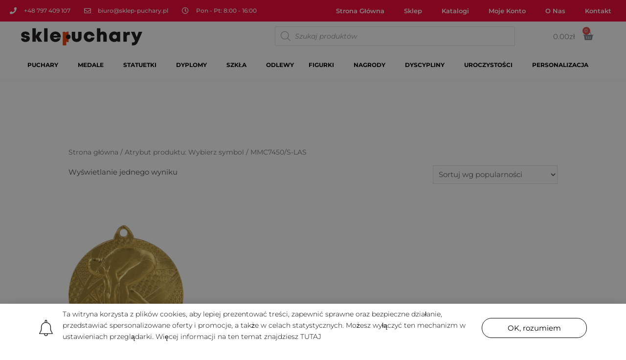

--- FILE ---
content_type: text/html; charset=UTF-8
request_url: https://sklep-puchary.pl/wybierz-symbol/mmc7450-s-las/
body_size: 38054
content:
<!DOCTYPE html>
<html lang="pl-PL">
<head>
<meta charset="UTF-8">
<meta name="viewport" content="width=device-width, initial-scale=1">
<link rel="profile" href="https://gmpg.org/xfn/11">

<title>MMC7450/S-LAS &#8211; Sprzedaż Pucharów &#8211; Medali</title>
<meta name='robots' content='max-image-preview:large' />

		<!-- Meta Tag Manager -->
		<meta name="google-site-verification" content="GveZJZdKgwmrOzc0xCrCGa0X8YKPOqlTPxUseNVIJG8" />
		<!-- / Meta Tag Manager -->
<link rel='dns-prefetch' href='//fonts.googleapis.com' />
<link rel='dns-prefetch' href='//s.w.org' />
<link rel="alternate" type="application/rss+xml" title="Sprzedaż Pucharów - Medali &raquo; Kanał z wpisami" href="https://sklep-puchary.pl/feed/" />
<link rel="alternate" type="application/rss+xml" title="Sprzedaż Pucharów - Medali &raquo; Kanał z komentarzami" href="https://sklep-puchary.pl/comments/feed/" />
<link rel="alternate" type="application/rss+xml" title="Kanał Sprzedaż Pucharów - Medali &raquo; MMC7450/S-LAS Wybierz symbol" href="https://sklep-puchary.pl/wybierz-symbol/mmc7450-s-las/feed/" />
<script>
window._wpemojiSettings = {"baseUrl":"https:\/\/s.w.org\/images\/core\/emoji\/13.1.0\/72x72\/","ext":".png","svgUrl":"https:\/\/s.w.org\/images\/core\/emoji\/13.1.0\/svg\/","svgExt":".svg","source":{"concatemoji":"https:\/\/sklep-puchary.pl\/wp-includes\/js\/wp-emoji-release.min.js?ver=5.9.12"}};
/*! This file is auto-generated */
!function(e,a,t){var n,r,o,i=a.createElement("canvas"),p=i.getContext&&i.getContext("2d");function s(e,t){var a=String.fromCharCode;p.clearRect(0,0,i.width,i.height),p.fillText(a.apply(this,e),0,0);e=i.toDataURL();return p.clearRect(0,0,i.width,i.height),p.fillText(a.apply(this,t),0,0),e===i.toDataURL()}function c(e){var t=a.createElement("script");t.src=e,t.defer=t.type="text/javascript",a.getElementsByTagName("head")[0].appendChild(t)}for(o=Array("flag","emoji"),t.supports={everything:!0,everythingExceptFlag:!0},r=0;r<o.length;r++)t.supports[o[r]]=function(e){if(!p||!p.fillText)return!1;switch(p.textBaseline="top",p.font="600 32px Arial",e){case"flag":return s([127987,65039,8205,9895,65039],[127987,65039,8203,9895,65039])?!1:!s([55356,56826,55356,56819],[55356,56826,8203,55356,56819])&&!s([55356,57332,56128,56423,56128,56418,56128,56421,56128,56430,56128,56423,56128,56447],[55356,57332,8203,56128,56423,8203,56128,56418,8203,56128,56421,8203,56128,56430,8203,56128,56423,8203,56128,56447]);case"emoji":return!s([10084,65039,8205,55357,56613],[10084,65039,8203,55357,56613])}return!1}(o[r]),t.supports.everything=t.supports.everything&&t.supports[o[r]],"flag"!==o[r]&&(t.supports.everythingExceptFlag=t.supports.everythingExceptFlag&&t.supports[o[r]]);t.supports.everythingExceptFlag=t.supports.everythingExceptFlag&&!t.supports.flag,t.DOMReady=!1,t.readyCallback=function(){t.DOMReady=!0},t.supports.everything||(n=function(){t.readyCallback()},a.addEventListener?(a.addEventListener("DOMContentLoaded",n,!1),e.addEventListener("load",n,!1)):(e.attachEvent("onload",n),a.attachEvent("onreadystatechange",function(){"complete"===a.readyState&&t.readyCallback()})),(n=t.source||{}).concatemoji?c(n.concatemoji):n.wpemoji&&n.twemoji&&(c(n.twemoji),c(n.wpemoji)))}(window,document,window._wpemojiSettings);
</script>
<style>img.wp-smiley,img.emoji{display:inline !important;border:none !important;box-shadow:none !important;height:1em !important;width:1em !important;margin:0 .07em !important;vertical-align:-.1em !important;background:0 0 !important;padding:0 !important}</style>
	<link data-optimized="1" rel='stylesheet' id='astra-theme-css-css'  href='https://sklep-puchary.pl/wp-content/litespeed/css/4fced04f89f265544b762e1edc92d57b.css?ver=8a1b9' media='all' />
<style id='astra-theme-css-inline-css'>html{font-size:93.75%}a,.page-title{color:#2f9ee2}a:hover,a:focus{color:var(--ast-global-color-1)}body,button,input,select,textarea,.ast-button,.ast-custom-button{font-family:'Montserrat',sans-serif;font-weight:400;font-size:15px;font-size:1rem}blockquote{color:var(--ast-global-color-3)}h1,.entry-content h1,.entry-content h1 a,h2,.entry-content h2,.entry-content h2 a,h3,.entry-content h3,.entry-content h3 a,h4,.entry-content h4,.entry-content h4 a,h5,.entry-content h5,.entry-content h5 a,h6,.entry-content h6,.entry-content h6 a,.site-title,.site-title a{font-family:'Montserrat',sans-serif;font-weight:400}.site-title{font-size:35px;font-size:2.3333333333333rem;display:none}header .custom-logo-link img{max-width:196px}.astra-logo-svg{width:196px}.ast-archive-description .ast-archive-title{font-size:40px;font-size:2.6666666666667rem}.site-header .site-description{font-size:15px;font-size:1rem;display:none}.entry-title{font-size:30px;font-size:2rem}h1,.entry-content h1,.entry-content h1 a{font-size:48px;font-size:3.2rem;font-weight:600;font-family:'Montserrat',sans-serif}h2,.entry-content h2,.entry-content h2 a{font-size:42px;font-size:2.8rem;font-weight:500;font-family:'Montserrat',sans-serif}h3,.entry-content h3,.entry-content h3 a{font-size:30px;font-size:2rem;font-weight:500;font-family:'Montserrat',sans-serif}h4,.entry-content h4,.entry-content h4 a{font-size:20px;font-size:1.3333333333333rem;font-weight:400;font-family:'Montserrat',sans-serif}h5,.entry-content h5,.entry-content h5 a{font-size:18px;font-size:1.2rem;font-family:'Montserrat',sans-serif}h6,.entry-content h6,.entry-content h6 a{font-size:15px;font-size:1rem;font-family:'Montserrat',sans-serif}.ast-single-post .entry-title,.page-title{font-size:30px;font-size:2rem}::selection{background-color:#2f9ee2;color:#000}body,h1,.entry-title a,.entry-content h1,.entry-content h1 a,h2,.entry-content h2,.entry-content h2 a,h3,.entry-content h3,.entry-content h3 a,h4,.entry-content h4,.entry-content h4 a,h5,.entry-content h5,.entry-content h5 a,h6,.entry-content h6,.entry-content h6 a{color:var(--ast-global-color-3)}.tagcloud a:hover,.tagcloud a:focus,.tagcloud a.current-item{color:#000;border-color:#2f9ee2;background-color:#2f9ee2}input:focus,input[type=text]:focus,input[type=email]:focus,input[type=url]:focus,input[type=password]:focus,input[type=reset]:focus,input[type=search]:focus,textarea:focus{border-color:#2f9ee2}input[type=radio]:checked,input[type=reset],input[type=checkbox]:checked,input[type=checkbox]:hover:checked,input[type=checkbox]:focus:checked,input[type=range]::-webkit-slider-thumb{border-color:#2f9ee2;background-color:#2f9ee2;box-shadow:none}.site-footer a:hover+.post-count,.site-footer a:focus+.post-count{background:#2f9ee2;border-color:#2f9ee2}.single .nav-links .nav-previous,.single .nav-links .nav-next{color:#2f9ee2}.entry-meta,.entry-meta *{line-height:1.45;color:#2f9ee2}.entry-meta a:hover,.entry-meta a:hover *,.entry-meta a:focus,.entry-meta a:focus *,.page-links>.page-link,.page-links .page-link:hover,.post-navigation a:hover{color:var(--ast-global-color-1)}#cat option,.secondary .calendar_wrap thead a,.secondary .calendar_wrap thead a:visited{color:#2f9ee2}.secondary .calendar_wrap #today,.ast-progress-val span{background:#2f9ee2}.secondary a:hover+.post-count,.secondary a:focus+.post-count{background:#2f9ee2;border-color:#2f9ee2}.calendar_wrap #today>a{color:#000}.page-links .page-link,.single .post-navigation a{color:#2f9ee2}.ast-header-break-point .main-header-bar .ast-button-wrap .menu-toggle{border-radius:0}.widget-title{font-size:21px;font-size:1.4rem;color:var(--ast-global-color-3)}.single .ast-author-details .author-title{color:var(--ast-global-color-1)}.main-header-menu .menu-link,.ast-header-custom-item a{color:var(--ast-global-color-3)}.main-header-menu .menu-item:hover>.menu-link,.main-header-menu .menu-item:hover>.ast-menu-toggle,.main-header-menu .ast-masthead-custom-menu-items a:hover,.main-header-menu .menu-item.focus>.menu-link,.main-header-menu .menu-item.focus>.ast-menu-toggle,.main-header-menu .current-menu-item>.menu-link,.main-header-menu .current-menu-ancestor>.menu-link,.main-header-menu .current-menu-item>.ast-menu-toggle,.main-header-menu .current-menu-ancestor>.ast-menu-toggle{color:#2f9ee2}.header-main-layout-3 .ast-main-header-bar-alignment{margin-right:auto}.header-main-layout-2 .site-header-section-left .ast-site-identity{text-align:left}.site-logo-img img{transition:all .2s linear}.ast-header-break-point .ast-mobile-menu-buttons-minimal.menu-toggle{background:0 0;color:#000}.ast-header-break-point .ast-mobile-menu-buttons-outline.menu-toggle{background:0 0;border:1px solid #000;color:#000}.ast-header-break-point .ast-mobile-menu-buttons-fill.menu-toggle{background:#000;color:#fff}.ast-small-footer{color:#9b9b9b}.ast-small-footer>.ast-footer-overlay{background-color:#fff}.ast-small-footer a{color:#cecece}.ast-small-footer a:hover{color:#2f9ee2}.footer-adv .footer-adv-overlay{border-top-style:solid;border-top-color:#7a7a7a}.wp-block-buttons.aligncenter{justify-content:center}@media (max-width:782px){.entry-content .wp-block-columns .wp-block-column{margin-left:0}}@media (max-width:768px){.ast-separate-container .ast-article-post,.ast-separate-container .ast-article-single{padding:1.5em 2.14em}.ast-separate-container #primary,.ast-separate-container #secondary{padding:1.5em 0}#primary,#secondary{padding:1.5em 0;margin:0}.ast-left-sidebar #content>.ast-container{display:flex;flex-direction:column-reverse;width:100%}.ast-author-box img.avatar{margin:20px 0 0}}@media (min-width:769px){.ast-separate-container.ast-right-sidebar #primary,.ast-separate-container.ast-left-sidebar #primary{border:0}.search-no-results.ast-separate-container #primary{margin-bottom:4em}}.menu-toggle,button,.ast-button,.ast-custom-button,.button,input#submit,input[type=button],input[type=submit],input[type=reset]{color:#fff;border-color:#000;background-color:#000;border-radius:0;padding-top:10px;padding-right:30px;padding-bottom:10px;padding-left:30px;font-family:inherit;font-weight:400;font-size:14px;font-size:.93333333333333rem;text-transform:uppercase}button:focus,.menu-toggle:hover,button:hover,.ast-button:hover,.ast-custom-button:hover .button:hover,.ast-custom-button:hover,input[type=reset]:hover,input[type=reset]:focus,input#submit:hover,input#submit:focus,input[type=button]:hover,input[type=button]:focus,input[type=submit]:hover,input[type=submit]:focus{color:#fff;background-color:var(--ast-global-color-1);border-color:var(--ast-global-color-1)}@media (min-width:544px){.ast-container{max-width:100%}}@media (max-width:544px){.ast-separate-container .ast-article-post,.ast-separate-container .ast-article-single,.ast-separate-container .comments-title,.ast-separate-container .ast-archive-description{padding:1.5em 1em}.ast-separate-container #content .ast-container{padding-left:.54em;padding-right:.54em}.ast-separate-container .ast-comment-list li.depth-1{padding:1.5em 1em;margin-bottom:1.5em}.ast-separate-container .ast-comment-list .bypostauthor{padding:.5em}.ast-search-menu-icon.ast-dropdown-active .search-field{width:170px}.site-branding img,.site-header .site-logo-img .custom-logo-link img{max-width:100%}}@media (max-width:768px){.ast-mobile-header-stack .main-header-bar .ast-search-menu-icon{display:inline-block}.ast-header-break-point.ast-header-custom-item-outside .ast-mobile-header-stack .main-header-bar .ast-search-icon{margin:0}.ast-comment-avatar-wrap img{max-width:2.5em}.ast-separate-container .ast-comment-list li.depth-1{padding:1.5em 2.14em}.ast-separate-container .comment-respond{padding:2em 2.14em}.ast-comment-meta{padding:0 1.8888em 1.3333em}}body,.ast-separate-container{background-color:#fff}.ast-no-sidebar.ast-separate-container .entry-content .alignfull{margin-left:-6.67em;margin-right:-6.67em;width:auto}@media (max-width:1200px){.ast-no-sidebar.ast-separate-container .entry-content .alignfull{margin-left:-2.4em;margin-right:-2.4em}}@media (max-width:768px){.ast-no-sidebar.ast-separate-container .entry-content .alignfull{margin-left:-2.14em;margin-right:-2.14em}}@media (max-width:544px){.ast-no-sidebar.ast-separate-container .entry-content .alignfull{margin-left:-1em;margin-right:-1em}}.ast-no-sidebar.ast-separate-container .entry-content .alignwide{margin-left:-20px;margin-right:-20px}.ast-no-sidebar.ast-separate-container .entry-content .wp-block-column .alignfull,.ast-no-sidebar.ast-separate-container .entry-content .wp-block-column .alignwide{margin-left:auto;margin-right:auto;width:100%}@media (max-width:768px){.site-title{display:none}.ast-archive-description .ast-archive-title{font-size:40px}.site-header .site-description{display:none}.entry-title{font-size:30px}h1,.entry-content h1,.entry-content h1 a{font-size:30px}h2,.entry-content h2,.entry-content h2 a{font-size:25px}h3,.entry-content h3,.entry-content h3 a{font-size:20px}.ast-single-post .entry-title,.page-title{font-size:30px}}@media (max-width:544px){.site-title{display:none}.ast-archive-description .ast-archive-title{font-size:40px}.site-header .site-description{display:none}.entry-title{font-size:30px}h1,.entry-content h1,.entry-content h1 a{font-size:30px}h2,.entry-content h2,.entry-content h2 a{font-size:25px}h3,.entry-content h3,.entry-content h3 a{font-size:20px}.ast-single-post .entry-title,.page-title{font-size:30px}header .custom-logo-link img,.ast-header-break-point .site-branding img,.ast-header-break-point .custom-logo-link img{max-width:125px}.astra-logo-svg{width:125px}.ast-header-break-point .site-logo-img .custom-mobile-logo-link img{max-width:125px}}@media (max-width:768px){html{font-size:85.5%}}@media (max-width:544px){html{font-size:85.5%}}@media (min-width:769px){.ast-container{max-width:1240px}}@font-face{font-family:"Astra";src:url(https://sklep-puchary.pl/wp-content/themes/astra/assets/fonts/astra.woff) format("woff"),url(https://sklep-puchary.pl/wp-content/themes/astra/assets/fonts/astra.ttf) format("truetype"),url(https://sklep-puchary.pl/wp-content/themes/astra/assets/fonts/astra.svg#astra) format("svg");font-weight:400;font-style:normal;font-display:fallback}@media (max-width:921px){.main-header-bar .main-header-bar-navigation{display:none}}.ast-desktop .main-header-menu.submenu-with-border .sub-menu,.ast-desktop .main-header-menu.submenu-with-border .astra-full-megamenu-wrapper{border-color:#eaeaea}.ast-desktop .main-header-menu.submenu-with-border .sub-menu{border-top-width:0;border-right-width:0;border-left-width:0;border-bottom-width:0;border-style:solid}.ast-desktop .main-header-menu.submenu-with-border .sub-menu .sub-menu{top:0}.ast-desktop .main-header-menu.submenu-with-border .sub-menu .menu-link,.ast-desktop .main-header-menu.submenu-with-border .children .menu-link{border-bottom-width:0;border-style:solid;border-color:#eaeaea}@media (min-width:769px){.main-header-menu .sub-menu .menu-item.ast-left-align-sub-menu:hover>.sub-menu,.main-header-menu .sub-menu .menu-item.ast-left-align-sub-menu.focus>.sub-menu{margin-left:0}}.ast-small-footer{border-top-style:solid;border-top-width:0;border-top-color:#7a7a7a}.ast-header-break-point.ast-header-custom-item-inside .main-header-bar .main-header-bar-navigation .ast-search-icon{display:none}.ast-header-break-point.ast-header-custom-item-inside .main-header-bar .ast-search-menu-icon .search-form{padding:0;display:block;overflow:hidden}.ast-header-break-point .ast-header-custom-item .widget:last-child{margin-bottom:1em}.ast-header-custom-item .widget{margin:.5em;display:inline-block;vertical-align:middle}.ast-header-custom-item .widget p{margin-bottom:0}.ast-header-custom-item .widget li{width:auto}.ast-header-custom-item-inside .button-custom-menu-item .menu-link{display:none}.ast-header-custom-item-inside.ast-header-break-point .button-custom-menu-item .ast-custom-button-link{display:none}.ast-header-custom-item-inside.ast-header-break-point .button-custom-menu-item .menu-link{display:block}.ast-header-break-point.ast-header-custom-item-outside .main-header-bar .ast-search-icon{margin-right:1em}.ast-header-break-point.ast-header-custom-item-inside .main-header-bar .ast-search-menu-icon .search-field,.ast-header-break-point.ast-header-custom-item-inside .main-header-bar .ast-search-menu-icon.ast-inline-search .search-field{width:100%;padding-right:5.5em}.ast-header-break-point.ast-header-custom-item-inside .main-header-bar .ast-search-menu-icon .search-submit{display:block;position:absolute;height:100%;top:0;right:0;padding:0 1em;border-radius:0}.ast-header-break-point .ast-header-custom-item .ast-masthead-custom-menu-items{padding-left:20px;padding-right:20px;margin-bottom:1em;margin-top:1em}.ast-header-custom-item-inside.ast-header-break-point .button-custom-menu-item{padding-left:0;padding-right:0;margin-top:0;margin-bottom:0}.astra-icon-down_arrow:after{content:"\e900";font-family:Astra}.astra-icon-close:after{content:"\e5cd";font-family:Astra}.astra-icon-drag_handle:after{content:"\e25d";font-family:Astra}.astra-icon-format_align_justify:after{content:"\e235";font-family:Astra}.astra-icon-menu:after{content:"\e5d2";font-family:Astra}.astra-icon-reorder:after{content:"\e8fe";font-family:Astra}.astra-icon-search:after{content:"\e8b6";font-family:Astra}.astra-icon-zoom_in:after{content:"\e56b";font-family:Astra}.astra-icon-check-circle:after{content:"\e901";font-family:Astra}.astra-icon-shopping-cart:after{content:"\f07a";font-family:Astra}.astra-icon-shopping-bag:after{content:"\f290";font-family:Astra}.astra-icon-shopping-basket:after{content:"\f291";font-family:Astra}.astra-icon-circle-o:after{content:"\e903";font-family:Astra}.astra-icon-certificate:after{content:"\e902";font-family:Astra}blockquote{padding:1.2em}:root .has-ast-global-color-0-color{color:var(--ast-global-color-0)}:root .has-ast-global-color-0-background-color{background-color:var(--ast-global-color-0)}:root .wp-block-button .has-ast-global-color-0-color{color:var(--ast-global-color-0)}:root .wp-block-button .has-ast-global-color-0-background-color{background-color:var(--ast-global-color-0)}:root .has-ast-global-color-1-color{color:var(--ast-global-color-1)}:root .has-ast-global-color-1-background-color{background-color:var(--ast-global-color-1)}:root .wp-block-button .has-ast-global-color-1-color{color:var(--ast-global-color-1)}:root .wp-block-button .has-ast-global-color-1-background-color{background-color:var(--ast-global-color-1)}:root .has-ast-global-color-2-color{color:var(--ast-global-color-2)}:root .has-ast-global-color-2-background-color{background-color:var(--ast-global-color-2)}:root .wp-block-button .has-ast-global-color-2-color{color:var(--ast-global-color-2)}:root .wp-block-button .has-ast-global-color-2-background-color{background-color:var(--ast-global-color-2)}:root .has-ast-global-color-3-color{color:var(--ast-global-color-3)}:root .has-ast-global-color-3-background-color{background-color:var(--ast-global-color-3)}:root .wp-block-button .has-ast-global-color-3-color{color:var(--ast-global-color-3)}:root .wp-block-button .has-ast-global-color-3-background-color{background-color:var(--ast-global-color-3)}:root .has-ast-global-color-4-color{color:var(--ast-global-color-4)}:root .has-ast-global-color-4-background-color{background-color:var(--ast-global-color-4)}:root .wp-block-button .has-ast-global-color-4-color{color:var(--ast-global-color-4)}:root .wp-block-button .has-ast-global-color-4-background-color{background-color:var(--ast-global-color-4)}:root .has-ast-global-color-5-color{color:var(--ast-global-color-5)}:root .has-ast-global-color-5-background-color{background-color:var(--ast-global-color-5)}:root .wp-block-button .has-ast-global-color-5-color{color:var(--ast-global-color-5)}:root .wp-block-button .has-ast-global-color-5-background-color{background-color:var(--ast-global-color-5)}:root .has-ast-global-color-6-color{color:var(--ast-global-color-6)}:root .has-ast-global-color-6-background-color{background-color:var(--ast-global-color-6)}:root .wp-block-button .has-ast-global-color-6-color{color:var(--ast-global-color-6)}:root .wp-block-button .has-ast-global-color-6-background-color{background-color:var(--ast-global-color-6)}:root .has-ast-global-color-7-color{color:var(--ast-global-color-7)}:root .has-ast-global-color-7-background-color{background-color:var(--ast-global-color-7)}:root .wp-block-button .has-ast-global-color-7-color{color:var(--ast-global-color-7)}:root .wp-block-button .has-ast-global-color-7-background-color{background-color:var(--ast-global-color-7)}:root .has-ast-global-color-8-color{color:var(--ast-global-color-8)}:root .has-ast-global-color-8-background-color{background-color:var(--ast-global-color-8)}:root .wp-block-button .has-ast-global-color-8-color{color:var(--ast-global-color-8)}:root .wp-block-button .has-ast-global-color-8-background-color{background-color:var(--ast-global-color-8)}:root{--ast-global-color-0:#0170b9;--ast-global-color-1:#3a3a3a;--ast-global-color-2:#3a3a3a;--ast-global-color-3:#4b4f58;--ast-global-color-4:#f5f5f5;--ast-global-color-5:#fff;--ast-global-color-6:#f2f5f7;--ast-global-color-7:#424242;--ast-global-color-8:#000}#masthead .ast-container,.ast-header-breadcrumb .ast-container{max-width:100%;padding-left:35px;padding-right:35px}@media (max-width:921px){#masthead .ast-container,.ast-header-breadcrumb .ast-container{padding-left:20px;padding-right:20px}}.ast-header-break-point.ast-header-custom-item-inside .main-header-bar .main-header-bar-navigation .ast-search-icon{display:none}.ast-header-break-point.ast-header-custom-item-inside .main-header-bar .ast-search-menu-icon .search-form{padding:0;display:block;overflow:hidden}.ast-header-break-point .ast-header-custom-item .widget:last-child{margin-bottom:1em}.ast-header-custom-item .widget{margin:.5em;display:inline-block;vertical-align:middle}.ast-header-custom-item .widget p{margin-bottom:0}.ast-header-custom-item .widget li{width:auto}.ast-header-custom-item-inside .button-custom-menu-item .menu-link{display:none}.ast-header-custom-item-inside.ast-header-break-point .button-custom-menu-item .ast-custom-button-link{display:none}.ast-header-custom-item-inside.ast-header-break-point .button-custom-menu-item .menu-link{display:block}.ast-header-break-point.ast-header-custom-item-outside .main-header-bar .ast-search-icon{margin-right:1em}.ast-header-break-point.ast-header-custom-item-inside .main-header-bar .ast-search-menu-icon .search-field,.ast-header-break-point.ast-header-custom-item-inside .main-header-bar .ast-search-menu-icon.ast-inline-search .search-field{width:100%;padding-right:5.5em}.ast-header-break-point.ast-header-custom-item-inside .main-header-bar .ast-search-menu-icon .search-submit{display:block;position:absolute;height:100%;top:0;right:0;padding:0 1em;border-radius:0}.ast-header-break-point .ast-header-custom-item .ast-masthead-custom-menu-items{padding-left:20px;padding-right:20px;margin-bottom:1em;margin-top:1em}.ast-header-custom-item-inside.ast-header-break-point .button-custom-menu-item{padding-left:0;padding-right:0;margin-top:0;margin-bottom:0}.astra-icon-down_arrow:after{content:"\e900";font-family:Astra}.astra-icon-close:after{content:"\e5cd";font-family:Astra}.astra-icon-drag_handle:after{content:"\e25d";font-family:Astra}.astra-icon-format_align_justify:after{content:"\e235";font-family:Astra}.astra-icon-menu:after{content:"\e5d2";font-family:Astra}.astra-icon-reorder:after{content:"\e8fe";font-family:Astra}.astra-icon-search:after{content:"\e8b6";font-family:Astra}.astra-icon-zoom_in:after{content:"\e56b";font-family:Astra}.astra-icon-check-circle:after{content:"\e901";font-family:Astra}.astra-icon-shopping-cart:after{content:"\f07a";font-family:Astra}.astra-icon-shopping-bag:after{content:"\f290";font-family:Astra}.astra-icon-shopping-basket:after{content:"\f291";font-family:Astra}.astra-icon-circle-o:after{content:"\e903";font-family:Astra}.astra-icon-certificate:after{content:"\e902";font-family:Astra}blockquote{padding:1.2em}:root .has-ast-global-color-0-color{color:var(--ast-global-color-0)}:root .has-ast-global-color-0-background-color{background-color:var(--ast-global-color-0)}:root .wp-block-button .has-ast-global-color-0-color{color:var(--ast-global-color-0)}:root .wp-block-button .has-ast-global-color-0-background-color{background-color:var(--ast-global-color-0)}:root .has-ast-global-color-1-color{color:var(--ast-global-color-1)}:root .has-ast-global-color-1-background-color{background-color:var(--ast-global-color-1)}:root .wp-block-button .has-ast-global-color-1-color{color:var(--ast-global-color-1)}:root .wp-block-button .has-ast-global-color-1-background-color{background-color:var(--ast-global-color-1)}:root .has-ast-global-color-2-color{color:var(--ast-global-color-2)}:root .has-ast-global-color-2-background-color{background-color:var(--ast-global-color-2)}:root .wp-block-button .has-ast-global-color-2-color{color:var(--ast-global-color-2)}:root .wp-block-button .has-ast-global-color-2-background-color{background-color:var(--ast-global-color-2)}:root .has-ast-global-color-3-color{color:var(--ast-global-color-3)}:root .has-ast-global-color-3-background-color{background-color:var(--ast-global-color-3)}:root .wp-block-button .has-ast-global-color-3-color{color:var(--ast-global-color-3)}:root .wp-block-button .has-ast-global-color-3-background-color{background-color:var(--ast-global-color-3)}:root .has-ast-global-color-4-color{color:var(--ast-global-color-4)}:root .has-ast-global-color-4-background-color{background-color:var(--ast-global-color-4)}:root .wp-block-button .has-ast-global-color-4-color{color:var(--ast-global-color-4)}:root .wp-block-button .has-ast-global-color-4-background-color{background-color:var(--ast-global-color-4)}:root .has-ast-global-color-5-color{color:var(--ast-global-color-5)}:root .has-ast-global-color-5-background-color{background-color:var(--ast-global-color-5)}:root .wp-block-button .has-ast-global-color-5-color{color:var(--ast-global-color-5)}:root .wp-block-button .has-ast-global-color-5-background-color{background-color:var(--ast-global-color-5)}:root .has-ast-global-color-6-color{color:var(--ast-global-color-6)}:root .has-ast-global-color-6-background-color{background-color:var(--ast-global-color-6)}:root .wp-block-button .has-ast-global-color-6-color{color:var(--ast-global-color-6)}:root .wp-block-button .has-ast-global-color-6-background-color{background-color:var(--ast-global-color-6)}:root .has-ast-global-color-7-color{color:var(--ast-global-color-7)}:root .has-ast-global-color-7-background-color{background-color:var(--ast-global-color-7)}:root .wp-block-button .has-ast-global-color-7-color{color:var(--ast-global-color-7)}:root .wp-block-button .has-ast-global-color-7-background-color{background-color:var(--ast-global-color-7)}:root .has-ast-global-color-8-color{color:var(--ast-global-color-8)}:root .has-ast-global-color-8-background-color{background-color:var(--ast-global-color-8)}:root .wp-block-button .has-ast-global-color-8-color{color:var(--ast-global-color-8)}:root .wp-block-button .has-ast-global-color-8-background-color{background-color:var(--ast-global-color-8)}:root{--ast-global-color-0:#0170b9;--ast-global-color-1:#3a3a3a;--ast-global-color-2:#3a3a3a;--ast-global-color-3:#4b4f58;--ast-global-color-4:#f5f5f5;--ast-global-color-5:#fff;--ast-global-color-6:#f2f5f7;--ast-global-color-7:#424242;--ast-global-color-8:#000}#masthead .ast-container,.ast-header-breadcrumb .ast-container{max-width:100%;padding-left:35px;padding-right:35px}@media (max-width:921px){#masthead .ast-container,.ast-header-breadcrumb .ast-container{padding-left:20px;padding-right:20px}}.ast-breadcrumbs .trail-browse,.ast-breadcrumbs .trail-items,.ast-breadcrumbs .trail-items li{display:inline-block;margin:0;padding:0;border:none;background:inherit;text-indent:0}.ast-breadcrumbs .trail-browse{font-size:inherit;font-style:inherit;font-weight:inherit;color:inherit}.ast-breadcrumbs .trail-items{list-style:none}.trail-items li:after{padding:0 .3em;content:"\00bb"}.trail-items li:last-of-type:after{display:none}h1,.entry-content h1,h2,.entry-content h2,h3,.entry-content h3,h4,.entry-content h4,h5,.entry-content h5,h6,.entry-content h6{color:var(--ast-global-color-2)}.elementor-template-full-width .ast-container{display:block}@media (max-width:544px){.elementor-element .elementor-wc-products .woocommerce[class*=columns-] ul.products li.product{width:auto;margin:0}.elementor-element .woocommerce .woocommerce-result-count{float:none}}.ast-header-break-point .main-header-bar{border-bottom-width:0}@media (min-width:769px){.main-header-bar{border-bottom-width:0}}.ast-flex{-webkit-align-content:center;-ms-flex-line-pack:center;align-content:center;-webkit-box-align:center;-webkit-align-items:center;-moz-box-align:center;-ms-flex-align:center;align-items:center}.main-header-bar{padding:1em 0}.ast-site-identity{padding:0}.header-main-layout-1 .ast-flex.main-header-container,.header-main-layout-3 .ast-flex.main-header-container{-webkit-align-content:center;-ms-flex-line-pack:center;align-content:center;-webkit-box-align:center;-webkit-align-items:center;-moz-box-align:center;-ms-flex-align:center;align-items:center}.header-main-layout-1 .ast-flex.main-header-container,.header-main-layout-3 .ast-flex.main-header-container{-webkit-align-content:center;-ms-flex-line-pack:center;align-content:center;-webkit-box-align:center;-webkit-align-items:center;-moz-box-align:center;-ms-flex-align:center;align-items:center}.main-header-menu .sub-menu .menu-item.menu-item-has-children>.menu-link:after{position:absolute;right:1em;top:50%;transform:translate(0,-50%) rotate(270deg)}.ast-header-break-point .main-header-bar .main-header-bar-navigation .page_item_has_children>.ast-menu-toggle:before,.ast-header-break-point .main-header-bar .main-header-bar-navigation .menu-item-has-children>.ast-menu-toggle:before,.ast-mobile-popup-drawer .main-header-bar-navigation .menu-item-has-children>.ast-menu-toggle:before,.ast-header-break-point .ast-mobile-header-wrap .main-header-bar-navigation .menu-item-has-children>.ast-menu-toggle:before{font-weight:700;content:"\e900";font-family:Astra;text-decoration:inherit;display:inline-block}.ast-header-break-point .main-navigation ul.sub-menu .menu-item .menu-link:before{content:"\e900";font-family:Astra;font-size:.65em;text-decoration:inherit;display:inline-block;transform:translate(0,-2px) rotateZ(270deg);margin-right:5px}.widget_search .search-form:after{font-family:Astra;font-size:1.2em;font-weight:400;content:"\e8b6";position:absolute;top:50%;right:15px;transform:translate(0,-50%)}.astra-search-icon:before{content:"\e8b6";font-family:Astra;font-style:normal;font-weight:400;text-decoration:inherit;text-align:center;-webkit-font-smoothing:antialiased;-moz-osx-font-smoothing:grayscale;z-index:3}.main-header-bar .main-header-bar-navigation .page_item_has_children>a:after,.main-header-bar .main-header-bar-navigation .menu-item-has-children>a:after,.site-header-focus-item .main-header-bar-navigation .menu-item-has-children>.menu-link:after{content:"\e900";display:inline-block;font-family:Astra;font-size:.6rem;font-weight:700;text-rendering:auto;-webkit-font-smoothing:antialiased;-moz-osx-font-smoothing:grayscale;margin-left:10px;line-height:normal}.ast-mobile-popup-drawer .main-header-bar-navigation .ast-submenu-expanded>.ast-menu-toggle:before{transform:rotateX(180deg)}.ast-header-break-point .main-header-bar-navigation .menu-item-has-children>.menu-link:after{display:none}.ast-separate-container .blog-layout-1,.ast-separate-container .blog-layout-2,.ast-separate-container .blog-layout-3{background-color:transparent;background-image:none}.ast-separate-container .ast-article-post{background-color:var(--ast-global-color-5)}@media (max-width:768px){.ast-separate-container .ast-article-post{background-color:var(--ast-global-color-5)}}@media (max-width:544px){.ast-separate-container .ast-article-post{background-color:var(--ast-global-color-5)}}.ast-separate-container .ast-article-single:not(.ast-related-post),.ast-separate-container .comments-area .comment-respond,.ast-separate-container .comments-area .ast-comment-list li,.ast-separate-container .ast-woocommerce-container,.ast-separate-container .error-404,.ast-separate-container .no-results,.single.ast-separate-container .ast-author-meta,.ast-separate-container .related-posts-title-wrapper,.ast-separate-container.ast-two-container #secondary .widget,.ast-separate-container .comments-count-wrapper,.ast-box-layout.ast-plain-container .site-content,.ast-padded-layout.ast-plain-container .site-content,.ast-separate-container .comments-area .comments-title{background-color:var(--ast-global-color-5)}@media (max-width:768px){.ast-separate-container .ast-article-single:not(.ast-related-post),.ast-separate-container .comments-area .comment-respond,.ast-separate-container .comments-area .ast-comment-list li,.ast-separate-container .ast-woocommerce-container,.ast-separate-container .error-404,.ast-separate-container .no-results,.single.ast-separate-container .ast-author-meta,.ast-separate-container .related-posts-title-wrapper,.ast-separate-container.ast-two-container #secondary .widget,.ast-separate-container .comments-count-wrapper,.ast-box-layout.ast-plain-container .site-content,.ast-padded-layout.ast-plain-container .site-content,.ast-separate-container .comments-area .comments-title{background-color:var(--ast-global-color-5)}}@media (max-width:544px){.ast-separate-container .ast-article-single:not(.ast-related-post),.ast-separate-container .comments-area .comment-respond,.ast-separate-container .comments-area .ast-comment-list li,.ast-separate-container .ast-woocommerce-container,.ast-separate-container .error-404,.ast-separate-container .no-results,.single.ast-separate-container .ast-author-meta,.ast-separate-container .related-posts-title-wrapper,.ast-separate-container.ast-two-container #secondary .widget,.ast-separate-container .comments-count-wrapper,.ast-box-layout.ast-plain-container .site-content,.ast-padded-layout.ast-plain-container .site-content,.ast-separate-container .comments-area .comments-title{background-color:var(--ast-global-color-5)}}:root{--e-global-color-astglobalcolor0:#0170b9;--e-global-color-astglobalcolor1:#3a3a3a;--e-global-color-astglobalcolor2:#3a3a3a;--e-global-color-astglobalcolor3:#4b4f58;--e-global-color-astglobalcolor4:#f5f5f5;--e-global-color-astglobalcolor5:#fff;--e-global-color-astglobalcolor6:#f2f5f7;--e-global-color-astglobalcolor7:#424242;--e-global-color-astglobalcolor8:#000}</style>
<link data-optimized="1" rel='stylesheet' id='astra-google-fonts-css'  href='https://sklep-puchary.pl/wp-content/litespeed/css/5bc77aef1a4e0d78a408506115c810db.css?ver=810db' media='all' />
<link data-optimized="1" rel='stylesheet' id='wp-block-library-css'  href='https://sklep-puchary.pl/wp-content/litespeed/css/dfc5a845349a3e2c57b79410bdd044a0.css?ver=d2ace' media='all' />
<link data-optimized="1" rel='stylesheet' id='wc-blocks-vendors-style-css'  href='https://sklep-puchary.pl/wp-content/litespeed/css/a29678a388f5ae2fdfb239f020eb3c1d.css?ver=8074c' media='all' />
<link data-optimized="1" rel='stylesheet' id='wc-blocks-style-css'  href='https://sklep-puchary.pl/wp-content/litespeed/css/6cd81796f0ba482ce85083a22c61cdf3.css?ver=c24fa' media='all' />
<style id='global-styles-inline-css'>body{--wp--preset--color--black:#000;--wp--preset--color--cyan-bluish-gray:#abb8c3;--wp--preset--color--white:#fff;--wp--preset--color--pale-pink:#f78da7;--wp--preset--color--vivid-red:#cf2e2e;--wp--preset--color--luminous-vivid-orange:#ff6900;--wp--preset--color--luminous-vivid-amber:#fcb900;--wp--preset--color--light-green-cyan:#7bdcb5;--wp--preset--color--vivid-green-cyan:#00d084;--wp--preset--color--pale-cyan-blue:#8ed1fc;--wp--preset--color--vivid-cyan-blue:#0693e3;--wp--preset--color--vivid-purple:#9b51e0;--wp--preset--color--ast-global-color-0:var(--ast-global-color-0);--wp--preset--color--ast-global-color-1:var(--ast-global-color-1);--wp--preset--color--ast-global-color-2:var(--ast-global-color-2);--wp--preset--color--ast-global-color-3:var(--ast-global-color-3);--wp--preset--color--ast-global-color-4:var(--ast-global-color-4);--wp--preset--color--ast-global-color-5:var(--ast-global-color-5);--wp--preset--color--ast-global-color-6:var(--ast-global-color-6);--wp--preset--color--ast-global-color-7:var(--ast-global-color-7);--wp--preset--color--ast-global-color-8:var(--ast-global-color-8);--wp--preset--gradient--vivid-cyan-blue-to-vivid-purple:linear-gradient(135deg,rgba(6,147,227,1) 0%,#9b51e0 100%);--wp--preset--gradient--light-green-cyan-to-vivid-green-cyan:linear-gradient(135deg,#7adcb4 0%,#00d082 100%);--wp--preset--gradient--luminous-vivid-amber-to-luminous-vivid-orange:linear-gradient(135deg,rgba(252,185,0,1) 0%,rgba(255,105,0,1) 100%);--wp--preset--gradient--luminous-vivid-orange-to-vivid-red:linear-gradient(135deg,rgba(255,105,0,1) 0%,#cf2e2e 100%);--wp--preset--gradient--very-light-gray-to-cyan-bluish-gray:linear-gradient(135deg,#eee 0%,#a9b8c3 100%);--wp--preset--gradient--cool-to-warm-spectrum:linear-gradient(135deg,#4aeadc 0%,#9778d1 20%,#cf2aba 40%,#ee2c82 60%,#fb6962 80%,#fef84c 100%);--wp--preset--gradient--blush-light-purple:linear-gradient(135deg,#ffceec 0%,#9896f0 100%);--wp--preset--gradient--blush-bordeaux:linear-gradient(135deg,#fecda5 0%,#fe2d2d 50%,#6b003e 100%);--wp--preset--gradient--luminous-dusk:linear-gradient(135deg,#ffcb70 0%,#c751c0 50%,#4158d0 100%);--wp--preset--gradient--pale-ocean:linear-gradient(135deg,#fff5cb 0%,#b6e3d4 50%,#33a7b5 100%);--wp--preset--gradient--electric-grass:linear-gradient(135deg,#caf880 0%,#71ce7e 100%);--wp--preset--gradient--midnight:linear-gradient(135deg,#020381 0%,#2874fc 100%);--wp--preset--duotone--dark-grayscale:url('#wp-duotone-dark-grayscale');--wp--preset--duotone--grayscale:url('#wp-duotone-grayscale');--wp--preset--duotone--purple-yellow:url('#wp-duotone-purple-yellow');--wp--preset--duotone--blue-red:url('#wp-duotone-blue-red');--wp--preset--duotone--midnight:url('#wp-duotone-midnight');--wp--preset--duotone--magenta-yellow:url('#wp-duotone-magenta-yellow');--wp--preset--duotone--purple-green:url('#wp-duotone-purple-green');--wp--preset--duotone--blue-orange:url('#wp-duotone-blue-orange');--wp--preset--font-size--small:13px;--wp--preset--font-size--medium:20px;--wp--preset--font-size--large:36px;--wp--preset--font-size--x-large:42px}body{margin:0}.wp-site-blocks>.alignleft{float:left;margin-right:2em}.wp-site-blocks>.alignright{float:right;margin-left:2em}.wp-site-blocks>.aligncenter{justify-content:center;margin-left:auto;margin-right:auto}.has-black-color{color:var(--wp--preset--color--black) !important}.has-cyan-bluish-gray-color{color:var(--wp--preset--color--cyan-bluish-gray) !important}.has-white-color{color:var(--wp--preset--color--white) !important}.has-pale-pink-color{color:var(--wp--preset--color--pale-pink) !important}.has-vivid-red-color{color:var(--wp--preset--color--vivid-red) !important}.has-luminous-vivid-orange-color{color:var(--wp--preset--color--luminous-vivid-orange) !important}.has-luminous-vivid-amber-color{color:var(--wp--preset--color--luminous-vivid-amber) !important}.has-light-green-cyan-color{color:var(--wp--preset--color--light-green-cyan) !important}.has-vivid-green-cyan-color{color:var(--wp--preset--color--vivid-green-cyan) !important}.has-pale-cyan-blue-color{color:var(--wp--preset--color--pale-cyan-blue) !important}.has-vivid-cyan-blue-color{color:var(--wp--preset--color--vivid-cyan-blue) !important}.has-vivid-purple-color{color:var(--wp--preset--color--vivid-purple) !important}.has-ast-global-color-0-color{color:var(--wp--preset--color--ast-global-color-0) !important}.has-ast-global-color-1-color{color:var(--wp--preset--color--ast-global-color-1) !important}.has-ast-global-color-2-color{color:var(--wp--preset--color--ast-global-color-2) !important}.has-ast-global-color-3-color{color:var(--wp--preset--color--ast-global-color-3) !important}.has-ast-global-color-4-color{color:var(--wp--preset--color--ast-global-color-4) !important}.has-ast-global-color-5-color{color:var(--wp--preset--color--ast-global-color-5) !important}.has-ast-global-color-6-color{color:var(--wp--preset--color--ast-global-color-6) !important}.has-ast-global-color-7-color{color:var(--wp--preset--color--ast-global-color-7) !important}.has-ast-global-color-8-color{color:var(--wp--preset--color--ast-global-color-8) !important}.has-black-background-color{background-color:var(--wp--preset--color--black) !important}.has-cyan-bluish-gray-background-color{background-color:var(--wp--preset--color--cyan-bluish-gray) !important}.has-white-background-color{background-color:var(--wp--preset--color--white) !important}.has-pale-pink-background-color{background-color:var(--wp--preset--color--pale-pink) !important}.has-vivid-red-background-color{background-color:var(--wp--preset--color--vivid-red) !important}.has-luminous-vivid-orange-background-color{background-color:var(--wp--preset--color--luminous-vivid-orange) !important}.has-luminous-vivid-amber-background-color{background-color:var(--wp--preset--color--luminous-vivid-amber) !important}.has-light-green-cyan-background-color{background-color:var(--wp--preset--color--light-green-cyan) !important}.has-vivid-green-cyan-background-color{background-color:var(--wp--preset--color--vivid-green-cyan) !important}.has-pale-cyan-blue-background-color{background-color:var(--wp--preset--color--pale-cyan-blue) !important}.has-vivid-cyan-blue-background-color{background-color:var(--wp--preset--color--vivid-cyan-blue) !important}.has-vivid-purple-background-color{background-color:var(--wp--preset--color--vivid-purple) !important}.has-ast-global-color-0-background-color{background-color:var(--wp--preset--color--ast-global-color-0) !important}.has-ast-global-color-1-background-color{background-color:var(--wp--preset--color--ast-global-color-1) !important}.has-ast-global-color-2-background-color{background-color:var(--wp--preset--color--ast-global-color-2) !important}.has-ast-global-color-3-background-color{background-color:var(--wp--preset--color--ast-global-color-3) !important}.has-ast-global-color-4-background-color{background-color:var(--wp--preset--color--ast-global-color-4) !important}.has-ast-global-color-5-background-color{background-color:var(--wp--preset--color--ast-global-color-5) !important}.has-ast-global-color-6-background-color{background-color:var(--wp--preset--color--ast-global-color-6) !important}.has-ast-global-color-7-background-color{background-color:var(--wp--preset--color--ast-global-color-7) !important}.has-ast-global-color-8-background-color{background-color:var(--wp--preset--color--ast-global-color-8) !important}.has-black-border-color{border-color:var(--wp--preset--color--black) !important}.has-cyan-bluish-gray-border-color{border-color:var(--wp--preset--color--cyan-bluish-gray) !important}.has-white-border-color{border-color:var(--wp--preset--color--white) !important}.has-pale-pink-border-color{border-color:var(--wp--preset--color--pale-pink) !important}.has-vivid-red-border-color{border-color:var(--wp--preset--color--vivid-red) !important}.has-luminous-vivid-orange-border-color{border-color:var(--wp--preset--color--luminous-vivid-orange) !important}.has-luminous-vivid-amber-border-color{border-color:var(--wp--preset--color--luminous-vivid-amber) !important}.has-light-green-cyan-border-color{border-color:var(--wp--preset--color--light-green-cyan) !important}.has-vivid-green-cyan-border-color{border-color:var(--wp--preset--color--vivid-green-cyan) !important}.has-pale-cyan-blue-border-color{border-color:var(--wp--preset--color--pale-cyan-blue) !important}.has-vivid-cyan-blue-border-color{border-color:var(--wp--preset--color--vivid-cyan-blue) !important}.has-vivid-purple-border-color{border-color:var(--wp--preset--color--vivid-purple) !important}.has-ast-global-color-0-border-color{border-color:var(--wp--preset--color--ast-global-color-0) !important}.has-ast-global-color-1-border-color{border-color:var(--wp--preset--color--ast-global-color-1) !important}.has-ast-global-color-2-border-color{border-color:var(--wp--preset--color--ast-global-color-2) !important}.has-ast-global-color-3-border-color{border-color:var(--wp--preset--color--ast-global-color-3) !important}.has-ast-global-color-4-border-color{border-color:var(--wp--preset--color--ast-global-color-4) !important}.has-ast-global-color-5-border-color{border-color:var(--wp--preset--color--ast-global-color-5) !important}.has-ast-global-color-6-border-color{border-color:var(--wp--preset--color--ast-global-color-6) !important}.has-ast-global-color-7-border-color{border-color:var(--wp--preset--color--ast-global-color-7) !important}.has-ast-global-color-8-border-color{border-color:var(--wp--preset--color--ast-global-color-8) !important}.has-vivid-cyan-blue-to-vivid-purple-gradient-background{background:var(--wp--preset--gradient--vivid-cyan-blue-to-vivid-purple) !important}.has-light-green-cyan-to-vivid-green-cyan-gradient-background{background:var(--wp--preset--gradient--light-green-cyan-to-vivid-green-cyan) !important}.has-luminous-vivid-amber-to-luminous-vivid-orange-gradient-background{background:var(--wp--preset--gradient--luminous-vivid-amber-to-luminous-vivid-orange) !important}.has-luminous-vivid-orange-to-vivid-red-gradient-background{background:var(--wp--preset--gradient--luminous-vivid-orange-to-vivid-red) !important}.has-very-light-gray-to-cyan-bluish-gray-gradient-background{background:var(--wp--preset--gradient--very-light-gray-to-cyan-bluish-gray) !important}.has-cool-to-warm-spectrum-gradient-background{background:var(--wp--preset--gradient--cool-to-warm-spectrum) !important}.has-blush-light-purple-gradient-background{background:var(--wp--preset--gradient--blush-light-purple) !important}.has-blush-bordeaux-gradient-background{background:var(--wp--preset--gradient--blush-bordeaux) !important}.has-luminous-dusk-gradient-background{background:var(--wp--preset--gradient--luminous-dusk) !important}.has-pale-ocean-gradient-background{background:var(--wp--preset--gradient--pale-ocean) !important}.has-electric-grass-gradient-background{background:var(--wp--preset--gradient--electric-grass) !important}.has-midnight-gradient-background{background:var(--wp--preset--gradient--midnight) !important}.has-small-font-size{font-size:var(--wp--preset--font-size--small) !important}.has-medium-font-size{font-size:var(--wp--preset--font-size--medium) !important}.has-large-font-size{font-size:var(--wp--preset--font-size--large) !important}.has-x-large-font-size{font-size:var(--wp--preset--font-size--x-large) !important}</style>
<link data-optimized="1" rel='stylesheet' id='wcpa-datetime-css'  href='https://sklep-puchary.pl/wp-content/litespeed/css/69f65eef28637cd64228768ffc1f34fc.css?ver=74aa5' media='all' />
<link data-optimized="1" rel='stylesheet' id='wcpa-colorpicker-css'  href='https://sklep-puchary.pl/wp-content/litespeed/css/27f0919754b9349bfd77071b985a666b.css?ver=36044' media='all' />
<link data-optimized="1" rel='stylesheet' id='wcpa-frontend-css'  href='https://sklep-puchary.pl/wp-content/litespeed/css/463d6231e6c7dcb70343b4545de3deb0.css?ver=efc4e' media='all' />
<link data-optimized="1" rel='stylesheet' id='woocommerce-layout-css'  href='https://sklep-puchary.pl/wp-content/litespeed/css/7f69d3c2918e8a156c383afe8bd4bb17.css?ver=59b35' media='all' />
<link data-optimized="1" rel='stylesheet' id='woocommerce-smallscreen-css'  href='https://sklep-puchary.pl/wp-content/litespeed/css/b1db0233a9df5c4c46f964b99a41dcc4.css?ver=12360' media='only screen and (max-width: 768px)' />
<link data-optimized="1" rel='stylesheet' id='woocommerce-general-css'  href='https://sklep-puchary.pl/wp-content/litespeed/css/852d87902947a4e7a030b75efd95924d.css?ver=c2153' media='all' />
<style id='woocommerce-general-inline-css'>#customer_details h3:not(.elementor-widget-woocommerce-checkout-page h3){font-size:1.2rem;padding:20px 0 14px;margin:0 0 20px;border-bottom:1px solid #ebebeb}form #order_review_heading:not(.elementor-widget-woocommerce-checkout-page #order_review_heading){border-width:2px 2px 0;border-style:solid;font-size:1.2rem;margin:0;padding:1.5em 1.5em 1em;border-color:#ebebeb}form #order_review:not(.elementor-widget-woocommerce-checkout-page #order_review){padding:0 2em;border-width:0 2px 2px;border-style:solid;border-color:#ebebeb}ul#shipping_method li:not(.elementor-widget-woocommerce-cart #shipping_method li){margin:0;padding:.25em 0 .25em 22px;text-indent:-22px;list-style:none outside}.woocommerce span.onsale,.wc-block-grid__product .wc-block-grid__product-onsale{background-color:#2f9ee2;color:#000}.woocommerce a.button,.woocommerce button.button,.woocommerce .woocommerce-message a.button,.woocommerce #respond input#submit.alt,.woocommerce a.button.alt,.woocommerce button.button.alt,.woocommerce input.button.alt,.woocommerce input.button,.woocommerce input.button:disabled,.woocommerce input.button:disabled[disabled],.woocommerce input.button:disabled:hover,.woocommerce input.button:disabled[disabled]:hover,.woocommerce #respond input#submit,.woocommerce button.button.alt.disabled,.wc-block-grid__products .wc-block-grid__product .wp-block-button__link,.wc-block-grid__product-onsale{color:#fff;border-color:#000;background-color:#000}.woocommerce a.button:hover,.woocommerce button.button:hover,.woocommerce .woocommerce-message a.button:hover,.woocommerce #respond input#submit:hover,.woocommerce #respond input#submit.alt:hover,.woocommerce a.button.alt:hover,.woocommerce button.button.alt:hover,.woocommerce input.button.alt:hover,.woocommerce input.button:hover,.woocommerce button.button.alt.disabled:hover,.wc-block-grid__products .wc-block-grid__product .wp-block-button__link:hover{color:#fff;border-color:var(--ast-global-color-1);background-color:var(--ast-global-color-1)}.woocommerce-message,.woocommerce-info{border-top-color:#2f9ee2}.woocommerce-message:before,.woocommerce-info:before{color:#2f9ee2}.woocommerce ul.products li.product .price,.woocommerce div.product p.price,.woocommerce div.product span.price,.widget_layered_nav_filters ul li.chosen a,.woocommerce-page ul.products li.product .ast-woo-product-category,.wc-layered-nav-rating a{color:var(--ast-global-color-3)}.woocommerce nav.woocommerce-pagination ul,.woocommerce nav.woocommerce-pagination ul li{border-color:#2f9ee2}.woocommerce nav.woocommerce-pagination ul li a:focus,.woocommerce nav.woocommerce-pagination ul li a:hover,.woocommerce nav.woocommerce-pagination ul li span.current{background:#2f9ee2;color:#fff}.woocommerce-MyAccount-navigation-link.is-active a{color:var(--ast-global-color-1)}.woocommerce .widget_price_filter .ui-slider .ui-slider-range,.woocommerce .widget_price_filter .ui-slider .ui-slider-handle{background-color:#2f9ee2}.woocommerce a.button,.woocommerce button.button,.woocommerce .woocommerce-message a.button,.woocommerce #respond input#submit.alt,.woocommerce a.button.alt,.woocommerce button.button.alt,.woocommerce input.button.alt,.woocommerce input.button,.woocommerce-cart table.cart td.actions .button,.woocommerce form.checkout_coupon .button,.woocommerce #respond input#submit,.wc-block-grid__products .wc-block-grid__product .wp-block-button__link{border-radius:0;padding-top:10px;padding-right:30px;padding-bottom:10px;padding-left:30px}.woocommerce .star-rating,.woocommerce .comment-form-rating .stars a,.woocommerce .star-rating:before{color:#2f9ee2}.woocommerce div.product .woocommerce-tabs ul.tabs li.active:before{background:#2f9ee2}.woocommerce a.remove:hover{color:#2f9ee2;border-color:#2f9ee2;background-color:#fff}.ast-site-header-cart a{color:var(--ast-global-color-3)}.ast-site-header-cart a:focus,.ast-site-header-cart a:hover,.ast-site-header-cart .current-menu-item a{color:#2f9ee2}.ast-cart-menu-wrap .count,.ast-cart-menu-wrap .count:after{border-color:#2f9ee2;color:#2f9ee2}.ast-cart-menu-wrap:hover .count{color:#fff;background-color:#2f9ee2}.ast-site-header-cart .widget_shopping_cart .total .woocommerce-Price-amount{color:#2f9ee2}.woocommerce a.remove:hover,.ast-woocommerce-cart-menu .main-header-menu .woocommerce-custom-menu-item .menu-item:hover>.menu-link.remove:hover{color:#2f9ee2;border-color:#2f9ee2;background-color:#fff}.ast-site-header-cart .widget_shopping_cart .buttons .button.checkout,.woocommerce .widget_shopping_cart .woocommerce-mini-cart__buttons .checkout.wc-forward{color:#fff;border-color:var(--ast-global-color-1);background-color:var(--ast-global-color-1)}.site-header .ast-site-header-cart-data .button.wc-forward,.site-header .ast-site-header-cart-data .button.wc-forward:hover{color:#fff}.below-header-user-select .ast-site-header-cart .widget,.ast-above-header-section .ast-site-header-cart .widget a,.below-header-user-select .ast-site-header-cart .widget_shopping_cart a{color:var(--ast-global-color-3)}.below-header-user-select .ast-site-header-cart .widget_shopping_cart a:hover,.ast-above-header-section .ast-site-header-cart .widget_shopping_cart a:hover,.below-header-user-select .ast-site-header-cart .widget_shopping_cart a.remove:hover,.ast-above-header-section .ast-site-header-cart .widget_shopping_cart a.remove:hover{color:#2f9ee2}.woocommerce ul.product-categories>li ul li:before{content:"\e900";padding:0 5px;display:inline-block;font-family:Astra;transform:rotate(-90deg);font-size:.7rem}@media (min-width:545px) and (max-width:768px){.woocommerce.tablet-columns-6 ul.products li.product,.woocommerce-page.tablet-columns-6 ul.products li.product{width:calc(16.66% - 16.66px)}.woocommerce.tablet-columns-5 ul.products li.product,.woocommerce-page.tablet-columns-5 ul.products li.product{width:calc(20% - 16px)}.woocommerce.tablet-columns-4 ul.products li.product,.woocommerce-page.tablet-columns-4 ul.products li.product{width:calc(25% - 15px)}.woocommerce.tablet-columns-3 ul.products li.product,.woocommerce-page.tablet-columns-3 ul.products li.product{width:calc(33.33% - 14px)}.woocommerce.tablet-columns-2 ul.products li.product,.woocommerce-page.tablet-columns-2 ul.products li.product{width:calc(50% - 10px)}.woocommerce.tablet-columns-1 ul.products li.product,.woocommerce-page.tablet-columns-1 ul.products li.product{width:100%}.woocommerce div.product .related.products ul.products li.product{width:calc(33.33% - 14px)}}@media (min-width:545px) and (max-width:768px){.woocommerce[class*=columns-].columns-3>ul.products li.product,.woocommerce[class*=columns-].columns-4>ul.products li.product,.woocommerce[class*=columns-].columns-5>ul.products li.product,.woocommerce[class*=columns-].columns-6>ul.products li.product{width:calc(33.33% - 14px);margin-right:20px}.woocommerce[class*=columns-].columns-3>ul.products li.product:nth-child(3n),.woocommerce[class*=columns-].columns-4>ul.products li.product:nth-child(3n),.woocommerce[class*=columns-].columns-5>ul.products li.product:nth-child(3n),.woocommerce[class*=columns-].columns-6>ul.products li.product:nth-child(3n){margin-right:0;clear:right}.woocommerce[class*=columns-].columns-3>ul.products li.product:nth-child(3n+1),.woocommerce[class*=columns-].columns-4>ul.products li.product:nth-child(3n+1),.woocommerce[class*=columns-].columns-5>ul.products li.product:nth-child(3n+1),.woocommerce[class*=columns-].columns-6>ul.products li.product:nth-child(3n+1){clear:left}.woocommerce[class*=columns-] ul.products li.product:nth-child(n),.woocommerce-page[class*=columns-] ul.products li.product:nth-child(n){margin-right:20px;clear:none}.woocommerce.tablet-columns-2 ul.products li.product:nth-child(2n),.woocommerce-page.tablet-columns-2 ul.products li.product:nth-child(2n),.woocommerce.tablet-columns-3 ul.products li.product:nth-child(3n),.woocommerce-page.tablet-columns-3 ul.products li.product:nth-child(3n),.woocommerce.tablet-columns-4 ul.products li.product:nth-child(4n),.woocommerce-page.tablet-columns-4 ul.products li.product:nth-child(4n),.woocommerce.tablet-columns-5 ul.products li.product:nth-child(5n),.woocommerce-page.tablet-columns-5 ul.products li.product:nth-child(5n),.woocommerce.tablet-columns-6 ul.products li.product:nth-child(6n),.woocommerce-page.tablet-columns-6 ul.products li.product:nth-child(6n){margin-right:0;clear:right}.woocommerce.tablet-columns-2 ul.products li.product:nth-child(2n+1),.woocommerce-page.tablet-columns-2 ul.products li.product:nth-child(2n+1),.woocommerce.tablet-columns-3 ul.products li.product:nth-child(3n+1),.woocommerce-page.tablet-columns-3 ul.products li.product:nth-child(3n+1),.woocommerce.tablet-columns-4 ul.products li.product:nth-child(4n+1),.woocommerce-page.tablet-columns-4 ul.products li.product:nth-child(4n+1),.woocommerce.tablet-columns-5 ul.products li.product:nth-child(5n+1),.woocommerce-page.tablet-columns-5 ul.products li.product:nth-child(5n+1),.woocommerce.tablet-columns-6 ul.products li.product:nth-child(6n+1),.woocommerce-page.tablet-columns-6 ul.products li.product:nth-child(6n+1){clear:left}.woocommerce div.product .related.products ul.products li.product:nth-child(3n),.woocommerce-page.tablet-columns-1 .site-main ul.products li.product{margin-right:0;clear:right}.woocommerce div.product .related.products ul.products li.product:nth-child(3n+1){clear:left}}@media (min-width:769px){.woocommerce #reviews #comments{width:55%;float:left}.woocommerce #reviews #review_form_wrapper{width:45%;padding-left:2em;float:right}.woocommerce form.checkout_coupon{width:50%}}@media (max-width:768px){.ast-header-break-point.ast-woocommerce-cart-menu .header-main-layout-1.ast-mobile-header-stack.ast-no-menu-items .ast-site-header-cart,.ast-header-break-point.ast-woocommerce-cart-menu .header-main-layout-3.ast-mobile-header-stack.ast-no-menu-items .ast-site-header-cart{padding-right:0;padding-left:0}.ast-header-break-point.ast-woocommerce-cart-menu .header-main-layout-1.ast-mobile-header-stack .main-header-bar{text-align:center}.ast-header-break-point.ast-woocommerce-cart-menu .header-main-layout-1.ast-mobile-header-stack .ast-site-header-cart,.ast-header-break-point.ast-woocommerce-cart-menu .header-main-layout-1.ast-mobile-header-stack .ast-mobile-menu-buttons{display:inline-block}.ast-header-break-point.ast-woocommerce-cart-menu .header-main-layout-2.ast-mobile-header-inline .site-branding{flex:auto}.ast-header-break-point.ast-woocommerce-cart-menu .header-main-layout-3.ast-mobile-header-stack .site-branding{flex:0 0 100%}.ast-header-break-point.ast-woocommerce-cart-menu .header-main-layout-3.ast-mobile-header-stack .main-header-container{display:flex;justify-content:center}.woocommerce-cart .woocommerce-shipping-calculator .button{width:100%}.woocommerce div.product div.images,.woocommerce div.product div.summary,.woocommerce #content div.product div.images,.woocommerce #content div.product div.summary,.woocommerce-page div.product div.images,.woocommerce-page div.product div.summary,.woocommerce-page #content div.product div.images,.woocommerce-page #content div.product div.summary{float:none;width:100%}.woocommerce-cart table.cart td.actions .ast-return-to-shop{display:block;text-align:center;margin-top:1em}}@media (max-width:544px){.ast-separate-container .ast-woocommerce-container{padding:.54em 1em 1.33333em}.woocommerce-message,.woocommerce-error,.woocommerce-info{display:flex;flex-wrap:wrap}.woocommerce-message a.button,.woocommerce-error a.button,.woocommerce-info a.button{order:1;margin-top:.5em}.woocommerce .woocommerce-ordering,.woocommerce-page .woocommerce-ordering{float:none;margin-bottom:2em;width:100%}.woocommerce ul.products a.button,.woocommerce-page ul.products a.button{padding:.5em .75em}.woocommerce table.cart td.actions .button,.woocommerce #content table.cart td.actions .button,.woocommerce-page table.cart td.actions .button,.woocommerce-page #content table.cart td.actions .button{padding-left:1em;padding-right:1em}.woocommerce #content table.cart .button,.woocommerce-page #content table.cart .button{width:100%}.woocommerce #content table.cart .product-thumbnail,.woocommerce-page #content table.cart .product-thumbnail{display:block;text-align:center !important}.woocommerce #content table.cart .product-thumbnail:before,.woocommerce-page #content table.cart .product-thumbnail:before{display:none}.woocommerce #content table.cart td.actions .coupon,.woocommerce-page #content table.cart td.actions .coupon{float:none}.woocommerce #content table.cart td.actions .coupon .button,.woocommerce-page #content table.cart td.actions .coupon .button{flex:1}.woocommerce #content div.product .woocommerce-tabs ul.tabs li a,.woocommerce-page #content div.product .woocommerce-tabs ul.tabs li a{display:block}.woocommerce div.product .related.products ul.products li.product,.woocommerce.mobile-columns-2 ul.products li.product,.woocommerce-page.mobile-columns-2 ul.products li.product{width:calc(50% - 10px)}.woocommerce.mobile-columns-6 ul.products li.product,.woocommerce-page.mobile-columns-6 ul.products li.product{width:calc(16.66% - 16.66px)}.woocommerce.mobile-columns-5 ul.products li.product,.woocommerce-page.mobile-columns-5 ul.products li.product{width:calc(20% - 16px)}.woocommerce.mobile-columns-4 ul.products li.product,.woocommerce-page.mobile-columns-4 ul.products li.product{width:calc(25% - 15px)}.woocommerce.mobile-columns-3 ul.products li.product,.woocommerce-page.mobile-columns-3 ul.products li.product{width:calc(33.33% - 14px)}.woocommerce.mobile-columns-1 ul.products li.product,.woocommerce-page.mobile-columns-1 ul.products li.product{width:100%}}@media (max-width:544px){.woocommerce ul.products a.button.loading:after,.woocommerce-page ul.products a.button.loading:after{display:inline-block;margin-left:5px;position:initial}.woocommerce.mobile-columns-1 .site-main ul.products li.product:nth-child(n),.woocommerce-page.mobile-columns-1 .site-main ul.products li.product:nth-child(n){margin-right:0}.woocommerce #content div.product .woocommerce-tabs ul.tabs li,.woocommerce-page #content div.product .woocommerce-tabs ul.tabs li{display:block;margin-right:0}.woocommerce[class*=columns-].columns-3>ul.products li.product,.woocommerce[class*=columns-].columns-4>ul.products li.product,.woocommerce[class*=columns-].columns-5>ul.products li.product,.woocommerce[class*=columns-].columns-6>ul.products li.product{width:calc(50% - 10px);margin-right:20px}.woocommerce[class*=columns-] ul.products li.product:nth-child(n),.woocommerce-page[class*=columns-] ul.products li.product:nth-child(n){margin-right:20px;clear:none}.woocommerce-page[class*=columns-].columns-3>ul.products li.product:nth-child(2n),.woocommerce-page[class*=columns-].columns-4>ul.products li.product:nth-child(2n),.woocommerce-page[class*=columns-].columns-5>ul.products li.product:nth-child(2n),.woocommerce-page[class*=columns-].columns-6>ul.products li.product:nth-child(2n),.woocommerce[class*=columns-].columns-3>ul.products li.product:nth-child(2n),.woocommerce[class*=columns-].columns-4>ul.products li.product:nth-child(2n),.woocommerce[class*=columns-].columns-5>ul.products li.product:nth-child(2n),.woocommerce[class*=columns-].columns-6>ul.products li.product:nth-child(2n){margin-right:0;clear:right}.woocommerce[class*=columns-].columns-3>ul.products li.product:nth-child(2n+1),.woocommerce[class*=columns-].columns-4>ul.products li.product:nth-child(2n+1),.woocommerce[class*=columns-].columns-5>ul.products li.product:nth-child(2n+1),.woocommerce[class*=columns-].columns-6>ul.products li.product:nth-child(2n+1){clear:left}.woocommerce-page[class*=columns-] ul.products li.product:nth-child(n),.woocommerce[class*=columns-] ul.products li.product:nth-child(n){margin-right:20px;clear:none}.woocommerce.mobile-columns-6 ul.products li.product:nth-child(6n),.woocommerce-page.mobile-columns-6 ul.products li.product:nth-child(6n),.woocommerce.mobile-columns-5 ul.products li.product:nth-child(5n),.woocommerce-page.mobile-columns-5 ul.products li.product:nth-child(5n),.woocommerce.mobile-columns-4 ul.products li.product:nth-child(4n),.woocommerce-page.mobile-columns-4 ul.products li.product:nth-child(4n),.woocommerce.mobile-columns-3 ul.products li.product:nth-child(3n),.woocommerce-page.mobile-columns-3 ul.products li.product:nth-child(3n),.woocommerce.mobile-columns-2 ul.products li.product:nth-child(2n),.woocommerce-page.mobile-columns-2 ul.products li.product:nth-child(2n),.woocommerce div.product .related.products ul.products li.product:nth-child(2n){margin-right:0;clear:right}.woocommerce.mobile-columns-6 ul.products li.product:nth-child(6n+1),.woocommerce-page.mobile-columns-6 ul.products li.product:nth-child(6n+1),.woocommerce.mobile-columns-5 ul.products li.product:nth-child(5n+1),.woocommerce-page.mobile-columns-5 ul.products li.product:nth-child(5n+1),.woocommerce.mobile-columns-4 ul.products li.product:nth-child(4n+1),.woocommerce-page.mobile-columns-4 ul.products li.product:nth-child(4n+1),.woocommerce.mobile-columns-3 ul.products li.product:nth-child(3n+1),.woocommerce-page.mobile-columns-3 ul.products li.product:nth-child(3n+1),.woocommerce.mobile-columns-2 ul.products li.product:nth-child(2n+1),.woocommerce-page.mobile-columns-2 ul.products li.product:nth-child(2n+1),.woocommerce div.product .related.products ul.products li.product:nth-child(2n+1){clear:left}}@media (min-width:769px){.ast-woo-shop-archive .site-content>.ast-container{max-width:1240px}}@media (min-width:769px){.woocommerce #content .ast-woocommerce-container div.product div.images,.woocommerce .ast-woocommerce-container div.product div.images,.woocommerce-page #content .ast-woocommerce-container div.product div.images,.woocommerce-page .ast-woocommerce-container div.product div.images{width:50%}.woocommerce #content .ast-woocommerce-container div.product div.summary,.woocommerce .ast-woocommerce-container div.product div.summary,.woocommerce-page #content .ast-woocommerce-container div.product div.summary,.woocommerce-page .ast-woocommerce-container div.product div.summary{width:46%}.woocommerce.woocommerce-checkout form #customer_details.col2-set .col-1,.woocommerce.woocommerce-checkout form #customer_details.col2-set .col-2,.woocommerce-page.woocommerce-checkout form #customer_details.col2-set .col-1,.woocommerce-page.woocommerce-checkout form #customer_details.col2-set .col-2{float:none;width:auto}}.widget_product_search button{flex:0 0 auto;padding:10px 20px}@media (min-width:769px){.woocommerce.woocommerce-checkout form #customer_details.col2-set,.woocommerce-page.woocommerce-checkout form #customer_details.col2-set{width:55%;float:left;margin-right:4.347826087%}.woocommerce.woocommerce-checkout form #order_review,.woocommerce.woocommerce-checkout form #order_review_heading,.woocommerce-page.woocommerce-checkout form #order_review,.woocommerce-page.woocommerce-checkout form #order_review_heading{width:40%;float:right;margin-right:0;clear:right}}.woocommerce.woocommerce-checkout .elementor-widget-woocommerce-checkout-page #customer_details.col2-set,.woocommerce-page.woocommerce-checkout .elementor-widget-woocommerce-checkout-page #customer_details.col2-set{width:100%}.woocommerce.woocommerce-checkout .elementor-widget-woocommerce-checkout-page #order_review,.woocommerce.woocommerce-checkout .elementor-widget-woocommerce-checkout-page #order_review_heading,.woocommerce-page.woocommerce-checkout .elementor-widget-woocommerce-checkout-page #order_review,.woocommerce-page.woocommerce-checkout .elementor-widget-woocommerce-checkout-page #order_review_heading{width:100%;float:inherit}.elementor-widget-woocommerce-checkout-page .select2-container .select2-selection--single,.elementor-widget-woocommerce-cart .select2-container .select2-selection--single{padding:0}.elementor-widget-woocommerce-checkout-page .woocommerce form .woocommerce-additional-fields,.elementor-widget-woocommerce-checkout-page .woocommerce form .shipping_address,.elementor-widget-woocommerce-my-account .woocommerce-MyAccount-navigation-link,.elementor-widget-woocommerce-cart .woocommerce a.remove{border:none}.elementor-widget-woocommerce-cart .cart-collaterals .cart_totals>h2{background-color:inherit;border-bottom:0;margin:0}.elementor-widget-woocommerce-cart .cart-collaterals .cart_totals{padding:0;border-color:inherit;border-radius:0;margin-bottom:0;border-width:0}.elementor-widget-woocommerce-cart .woocommerce-cart-form .e-apply-coupon{line-height:initial}.elementor-widget-woocommerce-my-account .woocommerce-MyAccount-content .woocommerce-Address-title h3{margin-bottom:var(--myaccount-section-title-spacing,0px)}.elementor-widget-woocommerce-my-account .woocommerce-Addresses .woocommerce-Address-title,.elementor-widget-woocommerce-my-account table.shop_table thead,.elementor-widget-woocommerce-my-account .woocommerce-page table.shop_table thead,.elementor-widget-woocommerce-cart table.shop_table thead{background:inherit}.elementor-widget-woocommerce-cart .e-apply-coupon,.elementor-widget-woocommerce-cart #coupon_code,.elementor-widget-woocommerce-checkout-page .e-apply-coupon,.elementor-widget-woocommerce-checkout-page #coupon_code{height:100%}.elementor-widget-woocommerce-cart td.product-name dl.variation dt{font-weight:inherit}</style>
<style id='woocommerce-inline-inline-css'>.woocommerce form .form-row .required{visibility:visible}</style>
<link data-optimized="1" rel='stylesheet' id='hfe-style-css'  href='https://sklep-puchary.pl/wp-content/litespeed/css/93c3c19dfe5b553c49bf5bd78e5b94d5.css?ver=290f7' media='all' />
<link data-optimized="1" rel='stylesheet' id='elementor-icons-css'  href='https://sklep-puchary.pl/wp-content/litespeed/css/3588e754e2abebc4f382fea7f7f0b942.css?ver=e3bb7' media='all' />
<link data-optimized="1" rel='stylesheet' id='elementor-frontend-legacy-css'  href='https://sklep-puchary.pl/wp-content/litespeed/css/3e87bc5d5eb3562f7b1d3374830dde14.css?ver=2dce6' media='all' />
<link data-optimized="1" rel='stylesheet' id='elementor-frontend-css'  href='https://sklep-puchary.pl/wp-content/litespeed/css/4992b250b2dc6f76bc444891c60a89ab.css?ver=39ab4' media='all' />
<link data-optimized="1" rel='stylesheet' id='elementor-post-64487-css'  href='https://sklep-puchary.pl/wp-content/litespeed/css/9e5ac94e4df222c6cd038659c351acfa.css?ver=6fb77' media='all' />
<link data-optimized="1" rel='stylesheet' id='elementor-pro-css'  href='https://sklep-puchary.pl/wp-content/litespeed/css/68907aa7fac75426c141f1c50ce2e29c.css?ver=c846a' media='all' />
<link data-optimized="1" rel='stylesheet' id='uael-frontend-css'  href='https://sklep-puchary.pl/wp-content/litespeed/css/8a40820a84a41d64b867b138afc9a720.css?ver=47c94' media='all' />
<link data-optimized="1" rel='stylesheet' id='wpforms-full-css'  href='https://sklep-puchary.pl/wp-content/litespeed/css/7dd2c2b51c39ea1e4c6b368c10dc21bb.css?ver=332f5' media='all' />
<link data-optimized="1" rel='stylesheet' id='font-awesome-5-all-css'  href='https://sklep-puchary.pl/wp-content/litespeed/css/3de4477a7cb41223bf55d766912d6775.css?ver=e08bf' media='all' />
<link data-optimized="1" rel='stylesheet' id='font-awesome-4-shim-css'  href='https://sklep-puchary.pl/wp-content/litespeed/css/0f1714772bafd94af372a08cfab7ff5b.css?ver=767af' media='all' />
<link data-optimized="1" rel='stylesheet' id='dgwt-wcas-style-css'  href='https://sklep-puchary.pl/wp-content/litespeed/css/16831be16de9ef657f6d0ab2886ecb82.css?ver=cc5b6' media='all' />
<link data-optimized="1" rel='stylesheet' id='astra-addon-css-css'  href='https://sklep-puchary.pl/wp-content/litespeed/css/c90f7d369f9d0720889b3c2794d6e47b.css?ver=987b3' media='all' />
<style id='astra-addon-css-inline-css'>#content:before{content:"768";position:absolute;overflow:hidden;opacity:0;visibility:hidden}.single .ast-author-details .author-title{color:#2f9ee2}@media (max-width:768px){.single.ast-separate-container .ast-author-meta{padding:1.5em 2.14em}.single .ast-author-meta .post-author-avatar{margin-bottom:1em}.ast-separate-container .ast-grid-2 .ast-article-post,.ast-separate-container .ast-grid-3 .ast-article-post,.ast-separate-container .ast-grid-4 .ast-article-post{width:100%}.blog-layout-1 .post-content,.blog-layout-1 .ast-blog-featured-section{float:none}.ast-separate-container .ast-article-post.remove-featured-img-padding.has-post-thumbnail .blog-layout-1 .post-content .ast-blog-featured-section:first-child .square .posted-on{margin-top:0}.ast-separate-container .ast-article-post.remove-featured-img-padding.has-post-thumbnail .blog-layout-1 .post-content .ast-blog-featured-section:first-child .circle .posted-on{margin-top:1em}.ast-separate-container .ast-article-post.remove-featured-img-padding .blog-layout-1 .post-content .ast-blog-featured-section:first-child .post-thumb-img-content{margin-top:-1.5em}.ast-separate-container .ast-article-post.remove-featured-img-padding .blog-layout-1 .post-thumb-img-content{margin-left:-2.14em;margin-right:-2.14em}.ast-separate-container .ast-article-single.remove-featured-img-padding .single-layout-1 .entry-header .post-thumb-img-content:first-child{margin-top:-1.5em}.ast-separate-container .ast-article-single.remove-featured-img-padding .single-layout-1 .post-thumb-img-content{margin-left:-2.14em;margin-right:-2.14em}.ast-separate-container.ast-blog-grid-2 .ast-article-post.remove-featured-img-padding.has-post-thumbnail .blog-layout-1 .post-content .ast-blog-featured-section .square .posted-on,.ast-separate-container.ast-blog-grid-3 .ast-article-post.remove-featured-img-padding.has-post-thumbnail .blog-layout-1 .post-content .ast-blog-featured-section .square .posted-on,.ast-separate-container.ast-blog-grid-4 .ast-article-post.remove-featured-img-padding.has-post-thumbnail .blog-layout-1 .post-content .ast-blog-featured-section .square .posted-on{margin-left:-1.5em;margin-right:-1.5em}.ast-separate-container.ast-blog-grid-2 .ast-article-post.remove-featured-img-padding.has-post-thumbnail .blog-layout-1 .post-content .ast-blog-featured-section .circle .posted-on,.ast-separate-container.ast-blog-grid-3 .ast-article-post.remove-featured-img-padding.has-post-thumbnail .blog-layout-1 .post-content .ast-blog-featured-section .circle .posted-on,.ast-separate-container.ast-blog-grid-4 .ast-article-post.remove-featured-img-padding.has-post-thumbnail .blog-layout-1 .post-content .ast-blog-featured-section .circle .posted-on{margin-left:-.5em;margin-right:-.5em}.ast-separate-container.ast-blog-grid-2 .ast-article-post.remove-featured-img-padding.has-post-thumbnail .blog-layout-1 .post-content .ast-blog-featured-section:first-child .square .posted-on,.ast-separate-container.ast-blog-grid-3 .ast-article-post.remove-featured-img-padding.has-post-thumbnail .blog-layout-1 .post-content .ast-blog-featured-section:first-child .square .posted-on,.ast-separate-container.ast-blog-grid-4 .ast-article-post.remove-featured-img-padding.has-post-thumbnail .blog-layout-1 .post-content .ast-blog-featured-section:first-child .square .posted-on{margin-top:0}.ast-separate-container.ast-blog-grid-2 .ast-article-post.remove-featured-img-padding.has-post-thumbnail .blog-layout-1 .post-content .ast-blog-featured-section:first-child .circle .posted-on,.ast-separate-container.ast-blog-grid-3 .ast-article-post.remove-featured-img-padding.has-post-thumbnail .blog-layout-1 .post-content .ast-blog-featured-section:first-child .circle .posted-on,.ast-separate-container.ast-blog-grid-4 .ast-article-post.remove-featured-img-padding.has-post-thumbnail .blog-layout-1 .post-content .ast-blog-featured-section:first-child .circle .posted-on{margin-top:1em}.ast-separate-container.ast-blog-grid-2 .ast-article-post.remove-featured-img-padding .blog-layout-1 .post-content .ast-blog-featured-section:first-child .post-thumb-img-content,.ast-separate-container.ast-blog-grid-3 .ast-article-post.remove-featured-img-padding .blog-layout-1 .post-content .ast-blog-featured-section:first-child .post-thumb-img-content,.ast-separate-container.ast-blog-grid-4 .ast-article-post.remove-featured-img-padding .blog-layout-1 .post-content .ast-blog-featured-section:first-child .post-thumb-img-content{margin-top:-1.5em}.ast-separate-container.ast-blog-grid-2 .ast-article-post.remove-featured-img-padding .blog-layout-1 .post-thumb-img-content,.ast-separate-container.ast-blog-grid-3 .ast-article-post.remove-featured-img-padding .blog-layout-1 .post-thumb-img-content,.ast-separate-container.ast-blog-grid-4 .ast-article-post.remove-featured-img-padding .blog-layout-1 .post-thumb-img-content{margin-left:-1.5em;margin-right:-1.5em}.blog-layout-2{display:flex;flex-direction:column-reverse}.ast-separate-container .blog-layout-3,.ast-separate-container .blog-layout-1{display:block}.ast-plain-container .ast-grid-2 .ast-article-post,.ast-plain-container .ast-grid-3 .ast-article-post,.ast-plain-container .ast-grid-4 .ast-article-post,.ast-page-builder-template .ast-grid-2 .ast-article-post,.ast-page-builder-template .ast-grid-3 .ast-article-post,.ast-page-builder-template .ast-grid-4 .ast-article-post{width:100%}}@media (max-width:768px){.ast-separate-container .ast-article-post.remove-featured-img-padding.has-post-thumbnail .blog-layout-1 .post-content .ast-blog-featured-section .square .posted-on{margin-top:0;margin-left:-2.14em}.ast-separate-container .ast-article-post.remove-featured-img-padding.has-post-thumbnail .blog-layout-1 .post-content .ast-blog-featured-section .circle .posted-on{margin-top:0;margin-left:-1.14em}}@media (min-width:769px){.single .ast-author-meta .ast-author-details{display:flex}.ast-separate-container.ast-blog-grid-2 .ast-archive-description,.ast-separate-container.ast-blog-grid-3 .ast-archive-description,.ast-separate-container.ast-blog-grid-4 .ast-archive-description{margin-bottom:1.33333em}.blog-layout-2.ast-no-thumb .post-content,.blog-layout-3.ast-no-thumb .post-content{width:calc(100% - 5.714285714em)}.blog-layout-2.ast-no-thumb.ast-no-date-box .post-content,.blog-layout-3.ast-no-thumb.ast-no-date-box .post-content{width:100%}.ast-separate-container .ast-grid-2 .ast-article-post.ast-separate-posts,.ast-separate-container .ast-grid-3 .ast-article-post.ast-separate-posts,.ast-separate-container .ast-grid-4 .ast-article-post.ast-separate-posts{border-bottom:0}.ast-separate-container .ast-grid-2>.site-main>.ast-row,.ast-separate-container .ast-grid-3>.site-main>.ast-row,.ast-separate-container .ast-grid-4>.site-main>.ast-row{margin-left:0;margin-right:0;display:flex;flex-flow:row wrap;align-items:stretch}.ast-separate-container .ast-grid-2>.site-main>.ast-row:before,.ast-separate-container .ast-grid-2>.site-main>.ast-row:after,.ast-separate-container .ast-grid-3>.site-main>.ast-row:before,.ast-separate-container .ast-grid-3>.site-main>.ast-row:after,.ast-separate-container .ast-grid-4>.site-main>.ast-row:before,.ast-separate-container .ast-grid-4>.site-main>.ast-row:after{flex-basis:0;width:0}.ast-separate-container .ast-grid-2 .ast-article-post,.ast-separate-container .ast-grid-3 .ast-article-post,.ast-separate-container .ast-grid-4 .ast-article-post{display:flex;padding:0}.ast-plain-container .ast-grid-2>.site-main>.ast-row,.ast-plain-container .ast-grid-3>.site-main>.ast-row,.ast-plain-container .ast-grid-4>.site-main>.ast-row,.ast-page-builder-template .ast-grid-2>.site-main>.ast-row,.ast-page-builder-template .ast-grid-3>.site-main>.ast-row,.ast-page-builder-template .ast-grid-4>.site-main>.ast-row{margin-left:-1em;margin-right:-1em;display:flex;flex-flow:row wrap;align-items:stretch}.ast-plain-container .ast-grid-2>.site-main>.ast-row:before,.ast-plain-container .ast-grid-2>.site-main>.ast-row:after,.ast-plain-container .ast-grid-3>.site-main>.ast-row:before,.ast-plain-container .ast-grid-3>.site-main>.ast-row:after,.ast-plain-container .ast-grid-4>.site-main>.ast-row:before,.ast-plain-container .ast-grid-4>.site-main>.ast-row:after,.ast-page-builder-template .ast-grid-2>.site-main>.ast-row:before,.ast-page-builder-template .ast-grid-2>.site-main>.ast-row:after,.ast-page-builder-template .ast-grid-3>.site-main>.ast-row:before,.ast-page-builder-template .ast-grid-3>.site-main>.ast-row:after,.ast-page-builder-template .ast-grid-4>.site-main>.ast-row:before,.ast-page-builder-template .ast-grid-4>.site-main>.ast-row:after{flex-basis:0;width:0}.ast-plain-container .ast-grid-2 .ast-article-post,.ast-plain-container .ast-grid-3 .ast-article-post,.ast-plain-container .ast-grid-4 .ast-article-post,.ast-page-builder-template .ast-grid-2 .ast-article-post,.ast-page-builder-template .ast-grid-3 .ast-article-post,.ast-page-builder-template .ast-grid-4 .ast-article-post{display:flex}.ast-plain-container .ast-grid-2 .ast-article-post:last-child,.ast-plain-container .ast-grid-3 .ast-article-post:last-child,.ast-plain-container .ast-grid-4 .ast-article-post:last-child,.ast-page-builder-template .ast-grid-2 .ast-article-post:last-child,.ast-page-builder-template .ast-grid-3 .ast-article-post:last-child,.ast-page-builder-template .ast-grid-4 .ast-article-post:last-child{margin-bottom:2.5em}}@media (min-width:769px){.single .post-author-avatar,.single .post-author-bio{float:left;clear:right}.single .ast-author-meta .post-author-avatar{margin-right:1.33333em}.single .ast-author-meta .about-author-title-wrapper,.single .ast-author-meta .post-author-bio{text-align:left}.blog-layout-2 .post-content{padding-right:2em}.blog-layout-2.ast-no-date-box.ast-no-thumb .post-content{padding-right:0}.blog-layout-3 .post-content{padding-left:2em}.blog-layout-3.ast-no-date-box.ast-no-thumb .post-content{padding-left:0}.ast-separate-container .ast-grid-2 .ast-article-post.ast-separate-posts:nth-child(2n+0),.ast-separate-container .ast-grid-2 .ast-article-post.ast-separate-posts:nth-child(2n+1),.ast-separate-container .ast-grid-3 .ast-article-post.ast-separate-posts:nth-child(2n+0),.ast-separate-container .ast-grid-3 .ast-article-post.ast-separate-posts:nth-child(2n+1),.ast-separate-container .ast-grid-4 .ast-article-post.ast-separate-posts:nth-child(2n+0),.ast-separate-container .ast-grid-4 .ast-article-post.ast-separate-posts:nth-child(2n+1){padding:0 1em 0}}@media (max-width:544px){.ast-separate-container .ast-article-post.remove-featured-img-padding.has-post-thumbnail .blog-layout-1 .post-content .ast-blog-featured-section:first-child .circle .posted-on{margin-top:.5em}.ast-separate-container .ast-article-post.remove-featured-img-padding .blog-layout-1 .post-thumb-img-content,.ast-separate-container .ast-article-single.remove-featured-img-padding .single-layout-1 .post-thumb-img-content,.ast-separate-container.ast-blog-grid-2 .ast-article-post.remove-featured-img-padding.has-post-thumbnail .blog-layout-1 .post-content .ast-blog-featured-section .square .posted-on,.ast-separate-container.ast-blog-grid-3 .ast-article-post.remove-featured-img-padding.has-post-thumbnail .blog-layout-1 .post-content .ast-blog-featured-section .square .posted-on,.ast-separate-container.ast-blog-grid-4 .ast-article-post.remove-featured-img-padding.has-post-thumbnail .blog-layout-1 .post-content .ast-blog-featured-section .square .posted-on{margin-left:-1em;margin-right:-1em}.ast-separate-container.ast-blog-grid-2 .ast-article-post.remove-featured-img-padding.has-post-thumbnail .blog-layout-1 .post-content .ast-blog-featured-section .circle .posted-on,.ast-separate-container.ast-blog-grid-3 .ast-article-post.remove-featured-img-padding.has-post-thumbnail .blog-layout-1 .post-content .ast-blog-featured-section .circle .posted-on,.ast-separate-container.ast-blog-grid-4 .ast-article-post.remove-featured-img-padding.has-post-thumbnail .blog-layout-1 .post-content .ast-blog-featured-section .circle .posted-on{margin-left:-.5em;margin-right:-.5em}.ast-separate-container.ast-blog-grid-2 .ast-article-post.remove-featured-img-padding.has-post-thumbnail .blog-layout-1 .post-content .ast-blog-featured-section:first-child .circle .posted-on,.ast-separate-container.ast-blog-grid-3 .ast-article-post.remove-featured-img-padding.has-post-thumbnail .blog-layout-1 .post-content .ast-blog-featured-section:first-child .circle .posted-on,.ast-separate-container.ast-blog-grid-4 .ast-article-post.remove-featured-img-padding.has-post-thumbnail .blog-layout-1 .post-content .ast-blog-featured-section:first-child .circle .posted-on{margin-top:.5em}.ast-separate-container.ast-blog-grid-2 .ast-article-post.remove-featured-img-padding .blog-layout-1 .post-content .ast-blog-featured-section:first-child .post-thumb-img-content,.ast-separate-container.ast-blog-grid-3 .ast-article-post.remove-featured-img-padding .blog-layout-1 .post-content .ast-blog-featured-section:first-child .post-thumb-img-content,.ast-separate-container.ast-blog-grid-4 .ast-article-post.remove-featured-img-padding .blog-layout-1 .post-content .ast-blog-featured-section:first-child .post-thumb-img-content{margin-top:-1.33333em}.ast-separate-container.ast-blog-grid-2 .ast-article-post.remove-featured-img-padding .blog-layout-1 .post-thumb-img-content,.ast-separate-container.ast-blog-grid-3 .ast-article-post.remove-featured-img-padding .blog-layout-1 .post-thumb-img-content,.ast-separate-container.ast-blog-grid-4 .ast-article-post.remove-featured-img-padding .blog-layout-1 .post-thumb-img-content{margin-left:-1em;margin-right:-1em}.ast-separate-container .ast-grid-2 .ast-article-post .blog-layout-1,.ast-separate-container .ast-grid-2 .ast-article-post .blog-layout-2,.ast-separate-container .ast-grid-2 .ast-article-post .blog-layout-3{padding:1.33333em 1em}.ast-separate-container .ast-grid-3 .ast-article-post .blog-layout-1,.ast-separate-container .ast-grid-4 .ast-article-post .blog-layout-1{padding:1.33333em 1em}.single.ast-separate-container .ast-author-meta{padding:1.5em 1em}}@media (max-width:544px){.ast-separate-container .ast-article-post.remove-featured-img-padding.has-post-thumbnail .blog-layout-1 .post-content .ast-blog-featured-section .square .posted-on{margin-left:-1em}.ast-separate-container .ast-article-post.remove-featured-img-padding.has-post-thumbnail .blog-layout-1 .post-content .ast-blog-featured-section .circle .posted-on{margin-left:-.5em}}@media (min-width:769px){.ast-hide-display-device-desktop{display:none}}@media (min-width:545px) and (max-width:768px){.ast-hide-display-device-tablet{display:none}}@media (max-width:544px){.ast-hide-display-device-mobile{display:none}}.ast-article-post .ast-date-meta .posted-on,.ast-article-post .ast-date-meta .posted-on *{background:#2f9ee2;color:#000}.ast-article-post .ast-date-meta .posted-on .date-month,.ast-article-post .ast-date-meta .posted-on .date-year{color:#000}.ast-load-more:hover{color:#000;border-color:#2f9ee2;background-color:#2f9ee2}.ast-loader>div{background-color:#2f9ee2}.ast-small-footer{color:#9b9b9b}.ast-small-footer a{color:#cecece}.ast-small-footer a:hover{color:#2f9ee2}.main-header-menu .current-menu-item>.menu-link,.main-header-menu .current-menu-ancestor>.menu-link{color:#2f9ee2}.main-header-menu .menu-link:hover,.ast-header-custom-item a:hover,.main-header-menu .menu-item:hover>.menu-link,.main-header-menu .menu-item.focus>.menu-link{color:#2f9ee2}.main-header-menu .ast-masthead-custom-menu-items a:hover,.main-header-menu .menu-item:hover>.ast-menu-toggle,.main-header-menu .menu-item.focus>.ast-menu-toggle{color:#2f9ee2}.ast-header-search .ast-search-menu-icon .search-field{border-radius:2px}.ast-header-search .ast-search-menu-icon .search-submit{border-radius:2px}.ast-header-search .ast-search-menu-icon .search-form{border-top-width:1px;border-bottom-width:1px;border-left-width:1px;border-right-width:1px;border-color:#ddd;border-radius:2px}@media (max-width:768px){.ast-header-break-point .ast-header-search .ast-search-menu-icon .search-form .search-field{height:px}}@media (max-width:544px){.ast-header-break-point .ast-header-search .ast-search-menu-icon .search-form .search-field{height:px}}.footer-adv .widget-title,.footer-adv .widget-title a.rsswidget,.ast-no-widget-row .widget-title{font-family:'Montserrat',sans-serif;text-transform:inherit}.footer-adv .widget>*:not(.widget-title){font-family:'Montserrat',sans-serif}.ast-fullscreen-menu-enable.ast-header-break-point .main-header-bar-navigation .close:after,.ast-fullscreen-above-menu-enable.ast-header-break-point .ast-above-header-navigation-wrap .close:after,.ast-fullscreen-below-menu-enable.ast-header-break-point .ast-below-header-navigation-wrap .close:after{content:"\e5cd";display:inline-block;font-family:'Astra';font-size:2rem;text-rendering:auto;-webkit-font-smoothing:antialiased;-moz-osx-font-smoothing:grayscale;line-height:40px;height:40px;width:40px;text-align:center;margin:0}.ast-flyout-above-menu-enable.ast-header-break-point .ast-above-header-navigation-wrap .close:after{content:"\e5cd";display:inline-block;font-family:'Astra';font-size:28px;text-rendering:auto;-webkit-font-smoothing:antialiased;-moz-osx-font-smoothing:grayscale;line-height:normal}.ast-flyout-below-menu-enable.ast-header-break-point .ast-below-header-navigation-wrap .close:after{content:"\e5cd";display:inline-block;font-family:'Astra';font-size:28px;text-rendering:auto;-webkit-font-smoothing:antialiased;-moz-osx-font-smoothing:grayscale;line-height:normal}.ast-header-break-point .main-header-menu .ast-masthead-custom-menu-items a:hover,.ast-header-break-point .main-header-menu .menu-item:hover>.ast-menu-toggle,.ast-header-break-point .main-header-menu .menu-item.focus>.ast-menu-toggle{color:#2f9ee2}.ast-header-break-point .main-header-menu .menu-item.current-menu-item>.ast-menu-toggle,.ast-header-break-point .main-header-menu .menu-item.current-menu-ancestor>.ast-menu-toggle,.ast-header-break-point .main-header-menu .menu-item.current-menu-item>.menu-link,.ast-header-break-point .main-header-menu .menu-item.current-menu-ancestor>.menu-link{color:#2f9ee2}@media (max-width:768px){.ast-flyout-menu-enable.ast-main-header-nav-open .main-header-bar,.ast-fullscreen-menu-enable.ast-main-header-nav-open .main-header-bar{padding-bottom:1em}}@media (max-width:544px){.ast-flyout-menu-enable.ast-main-header-nav-open .main-header-bar,.ast-fullscreen-menu-enable.ast-main-header-nav-open .main-header-bar{padding-bottom:1em}}@media (max-width:768px){.ast-separate-container .ast-article-post,.ast-separate-container .ast-article-single,.ast-separate-container .ast-comment-list li.depth-1,.ast-separate-container .comment-respond,.single.ast-separate-container .ast-author-details,.ast-separate-container .ast-related-posts-wrap,.ast-separate-container .ast-woocommerce-container,.ast-separate-container .ast-single-related-posts-container{padding-top:1.5em;padding-bottom:1.5em}.ast-separate-container .ast-article-post,.ast-separate-container .ast-article-single,.ast-separate-container .comments-count-wrapper,.ast-separate-container .ast-comment-list li.depth-1,.ast-separate-container .comment-respond,.ast-separate-container .related-posts-title-wrapper,.ast-separate-container .related-posts-title-wrapper,.single.ast-separate-container .ast-author-details,.single.ast-separate-container .about-author-title-wrapper,.ast-separate-container .ast-related-posts-wrap,.ast-separate-container .ast-woocommerce-container,.ast-separate-container .ast-single-related-posts-container{padding-right:2.14em;padding-left:2.14em}.ast-separate-container.ast-right-sidebar #primary,.ast-separate-container.ast-left-sidebar #primary,.ast-separate-container #primary,.ast-plain-container #primary{margin-top:0;margin-bottom:0}.ast-left-sidebar #primary,.ast-right-sidebar #primary,.ast-separate-container.ast-right-sidebar #primary,.ast-separate-container.ast-left-sidebar #primary,.ast-separate-container #primary{padding-left:0;padding-right:0}.ast-no-sidebar.ast-separate-container .entry-content .alignfull{margin-right:-2.14em;margin-left:-2.14em}}@media (max-width:544px){.ast-separate-container .ast-article-post,.ast-separate-container .ast-article-single,.ast-separate-container .ast-comment-list li.depth-1,.ast-separate-container .comment-respond,.single.ast-separate-container .ast-author-details,.ast-separate-container .ast-related-posts-wrap,.ast-separate-container .ast-woocommerce-container,.ast-separate-container .ast-single-related-posts-container{padding-top:1.5em;padding-bottom:1.5em}.ast-separate-container .ast-article-post,.ast-separate-container .ast-article-single,.ast-separate-container .comments-count-wrapper,.ast-separate-container .ast-comment-list li.depth-1,.ast-separate-container .comment-respond,.ast-separate-container .related-posts-title-wrapper,.ast-separate-container .related-posts-title-wrapper,.single.ast-separate-container .ast-author-details,.single.ast-separate-container .about-author-title-wrapper,.ast-separate-container .ast-related-posts-wrap,.ast-separate-container .ast-woocommerce-container,.ast-separate-container .ast-single-related-posts-container{padding-right:1em;padding-left:1em}.ast-separate-container.ast-right-sidebar #primary,.ast-separate-container.ast-left-sidebar #primary,.ast-separate-container #primary,.ast-plain-container #primary{margin-top:0;margin-bottom:0}.ast-left-sidebar #primary,.ast-right-sidebar #primary,.ast-separate-container.ast-right-sidebar #primary,.ast-separate-container.ast-left-sidebar #primary,.ast-separate-container #primary{padding-left:0;padding-right:0}.ast-no-sidebar.ast-separate-container .entry-content .alignfull{margin-right:-1em;margin-left:-1em}}.ast-header-break-point .main-header-bar .main-header-bar-navigation .menu-item-has-children>.ast-menu-toggle{top:5px;right:calc(20px - .907em)}.ast-flyout-menu-enable.ast-header-break-point .main-header-bar .main-header-bar-navigation .main-header-menu>.menu-item-has-children>.ast-menu-toggle{right:calc(20px - .907em)}@media (max-width:768px){.ast-header-break-point .main-header-bar .main-header-bar-navigation .menu-item-has-children>.ast-menu-toggle{top:1em}}@media (max-width:544px){.ast-header-break-point .header-main-layout-2 .site-branding,.ast-header-break-point .ast-mobile-header-stack .ast-mobile-menu-buttons{padding-bottom:0}}@media (max-width:768px){.ast-separate-container.ast-two-container #secondary .widget,.ast-separate-container #secondary .widget{margin-bottom:1.5em}}@media (max-width:768px){.ast-separate-container #primary{padding-top:0}}@media (max-width:544px){.ast-separate-container #primary{padding-top:0}}@media (max-width:768px){.ast-separate-container #primary{padding-bottom:0}}@media (max-width:544px){.ast-separate-container #primary{padding-bottom:0}}.ast-default-menu-enable.ast-main-header-nav-open.ast-header-break-point .main-header-bar,.ast-main-header-nav-open .main-header-bar{padding-bottom:0}.main-navigation ul .menu-item .menu-link,.ast-header-break-point .main-navigation ul .menu-item .menu-link,.ast-header-break-point li.ast-masthead-custom-menu-items,li.ast-masthead-custom-menu-items{padding-top:5px;padding-right:20px;padding-bottom:5px;padding-left:20px}.ast-fullscreen-menu-enable.ast-header-break-point .main-header-bar .main-header-bar-navigation .main-header-menu>.menu-item-has-children>.ast-menu-toggle{right:0}.ast-flyout-menu-enable.ast-header-break-point .main-header-bar .main-header-bar-navigation .menu-item-has-children>.ast-menu-toggle{top:5px}.ast-desktop .main-navigation .ast-mm-template-content,.ast-desktop .main-navigation .ast-mm-custom-content,.ast-desktop .main-navigation .ast-mm-custom-text-content,.main-navigation .sub-menu .menu-item .menu-link,.ast-header-break-point .main-navigation .sub-menu .menu-item .menu-link{padding-top:20px;padding-right:20px;padding-bottom:20px;padding-left:20px}.ast-header-break-point .main-header-bar .main-header-bar-navigation .sub-menu .menu-item-has-children>.ast-menu-toggle{top:20px;right:calc(20px - .907em)}.ast-fullscreen-menu-enable.ast-header-break-point .main-header-bar .main-header-bar-navigation .sub-menu .menu-item-has-children>.ast-menu-toggle{right:0}.ast-flyout-menu-enable.ast-header-break-point .main-header-bar .main-header-bar-navigation .sub-menu .menu-item-has-children>.ast-menu-toggle{right:calc(20px - .907em)}.ast-flyout-menu-enable.ast-header-break-point .main-header-bar .main-header-bar-navigation .menu-item-has-children .sub-menu .ast-menu-toggle{top:20px}.ast-fullscreen-menu-enable.ast-header-break-point .main-navigation .sub-menu .menu-item.menu-item-has-children>.menu-link,.ast-default-menu-enable.ast-header-break-point .main-navigation .sub-menu .menu-item.menu-item-has-children>.menu-link,.ast-flyout-menu-enable.ast-header-break-point .main-navigation .sub-menu .menu-item.menu-item-has-children>.menu-link{padding-top:20px;padding-bottom:20px;padding-left:20px}.ast-fullscreen-menu-enable.ast-header-break-point .ast-above-header-menu .sub-menu .menu-item.menu-item-has-children>.menu-link,.ast-default-menu-enable.ast-header-break-point .ast-above-header-menu .sub-menu .menu-item.menu-item-has-children>.menu-link,.ast-flyout-menu-enable.ast-header-break-point .ast-above-header-menu .sub-menu .menu-item.menu-item-has-children>.menu-link{padding-right:0;padding-top:20px;padding-bottom:20px;padding-left:20px}.ast-fullscreen-menu-enable.ast-header-break-point .ast-below-header-menu .sub-menu .menu-item.menu-item-has-children>.menu-link,.ast-default-menu-enable.ast-header-break-point .ast-below-header-menu .sub-menu .menu-item.menu-item-has-children>.menu-link,.ast-flyout-menu-enable.ast-header-break-point .ast-below-header-menu .sub-menu .menu-item.menu-item-has-children>.menu-link{padding-right:0;padding-top:20px;padding-bottom:20px;padding-left:20px}.ast-fullscreen-menu-enable.ast-header-break-point .ast-below-header-menu .sub-menu .menu-link,.ast-fullscreen-menu-enable.ast-header-break-point .ast-header-break-point .ast-below-header-actual-nav .sub-menu .menu-item .menu-link,.ast-fullscreen-menu-enable.ast-header-break-point .ast-below-header-navigation .sub-menu .menu-item .menu-link,.ast-fullscreen-menu-enable.ast-header-break-point .ast-below-header-menu-items .sub-menu .menu-item .menu-link,.ast-fullscreen-menu-enable.ast-header-break-point .main-navigation .sub-menu .menu-item .menu-link{padding-top:20px;padding-bottom:20px;padding-left:20px}.ast-fullscreen-below-menu-enable.ast-header-break-point .ast-below-header-enabled .ast-below-header-navigation .ast-below-header-menu .menu-item.menu-item-has-children>.menu-link,.ast-default-below-menu-enable.ast-header-break-point .ast-below-header-enabled .ast-below-header-navigation .ast-below-header-menu .menu-item.menu-item-has-children>.menu-link,.ast-flyout-below-menu-enable.ast-header-break-point .ast-below-header-enabled .ast-below-header-navigation .ast-below-header-menu .menu-item.menu-item-has-children>.menu-link{padding-right:0}.ast-fullscreen-below-menu-enable.ast-header-break-point .ast-below-header-navigation .menu-item-has-children>.ast-menu-toggle,.ast-fullscreen-below-menu-enable.ast-header-break-point .ast-below-header-menu-items .menu-item-has-children>.ast-menu-toggle{right:0}.ast-fullscreen-below-menu-enable .ast-below-header-enabled .ast-below-header-navigation .ast-below-header-menu .menu-item.menu-item-has-children .sub-menu .ast-menu-toggle{right:0}.ast-fullscreen-above-menu-enable.ast-header-break-point .ast-above-header-enabled .ast-above-header-navigation .ast-above-header-menu .menu-item.menu-item-has-children>.menu-link,.ast-default-above-menu-enable.ast-header-break-point .ast-above-header-enabled .ast-above-header-navigation .ast-above-header-menu .menu-item.menu-item-has-children>.menu-link,.ast-flyout-above-menu-enable.ast-header-break-point .ast-above-header-enabled .ast-above-header-navigation .ast-above-header-menu .menu-item.menu-item-has-children>.menu-link{padding-right:0}.ast-fullscreen-above-menu-enable.ast-header-break-point .ast-above-header-navigation .menu-item-has-children>.ast-menu-toggle,.ast-fullscreen-above-menu-enable.ast-header-break-point .ast-above-header-menu-items .menu-item-has-children>.ast-menu-toggle{right:0}.ast-fullscreen-above-menu-enable .ast-above-header-enabled .ast-above-header-navigation .ast-above-header-menu .menu-item.menu-item-has-children .sub-menu .ast-menu-toggle{right:0}@media (max-width:768px){.main-header-bar,.ast-header-break-point .main-header-bar,.ast-header-break-point .header-main-layout-2 .main-header-bar{padding-top:1em;padding-bottom:1em}.ast-default-menu-enable.ast-main-header-nav-open.ast-header-break-point .main-header-bar,.ast-main-header-nav-open .main-header-bar{padding-bottom:0}.main-navigation ul .menu-item .menu-link,.ast-header-break-point .main-navigation ul .menu-item .menu-link,.ast-header-break-point li.ast-masthead-custom-menu-items,li.ast-masthead-custom-menu-items{padding-top:1em;padding-bottom:1em}.ast-fullscreen-menu-enable.ast-header-break-point .main-header-bar .main-header-bar-navigation .main-header-menu>.menu-item-has-children>.ast-menu-toggle{right:0}.ast-flyout-menu-enable.ast-header-break-point .main-header-bar .main-header-bar-navigation .menu-item-has-children>.ast-menu-toggle{top:1em}.ast-desktop .main-navigation .ast-mm-template-content,.ast-desktop .main-navigation .ast-mm-custom-content,.ast-desktop .main-navigation .ast-mm-custom-text-content,.main-navigation .sub-menu .menu-item .menu-link,.ast-header-break-point .main-navigation .sub-menu .menu-item .menu-link{padding-top:1em;padding-right:0;padding-bottom:1em}.ast-header-break-point .main-header-bar .main-header-bar-navigation .sub-menu .menu-item-has-children>.ast-menu-toggle{top:1em}.ast-fullscreen-menu-enable.ast-header-break-point .main-header-bar .main-header-bar-navigation .sub-menu .menu-item-has-children>.ast-menu-toggle{right:0}.ast-flyout-menu-enable.ast-header-break-point .main-header-bar .main-header-bar-navigation .menu-item-has-children .sub-menu .ast-menu-toggle{top:1em}.ast-fullscreen-menu-enable.ast-header-break-point .main-navigation .sub-menu .menu-item.menu-item-has-children>.menu-link,.ast-default-menu-enable.ast-header-break-point .main-navigation .sub-menu .menu-item.menu-item-has-children>.menu-link,.ast-flyout-menu-enable.ast-header-break-point .main-navigation .sub-menu .menu-item.menu-item-has-children>.menu-link{padding-top:1em;padding-bottom:1em}.ast-fullscreen-menu-enable.ast-header-break-point .ast-above-header-menu .sub-menu .menu-item.menu-item-has-children>.menu-link,.ast-default-menu-enable.ast-header-break-point .ast-above-header-menu .sub-menu .menu-item.menu-item-has-children>.menu-link,.ast-flyout-menu-enable.ast-header-break-point .ast-above-header-menu .sub-menu .menu-item.menu-item-has-children>.menu-link{padding-right:0;padding-top:1em;padding-bottom:1em}.ast-fullscreen-menu-enable.ast-header-break-point .ast-below-header-menu .sub-menu .menu-item.menu-item-has-children>.menu-link,.ast-default-menu-enable.ast-header-break-point .ast-below-header-menu .sub-menu .menu-item.menu-item-has-children>.menu-link,.ast-flyout-menu-enable.ast-header-break-point .ast-below-header-menu .sub-menu .menu-item.menu-item-has-children>.menu-link{padding-right:0;padding-top:1em;padding-bottom:1em}.ast-fullscreen-menu-enable.ast-header-break-point .ast-below-header-menu .sub-menu .menu-link,.ast-fullscreen-menu-enable.ast-header-break-point .ast-header-break-point .ast-below-header-actual-nav .sub-menu .menu-item .menu-link,.ast-fullscreen-menu-enable.ast-header-break-point .ast-below-header-navigation .sub-menu .menu-item .menu-link,.ast-fullscreen-menu-enable.ast-header-break-point .ast-below-header-menu-items .sub-menu .menu-item .menu-link,.ast-fullscreen-menu-enable.ast-header-break-point .main-navigation .sub-menu .menu-item .menu-link{padding-top:1em;padding-bottom:1em}.ast-below-header,.ast-header-break-point .ast-below-header{padding-top:1em;padding-bottom:1em}.ast-below-header-menu .menu-link,.below-header-nav-padding-support .below-header-section-1 .below-header-menu>.menu-item>.menu-link,.below-header-nav-padding-support .below-header-section-2 .below-header-menu>.menu-item>.menu-link,.ast-header-break-point .ast-below-header-actual-nav>.ast-below-header-menu>.menu-item>.menu-link{padding-top:0;padding-right:20px;padding-bottom:0;padding-left:20px}.ast-desktop .ast-below-header-menu .ast-mm-template-content,.ast-desktop .ast-below-header-menu .ast-mm-custom-text-content,.ast-below-header-menu .sub-menu .menu-link,.ast-header-break-point .ast-below-header-actual-nav .sub-menu .menu-item .menu-link{padding-top:0;padding-right:20px;padding-bottom:0;padding-left:20px}.ast-header-break-point .ast-below-header-actual-nav .sub-menu .menu-item .menu-item .menu-link,.ast-header-break-point .ast-below-header-menu-items .sub-menu .menu-item .menu-item .menu-link{padding-left:calc(20px + 10px)}.ast-header-break-point .ast-below-header-actual-nav .sub-menu .menu-item .menu-item .menu-item .menu-link,.ast-header-break-point .ast-below-header-menu-items .sub-menu .menu-item .menu-item .menu-item .menu-link{padding-left:calc(20px + 20px)}.ast-header-break-point .ast-below-header-actual-nav .sub-menu .menu-item .menu-item .menu-item .menu-item .menu-link,.ast-header-break-point .ast-below-header-menu-items .sub-menu .menu-item .menu-item .menu-item .menu-item .menu-link{padding-left:calc(20px + 30px)}.ast-header-break-point .ast-below-header-actual-nav .sub-menu .menu-item .menu-item .menu-item .menu-item .menu-item .menu-link,.ast-header-break-point .ast-below-header-menu-items .sub-menu .menu-item .menu-item .menu-item .menu-item .menu-item .menu-link{padding-left:calc(20px + 40px)}.ast-default-below-menu-enable.ast-header-break-point .ast-below-header-navigation .menu-item-has-children>.ast-menu-toggle,.ast-default-below-menu-enable.ast-header-break-point .ast-below-header-menu-items .menu-item-has-children>.ast-menu-toggle,.ast-flyout-below-menu-enable.ast-header-break-point .ast-below-header-navigation .menu-item-has-children>.ast-menu-toggle,.ast-flyout-below-menu-enable.ast-header-break-point .ast-below-header-menu-items .menu-item-has-children>.ast-menu-toggle{top:0;right:calc(20px - .907em)}.ast-default-below-menu-enable .ast-below-header-enabled .ast-below-header-navigation .ast-below-header-menu .menu-item.menu-item-has-children .sub-menu .ast-menu-toggle,.ast-flyout-below-menu-enable .ast-below-header-enabled .ast-below-header-navigation .ast-below-header-menu .menu-item.menu-item-has-children .sub-menu .ast-menu-toggle{top:0;right:calc(20px - .907em)}.ast-fullscreen-below-menu-enable.ast-header-break-point .ast-below-header-navigation .menu-item-has-children>.ast-menu-toggle,.ast-fullscreen-below-menu-enable.ast-header-break-point .ast-below-header-menu-items .menu-item-has-children>.ast-menu-toggle{right:0}.ast-fullscreen-below-menu-enable .ast-below-header-enabled .ast-below-header-navigation .ast-below-header-menu .menu-item.menu-item-has-children .sub-menu .ast-menu-toggle{right:0}.ast-above-header{padding-top:0;padding-bottom:0}.ast-above-header-enabled .ast-above-header-navigation .ast-above-header-menu>.menu-item>.menu-link,.ast-header-break-point .ast-above-header-enabled .ast-above-header-menu>.menu-item:first-child>.menu-link,.ast-header-break-point .ast-above-header-enabled .ast-above-header-menu>.menu-item:last-child>.menu-link{padding-top:0;padding-right:20px;padding-bottom:0;padding-left:20px}.ast-header-break-point .ast-above-header-navigation>ul>.menu-item-has-children>.ast-menu-toggle{top:0}.ast-desktop .ast-above-header-navigation .ast-mm-custom-text-content,.ast-desktop .ast-above-header-navigation .ast-mm-template-content,.ast-above-header-enabled .ast-above-header-navigation .ast-above-header-menu .menu-item .sub-menu .menu-link,.ast-header-break-point .ast-above-header-enabled .ast-above-header-menu .menu-item .sub-menu .menu-link,.ast-above-header-enabled .ast-above-header-menu>.menu-item:first-child .sub-menu .menu-item .menu-link{padding-top:0;padding-right:20px;padding-bottom:0;padding-left:20px}.ast-header-break-point .ast-above-header-enabled .ast-above-header-menu .menu-item .sub-menu .menu-item .menu-link{padding-left:calc(20px + 10px)}.ast-header-break-point .ast-above-header-enabled .ast-above-header-menu .menu-item .sub-menu .menu-item .menu-item .menu-link{padding-left:calc(20px + 20px)}.ast-header-break-point .ast-above-header-enabled .ast-above-header-menu .menu-item .sub-menu .menu-item .menu-item .menu-item .menu-link{padding-left:calc(20px + 30px)}.ast-header-break-point .ast-above-header-enabled .ast-above-header-menu .menu-item .sub-menu .menu-item .menu-item .menu-item .menu-item .menu-link{padding-left:calc(20px + 40px)}.ast-default-above-menu-enable.ast-header-break-point .ast-above-header-navigation .menu-item-has-children>.ast-menu-toggle,.ast-default-above-menu-enable.ast-header-break-point .ast-above-header-menu-items .menu-item-has-children>.ast-menu-toggle,.ast-flyout-above-menu-enable.ast-header-break-point .ast-above-header-navigation .menu-item-has-children>.ast-menu-toggle,.ast-flyout-above-menu-enable.ast-header-break-point .ast-above-header-menu-items .menu-item-has-children>.ast-menu-toggle{top:0;right:calc(20px - .907em)}.ast-default-above-menu-enable .ast-above-header-enabled .ast-above-header-navigation .ast-above-header-menu .menu-item.menu-item-has-children .sub-menu .ast-menu-toggle,.ast-flyout-above-menu-enable .ast-above-header-enabled .ast-above-header-navigation .ast-above-header-menu .menu-item.menu-item-has-children .sub-menu .ast-menu-toggle{top:0;right:calc(20px - .907em)}.ast-fullscreen-above-menu-enable.ast-header-break-point .ast-above-header-navigation .menu-item-has-children>.ast-menu-toggle,.ast-fullscreen-above-menu-enable.ast-header-break-point .ast-above-header-menu-items .menu-item-has-children>.ast-menu-toggle{right:0}.ast-fullscreen-above-menu-enable .ast-above-header-enabled .ast-above-header-navigation .ast-above-header-menu .menu-item.menu-item-has-children .sub-menu .ast-menu-toggle{margin-right:20px;right:0}.ast-footer-overlay{padding-top:2em;padding-bottom:2em}.ast-small-footer .nav-menu a,.footer-sml-layout-2 .ast-small-footer-section-1 .menu-item a,.footer-sml-layout-2 .ast-small-footer-section-2 .menu-item a{padding-top:0;padding-right:.5em;padding-bottom:0;padding-left:.5em}}@media (max-width:544px){.main-header-bar,.ast-header-break-point .main-header-bar,.ast-header-break-point .header-main-layout-2 .main-header-bar,.ast-header-break-point .ast-mobile-header-stack .main-header-bar{padding-top:1em;padding-bottom:1em}.ast-default-menu-enable.ast-main-header-nav-open.ast-header-break-point .main-header-bar,.ast-main-header-nav-open .main-header-bar{padding-bottom:0}.ast-fullscreen-menu-enable.ast-header-break-point .main-header-bar .main-header-bar-navigation .main-header-menu>.menu-item-has-children>.ast-menu-toggle{right:0}.ast-desktop .main-navigation .ast-mm-template-content,.ast-desktop .main-navigation .ast-mm-custom-content,.ast-desktop .main-navigation .ast-mm-custom-text-content,.main-navigation .sub-menu .menu-item .menu-link,.ast-header-break-point .main-navigation .sub-menu .menu-item .menu-link{padding-right:0}.ast-fullscreen-menu-enable.ast-header-break-point .main-header-bar .main-header-bar-navigation .sub-menu .menu-item-has-children>.ast-menu-toggle{right:0}.ast-fullscreen-menu-enable.ast-header-break-point .ast-above-header-menu .sub-menu .menu-item.menu-item-has-children>.menu-link,.ast-default-menu-enable.ast-header-break-point .ast-above-header-menu .sub-menu .menu-item.menu-item-has-children>.menu-link,.ast-flyout-menu-enable.ast-header-break-point .ast-above-header-menu .sub-menu .menu-item.menu-item-has-children>.menu-link{padding-right:0}.ast-fullscreen-menu-enable.ast-header-break-point .ast-below-header-menu .sub-menu .menu-item.menu-item-has-children>.menu-link,.ast-default-menu-enable.ast-header-break-point .ast-below-header-menu .sub-menu .menu-item.menu-item-has-children>.menu-link,.ast-flyout-menu-enable.ast-header-break-point .ast-below-header-menu .sub-menu .menu-item.menu-item-has-children>.menu-link{padding-right:0}.ast-fullscreen-below-menu-enable.ast-header-break-point .ast-below-header-navigation .menu-item-has-children>.ast-menu-toggle,.ast-fullscreen-below-menu-enable.ast-header-break-point .ast-below-header-menu-items .menu-item-has-children>.ast-menu-toggle{right:0}.ast-fullscreen-below-menu-enable .ast-below-header-enabled .ast-below-header-navigation .ast-below-header-menu .menu-item.menu-item-has-children .sub-menu .ast-menu-toggle{right:0}.ast-above-header{padding-top:.5em}.ast-fullscreen-above-menu-enable.ast-header-break-point .ast-above-header-enabled .ast-above-header-navigation .ast-above-header-menu .menu-item.menu-item-has-children>.menu-link,.ast-default-above-menu-enable.ast-header-break-point .ast-above-header-enabled .ast-above-header-navigation .ast-above-header-menu .menu-item.menu-item-has-children>.menu-link,.ast-flyout-above-menu-enable.ast-header-break-point .ast-above-header-enabled .ast-above-header-navigation .ast-above-header-menu .menu-item.menu-item-has-children>.menu-link{padding-right:0}.ast-fullscreen-above-menu-enable.ast-header-break-point .ast-above-header-navigation .menu-item-has-children>.ast-menu-toggle,.ast-fullscreen-above-menu-enable.ast-header-break-point .ast-above-header-menu-items .menu-item-has-children>.ast-menu-toggle{right:0}.ast-fullscreen-above-menu-enable .ast-above-header-enabled .ast-above-header-navigation .ast-above-header-menu .menu-item.menu-item-has-children .sub-menu .ast-menu-toggle{right:0}}@media (max-width:544px){.ast-header-break-point .header-main-layout-2 .site-branding,.ast-header-break-point .ast-mobile-header-stack .ast-mobile-menu-buttons{padding-bottom:0}}#ast-scroll-top{background-color:#ec4629;font-size:18px;font-size:1.2rem;border-radius:23px}#ast-scroll-top:hover{background-color:#ed2300}.ast-scroll-top-icon:before{content:"\e900";font-family:Astra;text-decoration:inherit}.ast-scroll-top-icon{transform:rotate(180deg)}.site-title,.site-title a{font-family:'Montserrat',sans-serif;text-transform:inherit}.site-header .site-description{text-transform:inherit}.secondary .widget-title{font-family:'Montserrat',sans-serif;text-transform:inherit}.secondary .widget>*:not(.widget-title){font-family:'Montserrat',sans-serif}.ast-small-footer{font-size:12px;font-size:.8rem;line-height:1;text-transform:uppercase}.ast-single-post .entry-title,.page-title{font-family:'Montserrat',sans-serif;text-transform:inherit}.ast-archive-description .ast-archive-title{font-family:'Montserrat',sans-serif;text-transform:inherit}.blog .entry-title,.blog .entry-title a,.archive .entry-title,.archive .entry-title a,.search .entry-title,.search .entry-title a{font-family:'Montserrat',sans-serif;text-transform:inherit}button,.ast-button,input#submit,input[type=button],input[type=submit],input[type=reset]{font-size:14px;font-size:.93333333333333rem;font-weight:400;text-transform:uppercase}.main-navigation{font-size:14px;font-size:.93333333333333rem;font-weight:400}.main-header-bar .main-header-bar-navigation{text-transform:uppercase}.ast-header-sections-navigation,.ast-above-header-menu-items,.ast-below-header-menu-items{font-size:14px;font-size:.93333333333333rem;font-weight:400}.woocommerce.archive ul.products li a.button,.woocommerce>ul.products li a.button,.woocommerce related a.button,.woocommerce .related a.button,.woocommerce .up-sells a.button .woocommerce .cross-sells a.button{padding:7px 15px}.woocommerce ul.products li.product .onsale.circle-outline,.woocommerce ul.products li.product .onsale.square-outline,.woocommerce div.product .onsale.circle-outline,.woocommerce div.product .onsale.square-outline{background:#fff;border:2px solid #2f9ee2;color:#2f9ee2}.ast-shop-load-more:hover{color:#000;border-color:#2f9ee2;background-color:#2f9ee2}.ast-loader>div{background-color:#2f9ee2}.woocommerce nav.woocommerce-pagination ul li>span.current,.woocommerce nav.woocommerce-pagination ul li>.page-numbers{border-color:#2f9ee2}.ast-woo-two-step-checkout .ast-checkout-slides .flex-prev.button{color:#fff;border-color:var(--ast-global-color-1);background-color:var(--ast-global-color-1)}.widget_layered_nav_filters ul li.chosen a:before{color:#2f9ee2}.ast-site-header-cart i.astra-icon:after{background:#2f9ee2}.single-product div.product .entry-title{font-weight:400;font-family:'Montserrat',sans-serif}.single-product div.product .woocommerce-product-details__short-description,.single-product div.product .product_meta,.single-product div.product .entry-content{font-weight:400;font-family:'Montserrat',sans-serif}.single-product div.product p.price,.single-product div.product span.price{font-size:30px;font-size:2rem;font-weight:700;font-family:'Montserrat',sans-serif;color:#e44618}.woocommerce ul.products li.product .woocommerce-loop-product__title,.woocommerce-page ul.products li.product .woocommerce-loop-product__title,.wc-block-grid .wc-block-grid__products .wc-block-grid__product .wc-block-grid__product-title{line-height:1.34;font-weight:400;font-family:'Montserrat',sans-serif}.woocommerce ul.products li.product .price,.woocommerce-page ul.products li.product .price,.wc-block-grid .wc-block-grid__products .wc-block-grid__product .wc-block-grid__product-price{font-family:'Montserrat',sans-serif;font-weight:700;font-size:20px;font-size:1.3333333333333rem;line-height:2.23;color:#e44618}.woocommerce ul.products li.product .price,.woocommerce div.product p.price,.woocommerce div.product span.price,.woocommerce ul.products li.product .price ins,.woocommerce div.product p.price ins,.woocommerce div.product span.price ins{font-weight:700}.woocommerce .star-rating,.woocommerce .comment-form-rating .stars a,.woocommerce .star-rating:before{color:#000}.single-product div.product .woocommerce-breadcrumb{font-weight:400;font-family:'Montserrat',sans-serif}.woocommerce ul.products li.product .ast-woo-product-category,.woocommerce-page ul.products li.product .ast-woo-product-category,.woocommerce ul.products li.product .ast-woo-shop-product-description,.woocommerce-page ul.products li.product .ast-woo-shop-product-description{font-family:'Montserrat',sans-serif;font-weight:400}.ast-site-header-cart .ast-addon-cart-wrap i.astra-icon:after{color:#000}.ast-theme-transparent-header .ast-site-header-cart .ast-addon-cart-wrap i.astra-icon:after{color:#000}.ast-site-header-cart i.astra-icon:before{font-family:Astra}.ast-icon-shopping-cart:before{content:"\f07a"}.ast-icon-shopping-bag:before{content:"\f290"}.ast-icon-shopping-basket:before{content:"\f291"}.woocommerce .astra-shop-filter-button .astra-woo-filter-icon:after,.woocommerce button.astra-shop-filter-button .astra-woo-filter-icon:after,.woocommerce-page .astra-shop-filter-button .astra-woo-filter-icon:after,.woocommerce-page button.astra-shop-filter-button .astra-woo-filter-icon:after,.woocommerce .astra-shop-filter-button .astra-woo-filter-icon:after,.woocommerce button.astra-shop-filter-button .astra-woo-filter-icon:after,.woocommerce-page .astra-shop-filter-button .astra-woo-filter-icon:after,.woocommerce-page button.astra-shop-filter-button .astra-woo-filter-icon:after{content:"\e5d2";font-family:'Astra';text-decoration:inherit}.woocommerce .astra-off-canvas-sidebar-wrapper .close:after,.woocommerce-page .astra-off-canvas-sidebar-wrapper .close:after{content:"\e5cd";font-family:'Astra';display:inline-block;font-size:2rem;text-rendering:auto;-webkit-font-smoothing:antialiased;-moz-osx-font-smoothing:grayscale;line-height:normal}#ast-quick-view-close:before{content:"\e5cd";font-family:'Astra';text-decoration:inherit}.ast-icon-previous:before,.ast-icon-next:before{content:"\e900";font-family:'Astra';display:inline-block;font-size:.8rem;font-weight:700;text-rendering:auto;-webkit-font-smoothing:antialiased;-moz-osx-font-smoothing:grayscale;vertical-align:middle;line-height:normal;font-style:normal}.ast-icon-previous:before{transform:rotate(90deg)}.ast-icon-next:before{transform:rotate(-90deg)}#ast-quick-view-modal .ast-qv-image-slider .flex-direction-nav .flex-prev:before,#ast-quick-view-modal .ast-qv-image-slider .flex-direction-nav .flex-next:before{content:"\e900";font-family:Astra;font-size:20px}#ast-quick-view-modal .ast-qv-image-slider .flex-direction-nav a{width:20px;height:20px}#ast-quick-view-modal .ast-qv-image-slider:hover .flex-direction-nav .flex-prev{left:10px}#ast-quick-view-modal .ast-qv-image-slider:hover .flex-direction-nav .flex-next{right:10px}#ast-quick-view-modal .ast-qv-image-slider .flex-direction-nav .flex-prev{transform:rotate(90deg)}#ast-quick-view-modal .ast-qv-image-slider .flex-direction-nav .flex-next{transform:rotate(-90deg)}.ast-site-header-cart .cart-container *{transition:all 0s linear}.ast-site-header-cart .ast-woo-header-cart-info-wrap{padding:0 2px;font-weight:600;line-height:2.7;display:inline-block}.ast-site-header-cart i.astra-icon.no-cart-total:after{display:none}.ast-site-header-cart i.astra-icon:after{content:attr(data-cart-total);position:absolute;font-style:normal;top:-10px;right:-12px;font-weight:700;box-shadow:1px 1px 3px 0px rgba(0,0,0,.3);font-size:11px;padding-left:2px;padding-right:2px;line-height:17px;letter-spacing:-.5px;height:18px;min-width:18px;border-radius:99px;text-align:center;z-index:4}.ast-woocommerce-cart-menu .ast-cart-menu-wrap .count,.ast-woocommerce-cart-menu .ast-cart-menu-wrap .count:after{border-color:#2f9ee2;color:#2f9ee2}.ast-woocommerce-cart-menu .ast-cart-menu-wrap:hover .count{color:#000;background-color:#2f9ee2}.ast-menu-cart-outline .ast-addon-cart-wrap{background:#fff;border-width:2px;border-style:solid;border-color:#2f9ee2;color:#2f9ee2}.ast-woocommerce-cart-menu .ast-menu-cart-fill .ast-cart-menu-wrap .count,.ast-menu-cart-fill .ast-addon-cart-wrap{background-color:#2f9ee2;color:#000}.ast-site-header-cart.ast-menu-cart-outline .ast-addon-cart-wrap,.ast-site-header-cart.ast-menu-cart-fill .ast-addon-cart-wrap{border-radius:0}li.ast-masthead-custom-menu-items.woocommerce-custom-menu-item,.ast-masthead-custom-menu-items.woocommerce-custom-menu-item{padding:0}.ast-header-break-point li.ast-masthead-custom-menu-items.woocommerce-custom-menu-item{padding-left:20px;padding-right:20px;margin:0}.ast-header-break-point .ast-masthead-custom-menu-items.woocommerce-custom-menu-item{margin-left:1em;margin-right:1em}.ast-header-break-point .ast-above-header-mobile-inline.mobile-header-order-2 .ast-masthead-custom-menu-items.woocommerce-custom-menu-item{margin-left:0}.ast-header-break-point li.ast-masthead-custom-menu-items.woocommerce-custom-menu-item .ast-addon-cart-wrap{display:inline-block}.woocommerce-custom-menu-item .ast-addon-cart-wrap{padding:0 .6em}.wc-block-grid .wc-block-grid__products .wc-block-grid__product .wc-block-grid__product-onsale{border-radius:0;line-height:3}.ast-product-navigation-wrapper .product-links a{border-color:#2f9ee2;color:#2f9ee2}.ast-product-navigation-wrapper .product-links a:hover{background:#2f9ee2;color:#000}.ast-product-navigation-wrapper.circle .product-links a,.ast-product-navigation-wrapper.square .product-links a{background:#2f9ee2;color:#000}@media screen and (min-width:769px){.woocommerce div.product.ast-product-gallery-layout-vertical .onsale{left:17.5%;left:-webkit-calc(17.5% - .5em);left:calc(17.5% - .5em)}.woocommerce div.product.ast-product-gallery-with-no-image .onsale{top:-.5em;left:-.5em}}@media (min-width:769px){.woocommerce #content .ast-woocommerce-container div.product div.images,.woocommerce .ast-woocommerce-container div.product div.images,.woocommerce-page #content .ast-woocommerce-container div.product div.images,.woocommerce-page .ast-woocommerce-container div.product div.images{width:70%}.woocommerce #content .ast-woocommerce-container div.product div.summary,.woocommerce .ast-woocommerce-container div.product div.summary,.woocommerce-page #content .ast-woocommerce-container div.product div.summary,.woocommerce-page .ast-woocommerce-container div.product div.summary{width:26%}.woocommerce div.product.ast-product-gallery-layout-vertical div.images .flex-control-thumbs{width:calc(25% - 1em)}.woocommerce div.product.ast-product-gallery-layout-vertical div.images .flex-control-thumbs li{width:100%}.woocommerce.ast-woo-two-step-checkout form #order_review,.woocommerce.ast-woo-two-step-checkout form #order_review_heading,.woocommerce-page.ast-woo-two-step-checkout form #order_review,.woocommerce-page.ast-woo-two-step-checkout form #order_review_heading,.woocommerce.ast-woo-two-step-checkout form #customer_details.col2-set,.woocommerce-page.ast-woo-two-step-checkout form #customer_details.col2-set{width:100%}}@media (min-width:769px){.woocommerce div.product.ast-product-gallery-layout-vertical .flex-viewport{width:75%;float:right}}@media (max-width:769px){.ast-product-navigation-wrapper{text-align:center}}@media (min-width:768px){#ast-quick-view-content div.summary form.cart.stick{position:absolute;bottom:0;background:#fff;margin:0;padding:20px 30px 30px 0;width:calc(50% - 30px)}}@media (max-width:768px){#ast-quick-view-content div.summary form.cart.stick .button{padding:10px}#ast-quick-view-modal .ast-content-main-wrapper{top:0;right:0;bottom:0;left:0;transform:none !important;width:100%;position:relative;overflow:hidden;padding:10%}#ast-quick-view-content div.summary,#ast-quick-view-content div.images{min-width:auto}#ast-quick-view-modal.open .ast-content-main{transform:none !important}.woocommerce .astra-shop-filter-button,.woocommerce button.astra-shop-filter-button,.woocommerce-page .astra-shop-filter-button,.woocommerce-page button.astra-shop-filter-button{margin-bottom:10px}}@media (max-width:768px){.woocommerce div.product .related.products ul.products li.product,.woocommerce[class*=rel-up-columns-] div.product .related.products ul.products li.product,.woocommerce-page div.product .related.products ul.products li.product,.woocommerce-page[class*=rel-up-columns-] div.product .related.products ul.products li.product{margin-right:20px;clear:none}}@media (min-width:545px) and (max-width:768px){.woocommerce-page.tablet-rel-up-columns-1 div.product .related.products ul.products li.product,.woocommerce-page.tablet-rel-up-columns-1 div.product .up-sells ul.products li.product,.woocommerce.tablet-rel-up-columns-1 div.product .related.products ul.products li.product,.woocommerce.tablet-rel-up-columns-1 div.product .up-sells ul.products li.product{width:100%;margin-right:0}.woocommerce-page.tablet-rel-up-columns-2 div.product .related.products ul.products li.product,.woocommerce-page.tablet-rel-up-columns-2 div.product .up-sells ul.products li.product,.woocommerce.tablet-rel-up-columns-2 div.product .related.products ul.products li.product,.woocommerce.tablet-rel-up-columns-2 div.product .up-sells ul.products li.product{width:calc(50% - 10px);margin-right:20px}.woocommerce-page.tablet-rel-up-columns-2 div.product .related.products ul.products li.product:nth-child(2n),.woocommerce-page.tablet-rel-up-columns-2 div.product .up-sells ul.products li.product:nth-child(2n),.woocommerce.tablet-rel-up-columns-2 div.product .related.products ul.products li.product:nth-child(2n),.woocommerce.tablet-rel-up-columns-2 div.product .up-sells ul.products li.product:nth-child(2n){clear:right;margin-right:0}.woocommerce-page.tablet-rel-up-columns-2 div.product .related.products ul.products li.product:nth-child(2n+1),.woocommerce-page.tablet-rel-up-columns-2 div.product .up-sells ul.products li.product:nth-child(2n+1),.woocommerce.tablet-rel-up-columns-2 div.product .related.products ul.products li.product:nth-child(2n+1),.woocommerce.tablet-rel-up-columns-2 div.product .up-sells ul.products li.product:nth-child(2n+1){clear:left}.woocommerce-page.tablet-rel-up-columns-3 div.product .related.products ul.products li.product,.woocommerce-page.tablet-rel-up-columns-3 div.product .up-sells ul.products li.product,.woocommerce.tablet-rel-up-columns-3 div.product .related.products ul.products li.product,.woocommerce.tablet-rel-up-columns-3 div.product .up-sells ul.products li.product{width:calc(33.33% - 14px)}.woocommerce-page.tablet-rel-up-columns-3 div.product .related.products ul.products li.product:nth-child(3n),.woocommerce-page.tablet-rel-up-columns-3 div.product .up-sells ul.products li.product:nth-child(3n),.woocommerce.tablet-rel-up-columns-3 div.product .related.products ul.products li.product:nth-child(3n),.woocommerce.tablet-rel-up-columns-3 div.product .up-sells ul.products li.product:nth-child(3n){clear:right;margin-right:0}.woocommerce-page.tablet-rel-up-columns-3 div.product .related.products ul.products li.product:nth-child(3n+1),.woocommerce-page.tablet-rel-up-columns-3 div.product .up-sells ul.products li.product:nth-child(3n+1),.woocommerce.tablet-rel-up-columns-3 div.product .related.products ul.products li.product:nth-child(3n+1),.woocommerce.tablet-rel-up-columns-3 div.product .up-sells ul.products li.product:nth-child(3n+1){clear:left}.woocommerce-page.tablet-rel-up-columns-4 div.product .related.products ul.products li.product,.woocommerce-page.tablet-rel-up-columns-4 div.product .up-sells ul.products li.product,.woocommerce.tablet-rel-up-columns-4 div.product .related.products ul.products li.product,.woocommerce.tablet-rel-up-columns-4 div.product .up-sells ul.products li.product{width:calc(25% - 15px)}.woocommerce-page.tablet-rel-up-columns-4 div.product .related.products ul.products li.product:nth-child(4n),.woocommerce-page.tablet-rel-up-columns-4 div.product .up-sells ul.products li.product:nth-child(4n),.woocommerce.tablet-rel-up-columns-4 div.product .related.products ul.products li.product:nth-child(4n),.woocommerce.tablet-rel-up-columns-4 div.product .up-sells ul.products li.product:nth-child(4n){clear:right;margin-right:0}.woocommerce-page.tablet-rel-up-columns-4 div.product .related.products ul.products li.product:nth-child(4n+1),.woocommerce-page.tablet-rel-up-columns-4 div.product .up-sells ul.products li.product:nth-child(4n+1),.woocommerce.tablet-rel-up-columns-4 div.product .related.products ul.products li.product:nth-child(4n+1),.woocommerce.tablet-rel-up-columns-4 div.product .up-sells ul.products li.product:nth-child(4n+1){clear:left}.woocommerce-page.tablet-rel-up-columns-5 div.product .related.products ul.products li.product,.woocommerce-page.tablet-rel-up-columns-5 div.product .up-sells ul.products li.product,.woocommerce.tablet-rel-up-columns-5 div.product .related.products ul.products li.product,.woocommerce.tablet-rel-up-columns-5 div.product .up-sells ul.products li.product{width:calc(20% - 16px)}.woocommerce-page.tablet-rel-up-columns-5 div.product .related.products ul.products li.product:nth-child(5n),.woocommerce-page.tablet-rel-up-columns-5 div.product .up-sells ul.products li.product:nth-child(5n),.woocommerce.tablet-rel-up-columns-5 div.product .related.products ul.products li.product:nth-child(5n),.woocommerce.tablet-rel-up-columns-5 div.product .up-sells ul.products li.product:nth-child(5n){clear:right;margin-right:0}.woocommerce-page.tablet-rel-up-columns-5 div.product .related.products ul.products li.product:nth-child(5n+1),.woocommerce-page.tablet-rel-up-columns-5 div.product .up-sells ul.products li.product:nth-child(5n+1),.woocommerce.tablet-rel-up-columns-5 div.product .related.products ul.products li.product:nth-child(5n+1),.woocommerce.tablet-rel-up-columns-5 div.product .up-sells ul.products li.product:nth-child(5n+1){clear:left}.woocommerce-page.tablet-rel-up-columns-6 div.product .related.products ul.products li.product,.woocommerce-page.tablet-rel-up-columns-6 div.product .up-sells ul.products li.product,.woocommerce.tablet-rel-up-columns-6 div.product .related.products ul.products li.product,.woocommerce.tablet-rel-up-columns-6 div.product .up-sells ul.products li.product{width:calc(16.66% - 17px)}.woocommerce-page.tablet-rel-up-columns-6 div.product .related.products ul.products li.product:nth-child(6n),.woocommerce-page.tablet-rel-up-columns-6 div.product .up-sells ul.products li.product:nth-child(6n),.woocommerce.tablet-rel-up-columns-6 div.product .related.products ul.products li.product:nth-child(6n),.woocommerce.tablet-rel-up-columns-6 div.product .up-sells ul.products li.product:nth-child(6n){clear:right;margin-right:0}.woocommerce-page.tablet-rel-up-columns-6 div.product .related.products ul.products li.product:nth-child(6n+1),.woocommerce-page.tablet-rel-up-columns-6 div.product .up-sells ul.products li.product:nth-child(6n+1),.woocommerce.tablet-rel-up-columns-6 div.product .related.products ul.products li.product:nth-child(6n+1),.woocommerce.tablet-rel-up-columns-6 div.product .up-sells ul.products li.product:nth-child(6n+1){clear:left}}@media (min-width:545px){#ast-quick-view-content div.summary{content:544;overflow-y:auto}}@media (max-width:544px){.woocommerce button.astra-shop-filter-button,.woocommerce-page button.astra-shop-filter-button{float:none;display:block}#ast-quick-view-content{max-width:initial !important;max-height:initial !important}#ast-quick-view-content div.images{width:100%;float:none}#ast-quick-view-content div.summary{width:100%;float:left;margin:0;padding:15px;max-height:initial !important}.ast-header-break-point .ast-above-header-mobile-inline.mobile-header-order-2 .ast-masthead-custom-menu-items.woocommerce-custom-menu-item{margin-left:0}.ast-header-break-point .ast-above-header-mobile-inline.mobile-header-order-3 .ast-masthead-custom-menu-items.woocommerce-custom-menu-item,.ast-header-break-point .ast-above-header-mobile-inline.mobile-header-order-5 .ast-masthead-custom-menu-items.woocommerce-custom-menu-item{margin-right:0}.woocommerce-page.mobile-rel-up-columns-1 div.product .related.products ul.products li.product,.woocommerce-page.mobile-rel-up-columns-1 div.product .up-sells ul.products li.product,.woocommerce.mobile-rel-up-columns-1 div.product .related.products ul.products li.product,.woocommerce.mobile-rel-up-columns-1 div.product .up-sells ul.products li.product{width:100%;margin-right:0}.woocommerce-page.mobile-rel-up-columns-2 div.product .related.products ul.products li.product,.woocommerce-page.mobile-rel-up-columns-2 div.product .up-sells ul.products li.product,.woocommerce.mobile-rel-up-columns-2 div.product .related.products ul.products li.product,.woocommerce.mobile-rel-up-columns-2 div.product .up-sells ul.products li.product{width:calc(50% - 10px)}.woocommerce-page.mobile-rel-up-columns-2 div.product .related.products ul.products li.product:nth-child(2n),.woocommerce-page.mobile-rel-up-columns-2 div.product .up-sells ul.products li.product:nth-child(2n),.woocommerce.mobile-rel-up-columns-2 div.product .related.products ul.products li.product:nth-child(2n),.woocommerce.mobile-rel-up-columns-2 div.product .up-sells ul.products li.product:nth-child(2n){margin-right:0;clear:right}.woocommerce-page.mobile-rel-up-columns-2 div.product .related.products ul.products li.product:nth-child(2n+1),.woocommerce-page.mobile-rel-up-columns-2 div.product .up-sells ul.products li.product:nth-child(2n+1),.woocommerce.mobile-rel-up-columns-2 div.product .related.products ul.products li.product:nth-child(2n+1),.woocommerce.mobile-rel-up-columns-2 div.product .up-sells ul.products li.product:nth-child(2n+1){clear:left}.woocommerce-page.mobile-rel-up-columns-3 div.product .related.products ul.products li.product,.woocommerce-page.mobile-rel-up-columns-3 div.product .up-sells ul.products li.product,.woocommerce.mobile-rel-up-columns-3 div.product .related.products ul.products li.product,.woocommerce.mobile-rel-up-columns-3 div.product .up-sells ul.products li.product{width:calc(33.33% - 14px);margin-right:20px}.woocommerce-page.mobile-rel-up-columns-3 div.product .related.products ul.products li.product:nth-child(3n),.woocommerce-page.mobile-rel-up-columns-3 div.product .up-sells ul.products li.product:nth-child(3n),.woocommerce.mobile-rel-up-columns-3 div.product .related.products ul.products li.product:nth-child(3n),.woocommerce.mobile-rel-up-columns-3 div.product .up-sells ul.products li.product:nth-child(3n){margin-right:0;clear:right}.woocommerce-page.mobile-rel-up-columns-3 div.product .related.products ul.products li.product:nth-child(3n+1),.woocommerce-page.mobile-rel-up-columns-3 div.product .up-sells ul.products li.product:nth-child(3n+1),.woocommerce.mobile-rel-up-columns-3 div.product .related.products ul.products li.product:nth-child(3n+1),.woocommerce.mobile-rel-up-columns-3 div.product .up-sells ul.products li.product:nth-child(3n+1){clear:left}.woocommerce-page.mobile-rel-up-columns-4 div.product .related.products ul.products li.product,.woocommerce-page.mobile-rel-up-columns-4 div.product .up-sells ul.products li.product,.woocommerce.mobile-rel-up-columns-4 div.product .related.products ul.products li.product,.woocommerce.mobile-rel-up-columns-4 div.product .up-sells ul.products li.product{width:calc(25% - 15px);margin-right:20px;clear:none}.woocommerce-page.mobile-rel-up-columns-4 div.product .related.products ul.products li.product:nth-child(4n),.woocommerce-page.mobile-rel-up-columns-4 div.product .up-sells ul.products li.product:nth-child(4n),.woocommerce.mobile-rel-up-columns-4 div.product .related.products ul.products li.product:nth-child(4n),.woocommerce.mobile-rel-up-columns-4 div.product .up-sells ul.products li.product:nth-child(4n){clear:right;margin-right:0}.woocommerce-page.mobile-rel-up-columns-4 div.product .related.products ul.products li.product:nth-child(4n+1),.woocommerce-page.mobile-rel-up-columns-4 div.product .up-sells ul.products li.product:nth-child(4n+1),.woocommerce.mobile-rel-up-columns-4 div.product .related.products ul.products li.product:nth-child(4n+1),.woocommerce.mobile-rel-up-columns-4 div.product .up-sells ul.products li.product:nth-child(4n+1){clear:left}.woocommerce-page.mobile-rel-up-columns-5 div.product .related.products ul.products li.product,.woocommerce-page.mobile-rel-up-columns-5 div.product .up-sells ul.products li.product,.woocommerce.mobile-rel-up-columns-5 div.product .related.products ul.products li.product,.woocommerce.mobile-rel-up-columns-5 div.product .up-sells ul.products li.product{width:calc(20% - 16px)}.woocommerce-page.mobile-rel-up-columns-5 div.product .related.products ul.products li.product:nth-child(5n),.woocommerce-page.mobile-rel-up-columns-5 div.product .up-sells ul.products li.product:nth-child(5n),.woocommerce.mobile-rel-up-columns-5 div.product .related.products ul.products li.product:nth-child(5n),.woocommerce.mobile-rel-up-columns-5 div.product .up-sells ul.products li.product:nth-child(5n){margin-right:0;clear:right}.woocommerce-page.mobile-rel-up-columns-5 div.product .related.products ul.products li.product:nth-child(5n+1),.woocommerce-page.mobile-rel-up-columns-5 div.product .up-sells ul.products li.product:nth-child(5n+1),.woocommerce.mobile-rel-up-columns-5 div.product .related.products ul.products li.product:nth-child(5n+1),.woocommerce.mobile-rel-up-columns-5 div.product .up-sells ul.products li.product:nth-child(5n+1){clear:left}.woocommerce-page.mobile-rel-up-columns-6 div.product .related.products ul.products li.product,.woocommerce-page.mobile-rel-up-columns-6 div.product .up-sells ul.products li.product,.woocommerce.mobile-rel-up-columns-6 div.product .related.products ul.products li.product,.woocommerce.mobile-rel-up-columns-6 div.product .up-sells ul.products li.product{width:calc(16.66% - 17px)}.woocommerce-page.mobile-rel-up-columns-6 div.product .related.products ul.products li.product:nth-child(6n),.woocommerce-page.mobile-rel-up-columns-6 div.product .up-sells ul.products li.product:nth-child(6n),.woocommerce.mobile-rel-up-columns-6 div.product .related.products ul.products li.product:nth-child(6n),.woocommerce.mobile-rel-up-columns-6 div.product .up-sells ul.products li.product:nth-child(6n){margin-right:0;clear:right}.woocommerce-page.mobile-rel-up-columns-6 div.product .related.products ul.products li.product:nth-child(6n+1),.woocommerce-page.mobile-rel-up-columns-6 div.product .up-sells ul.products li.product:nth-child(6n+1),.woocommerce.mobile-rel-up-columns-6 div.product .related.products ul.products li.product:nth-child(6n+1),.woocommerce.mobile-rel-up-columns-6 div.product .up-sells ul.products li.product:nth-child(6n+1){clear:left}}.ast-desktop .ast-mega-menu-enabled.ast-below-header-menu .menu-item .menu-link:hover,.ast-desktop .ast-mega-menu-enabled.ast-below-header-menu .menu-item .menu-link:focus{background-color:#575757}.ast-desktop .ast-below-header-navigation .astra-megamenu-li .menu-item .menu-link:hover,.ast-desktop .ast-below-header-navigation .astra-megamenu-li .menu-item .menu-link:focus{color:#fff}.ast-above-header-menu .astra-full-megamenu-wrapper{box-shadow:0 5px 20px rgba(0,0,0,.06)}.ast-above-header-menu .astra-full-megamenu-wrapper .sub-menu,.ast-above-header-menu .astra-megamenu .sub-menu{box-shadow:none}.ast-above-header-menu.ast-mega-menu-enabled.submenu-with-border .astra-full-megamenu-wrapper{border-color:#eaeaea}.ast-below-header-menu.ast-mega-menu-enabled.submenu-with-border .astra-full-megamenu-wrapper{border-color:#fff}.ast-below-header-menu .astra-full-megamenu-wrapper{box-shadow:0 5px 20px rgba(0,0,0,.06)}.ast-below-header-menu .astra-full-megamenu-wrapper .sub-menu,.ast-below-header-menu .astra-megamenu .sub-menu{box-shadow:none}.ast-desktop .main-header-menu.submenu-with-border .astra-megamenu,.ast-desktop .main-header-menu.ast-mega-menu-enabled.submenu-with-border .astra-full-megamenu-wrapper{border-top-width:0;border-left-width:0;border-right-width:0;border-bottom-width:0;border-style:solid;border-color:#eaeaea}.main-header-menu.ast-mega-menu-enabled.submenu-with-border .astra-full-megamenu-wrapper{border-color:#eaeaea}.ast-desktop .main-header-menu .astra-megamenu-li .menu-item .menu-link:hover,.ast-desktop .main-header-menu .astra-megamenu-li .menu-item .menu-link:focus{color:#2f9ee2}.ast-desktop .ast-mega-menu-enabled.main-header-menu .menu-item-heading>.menu-link{color:rgba(0,0,0,.05)}.ast-desktop .ast-mega-menu-enabled.main-header-menu .menu-item-heading>.menu-link{font-weight:700;font-size:1.1em}.ast-desktop .ast-above-header .submenu-with-border .astra-full-megamenu-wrapper{border-top-width:1px;border-left-width:1px;border-right-width:1px;border-bottom-width:1px;border-style:solid}.ast-desktop .ast-below-header .submenu-with-border .astra-full-megamenu-wrapper{border-top-width:1px;border-left-width:1px;border-right-width:1px;border-bottom-width:1px;border-style:solid}.ast-desktop .ast-mega-menu-enabled.main-header-menu>.menu-item-has-children>.menu-link .sub-arrow:after,.ast-desktop .ast-mega-menu-enabled.ast-below-header-menu>.menu-item-has-children>.menu-link .sub-arrow:after,.ast-desktop .ast-mega-menu-enabled.ast-above-header-menu>.menu-item-has-children>.menu-link .sub-arrow:after{content:"\e900";display:inline-block;font-family:Astra;font-size:.6rem;font-weight:700;text-rendering:auto;-webkit-font-smoothing:antialiased;-moz-osx-font-smoothing:grayscale;margin-left:10px;line-height:normal}.ast-search-box.header-cover #close:before,.ast-search-box.full-screen #close:before{font-family:Astra;content:"\e5cd";display:inline-block;transition:transform .3s ease-in-out}.ast-advanced-headers-different-logo .advanced-header-logo,.ast-header-break-point .ast-has-mobile-header-logo .advanced-header-logo{display:inline-block}.ast-header-break-point.ast-advanced-headers-different-logo .ast-has-mobile-header-logo .ast-mobile-header-logo{display:none}.ast-advanced-headers-layout{width:100%}.ast-header-break-point .ast-advanced-headers-parallax{background-attachment:fixed}</style>
<link data-optimized="1" rel='stylesheet' id='elementor-post-1887-css'  href='https://sklep-puchary.pl/wp-content/litespeed/css/f4e335f5a19a8dc7b3a5399fee17f3a9.css?ver=00138' media='all' />
<link data-optimized="1" rel='stylesheet' id='hfe-widgets-style-css'  href='https://sklep-puchary.pl/wp-content/litespeed/css/220081ea9cc838958634c52d087aabcc.css?ver=06c0b' media='all' />
<link data-optimized="1" rel='stylesheet' id='elementor-post-2837-css'  href='https://sklep-puchary.pl/wp-content/litespeed/css/2db370ab625958a50ffc42a2ad802647.css?ver=2de40' media='all' />
<link data-optimized="1" rel='stylesheet' id='elementor-post-51551-css'  href='https://sklep-puchary.pl/wp-content/litespeed/css/a55ccff497d8bbbe71fdec24eb355bcd.css?ver=d2dbd' media='all' />
<link data-optimized="1" rel='stylesheet' id='elementor-post-4111-css'  href='https://sklep-puchary.pl/wp-content/litespeed/css/69a7190f9416af4e22deeb69487821a7.css?ver=91371' media='all' />
<link data-optimized="1" rel='stylesheet' id='woo-variation-swatches-css'  href='https://sklep-puchary.pl/wp-content/litespeed/css/2ab02d45a39791aac5fde4f106e6f58e.css?ver=9a7ce' media='all' />
<style id='woo-variation-swatches-inline-css'>.variable-item:not(.radio-variable-item){width:30px;height:30px}.wvs-style-squared .button-variable-item{min-width:30px}.button-variable-item span{font-size:16px}</style>
<link data-optimized="1" rel='stylesheet' id='woo-variation-swatches-theme-override-css'  href='https://sklep-puchary.pl/wp-content/litespeed/css/f7e09fff271547faf8e2d9395f41dafa.css?ver=2ba34' media='all' />
<link data-optimized="1" rel='stylesheet' id='woo-variation-swatches-tooltip-css'  href='https://sklep-puchary.pl/wp-content/litespeed/css/f322226e049e503982cb153c689eefd1.css?ver=5b6af' media='all' />
<link data-optimized="1" rel='stylesheet' id='google-fonts-1-css'  href='https://sklep-puchary.pl/wp-content/litespeed/css/63ebf0f5c2f1b5374d63d7536bba81d2.css?ver=a81d2' media='all' />
<link data-optimized="1" rel='stylesheet' id='elementor-icons-shared-0-css'  href='https://sklep-puchary.pl/wp-content/litespeed/css/ad635b7b22e93e7b5cb157889a9b867f.css?ver=2e57b' media='all' />
<link data-optimized="1" rel='stylesheet' id='elementor-icons-fa-solid-css'  href='https://sklep-puchary.pl/wp-content/litespeed/css/fe1cf3c4431580dce1ddf5c7d7595f7a.css?ver=93d16' media='all' />
<link data-optimized="1" rel='stylesheet' id='elementor-icons-fa-regular-css'  href='https://sklep-puchary.pl/wp-content/litespeed/css/fed0449562bf6c2106398503135e0a7d.css?ver=2aa68' media='all' />
<script type="text/template" id="tmpl-variation-template">
	<div class="woocommerce-variation-description">{{{ data.variation.variation_description }}}</div>
	<div class="woocommerce-variation-price">{{{ data.variation.price_html }}}</div>
	<div class="woocommerce-variation-availability">{{{ data.variation.availability_html }}}</div>
</script>
<script type="text/template" id="tmpl-unavailable-variation-template">
	<p>Przepraszamy, ten produkt jest niedostępny. Prosimy wybrać inną kombinację.</p>
</script>
<!--[if IE]>
<script src='https://sklep-puchary.pl/wp-content/themes/astra/assets/js/minified/flexibility.min.js?ver=3.7.9' id='astra-flexibility-js'></script>
<script id='astra-flexibility-js-after'>
flexibility(document.documentElement);
</script>
<![endif]-->
<script src='https://sklep-puchary.pl/wp-includes/js/jquery/jquery.min.js?ver=3.6.0' id='jquery-core-js'></script>
<script src='https://sklep-puchary.pl/wp-includes/js/jquery/jquery-migrate.min.js?ver=3.3.2' id='jquery-migrate-js'></script>
<script src='https://sklep-puchary.pl/wp-content/plugins/elementor/assets/lib/font-awesome/js/v4-shims.min.js?ver=3.6.1' id='font-awesome-4-shim-js'></script>
<link rel="https://api.w.org/" href="https://sklep-puchary.pl/wp-json/" /><link rel="EditURI" type="application/rsd+xml" title="RSD" href="https://sklep-puchary.pl/xmlrpc.php?rsd" />
<link rel="wlwmanifest" type="application/wlwmanifest+xml" href="https://sklep-puchary.pl/wp-includes/wlwmanifest.xml" /> 
<meta name="generator" content="WordPress 5.9.12" />
<meta name="generator" content="WooCommerce 6.4.1" />
<style>.dgwt-wcas-ico-magnifier,.dgwt-wcas-ico-magnifier-handler{max-width:20px}.dgwt-wcas-search-wrapp{max-width:600px}</style>	<style>.ast-dropdown-active .search-form{padding-left:0 !important}.ast-dropdown-active .ast-search-icon{visibility:hidden}.ast-search-menu-icon .search-form{padding:0}.search-custom-menu-item .search-field{display:none}.search-custom-menu-item .search-form{background-color:transparent !important;border:0}.site-header .ast-inline-search.ast-search-menu-icon .search-form{padding-right:0}.ast-search-box.full-screen .ast-search-wrapper{top:25%;transform:translate(-50%,-25%)}</style>
		<noscript><style>.woocommerce-product-gallery{ opacity: 1 !important; }</style></noscript>
	<style>.recentcomments a{display:inline !important;padding:0 !important;margin:0 !important}</style><link rel="icon" href="https://sklep-puchary.pl/wp-content/uploads/2020/02/231132.png" sizes="32x32" />
<link rel="icon" href="https://sklep-puchary.pl/wp-content/uploads/2020/02/231132.png" sizes="192x192" />
<link rel="apple-touch-icon" href="https://sklep-puchary.pl/wp-content/uploads/2020/02/231132.png" />
<meta name="msapplication-TileImage" content="https://sklep-puchary.pl/wp-content/uploads/2020/02/231132.png" />
</head>

<body data-rsssl=1  class="archive tax-pa_wybierz-symbol term-mmc7450-s-las term-9881 wp-custom-logo theme-astra woocommerce woocommerce-page woocommerce-no-js ehf-template-astra ehf-stylesheet-sklep-puchary-child-theme woo-variation-swatches wvs-theme-sklep-puchary-child-theme wvs-theme-child-astra wvs-style-squared wvs-attr-behavior-blur wvs-tooltip wvs-css wvs-show-label ast-desktop ast-separate-container ast-two-container ast-no-sidebar astra-3.7.9 ast-header-custom-item-outside ast-full-width-primary-header columns-4 tablet-columns-3 mobile-columns-1 ast-woo-shop-archive ast-woocommerce-cart-menu ast-inherit-site-logo-transparent ast-blog-grid-1 ast-blog-layout-1 ast-pagination-default ast-above-mobile-menu-align-stack ast-default-menu-enable ast-default-above-menu-enable ast-default-below-menu-enable ast-full-width-header ast-inherit-site-logo-sticky ast-woocommerce-pagination-square elementor-default elementor-kit-64487 astra-addon-3.6.1">
<svg xmlns="http://www.w3.org/2000/svg" viewBox="0 0 0 0" width="0" height="0" focusable="false" role="none" style="visibility: hidden; position: absolute; left: -9999px; overflow: hidden;" ><defs><filter id="wp-duotone-dark-grayscale"><feColorMatrix color-interpolation-filters="sRGB" type="matrix" values=" .299 .587 .114 0 0 .299 .587 .114 0 0 .299 .587 .114 0 0 .299 .587 .114 0 0 " /><feComponentTransfer color-interpolation-filters="sRGB" ><feFuncR type="table" tableValues="0 0.49803921568627" /><feFuncG type="table" tableValues="0 0.49803921568627" /><feFuncB type="table" tableValues="0 0.49803921568627" /><feFuncA type="table" tableValues="1 1" /></feComponentTransfer><feComposite in2="SourceGraphic" operator="in" /></filter></defs></svg><svg xmlns="http://www.w3.org/2000/svg" viewBox="0 0 0 0" width="0" height="0" focusable="false" role="none" style="visibility: hidden; position: absolute; left: -9999px; overflow: hidden;" ><defs><filter id="wp-duotone-grayscale"><feColorMatrix color-interpolation-filters="sRGB" type="matrix" values=" .299 .587 .114 0 0 .299 .587 .114 0 0 .299 .587 .114 0 0 .299 .587 .114 0 0 " /><feComponentTransfer color-interpolation-filters="sRGB" ><feFuncR type="table" tableValues="0 1" /><feFuncG type="table" tableValues="0 1" /><feFuncB type="table" tableValues="0 1" /><feFuncA type="table" tableValues="1 1" /></feComponentTransfer><feComposite in2="SourceGraphic" operator="in" /></filter></defs></svg><svg xmlns="http://www.w3.org/2000/svg" viewBox="0 0 0 0" width="0" height="0" focusable="false" role="none" style="visibility: hidden; position: absolute; left: -9999px; overflow: hidden;" ><defs><filter id="wp-duotone-purple-yellow"><feColorMatrix color-interpolation-filters="sRGB" type="matrix" values=" .299 .587 .114 0 0 .299 .587 .114 0 0 .299 .587 .114 0 0 .299 .587 .114 0 0 " /><feComponentTransfer color-interpolation-filters="sRGB" ><feFuncR type="table" tableValues="0.54901960784314 0.98823529411765" /><feFuncG type="table" tableValues="0 1" /><feFuncB type="table" tableValues="0.71764705882353 0.25490196078431" /><feFuncA type="table" tableValues="1 1" /></feComponentTransfer><feComposite in2="SourceGraphic" operator="in" /></filter></defs></svg><svg xmlns="http://www.w3.org/2000/svg" viewBox="0 0 0 0" width="0" height="0" focusable="false" role="none" style="visibility: hidden; position: absolute; left: -9999px; overflow: hidden;" ><defs><filter id="wp-duotone-blue-red"><feColorMatrix color-interpolation-filters="sRGB" type="matrix" values=" .299 .587 .114 0 0 .299 .587 .114 0 0 .299 .587 .114 0 0 .299 .587 .114 0 0 " /><feComponentTransfer color-interpolation-filters="sRGB" ><feFuncR type="table" tableValues="0 1" /><feFuncG type="table" tableValues="0 0.27843137254902" /><feFuncB type="table" tableValues="0.5921568627451 0.27843137254902" /><feFuncA type="table" tableValues="1 1" /></feComponentTransfer><feComposite in2="SourceGraphic" operator="in" /></filter></defs></svg><svg xmlns="http://www.w3.org/2000/svg" viewBox="0 0 0 0" width="0" height="0" focusable="false" role="none" style="visibility: hidden; position: absolute; left: -9999px; overflow: hidden;" ><defs><filter id="wp-duotone-midnight"><feColorMatrix color-interpolation-filters="sRGB" type="matrix" values=" .299 .587 .114 0 0 .299 .587 .114 0 0 .299 .587 .114 0 0 .299 .587 .114 0 0 " /><feComponentTransfer color-interpolation-filters="sRGB" ><feFuncR type="table" tableValues="0 0" /><feFuncG type="table" tableValues="0 0.64705882352941" /><feFuncB type="table" tableValues="0 1" /><feFuncA type="table" tableValues="1 1" /></feComponentTransfer><feComposite in2="SourceGraphic" operator="in" /></filter></defs></svg><svg xmlns="http://www.w3.org/2000/svg" viewBox="0 0 0 0" width="0" height="0" focusable="false" role="none" style="visibility: hidden; position: absolute; left: -9999px; overflow: hidden;" ><defs><filter id="wp-duotone-magenta-yellow"><feColorMatrix color-interpolation-filters="sRGB" type="matrix" values=" .299 .587 .114 0 0 .299 .587 .114 0 0 .299 .587 .114 0 0 .299 .587 .114 0 0 " /><feComponentTransfer color-interpolation-filters="sRGB" ><feFuncR type="table" tableValues="0.78039215686275 1" /><feFuncG type="table" tableValues="0 0.94901960784314" /><feFuncB type="table" tableValues="0.35294117647059 0.47058823529412" /><feFuncA type="table" tableValues="1 1" /></feComponentTransfer><feComposite in2="SourceGraphic" operator="in" /></filter></defs></svg><svg xmlns="http://www.w3.org/2000/svg" viewBox="0 0 0 0" width="0" height="0" focusable="false" role="none" style="visibility: hidden; position: absolute; left: -9999px; overflow: hidden;" ><defs><filter id="wp-duotone-purple-green"><feColorMatrix color-interpolation-filters="sRGB" type="matrix" values=" .299 .587 .114 0 0 .299 .587 .114 0 0 .299 .587 .114 0 0 .299 .587 .114 0 0 " /><feComponentTransfer color-interpolation-filters="sRGB" ><feFuncR type="table" tableValues="0.65098039215686 0.40392156862745" /><feFuncG type="table" tableValues="0 1" /><feFuncB type="table" tableValues="0.44705882352941 0.4" /><feFuncA type="table" tableValues="1 1" /></feComponentTransfer><feComposite in2="SourceGraphic" operator="in" /></filter></defs></svg><svg xmlns="http://www.w3.org/2000/svg" viewBox="0 0 0 0" width="0" height="0" focusable="false" role="none" style="visibility: hidden; position: absolute; left: -9999px; overflow: hidden;" ><defs><filter id="wp-duotone-blue-orange"><feColorMatrix color-interpolation-filters="sRGB" type="matrix" values=" .299 .587 .114 0 0 .299 .587 .114 0 0 .299 .587 .114 0 0 .299 .587 .114 0 0 " /><feComponentTransfer color-interpolation-filters="sRGB" ><feFuncR type="table" tableValues="0.098039215686275 1" /><feFuncG type="table" tableValues="0 0.66274509803922" /><feFuncB type="table" tableValues="0.84705882352941 0.41960784313725" /><feFuncA type="table" tableValues="1 1" /></feComponentTransfer><feComposite in2="SourceGraphic" operator="in" /></filter></defs></svg>
<a
	class="skip-link screen-reader-text"
	href="#content"
	role="link"
	title="Skip to content">
		Skip to content</a>

<div
class="hfeed site" id="page">
			<div data-elementor-type="header" data-elementor-id="1887" class="elementor elementor-1887 elementor-location-header">
					<div class="elementor-section-wrap">
								<section class="elementor-section elementor-top-section elementor-element elementor-element-f9a6077 elementor-section-height-min-height elementor-section-content-middle elementor-section-full_width elementor-hidden-phone elementor-section-height-default elementor-section-items-middle elementor-invisible" data-id="f9a6077" data-element_type="section" data-settings="{&quot;background_background&quot;:&quot;classic&quot;,&quot;sticky&quot;:&quot;top&quot;,&quot;sticky_on&quot;:[&quot;desktop&quot;,&quot;tablet&quot;],&quot;sticky_effects_offset&quot;:&quot;27&quot;,&quot;animation&quot;:&quot;fadeInDown&quot;,&quot;sticky_offset&quot;:0}">
						<div class="elementor-container elementor-column-gap-default">
							<div class="elementor-row">
					<div class="elementor-column elementor-col-50 elementor-top-column elementor-element elementor-element-4abc1ea" data-id="4abc1ea" data-element_type="column">
			<div class="elementor-column-wrap elementor-element-populated">
							<div class="elementor-widget-wrap">
						<div class="elementor-element elementor-element-399a7ab elementor-icon-list--layout-inline elementor-mobile-align-center elementor-list-item-link-full_width elementor-widget elementor-widget-icon-list" data-id="399a7ab" data-element_type="widget" data-widget_type="icon-list.default">
				<div class="elementor-widget-container">
					<ul class="elementor-icon-list-items elementor-inline-items">
							<li class="elementor-icon-list-item elementor-inline-item">
											<a href="tel:+48797409107">

												<span class="elementor-icon-list-icon">
							<i aria-hidden="true" class="fas fa-phone"></i>						</span>
										<span class="elementor-icon-list-text">+48 797 409 107</span>
											</a>
									</li>
								<li class="elementor-icon-list-item elementor-inline-item">
											<a href="mailto:biuro@sklep-puchary.pl">

												<span class="elementor-icon-list-icon">
							<i aria-hidden="true" class="far fa-envelope"></i>						</span>
										<span class="elementor-icon-list-text">biuro@sklep-puchary.pl</span>
											</a>
									</li>
								<li class="elementor-icon-list-item elementor-inline-item">
											<span class="elementor-icon-list-icon">
							<i aria-hidden="true" class="far fa-clock"></i>						</span>
										<span class="elementor-icon-list-text">Pon - Pt: 8:00 - 16:00</span>
									</li>
						</ul>
				</div>
				</div>
						</div>
					</div>
		</div>
				<div class="elementor-column elementor-col-50 elementor-top-column elementor-element elementor-element-cb92244 elementor-hidden-phone elementor-hidden-tablet" data-id="cb92244" data-element_type="column">
			<div class="elementor-column-wrap elementor-element-populated">
							<div class="elementor-widget-wrap">
						<div class="elementor-element elementor-element-8c6b15e elementor-nav-menu__align-right elementor-nav-menu--stretch elementor-hidden-phone elementor-nav-menu--dropdown-tablet elementor-nav-menu__text-align-aside elementor-nav-menu--toggle elementor-nav-menu--burger elementor-widget elementor-widget-nav-menu" data-id="8c6b15e" data-element_type="widget" data-settings="{&quot;full_width&quot;:&quot;stretch&quot;,&quot;layout&quot;:&quot;horizontal&quot;,&quot;submenu_icon&quot;:{&quot;value&quot;:&quot;&lt;i class=\&quot;fas fa-caret-down\&quot;&gt;&lt;\/i&gt;&quot;,&quot;library&quot;:&quot;fa-solid&quot;},&quot;toggle&quot;:&quot;burger&quot;}" data-widget_type="nav-menu.default">
				<div class="elementor-widget-container">
						<nav migration_allowed="1" migrated="0" role="navigation" class="elementor-nav-menu--main elementor-nav-menu__container elementor-nav-menu--layout-horizontal e--pointer-text e--animation-grow">
				<ul id="menu-1-8c6b15e" class="elementor-nav-menu"><li class="menu-item menu-item-type-post_type menu-item-object-page menu-item-home menu-item-87"><a href="https://sklep-puchary.pl/" class="elementor-item menu-link">Strona Główna</a></li>
<li class="menu-item menu-item-type-post_type menu-item-object-page menu-item-2603"><a href="https://sklep-puchary.pl/sklep/" class="elementor-item menu-link">Sklep</a></li>
<li class="menu-item menu-item-type-post_type menu-item-object-page menu-item-3985"><a href="https://sklep-puchary.pl/katalogi/" class="elementor-item menu-link">Katalogi</a></li>
<li class="menu-item menu-item-type-post_type menu-item-object-page menu-item-2100"><a href="https://sklep-puchary.pl/moje-konto/" class="elementor-item menu-link">Moje Konto</a></li>
<li class="menu-item menu-item-type-post_type menu-item-object-page menu-item-154"><a href="https://sklep-puchary.pl/o-nas/" class="elementor-item menu-link">O Nas</a></li>
<li class="menu-item menu-item-type-post_type menu-item-object-page menu-item-155"><a href="https://sklep-puchary.pl/kontakt/" class="elementor-item menu-link">Kontakt</a></li>
</ul>			</nav>
					<div class="elementor-menu-toggle" role="button" tabindex="0" aria-label="Menu Toggle" aria-expanded="false">
			<i aria-hidden="true" role="presentation" class="elementor-menu-toggle__icon--open eicon-menu-bar"></i><i aria-hidden="true" role="presentation" class="elementor-menu-toggle__icon--close eicon-close"></i>			<span class="elementor-screen-only">Menu</span>
		</div>
			<nav class="elementor-nav-menu--dropdown elementor-nav-menu__container" role="navigation" aria-hidden="true">
				<ul id="menu-2-8c6b15e" class="elementor-nav-menu"><li class="menu-item menu-item-type-post_type menu-item-object-page menu-item-home menu-item-87"><a href="https://sklep-puchary.pl/" class="elementor-item menu-link" tabindex="-1">Strona Główna</a></li>
<li class="menu-item menu-item-type-post_type menu-item-object-page menu-item-2603"><a href="https://sklep-puchary.pl/sklep/" class="elementor-item menu-link" tabindex="-1">Sklep</a></li>
<li class="menu-item menu-item-type-post_type menu-item-object-page menu-item-3985"><a href="https://sklep-puchary.pl/katalogi/" class="elementor-item menu-link" tabindex="-1">Katalogi</a></li>
<li class="menu-item menu-item-type-post_type menu-item-object-page menu-item-2100"><a href="https://sklep-puchary.pl/moje-konto/" class="elementor-item menu-link" tabindex="-1">Moje Konto</a></li>
<li class="menu-item menu-item-type-post_type menu-item-object-page menu-item-154"><a href="https://sklep-puchary.pl/o-nas/" class="elementor-item menu-link" tabindex="-1">O Nas</a></li>
<li class="menu-item menu-item-type-post_type menu-item-object-page menu-item-155"><a href="https://sklep-puchary.pl/kontakt/" class="elementor-item menu-link" tabindex="-1">Kontakt</a></li>
</ul>			</nav>
				</div>
				</div>
						</div>
					</div>
		</div>
								</div>
					</div>
		</section>
				<section class="elementor-section elementor-top-section elementor-element elementor-element-507ed62c elementor-section-content-middle elementor-hidden-phone elementor-section-stretched elementor-section-boxed elementor-section-height-default elementor-section-height-default" data-id="507ed62c" data-element_type="section" data-settings="{&quot;background_background&quot;:&quot;classic&quot;,&quot;stretch_section&quot;:&quot;section-stretched&quot;}">
						<div class="elementor-container elementor-column-gap-no">
							<div class="elementor-row">
					<div class="elementor-column elementor-col-100 elementor-top-column elementor-element elementor-element-4197be6e" data-id="4197be6e" data-element_type="column">
			<div class="elementor-column-wrap elementor-element-populated">
							<div class="elementor-widget-wrap">
						<section class="elementor-section elementor-inner-section elementor-element elementor-element-8590d55 elementor-section-full_width elementor-section-height-default elementor-section-height-default" data-id="8590d55" data-element_type="section">
						<div class="elementor-container elementor-column-gap-default">
							<div class="elementor-row">
					<div class="elementor-column elementor-col-33 elementor-inner-column elementor-element elementor-element-07eda75" data-id="07eda75" data-element_type="column">
			<div class="elementor-column-wrap elementor-element-populated">
							<div class="elementor-widget-wrap">
						<div class="elementor-element elementor-element-0105307 elementor-widget elementor-widget-theme-site-logo elementor-widget-image" data-id="0105307" data-element_type="widget" data-widget_type="theme-site-logo.default">
				<div class="elementor-widget-container">
								<div class="elementor-image">
													<a href="https://sklep-puchary.pl">
							<img width="250" height="37" src="https://sklep-puchary.pl/wp-content/uploads/2019/07/cropped-logo3-2.png" class="attachment-full size-full" alt="" loading="lazy" />								</a>
														</div>
						</div>
				</div>
						</div>
					</div>
		</div>
				<div class="elementor-column elementor-col-33 elementor-inner-column elementor-element elementor-element-49c24f6" data-id="49c24f6" data-element_type="column">
			<div class="elementor-column-wrap elementor-element-populated">
							<div class="elementor-widget-wrap">
						<div class="elementor-element elementor-element-9f91dc8 elementor-widget elementor-widget-shortcode" data-id="9f91dc8" data-element_type="widget" data-widget_type="shortcode.default">
				<div class="elementor-widget-container">
					<div class="elementor-shortcode"><div  class="dgwt-wcas-search-wrapp dgwt-wcas-no-submit woocommerce js-dgwt-wcas-layout-classic dgwt-wcas-layout-classic js-dgwt-wcas-mobile-overlay-enabled">
		<form class="dgwt-wcas-search-form" role="search" action="https://sklep-puchary.pl/" method="get">
		<div class="dgwt-wcas-sf-wrapp">
							<svg version="1.1" class="dgwt-wcas-ico-magnifier" xmlns="http://www.w3.org/2000/svg"
					 xmlns:xlink="http://www.w3.org/1999/xlink" x="0px" y="0px"
					 viewBox="0 0 51.539 51.361" enable-background="new 0 0 51.539 51.361" xml:space="preserve">
		             <path fill="#444"
						   d="M51.539,49.356L37.247,35.065c3.273-3.74,5.272-8.623,5.272-13.983c0-11.742-9.518-21.26-21.26-21.26 S0,9.339,0,21.082s9.518,21.26,21.26,21.26c5.361,0,10.244-1.999,13.983-5.272l14.292,14.292L51.539,49.356z M2.835,21.082 c0-10.176,8.249-18.425,18.425-18.425s18.425,8.249,18.425,18.425S31.436,39.507,21.26,39.507S2.835,31.258,2.835,21.082z"/>
				</svg>
							<label class="screen-reader-text"
			       for="dgwt-wcas-search-input-1">Wyszukiwarka produktów</label>

			<input id="dgwt-wcas-search-input-1"
			       type="search"
			       class="dgwt-wcas-search-input"
			       name="s"
			       value=""
			       placeholder="Szukaj produktów"
			       autocomplete="off"
				   			/>
			<div class="dgwt-wcas-preloader"></div>

			
			<input type="hidden" name="post_type" value="product"/>
			<input type="hidden" name="dgwt_wcas" value="1"/>

			
					</div>
	</form>
</div>
</div>
				</div>
				</div>
						</div>
					</div>
		</div>
				<div class="elementor-column elementor-col-33 elementor-inner-column elementor-element elementor-element-ab94f9e" data-id="ab94f9e" data-element_type="column">
			<div class="elementor-column-wrap elementor-element-populated">
							<div class="elementor-widget-wrap">
						<div class="elementor-element elementor-element-2f73648 toggle-icon--basket-solid elementor-menu-cart--items-indicator-bubble elementor-menu-cart--show-subtotal-yes elementor-menu-cart--cart-type-side-cart elementor-menu-cart--show-remove-button-yes elementor-widget elementor-widget-woocommerce-menu-cart" data-id="2f73648" data-element_type="widget" data-settings="{&quot;cart_type&quot;:&quot;side-cart&quot;,&quot;open_cart&quot;:&quot;click&quot;,&quot;automatically_open_cart&quot;:&quot;no&quot;}" data-widget_type="woocommerce-menu-cart.default">
				<div class="elementor-widget-container">
					<div class="elementor-menu-cart__wrapper">
							<div class="elementor-menu-cart__toggle_wrapper">
					<div class="elementor-menu-cart__container elementor-lightbox" aria-hidden="true">
						<div class="elementor-menu-cart__main" aria-hidden="true">
							<div class="elementor-menu-cart__close-button"></div>
							<div class="widget_shopping_cart_content">
															</div>
						</div>
					</div>
							<div class="elementor-menu-cart__toggle elementor-button-wrapper">
			<a id="elementor-menu-cart__toggle_button" href="#" class="elementor-menu-cart__toggle_button elementor-button elementor-size-sm" aria-expanded="false">
				<span class="elementor-button-text"><span class="woocommerce-Price-amount amount"><bdi>0.00<span class="woocommerce-Price-currencySymbol">&#122;&#322;</span></bdi></span></span>
				<span class="elementor-button-icon" data-counter="0">
					<i class="eicon"></i>
					<span class="elementor-screen-only">Wózek</span>
				</span>
			</a>
		</div>
						</div>
					</div> <!-- close elementor-menu-cart__wrapper -->
				</div>
				</div>
						</div>
					</div>
		</div>
								</div>
					</div>
		</section>
				<section class="elementor-section elementor-inner-section elementor-element elementor-element-491713a elementor-section-boxed elementor-section-height-default elementor-section-height-default" data-id="491713a" data-element_type="section">
						<div class="elementor-container elementor-column-gap-default">
							<div class="elementor-row">
					<div class="elementor-column elementor-col-100 elementor-inner-column elementor-element elementor-element-7a545da" data-id="7a545da" data-element_type="column">
			<div class="elementor-column-wrap elementor-element-populated">
							<div class="elementor-widget-wrap">
						<div class="elementor-element elementor-element-0217456 elementor-nav-menu--dropdown-tablet elementor-nav-menu__text-align-aside elementor-nav-menu--toggle elementor-nav-menu--burger elementor-widget elementor-widget-nav-menu" data-id="0217456" data-element_type="widget" data-settings="{&quot;submenu_icon&quot;:{&quot;value&quot;:&quot;&lt;i class=\&quot;\&quot;&gt;&lt;\/i&gt;&quot;,&quot;library&quot;:&quot;&quot;},&quot;layout&quot;:&quot;horizontal&quot;,&quot;toggle&quot;:&quot;burger&quot;}" data-widget_type="nav-menu.default">
				<div class="elementor-widget-container">
						<nav migration_allowed="1" migrated="0" role="navigation" class="elementor-nav-menu--main elementor-nav-menu__container elementor-nav-menu--layout-horizontal e--pointer-none">
				<ul id="menu-1-0217456" class="elementor-nav-menu"><li class="menu-item menu-item-type-custom menu-item-object-custom menu-item-has-children menu-item-1154"><a href="https://sklep-puchary.pl/kategoria-produktu/puchary" class="elementor-item menu-link">Puchary</a>
<ul class="sub-menu elementor-nav-menu--dropdown">
	<li class="menu-item menu-item-type-custom menu-item-object-custom menu-item-10724"><a href="https://sklep-puchary.pl/kategoria-produktu/puchary/puchary-ekonomiczne/" class="elementor-sub-item menu-link">Puchary Ekonomiczne</a></li>
	<li class="menu-item menu-item-type-custom menu-item-object-custom menu-item-10736"><a href="https://sklep-puchary.pl/kategoria-produktu/puchary/puchary-standardowe/" class="elementor-sub-item menu-link">Puchary Standardowe</a></li>
	<li class="menu-item menu-item-type-custom menu-item-object-custom menu-item-10751"><a href="https://sklep-puchary.pl/kategoria-produktu/puchary/puchary-prestizowe/" class="elementor-sub-item menu-link">Puchary Prestiżowe</a></li>
	<li class="menu-item menu-item-type-post_type menu-item-object-page menu-item-10797"><a href="https://sklep-puchary.pl/strona-glowna/uslugi/tabliczki-na-puchary-i-statuetki/" class="elementor-sub-item menu-link">Tabliczki na puchary i statuetki</a></li>
	<li class="menu-item menu-item-type-custom menu-item-object-custom menu-item-10815"><a href="https://sklep-puchary.pl/tag-produktu/promocje/" class="elementor-sub-item menu-link">Promocje</a></li>
	<li class="menu-item menu-item-type-custom menu-item-object-custom menu-item-10827"><a href="https://sklep-puchary.pl/tag-produktu/nowosci/" class="elementor-sub-item menu-link">Nowości</a></li>
</ul>
</li>
<li class="menu-item menu-item-type-custom menu-item-object-custom menu-item-has-children menu-item-1155"><a href="https://sklep-puchary.pl/kategoria-produktu/medale/" class="elementor-item menu-link">Medale</a>
<ul class="sub-menu elementor-nav-menu--dropdown">
	<li class="menu-item menu-item-type-custom menu-item-object-custom menu-item-11442"><a href="https://sklep-puchary.pl/kategoria-produktu/medale/medale-medale/page/2/" class="elementor-sub-item menu-link">Medale stalowe ogólne</a></li>
	<li class="menu-item menu-item-type-custom menu-item-object-custom menu-item-11488"><a href="https://sklep-puchary.pl/kategoria-produktu/medale/medale-z-dyscyplina/" class="elementor-sub-item menu-link">Medale stalowe tematyczne</a></li>
	<li class="menu-item menu-item-type-custom menu-item-object-custom menu-item-11572"><a href="https://sklep-puchary.pl/kategoria-produktu/medale/medale-szklane/" class="elementor-sub-item menu-link">Medale szklane i kryształowe</a></li>
	<li class="menu-item menu-item-type-custom menu-item-object-custom menu-item-11588"><a href="https://sklep-puchary.pl/kategoria-produktu/medale/wstazka/" class="elementor-sub-item menu-link">Wstążki do medali</a></li>
	<li class="menu-item menu-item-type-custom menu-item-object-custom menu-item-11602"><a href="https://sklep-puchary.pl/kategoria-produktu/dyplomy/dyplomy-grawerowane/etui/" class="elementor-sub-item menu-link">Etui do medali</a></li>
	<li class="menu-item menu-item-type-custom menu-item-object-custom menu-item-11637"><a href="#" class="elementor-sub-item elementor-item-anchor menu-link">Medale drewniane</a></li>
	<li class="menu-item menu-item-type-post_type menu-item-object-page menu-item-11831"><a href="https://sklep-puchary.pl/q-medals/" class="elementor-sub-item menu-link">Q-Medals</a></li>
	<li class="menu-item menu-item-type-post_type menu-item-object-page menu-item-139066"><a href="https://sklep-puchary.pl/medale-odlewane/" class="elementor-sub-item menu-link">Medale odlewane</a></li>
	<li class="menu-item menu-item-type-custom menu-item-object-custom menu-item-11891"><a href="https://sklep-puchary.pl/kategoria-produktu/emblematy/" class="elementor-sub-item menu-link">Emblematy</a></li>
</ul>
</li>
<li class="menu-item menu-item-type-custom menu-item-object-custom menu-item-has-children menu-item-1225"><a href="https://sklep-puchary.pl/kategoria-produktu/figurki-odlewane/" class="elementor-item menu-link">Statuetki</a>
<ul class="sub-menu elementor-nav-menu--dropdown">
	<li class="menu-item menu-item-type-custom menu-item-object-custom menu-item-12120"><a href="https://sklep-puchary.pl/kategoria-produktu/statuetki-szklane/" class="elementor-sub-item menu-link">Statuetki szklane</a></li>
	<li class="menu-item menu-item-type-custom menu-item-object-custom menu-item-12136"><a href="https://sklep-puchary.pl/kategoria-produktu/figurki-odlewane/" class="elementor-sub-item menu-link">Statuetki odlewane</a></li>
	<li class="menu-item menu-item-type-custom menu-item-object-custom menu-item-12142"><a href="https://sklep-puchary.pl/kategoria-produktu/dyplomy/dyplomy-grawerowane/drewniane-dyplomy-grawerowane/" class="elementor-sub-item menu-link">Statuetki drewniane</a></li>
	<li class="menu-item menu-item-type-custom menu-item-object-custom menu-item-12155"><a href="https://sklep-puchary.pl/kategoria-produktu/figurki-plastikowe/" class="elementor-sub-item menu-link">Statuetki plastikowe</a></li>
	<li class="menu-item menu-item-type-custom menu-item-object-custom menu-item-12164"><a href="https://sklep-puchary.pl/tag-produktu/statuetka-3d/" class="elementor-sub-item menu-link">Statuetki 3D</a></li>
	<li class="menu-item menu-item-type-custom menu-item-object-custom menu-item-12202"><a href="#" class="elementor-sub-item elementor-item-anchor menu-link">Statuetki na zamówienie</a></li>
</ul>
</li>
<li class="menu-item menu-item-type-custom menu-item-object-custom menu-item-has-children menu-item-1227"><a href="https://sklep-puchary.pl/kategoria-produktu/dyplomy/" class="elementor-item menu-link">Dyplomy</a>
<ul class="sub-menu elementor-nav-menu--dropdown">
	<li class="menu-item menu-item-type-custom menu-item-object-custom menu-item-12242"><a href="https://sklep-puchary.pl/kategoria-produktu/dyplomy/dyplomy-grawerowane/drewniane/" class="elementor-sub-item menu-link">Dyplomy drewniane</a></li>
	<li class="menu-item menu-item-type-custom menu-item-object-custom menu-item-12247"><a href="https://sklep-puchary.pl/kategoria-produktu/dyplomy/dyplomy-papierowe/" class="elementor-sub-item menu-link">Dyplomy papierowe</a></li>
	<li class="menu-item menu-item-type-custom menu-item-object-custom menu-item-12234"><a href="https://sklep-puchary.pl/kategoria-produktu/dyplomy/dyplomy-grawerowane/exlusive-line-dyplomy-grawerowane/" class="elementor-sub-item menu-link">Dyplomy ekskluzywne</a></li>
	<li class="menu-item menu-item-type-custom menu-item-object-custom menu-item-12260"><a href="https://sklep-puchary.pl/kategoria-produktu/dyplomy/dyplomy-grawerowane/etui-dyplomy-grawerowane/" class="elementor-sub-item menu-link">Etui na dyplomy</a></li>
</ul>
</li>
<li class="menu-item menu-item-type-custom menu-item-object-custom menu-item-has-children menu-item-1226"><a href="https://sklep-puchary.pl/kategoria-produktu/statuetki/statuetki-szklane/" class="elementor-item menu-link">Szkła</a>
<ul class="sub-menu elementor-nav-menu--dropdown">
	<li class="menu-item menu-item-type-custom menu-item-object-custom menu-item-12424"><a href="https://sklep-puchary.pl/kategoria-produktu/statuetki-szklane/" class="elementor-sub-item menu-link">Statuetki z nadrukiem 3D</a></li>
	<li class="menu-item menu-item-type-custom menu-item-object-custom menu-item-12456"><a href="https://sklep-puchary.pl/kategoria-produktu/statuetki-szklane/" class="elementor-sub-item menu-link">Nagrody biznesowe</a></li>
	<li class="menu-item menu-item-type-custom menu-item-object-custom menu-item-12396"><a href="https://sklep-puchary.pl/kategoria-produktu/medale/medale-szklane/" class="elementor-sub-item menu-link">Szklane medale</a></li>
	<li class="menu-item menu-item-type-custom menu-item-object-custom menu-item-12447"><a href="https://sklep-puchary.pl/kategoria-produktu/statuetki-szklane/" class="elementor-sub-item menu-link">Szklane trofea</a></li>
	<li class="menu-item menu-item-type-custom menu-item-object-custom menu-item-12390"><a href="#" class="elementor-sub-item elementor-item-anchor menu-link">Szklane dyplomy</a></li>
</ul>
</li>
<li class="menu-item menu-item-type-custom menu-item-object-custom menu-item-1228"><a href="https://sklep-puchary.pl/kategoria-produktu/figurki-odlewane/" class="elementor-item menu-link">Odlewy</a></li>
<li class="menu-item menu-item-type-custom menu-item-object-custom menu-item-has-children menu-item-1266"><a href="https://sklep-puchary.pl/kategoria-produktu/figurki-odlewane/" class="elementor-item menu-link">Figurki</a>
<ul class="sub-menu elementor-nav-menu--dropdown">
	<li class="menu-item menu-item-type-custom menu-item-object-custom menu-item-12598"><a href="https://sklep-puchary.pl/kategoria-produktu/figurki-odlewane/" class="elementor-sub-item menu-link">Figurki odlewane</a></li>
	<li class="menu-item menu-item-type-custom menu-item-object-custom menu-item-12605"><a href="https://sklep-puchary.pl/kategoria-produktu/figurki-plastikowe/" class="elementor-sub-item menu-link">Figurki plastikowe</a></li>
	<li class="menu-item menu-item-type-custom menu-item-object-custom menu-item-12617"><a href="https://sklep-puchary.pl/kategoria-produktu/figurki-plastikowe/postumenty-figurki-plastikowe/" class="elementor-sub-item menu-link">Postumenty</a></li>
</ul>
</li>
<li class="menu-item menu-item-type-custom menu-item-object-custom menu-item-has-children menu-item-1505"><a href="#" class="elementor-item elementor-item-anchor menu-link">Nagrody</a>
<ul class="sub-menu elementor-nav-menu--dropdown">
	<li class="menu-item menu-item-type-custom menu-item-object-custom menu-item-14197"><a href="https://sklep-puchary.pl/kategoria-produktu/trofea-szklane/" class="elementor-sub-item menu-link">Nagrody biznesowe</a></li>
	<li class="menu-item menu-item-type-custom menu-item-object-custom menu-item-14196"><a href="https://sklep-puchary.pl/kategoria-produktu/trofea-szklane/" class="elementor-sub-item menu-link">Nagrody sportowe</a></li>
	<li class="menu-item menu-item-type-custom menu-item-object-custom menu-item-14201"><a href="https://sklep-puchary.pl/kategoria-produktu/figurki-odlewane/standard-line-figurki-odlewane/szkolnictwo-standard-line-figurki-odlewane/" class="elementor-sub-item menu-link">Nagrody szkolne</a></li>
	<li class="menu-item menu-item-type-custom menu-item-object-custom menu-item-has-children menu-item-139196"><a href="https://sklep-puchary.pl/kategoria-produktu/sluzby-mundurowe/" class="elementor-sub-item menu-link">SŁUŻBY MUNDUROWE</a>
	<ul class="sub-menu elementor-nav-menu--dropdown">
		<li class="menu-item menu-item-type-custom menu-item-object-custom menu-item-139197"><a href="https://sklep-puchary.pl/kategoria-produktu/sluzby-mundurowe/policja/" class="elementor-sub-item menu-link">Policja</a></li>
	</ul>
</li>
</ul>
</li>
<li class="menu-item menu-item-type-custom menu-item-object-custom menu-item-has-children menu-item-2060"><a href="#" class="elementor-item elementor-item-anchor menu-link">Dyscypliny</a>
<ul class="sub-menu elementor-nav-menu--dropdown">
	<li class="menu-item menu-item-type-custom menu-item-object-custom menu-item-14203"><a href="https://sklep-puchary.pl/kategoria-produktu/figurki-odlewane/standard-line-figurki-odlewane/pilka-nozna-standard-line-figurki-odlewane/" class="elementor-sub-item menu-link">Piłka nożna</a></li>
	<li class="menu-item menu-item-type-custom menu-item-object-custom menu-item-14204"><a href="https://sklep-puchary.pl/kategoria-produktu/figurki-odlewane/standard-line-figurki-odlewane/koszykowka-standard-line-figurki-odlewane/" class="elementor-sub-item menu-link">Koszykówka</a></li>
	<li class="menu-item menu-item-type-custom menu-item-object-custom menu-item-14205"><a href="https://sklep-puchary.pl/kategoria-produktu/figurki-odlewane/standard-line-figurki-odlewane/siatkowka-standard-line-figurki-odlewane/" class="elementor-sub-item menu-link">Siatkówka</a></li>
	<li class="menu-item menu-item-type-custom menu-item-object-custom menu-item-14207"><a href="https://sklep-puchary.pl/kategoria-produktu/figurki-odlewane/standard-line-figurki-odlewane/wedkarstwo-standard-line-figurki-odlewane/" class="elementor-sub-item menu-link">Wędkarstwo</a></li>
	<li class="menu-item menu-item-type-custom menu-item-object-custom menu-item-14208"><a href="https://sklep-puchary.pl/kategoria-produktu/figurki-odlewane/standard-line-figurki-odlewane/muzyka-standard-line-figurki-odlewane/" class="elementor-sub-item menu-link">Muzyka</a></li>
	<li class="menu-item menu-item-type-custom menu-item-object-custom menu-item-14209"><a href="https://sklep-puchary.pl/kategoria-produktu/figurki-odlewane/standard-line-figurki-odlewane/biegi-standard-line-figurki-odlewane/" class="elementor-sub-item menu-link">Biegi</a></li>
	<li class="menu-item menu-item-type-custom menu-item-object-custom menu-item-14214"><a href="https://sklep-puchary.pl/kategoria-produktu/figurki-odlewane/standard-line-figurki-odlewane/ekologia-standard-line-figurki-odlewane/" class="elementor-sub-item menu-link">Ekologia</a></li>
	<li class="menu-item menu-item-type-custom menu-item-object-custom menu-item-14216"><a href="https://sklep-puchary.pl/kategoria-produktu/figurki-odlewane/standard-line-figurki-odlewane/golebie/" class="elementor-sub-item menu-link">Gołębiarstwo</a></li>
	<li class="menu-item menu-item-type-custom menu-item-object-custom menu-item-14217"><a href="https://sklep-puchary.pl/kategoria-produktu/figurki-odlewane/standard-line-figurki-odlewane/plywanie-standard-line-figurki-odlewane/" class="elementor-sub-item menu-link">Pływanie</a></li>
	<li class="menu-item menu-item-type-custom menu-item-object-custom menu-item-14219"><a href="https://sklep-puchary.pl/kategoria-produktu/figurki-odlewane/standard-line-figurki-odlewane/taniec-standard-line-figurki-odlewane/" class="elementor-sub-item menu-link">Taniec</a></li>
	<li class="menu-item menu-item-type-custom menu-item-object-custom menu-item-14220"><a href="https://sklep-puchary.pl/kategoria-produktu/medale/medale-tematyczne-medale/sporty-zimowe-medale-tematyczne-medale/" class="elementor-sub-item menu-link">Sporty zimowe</a></li>
	<li class="menu-item menu-item-type-custom menu-item-object-custom menu-item-14218"><a href="https://sklep-puchary.pl/kategoria-produktu/figurki-odlewane/standard-line-figurki-odlewane/tennis-stolowy/" class="elementor-sub-item menu-link">Tenis stołowy</a></li>
	<li class="menu-item menu-item-type-custom menu-item-object-custom menu-item-14227"><a href="https://sklep-puchary.pl/kategoria-produktu/figurki-odlewane/standard-line-figurki-odlewane/myslistwo-standard-line-figurki-odlewane/" class="elementor-sub-item menu-link">Myślistwo</a></li>
	<li class="menu-item menu-item-type-custom menu-item-object-custom menu-item-14228"><a href="https://sklep-puchary.pl/kategoria-produktu/figurki-odlewane/standard-line-figurki-odlewane/strazactwo/" class="elementor-sub-item menu-link">Strażactwo</a></li>
	<li class="menu-item menu-item-type-custom menu-item-object-custom menu-item-14229"><a href="https://sklep-puchary.pl/kategoria-produktu/figurki-odlewane/standard-line-figurki-odlewane/szkolnictwo-standard-line-figurki-odlewane/" class="elementor-sub-item menu-link">Szkolnictwo</a></li>
	<li class="menu-item menu-item-type-custom menu-item-object-custom menu-item-14221"><a href="https://sklep-puchary.pl/kategoria-produktu/figurki-odlewane/standard-line-figurki-odlewane/motoryzacja-standard-line-figurki-odlewane/" class="elementor-sub-item menu-link">Motoryzacja</a></li>
	<li class="menu-item menu-item-type-custom menu-item-object-custom menu-item-14230"><a href="https://sklep-puchary.pl/kategoria-produktu/figurki-odlewane/standard-line-figurki-odlewane/teatr/" class="elementor-sub-item menu-link">Teatr</a></li>
</ul>
</li>
<li class="menu-item menu-item-type-custom menu-item-object-custom menu-item-has-children menu-item-2061"><a href="#" class="elementor-item elementor-item-anchor menu-link">Uroczystości</a>
<ul class="sub-menu elementor-nav-menu--dropdown">
	<li class="menu-item menu-item-type-custom menu-item-object-custom menu-item-has-children menu-item-14202"><a href="https://sklep-puchary.pl/kategoria-produktu/figurki-odlewane/slub/" class="elementor-sub-item menu-link">Ślub</a>
	<ul class="sub-menu elementor-nav-menu--dropdown">
		<li class="menu-item menu-item-type-custom menu-item-object-custom menu-item-139178"><a href="https://sklep-puchary.pl/kategoria-produktu/rocznica-slubu/" class="elementor-sub-item menu-link">Rocznica ślubu</a></li>
	</ul>
</li>
	<li class="menu-item menu-item-type-custom menu-item-object-custom menu-item-139225"><a href="https://sklep-puchary.pl/kategoria-produktu/religia/" class="elementor-sub-item menu-link">Religia</a></li>
	<li class="menu-item menu-item-type-custom menu-item-object-custom menu-item-14234"><a href="https://sklep-puchary.pl/kategoria-produktu/komunia/" class="elementor-sub-item menu-link">Komunia Święta</a></li>
	<li class="menu-item menu-item-type-custom menu-item-object-custom menu-item-14231"><a href="#" class="elementor-sub-item elementor-item-anchor menu-link">Chrzest</a></li>
	<li class="menu-item menu-item-type-custom menu-item-object-custom menu-item-14232"><a href="#" class="elementor-sub-item elementor-item-anchor menu-link">Urodziny</a></li>
	<li class="menu-item menu-item-type-custom menu-item-object-custom menu-item-14237"><a href="#" class="elementor-sub-item elementor-item-anchor menu-link">Dzień Matki</a></li>
	<li class="menu-item menu-item-type-custom menu-item-object-custom menu-item-14238"><a href="#" class="elementor-sub-item elementor-item-anchor menu-link">Dzień Ojca</a></li>
	<li class="menu-item menu-item-type-custom menu-item-object-custom menu-item-14233"><a href="#" class="elementor-sub-item elementor-item-anchor menu-link">Walentynki</a></li>
	<li class="menu-item menu-item-type-custom menu-item-object-custom menu-item-14236"><a href="#" class="elementor-sub-item elementor-item-anchor menu-link">Kubki okazjonalne</a></li>
	<li class="menu-item menu-item-type-custom menu-item-object-custom menu-item-14235"><a href="#" class="elementor-sub-item elementor-item-anchor menu-link">Barbórka</a></li>
</ul>
</li>
<li class="menu-item menu-item-type-custom menu-item-object-custom menu-item-has-children menu-item-2062"><a href="https://sklep-puchary.pl/o-nas/" class="elementor-item menu-link">Personalizacja</a>
<ul class="sub-menu elementor-nav-menu--dropdown">
	<li class="menu-item menu-item-type-post_type menu-item-object-page menu-item-139406"><a href="https://sklep-puchary.pl/strona-glowna/uslugi/drukowanie-uv/" class="elementor-sub-item menu-link">Drukowanie UV</a></li>
	<li class="menu-item menu-item-type-post_type menu-item-object-page menu-item-3825"><a href="https://sklep-puchary.pl/strona-glowna/uslugi/tabliczki-na-puchary-i-statuetki/" class="elementor-sub-item menu-link">Tabliczki na puchary i statuetki</a></li>
	<li class="menu-item menu-item-type-post_type menu-item-object-page menu-item-3824"><a href="https://sklep-puchary.pl/strona-glowna/uslugi/grawerowanie/" class="elementor-sub-item menu-link">Grawerowanie</a></li>
	<li class="menu-item menu-item-type-post_type menu-item-object-page menu-item-3823"><a href="https://sklep-puchary.pl/strona-glowna/uslugi/grawerowanie-w-szkle/" class="elementor-sub-item menu-link">Grawerowanie w szkle</a></li>
	<li class="menu-item menu-item-type-post_type menu-item-object-page menu-item-3822"><a href="https://sklep-puchary.pl/strona-glowna/uslugi/grawerowanie-w-szkle-z-wypelnieniem-farba/" class="elementor-sub-item menu-link">Grawerowanie w szkle z wypełnieniem farbą</a></li>
	<li class="menu-item menu-item-type-post_type menu-item-object-page menu-item-3821"><a href="https://sklep-puchary.pl/strona-glowna/uslugi/grawerowanie-3d/" class="elementor-sub-item menu-link">Grawerowanie 3D</a></li>
	<li class="menu-item menu-item-type-post_type menu-item-object-page menu-item-3820"><a href="https://sklep-puchary.pl/strona-glowna/uslugi/luxorjet/" class="elementor-sub-item menu-link">Luxorjet</a></li>
	<li class="menu-item menu-item-type-post_type menu-item-object-page menu-item-3819"><a href="https://sklep-puchary.pl/strona-glowna/uslugi/nagrody-odlewane/" class="elementor-sub-item menu-link">Nagrody odlewane</a></li>
	<li class="menu-item menu-item-type-post_type menu-item-object-page menu-item-3817"><a href="https://sklep-puchary.pl/strona-glowna/uslugi/connect-glass/" class="elementor-sub-item menu-link">Connect + glass</a></li>
	<li class="menu-item menu-item-type-post_type menu-item-object-page menu-item-3818"><a href="https://sklep-puchary.pl/strona-glowna/uslugi/connect-plexi/" class="elementor-sub-item menu-link">Connect + plexi</a></li>
	<li class="menu-item menu-item-type-post_type menu-item-object-page menu-item-3816"><a href="https://sklep-puchary.pl/strona-glowna/uslugi/waterdrop/" class="elementor-sub-item menu-link">Waterdrop</a></li>
	<li class="menu-item menu-item-type-post_type menu-item-object-page menu-item-3814"><a href="https://sklep-puchary.pl/q-medals/" class="elementor-sub-item menu-link">Q-Medals</a></li>
	<li class="menu-item menu-item-type-post_type menu-item-object-page menu-item-3815"><a href="https://sklep-puchary.pl/strona-glowna/uslugi/projektowanie/" class="elementor-sub-item menu-link">Projektowanie</a></li>
</ul>
</li>
</ul>			</nav>
					<div class="elementor-menu-toggle" role="button" tabindex="0" aria-label="Menu Toggle" aria-expanded="false">
			<i aria-hidden="true" role="presentation" class="elementor-menu-toggle__icon--open eicon-menu-bar"></i><i aria-hidden="true" role="presentation" class="elementor-menu-toggle__icon--close eicon-close"></i>			<span class="elementor-screen-only">Menu</span>
		</div>
			<nav class="elementor-nav-menu--dropdown elementor-nav-menu__container" role="navigation" aria-hidden="true">
				<ul id="menu-2-0217456" class="elementor-nav-menu"><li class="menu-item menu-item-type-custom menu-item-object-custom menu-item-has-children menu-item-1154"><a href="https://sklep-puchary.pl/kategoria-produktu/puchary" class="elementor-item menu-link" tabindex="-1">Puchary</a>
<ul class="sub-menu elementor-nav-menu--dropdown">
	<li class="menu-item menu-item-type-custom menu-item-object-custom menu-item-10724"><a href="https://sklep-puchary.pl/kategoria-produktu/puchary/puchary-ekonomiczne/" class="elementor-sub-item menu-link" tabindex="-1">Puchary Ekonomiczne</a></li>
	<li class="menu-item menu-item-type-custom menu-item-object-custom menu-item-10736"><a href="https://sklep-puchary.pl/kategoria-produktu/puchary/puchary-standardowe/" class="elementor-sub-item menu-link" tabindex="-1">Puchary Standardowe</a></li>
	<li class="menu-item menu-item-type-custom menu-item-object-custom menu-item-10751"><a href="https://sklep-puchary.pl/kategoria-produktu/puchary/puchary-prestizowe/" class="elementor-sub-item menu-link" tabindex="-1">Puchary Prestiżowe</a></li>
	<li class="menu-item menu-item-type-post_type menu-item-object-page menu-item-10797"><a href="https://sklep-puchary.pl/strona-glowna/uslugi/tabliczki-na-puchary-i-statuetki/" class="elementor-sub-item menu-link" tabindex="-1">Tabliczki na puchary i statuetki</a></li>
	<li class="menu-item menu-item-type-custom menu-item-object-custom menu-item-10815"><a href="https://sklep-puchary.pl/tag-produktu/promocje/" class="elementor-sub-item menu-link" tabindex="-1">Promocje</a></li>
	<li class="menu-item menu-item-type-custom menu-item-object-custom menu-item-10827"><a href="https://sklep-puchary.pl/tag-produktu/nowosci/" class="elementor-sub-item menu-link" tabindex="-1">Nowości</a></li>
</ul>
</li>
<li class="menu-item menu-item-type-custom menu-item-object-custom menu-item-has-children menu-item-1155"><a href="https://sklep-puchary.pl/kategoria-produktu/medale/" class="elementor-item menu-link" tabindex="-1">Medale</a>
<ul class="sub-menu elementor-nav-menu--dropdown">
	<li class="menu-item menu-item-type-custom menu-item-object-custom menu-item-11442"><a href="https://sklep-puchary.pl/kategoria-produktu/medale/medale-medale/page/2/" class="elementor-sub-item menu-link" tabindex="-1">Medale stalowe ogólne</a></li>
	<li class="menu-item menu-item-type-custom menu-item-object-custom menu-item-11488"><a href="https://sklep-puchary.pl/kategoria-produktu/medale/medale-z-dyscyplina/" class="elementor-sub-item menu-link" tabindex="-1">Medale stalowe tematyczne</a></li>
	<li class="menu-item menu-item-type-custom menu-item-object-custom menu-item-11572"><a href="https://sklep-puchary.pl/kategoria-produktu/medale/medale-szklane/" class="elementor-sub-item menu-link" tabindex="-1">Medale szklane i kryształowe</a></li>
	<li class="menu-item menu-item-type-custom menu-item-object-custom menu-item-11588"><a href="https://sklep-puchary.pl/kategoria-produktu/medale/wstazka/" class="elementor-sub-item menu-link" tabindex="-1">Wstążki do medali</a></li>
	<li class="menu-item menu-item-type-custom menu-item-object-custom menu-item-11602"><a href="https://sklep-puchary.pl/kategoria-produktu/dyplomy/dyplomy-grawerowane/etui/" class="elementor-sub-item menu-link" tabindex="-1">Etui do medali</a></li>
	<li class="menu-item menu-item-type-custom menu-item-object-custom menu-item-11637"><a href="#" class="elementor-sub-item elementor-item-anchor menu-link" tabindex="-1">Medale drewniane</a></li>
	<li class="menu-item menu-item-type-post_type menu-item-object-page menu-item-11831"><a href="https://sklep-puchary.pl/q-medals/" class="elementor-sub-item menu-link" tabindex="-1">Q-Medals</a></li>
	<li class="menu-item menu-item-type-post_type menu-item-object-page menu-item-139066"><a href="https://sklep-puchary.pl/medale-odlewane/" class="elementor-sub-item menu-link" tabindex="-1">Medale odlewane</a></li>
	<li class="menu-item menu-item-type-custom menu-item-object-custom menu-item-11891"><a href="https://sklep-puchary.pl/kategoria-produktu/emblematy/" class="elementor-sub-item menu-link" tabindex="-1">Emblematy</a></li>
</ul>
</li>
<li class="menu-item menu-item-type-custom menu-item-object-custom menu-item-has-children menu-item-1225"><a href="https://sklep-puchary.pl/kategoria-produktu/figurki-odlewane/" class="elementor-item menu-link" tabindex="-1">Statuetki</a>
<ul class="sub-menu elementor-nav-menu--dropdown">
	<li class="menu-item menu-item-type-custom menu-item-object-custom menu-item-12120"><a href="https://sklep-puchary.pl/kategoria-produktu/statuetki-szklane/" class="elementor-sub-item menu-link" tabindex="-1">Statuetki szklane</a></li>
	<li class="menu-item menu-item-type-custom menu-item-object-custom menu-item-12136"><a href="https://sklep-puchary.pl/kategoria-produktu/figurki-odlewane/" class="elementor-sub-item menu-link" tabindex="-1">Statuetki odlewane</a></li>
	<li class="menu-item menu-item-type-custom menu-item-object-custom menu-item-12142"><a href="https://sklep-puchary.pl/kategoria-produktu/dyplomy/dyplomy-grawerowane/drewniane-dyplomy-grawerowane/" class="elementor-sub-item menu-link" tabindex="-1">Statuetki drewniane</a></li>
	<li class="menu-item menu-item-type-custom menu-item-object-custom menu-item-12155"><a href="https://sklep-puchary.pl/kategoria-produktu/figurki-plastikowe/" class="elementor-sub-item menu-link" tabindex="-1">Statuetki plastikowe</a></li>
	<li class="menu-item menu-item-type-custom menu-item-object-custom menu-item-12164"><a href="https://sklep-puchary.pl/tag-produktu/statuetka-3d/" class="elementor-sub-item menu-link" tabindex="-1">Statuetki 3D</a></li>
	<li class="menu-item menu-item-type-custom menu-item-object-custom menu-item-12202"><a href="#" class="elementor-sub-item elementor-item-anchor menu-link" tabindex="-1">Statuetki na zamówienie</a></li>
</ul>
</li>
<li class="menu-item menu-item-type-custom menu-item-object-custom menu-item-has-children menu-item-1227"><a href="https://sklep-puchary.pl/kategoria-produktu/dyplomy/" class="elementor-item menu-link" tabindex="-1">Dyplomy</a>
<ul class="sub-menu elementor-nav-menu--dropdown">
	<li class="menu-item menu-item-type-custom menu-item-object-custom menu-item-12242"><a href="https://sklep-puchary.pl/kategoria-produktu/dyplomy/dyplomy-grawerowane/drewniane/" class="elementor-sub-item menu-link" tabindex="-1">Dyplomy drewniane</a></li>
	<li class="menu-item menu-item-type-custom menu-item-object-custom menu-item-12247"><a href="https://sklep-puchary.pl/kategoria-produktu/dyplomy/dyplomy-papierowe/" class="elementor-sub-item menu-link" tabindex="-1">Dyplomy papierowe</a></li>
	<li class="menu-item menu-item-type-custom menu-item-object-custom menu-item-12234"><a href="https://sklep-puchary.pl/kategoria-produktu/dyplomy/dyplomy-grawerowane/exlusive-line-dyplomy-grawerowane/" class="elementor-sub-item menu-link" tabindex="-1">Dyplomy ekskluzywne</a></li>
	<li class="menu-item menu-item-type-custom menu-item-object-custom menu-item-12260"><a href="https://sklep-puchary.pl/kategoria-produktu/dyplomy/dyplomy-grawerowane/etui-dyplomy-grawerowane/" class="elementor-sub-item menu-link" tabindex="-1">Etui na dyplomy</a></li>
</ul>
</li>
<li class="menu-item menu-item-type-custom menu-item-object-custom menu-item-has-children menu-item-1226"><a href="https://sklep-puchary.pl/kategoria-produktu/statuetki/statuetki-szklane/" class="elementor-item menu-link" tabindex="-1">Szkła</a>
<ul class="sub-menu elementor-nav-menu--dropdown">
	<li class="menu-item menu-item-type-custom menu-item-object-custom menu-item-12424"><a href="https://sklep-puchary.pl/kategoria-produktu/statuetki-szklane/" class="elementor-sub-item menu-link" tabindex="-1">Statuetki z nadrukiem 3D</a></li>
	<li class="menu-item menu-item-type-custom menu-item-object-custom menu-item-12456"><a href="https://sklep-puchary.pl/kategoria-produktu/statuetki-szklane/" class="elementor-sub-item menu-link" tabindex="-1">Nagrody biznesowe</a></li>
	<li class="menu-item menu-item-type-custom menu-item-object-custom menu-item-12396"><a href="https://sklep-puchary.pl/kategoria-produktu/medale/medale-szklane/" class="elementor-sub-item menu-link" tabindex="-1">Szklane medale</a></li>
	<li class="menu-item menu-item-type-custom menu-item-object-custom menu-item-12447"><a href="https://sklep-puchary.pl/kategoria-produktu/statuetki-szklane/" class="elementor-sub-item menu-link" tabindex="-1">Szklane trofea</a></li>
	<li class="menu-item menu-item-type-custom menu-item-object-custom menu-item-12390"><a href="#" class="elementor-sub-item elementor-item-anchor menu-link" tabindex="-1">Szklane dyplomy</a></li>
</ul>
</li>
<li class="menu-item menu-item-type-custom menu-item-object-custom menu-item-1228"><a href="https://sklep-puchary.pl/kategoria-produktu/figurki-odlewane/" class="elementor-item menu-link" tabindex="-1">Odlewy</a></li>
<li class="menu-item menu-item-type-custom menu-item-object-custom menu-item-has-children menu-item-1266"><a href="https://sklep-puchary.pl/kategoria-produktu/figurki-odlewane/" class="elementor-item menu-link" tabindex="-1">Figurki</a>
<ul class="sub-menu elementor-nav-menu--dropdown">
	<li class="menu-item menu-item-type-custom menu-item-object-custom menu-item-12598"><a href="https://sklep-puchary.pl/kategoria-produktu/figurki-odlewane/" class="elementor-sub-item menu-link" tabindex="-1">Figurki odlewane</a></li>
	<li class="menu-item menu-item-type-custom menu-item-object-custom menu-item-12605"><a href="https://sklep-puchary.pl/kategoria-produktu/figurki-plastikowe/" class="elementor-sub-item menu-link" tabindex="-1">Figurki plastikowe</a></li>
	<li class="menu-item menu-item-type-custom menu-item-object-custom menu-item-12617"><a href="https://sklep-puchary.pl/kategoria-produktu/figurki-plastikowe/postumenty-figurki-plastikowe/" class="elementor-sub-item menu-link" tabindex="-1">Postumenty</a></li>
</ul>
</li>
<li class="menu-item menu-item-type-custom menu-item-object-custom menu-item-has-children menu-item-1505"><a href="#" class="elementor-item elementor-item-anchor menu-link" tabindex="-1">Nagrody</a>
<ul class="sub-menu elementor-nav-menu--dropdown">
	<li class="menu-item menu-item-type-custom menu-item-object-custom menu-item-14197"><a href="https://sklep-puchary.pl/kategoria-produktu/trofea-szklane/" class="elementor-sub-item menu-link" tabindex="-1">Nagrody biznesowe</a></li>
	<li class="menu-item menu-item-type-custom menu-item-object-custom menu-item-14196"><a href="https://sklep-puchary.pl/kategoria-produktu/trofea-szklane/" class="elementor-sub-item menu-link" tabindex="-1">Nagrody sportowe</a></li>
	<li class="menu-item menu-item-type-custom menu-item-object-custom menu-item-14201"><a href="https://sklep-puchary.pl/kategoria-produktu/figurki-odlewane/standard-line-figurki-odlewane/szkolnictwo-standard-line-figurki-odlewane/" class="elementor-sub-item menu-link" tabindex="-1">Nagrody szkolne</a></li>
	<li class="menu-item menu-item-type-custom menu-item-object-custom menu-item-has-children menu-item-139196"><a href="https://sklep-puchary.pl/kategoria-produktu/sluzby-mundurowe/" class="elementor-sub-item menu-link" tabindex="-1">SŁUŻBY MUNDUROWE</a>
	<ul class="sub-menu elementor-nav-menu--dropdown">
		<li class="menu-item menu-item-type-custom menu-item-object-custom menu-item-139197"><a href="https://sklep-puchary.pl/kategoria-produktu/sluzby-mundurowe/policja/" class="elementor-sub-item menu-link" tabindex="-1">Policja</a></li>
	</ul>
</li>
</ul>
</li>
<li class="menu-item menu-item-type-custom menu-item-object-custom menu-item-has-children menu-item-2060"><a href="#" class="elementor-item elementor-item-anchor menu-link" tabindex="-1">Dyscypliny</a>
<ul class="sub-menu elementor-nav-menu--dropdown">
	<li class="menu-item menu-item-type-custom menu-item-object-custom menu-item-14203"><a href="https://sklep-puchary.pl/kategoria-produktu/figurki-odlewane/standard-line-figurki-odlewane/pilka-nozna-standard-line-figurki-odlewane/" class="elementor-sub-item menu-link" tabindex="-1">Piłka nożna</a></li>
	<li class="menu-item menu-item-type-custom menu-item-object-custom menu-item-14204"><a href="https://sklep-puchary.pl/kategoria-produktu/figurki-odlewane/standard-line-figurki-odlewane/koszykowka-standard-line-figurki-odlewane/" class="elementor-sub-item menu-link" tabindex="-1">Koszykówka</a></li>
	<li class="menu-item menu-item-type-custom menu-item-object-custom menu-item-14205"><a href="https://sklep-puchary.pl/kategoria-produktu/figurki-odlewane/standard-line-figurki-odlewane/siatkowka-standard-line-figurki-odlewane/" class="elementor-sub-item menu-link" tabindex="-1">Siatkówka</a></li>
	<li class="menu-item menu-item-type-custom menu-item-object-custom menu-item-14207"><a href="https://sklep-puchary.pl/kategoria-produktu/figurki-odlewane/standard-line-figurki-odlewane/wedkarstwo-standard-line-figurki-odlewane/" class="elementor-sub-item menu-link" tabindex="-1">Wędkarstwo</a></li>
	<li class="menu-item menu-item-type-custom menu-item-object-custom menu-item-14208"><a href="https://sklep-puchary.pl/kategoria-produktu/figurki-odlewane/standard-line-figurki-odlewane/muzyka-standard-line-figurki-odlewane/" class="elementor-sub-item menu-link" tabindex="-1">Muzyka</a></li>
	<li class="menu-item menu-item-type-custom menu-item-object-custom menu-item-14209"><a href="https://sklep-puchary.pl/kategoria-produktu/figurki-odlewane/standard-line-figurki-odlewane/biegi-standard-line-figurki-odlewane/" class="elementor-sub-item menu-link" tabindex="-1">Biegi</a></li>
	<li class="menu-item menu-item-type-custom menu-item-object-custom menu-item-14214"><a href="https://sklep-puchary.pl/kategoria-produktu/figurki-odlewane/standard-line-figurki-odlewane/ekologia-standard-line-figurki-odlewane/" class="elementor-sub-item menu-link" tabindex="-1">Ekologia</a></li>
	<li class="menu-item menu-item-type-custom menu-item-object-custom menu-item-14216"><a href="https://sklep-puchary.pl/kategoria-produktu/figurki-odlewane/standard-line-figurki-odlewane/golebie/" class="elementor-sub-item menu-link" tabindex="-1">Gołębiarstwo</a></li>
	<li class="menu-item menu-item-type-custom menu-item-object-custom menu-item-14217"><a href="https://sklep-puchary.pl/kategoria-produktu/figurki-odlewane/standard-line-figurki-odlewane/plywanie-standard-line-figurki-odlewane/" class="elementor-sub-item menu-link" tabindex="-1">Pływanie</a></li>
	<li class="menu-item menu-item-type-custom menu-item-object-custom menu-item-14219"><a href="https://sklep-puchary.pl/kategoria-produktu/figurki-odlewane/standard-line-figurki-odlewane/taniec-standard-line-figurki-odlewane/" class="elementor-sub-item menu-link" tabindex="-1">Taniec</a></li>
	<li class="menu-item menu-item-type-custom menu-item-object-custom menu-item-14220"><a href="https://sklep-puchary.pl/kategoria-produktu/medale/medale-tematyczne-medale/sporty-zimowe-medale-tematyczne-medale/" class="elementor-sub-item menu-link" tabindex="-1">Sporty zimowe</a></li>
	<li class="menu-item menu-item-type-custom menu-item-object-custom menu-item-14218"><a href="https://sklep-puchary.pl/kategoria-produktu/figurki-odlewane/standard-line-figurki-odlewane/tennis-stolowy/" class="elementor-sub-item menu-link" tabindex="-1">Tenis stołowy</a></li>
	<li class="menu-item menu-item-type-custom menu-item-object-custom menu-item-14227"><a href="https://sklep-puchary.pl/kategoria-produktu/figurki-odlewane/standard-line-figurki-odlewane/myslistwo-standard-line-figurki-odlewane/" class="elementor-sub-item menu-link" tabindex="-1">Myślistwo</a></li>
	<li class="menu-item menu-item-type-custom menu-item-object-custom menu-item-14228"><a href="https://sklep-puchary.pl/kategoria-produktu/figurki-odlewane/standard-line-figurki-odlewane/strazactwo/" class="elementor-sub-item menu-link" tabindex="-1">Strażactwo</a></li>
	<li class="menu-item menu-item-type-custom menu-item-object-custom menu-item-14229"><a href="https://sklep-puchary.pl/kategoria-produktu/figurki-odlewane/standard-line-figurki-odlewane/szkolnictwo-standard-line-figurki-odlewane/" class="elementor-sub-item menu-link" tabindex="-1">Szkolnictwo</a></li>
	<li class="menu-item menu-item-type-custom menu-item-object-custom menu-item-14221"><a href="https://sklep-puchary.pl/kategoria-produktu/figurki-odlewane/standard-line-figurki-odlewane/motoryzacja-standard-line-figurki-odlewane/" class="elementor-sub-item menu-link" tabindex="-1">Motoryzacja</a></li>
	<li class="menu-item menu-item-type-custom menu-item-object-custom menu-item-14230"><a href="https://sklep-puchary.pl/kategoria-produktu/figurki-odlewane/standard-line-figurki-odlewane/teatr/" class="elementor-sub-item menu-link" tabindex="-1">Teatr</a></li>
</ul>
</li>
<li class="menu-item menu-item-type-custom menu-item-object-custom menu-item-has-children menu-item-2061"><a href="#" class="elementor-item elementor-item-anchor menu-link" tabindex="-1">Uroczystości</a>
<ul class="sub-menu elementor-nav-menu--dropdown">
	<li class="menu-item menu-item-type-custom menu-item-object-custom menu-item-has-children menu-item-14202"><a href="https://sklep-puchary.pl/kategoria-produktu/figurki-odlewane/slub/" class="elementor-sub-item menu-link" tabindex="-1">Ślub</a>
	<ul class="sub-menu elementor-nav-menu--dropdown">
		<li class="menu-item menu-item-type-custom menu-item-object-custom menu-item-139178"><a href="https://sklep-puchary.pl/kategoria-produktu/rocznica-slubu/" class="elementor-sub-item menu-link" tabindex="-1">Rocznica ślubu</a></li>
	</ul>
</li>
	<li class="menu-item menu-item-type-custom menu-item-object-custom menu-item-139225"><a href="https://sklep-puchary.pl/kategoria-produktu/religia/" class="elementor-sub-item menu-link" tabindex="-1">Religia</a></li>
	<li class="menu-item menu-item-type-custom menu-item-object-custom menu-item-14234"><a href="https://sklep-puchary.pl/kategoria-produktu/komunia/" class="elementor-sub-item menu-link" tabindex="-1">Komunia Święta</a></li>
	<li class="menu-item menu-item-type-custom menu-item-object-custom menu-item-14231"><a href="#" class="elementor-sub-item elementor-item-anchor menu-link" tabindex="-1">Chrzest</a></li>
	<li class="menu-item menu-item-type-custom menu-item-object-custom menu-item-14232"><a href="#" class="elementor-sub-item elementor-item-anchor menu-link" tabindex="-1">Urodziny</a></li>
	<li class="menu-item menu-item-type-custom menu-item-object-custom menu-item-14237"><a href="#" class="elementor-sub-item elementor-item-anchor menu-link" tabindex="-1">Dzień Matki</a></li>
	<li class="menu-item menu-item-type-custom menu-item-object-custom menu-item-14238"><a href="#" class="elementor-sub-item elementor-item-anchor menu-link" tabindex="-1">Dzień Ojca</a></li>
	<li class="menu-item menu-item-type-custom menu-item-object-custom menu-item-14233"><a href="#" class="elementor-sub-item elementor-item-anchor menu-link" tabindex="-1">Walentynki</a></li>
	<li class="menu-item menu-item-type-custom menu-item-object-custom menu-item-14236"><a href="#" class="elementor-sub-item elementor-item-anchor menu-link" tabindex="-1">Kubki okazjonalne</a></li>
	<li class="menu-item menu-item-type-custom menu-item-object-custom menu-item-14235"><a href="#" class="elementor-sub-item elementor-item-anchor menu-link" tabindex="-1">Barbórka</a></li>
</ul>
</li>
<li class="menu-item menu-item-type-custom menu-item-object-custom menu-item-has-children menu-item-2062"><a href="https://sklep-puchary.pl/o-nas/" class="elementor-item menu-link" tabindex="-1">Personalizacja</a>
<ul class="sub-menu elementor-nav-menu--dropdown">
	<li class="menu-item menu-item-type-post_type menu-item-object-page menu-item-139406"><a href="https://sklep-puchary.pl/strona-glowna/uslugi/drukowanie-uv/" class="elementor-sub-item menu-link" tabindex="-1">Drukowanie UV</a></li>
	<li class="menu-item menu-item-type-post_type menu-item-object-page menu-item-3825"><a href="https://sklep-puchary.pl/strona-glowna/uslugi/tabliczki-na-puchary-i-statuetki/" class="elementor-sub-item menu-link" tabindex="-1">Tabliczki na puchary i statuetki</a></li>
	<li class="menu-item menu-item-type-post_type menu-item-object-page menu-item-3824"><a href="https://sklep-puchary.pl/strona-glowna/uslugi/grawerowanie/" class="elementor-sub-item menu-link" tabindex="-1">Grawerowanie</a></li>
	<li class="menu-item menu-item-type-post_type menu-item-object-page menu-item-3823"><a href="https://sklep-puchary.pl/strona-glowna/uslugi/grawerowanie-w-szkle/" class="elementor-sub-item menu-link" tabindex="-1">Grawerowanie w szkle</a></li>
	<li class="menu-item menu-item-type-post_type menu-item-object-page menu-item-3822"><a href="https://sklep-puchary.pl/strona-glowna/uslugi/grawerowanie-w-szkle-z-wypelnieniem-farba/" class="elementor-sub-item menu-link" tabindex="-1">Grawerowanie w szkle z wypełnieniem farbą</a></li>
	<li class="menu-item menu-item-type-post_type menu-item-object-page menu-item-3821"><a href="https://sklep-puchary.pl/strona-glowna/uslugi/grawerowanie-3d/" class="elementor-sub-item menu-link" tabindex="-1">Grawerowanie 3D</a></li>
	<li class="menu-item menu-item-type-post_type menu-item-object-page menu-item-3820"><a href="https://sklep-puchary.pl/strona-glowna/uslugi/luxorjet/" class="elementor-sub-item menu-link" tabindex="-1">Luxorjet</a></li>
	<li class="menu-item menu-item-type-post_type menu-item-object-page menu-item-3819"><a href="https://sklep-puchary.pl/strona-glowna/uslugi/nagrody-odlewane/" class="elementor-sub-item menu-link" tabindex="-1">Nagrody odlewane</a></li>
	<li class="menu-item menu-item-type-post_type menu-item-object-page menu-item-3817"><a href="https://sklep-puchary.pl/strona-glowna/uslugi/connect-glass/" class="elementor-sub-item menu-link" tabindex="-1">Connect + glass</a></li>
	<li class="menu-item menu-item-type-post_type menu-item-object-page menu-item-3818"><a href="https://sklep-puchary.pl/strona-glowna/uslugi/connect-plexi/" class="elementor-sub-item menu-link" tabindex="-1">Connect + plexi</a></li>
	<li class="menu-item menu-item-type-post_type menu-item-object-page menu-item-3816"><a href="https://sklep-puchary.pl/strona-glowna/uslugi/waterdrop/" class="elementor-sub-item menu-link" tabindex="-1">Waterdrop</a></li>
	<li class="menu-item menu-item-type-post_type menu-item-object-page menu-item-3814"><a href="https://sklep-puchary.pl/q-medals/" class="elementor-sub-item menu-link" tabindex="-1">Q-Medals</a></li>
	<li class="menu-item menu-item-type-post_type menu-item-object-page menu-item-3815"><a href="https://sklep-puchary.pl/strona-glowna/uslugi/projektowanie/" class="elementor-sub-item menu-link" tabindex="-1">Projektowanie</a></li>
</ul>
</li>
</ul>			</nav>
				</div>
				</div>
						</div>
					</div>
		</div>
								</div>
					</div>
		</section>
						</div>
					</div>
		</div>
								</div>
					</div>
		</section>
				<section class="elementor-section elementor-top-section elementor-element elementor-element-c397315 elementor-hidden-desktop elementor-hidden-tablet elementor-section-boxed elementor-section-height-default elementor-section-height-default" data-id="c397315" data-element_type="section" data-settings="{&quot;background_background&quot;:&quot;classic&quot;}">
						<div class="elementor-container elementor-column-gap-default">
							<div class="elementor-row">
					<div class="elementor-column elementor-col-100 elementor-top-column elementor-element elementor-element-09c1459" data-id="09c1459" data-element_type="column">
			<div class="elementor-column-wrap elementor-element-populated">
							<div class="elementor-widget-wrap">
						<div class="elementor-element elementor-element-81dedf6 elementor-widget elementor-widget-theme-site-logo elementor-widget-image" data-id="81dedf6" data-element_type="widget" data-widget_type="theme-site-logo.default">
				<div class="elementor-widget-container">
								<div class="elementor-image">
													<a href="https://sklep-puchary.pl">
							<img width="250" height="37" src="https://sklep-puchary.pl/wp-content/uploads/2019/07/cropped-logo3-2.png" class="attachment-full size-full" alt="" loading="lazy" />								</a>
														</div>
						</div>
				</div>
						</div>
					</div>
		</div>
								</div>
					</div>
		</section>
				<section class="elementor-section elementor-top-section elementor-element elementor-element-4d70c70 elementor-section-height-min-height elementor-section-content-middle elementor-hidden-desktop elementor-section-full_width elementor-hidden-tablet elementor-section-height-default elementor-section-items-middle" data-id="4d70c70" data-element_type="section" data-settings="{&quot;background_background&quot;:&quot;classic&quot;}">
						<div class="elementor-container elementor-column-gap-default">
							<div class="elementor-row">
					<div class="elementor-column elementor-col-50 elementor-top-column elementor-element elementor-element-fca49b5" data-id="fca49b5" data-element_type="column">
			<div class="elementor-column-wrap elementor-element-populated">
							<div class="elementor-widget-wrap">
						<div class="elementor-element elementor-element-de10e08 elementor-icon-list--layout-inline elementor-mobile-align-center elementor-list-item-link-full_width elementor-widget elementor-widget-icon-list" data-id="de10e08" data-element_type="widget" data-widget_type="icon-list.default">
				<div class="elementor-widget-container">
					<ul class="elementor-icon-list-items elementor-inline-items">
							<li class="elementor-icon-list-item elementor-inline-item">
											<a href="tel:+48797409107">

												<span class="elementor-icon-list-icon">
							<i aria-hidden="true" class="fas fa-phone"></i>						</span>
										<span class="elementor-icon-list-text"></span>
											</a>
									</li>
								<li class="elementor-icon-list-item elementor-inline-item">
											<a href="mailto:biuro@sklep-puchary.pl">

												<span class="elementor-icon-list-icon">
							<i aria-hidden="true" class="far fa-envelope"></i>						</span>
										<span class="elementor-icon-list-text"></span>
											</a>
									</li>
								<li class="elementor-icon-list-item elementor-inline-item">
											<a href="https://sklep-puchary.pl/moje-konto/">

												<span class="elementor-icon-list-icon">
							<i aria-hidden="true" class="fas fa-user"></i>						</span>
										<span class="elementor-icon-list-text"></span>
											</a>
									</li>
								<li class="elementor-icon-list-item elementor-inline-item">
											<a href="https://sklep-puchary.pl/koszyk/">

												<span class="elementor-icon-list-icon">
							<i aria-hidden="true" class="fas fa-shopping-basket"></i>						</span>
										<span class="elementor-icon-list-text"></span>
											</a>
									</li>
						</ul>
				</div>
				</div>
						</div>
					</div>
		</div>
				<div class="elementor-column elementor-col-50 elementor-top-column elementor-element elementor-element-c8cc149" data-id="c8cc149" data-element_type="column">
			<div class="elementor-column-wrap elementor-element-populated">
							<div class="elementor-widget-wrap">
						<div class="elementor-element elementor-element-e58e132 elementor-nav-menu__align-right elementor-nav-menu--stretch elementor-nav-menu--dropdown-tablet elementor-nav-menu__text-align-aside elementor-nav-menu--toggle elementor-nav-menu--burger elementor-widget elementor-widget-nav-menu" data-id="e58e132" data-element_type="widget" data-settings="{&quot;full_width&quot;:&quot;stretch&quot;,&quot;layout&quot;:&quot;horizontal&quot;,&quot;submenu_icon&quot;:{&quot;value&quot;:&quot;&lt;i class=\&quot;fas fa-caret-down\&quot;&gt;&lt;\/i&gt;&quot;,&quot;library&quot;:&quot;fa-solid&quot;},&quot;toggle&quot;:&quot;burger&quot;}" data-widget_type="nav-menu.default">
				<div class="elementor-widget-container">
						<nav migration_allowed="1" migrated="0" role="navigation" class="elementor-nav-menu--main elementor-nav-menu__container elementor-nav-menu--layout-horizontal e--pointer-underline e--animation-fade">
				<ul id="menu-1-e58e132" class="elementor-nav-menu"><li class="menu-item menu-item-type-custom menu-item-object-custom menu-item-has-children menu-item-1154"><a href="https://sklep-puchary.pl/kategoria-produktu/puchary" class="elementor-item menu-link">Puchary</a>
<ul class="sub-menu elementor-nav-menu--dropdown">
	<li class="menu-item menu-item-type-custom menu-item-object-custom menu-item-10724"><a href="https://sklep-puchary.pl/kategoria-produktu/puchary/puchary-ekonomiczne/" class="elementor-sub-item menu-link">Puchary Ekonomiczne</a></li>
	<li class="menu-item menu-item-type-custom menu-item-object-custom menu-item-10736"><a href="https://sklep-puchary.pl/kategoria-produktu/puchary/puchary-standardowe/" class="elementor-sub-item menu-link">Puchary Standardowe</a></li>
	<li class="menu-item menu-item-type-custom menu-item-object-custom menu-item-10751"><a href="https://sklep-puchary.pl/kategoria-produktu/puchary/puchary-prestizowe/" class="elementor-sub-item menu-link">Puchary Prestiżowe</a></li>
	<li class="menu-item menu-item-type-post_type menu-item-object-page menu-item-10797"><a href="https://sklep-puchary.pl/strona-glowna/uslugi/tabliczki-na-puchary-i-statuetki/" class="elementor-sub-item menu-link">Tabliczki na puchary i statuetki</a></li>
	<li class="menu-item menu-item-type-custom menu-item-object-custom menu-item-10815"><a href="https://sklep-puchary.pl/tag-produktu/promocje/" class="elementor-sub-item menu-link">Promocje</a></li>
	<li class="menu-item menu-item-type-custom menu-item-object-custom menu-item-10827"><a href="https://sklep-puchary.pl/tag-produktu/nowosci/" class="elementor-sub-item menu-link">Nowości</a></li>
</ul>
</li>
<li class="menu-item menu-item-type-custom menu-item-object-custom menu-item-has-children menu-item-1155"><a href="https://sklep-puchary.pl/kategoria-produktu/medale/" class="elementor-item menu-link">Medale</a>
<ul class="sub-menu elementor-nav-menu--dropdown">
	<li class="menu-item menu-item-type-custom menu-item-object-custom menu-item-11442"><a href="https://sklep-puchary.pl/kategoria-produktu/medale/medale-medale/page/2/" class="elementor-sub-item menu-link">Medale stalowe ogólne</a></li>
	<li class="menu-item menu-item-type-custom menu-item-object-custom menu-item-11488"><a href="https://sklep-puchary.pl/kategoria-produktu/medale/medale-z-dyscyplina/" class="elementor-sub-item menu-link">Medale stalowe tematyczne</a></li>
	<li class="menu-item menu-item-type-custom menu-item-object-custom menu-item-11572"><a href="https://sklep-puchary.pl/kategoria-produktu/medale/medale-szklane/" class="elementor-sub-item menu-link">Medale szklane i kryształowe</a></li>
	<li class="menu-item menu-item-type-custom menu-item-object-custom menu-item-11588"><a href="https://sklep-puchary.pl/kategoria-produktu/medale/wstazka/" class="elementor-sub-item menu-link">Wstążki do medali</a></li>
	<li class="menu-item menu-item-type-custom menu-item-object-custom menu-item-11602"><a href="https://sklep-puchary.pl/kategoria-produktu/dyplomy/dyplomy-grawerowane/etui/" class="elementor-sub-item menu-link">Etui do medali</a></li>
	<li class="menu-item menu-item-type-custom menu-item-object-custom menu-item-11637"><a href="#" class="elementor-sub-item elementor-item-anchor menu-link">Medale drewniane</a></li>
	<li class="menu-item menu-item-type-post_type menu-item-object-page menu-item-11831"><a href="https://sklep-puchary.pl/q-medals/" class="elementor-sub-item menu-link">Q-Medals</a></li>
	<li class="menu-item menu-item-type-post_type menu-item-object-page menu-item-139066"><a href="https://sklep-puchary.pl/medale-odlewane/" class="elementor-sub-item menu-link">Medale odlewane</a></li>
	<li class="menu-item menu-item-type-custom menu-item-object-custom menu-item-11891"><a href="https://sklep-puchary.pl/kategoria-produktu/emblematy/" class="elementor-sub-item menu-link">Emblematy</a></li>
</ul>
</li>
<li class="menu-item menu-item-type-custom menu-item-object-custom menu-item-has-children menu-item-1225"><a href="https://sklep-puchary.pl/kategoria-produktu/figurki-odlewane/" class="elementor-item menu-link">Statuetki</a>
<ul class="sub-menu elementor-nav-menu--dropdown">
	<li class="menu-item menu-item-type-custom menu-item-object-custom menu-item-12120"><a href="https://sklep-puchary.pl/kategoria-produktu/statuetki-szklane/" class="elementor-sub-item menu-link">Statuetki szklane</a></li>
	<li class="menu-item menu-item-type-custom menu-item-object-custom menu-item-12136"><a href="https://sklep-puchary.pl/kategoria-produktu/figurki-odlewane/" class="elementor-sub-item menu-link">Statuetki odlewane</a></li>
	<li class="menu-item menu-item-type-custom menu-item-object-custom menu-item-12142"><a href="https://sklep-puchary.pl/kategoria-produktu/dyplomy/dyplomy-grawerowane/drewniane-dyplomy-grawerowane/" class="elementor-sub-item menu-link">Statuetki drewniane</a></li>
	<li class="menu-item menu-item-type-custom menu-item-object-custom menu-item-12155"><a href="https://sklep-puchary.pl/kategoria-produktu/figurki-plastikowe/" class="elementor-sub-item menu-link">Statuetki plastikowe</a></li>
	<li class="menu-item menu-item-type-custom menu-item-object-custom menu-item-12164"><a href="https://sklep-puchary.pl/tag-produktu/statuetka-3d/" class="elementor-sub-item menu-link">Statuetki 3D</a></li>
	<li class="menu-item menu-item-type-custom menu-item-object-custom menu-item-12202"><a href="#" class="elementor-sub-item elementor-item-anchor menu-link">Statuetki na zamówienie</a></li>
</ul>
</li>
<li class="menu-item menu-item-type-custom menu-item-object-custom menu-item-has-children menu-item-1227"><a href="https://sklep-puchary.pl/kategoria-produktu/dyplomy/" class="elementor-item menu-link">Dyplomy</a>
<ul class="sub-menu elementor-nav-menu--dropdown">
	<li class="menu-item menu-item-type-custom menu-item-object-custom menu-item-12242"><a href="https://sklep-puchary.pl/kategoria-produktu/dyplomy/dyplomy-grawerowane/drewniane/" class="elementor-sub-item menu-link">Dyplomy drewniane</a></li>
	<li class="menu-item menu-item-type-custom menu-item-object-custom menu-item-12247"><a href="https://sklep-puchary.pl/kategoria-produktu/dyplomy/dyplomy-papierowe/" class="elementor-sub-item menu-link">Dyplomy papierowe</a></li>
	<li class="menu-item menu-item-type-custom menu-item-object-custom menu-item-12234"><a href="https://sklep-puchary.pl/kategoria-produktu/dyplomy/dyplomy-grawerowane/exlusive-line-dyplomy-grawerowane/" class="elementor-sub-item menu-link">Dyplomy ekskluzywne</a></li>
	<li class="menu-item menu-item-type-custom menu-item-object-custom menu-item-12260"><a href="https://sklep-puchary.pl/kategoria-produktu/dyplomy/dyplomy-grawerowane/etui-dyplomy-grawerowane/" class="elementor-sub-item menu-link">Etui na dyplomy</a></li>
</ul>
</li>
<li class="menu-item menu-item-type-custom menu-item-object-custom menu-item-has-children menu-item-1226"><a href="https://sklep-puchary.pl/kategoria-produktu/statuetki/statuetki-szklane/" class="elementor-item menu-link">Szkła</a>
<ul class="sub-menu elementor-nav-menu--dropdown">
	<li class="menu-item menu-item-type-custom menu-item-object-custom menu-item-12424"><a href="https://sklep-puchary.pl/kategoria-produktu/statuetki-szklane/" class="elementor-sub-item menu-link">Statuetki z nadrukiem 3D</a></li>
	<li class="menu-item menu-item-type-custom menu-item-object-custom menu-item-12456"><a href="https://sklep-puchary.pl/kategoria-produktu/statuetki-szklane/" class="elementor-sub-item menu-link">Nagrody biznesowe</a></li>
	<li class="menu-item menu-item-type-custom menu-item-object-custom menu-item-12396"><a href="https://sklep-puchary.pl/kategoria-produktu/medale/medale-szklane/" class="elementor-sub-item menu-link">Szklane medale</a></li>
	<li class="menu-item menu-item-type-custom menu-item-object-custom menu-item-12447"><a href="https://sklep-puchary.pl/kategoria-produktu/statuetki-szklane/" class="elementor-sub-item menu-link">Szklane trofea</a></li>
	<li class="menu-item menu-item-type-custom menu-item-object-custom menu-item-12390"><a href="#" class="elementor-sub-item elementor-item-anchor menu-link">Szklane dyplomy</a></li>
</ul>
</li>
<li class="menu-item menu-item-type-custom menu-item-object-custom menu-item-1228"><a href="https://sklep-puchary.pl/kategoria-produktu/figurki-odlewane/" class="elementor-item menu-link">Odlewy</a></li>
<li class="menu-item menu-item-type-custom menu-item-object-custom menu-item-has-children menu-item-1266"><a href="https://sklep-puchary.pl/kategoria-produktu/figurki-odlewane/" class="elementor-item menu-link">Figurki</a>
<ul class="sub-menu elementor-nav-menu--dropdown">
	<li class="menu-item menu-item-type-custom menu-item-object-custom menu-item-12598"><a href="https://sklep-puchary.pl/kategoria-produktu/figurki-odlewane/" class="elementor-sub-item menu-link">Figurki odlewane</a></li>
	<li class="menu-item menu-item-type-custom menu-item-object-custom menu-item-12605"><a href="https://sklep-puchary.pl/kategoria-produktu/figurki-plastikowe/" class="elementor-sub-item menu-link">Figurki plastikowe</a></li>
	<li class="menu-item menu-item-type-custom menu-item-object-custom menu-item-12617"><a href="https://sklep-puchary.pl/kategoria-produktu/figurki-plastikowe/postumenty-figurki-plastikowe/" class="elementor-sub-item menu-link">Postumenty</a></li>
</ul>
</li>
<li class="menu-item menu-item-type-custom menu-item-object-custom menu-item-has-children menu-item-1505"><a href="#" class="elementor-item elementor-item-anchor menu-link">Nagrody</a>
<ul class="sub-menu elementor-nav-menu--dropdown">
	<li class="menu-item menu-item-type-custom menu-item-object-custom menu-item-14197"><a href="https://sklep-puchary.pl/kategoria-produktu/trofea-szklane/" class="elementor-sub-item menu-link">Nagrody biznesowe</a></li>
	<li class="menu-item menu-item-type-custom menu-item-object-custom menu-item-14196"><a href="https://sklep-puchary.pl/kategoria-produktu/trofea-szklane/" class="elementor-sub-item menu-link">Nagrody sportowe</a></li>
	<li class="menu-item menu-item-type-custom menu-item-object-custom menu-item-14201"><a href="https://sklep-puchary.pl/kategoria-produktu/figurki-odlewane/standard-line-figurki-odlewane/szkolnictwo-standard-line-figurki-odlewane/" class="elementor-sub-item menu-link">Nagrody szkolne</a></li>
	<li class="menu-item menu-item-type-custom menu-item-object-custom menu-item-has-children menu-item-139196"><a href="https://sklep-puchary.pl/kategoria-produktu/sluzby-mundurowe/" class="elementor-sub-item menu-link">SŁUŻBY MUNDUROWE</a>
	<ul class="sub-menu elementor-nav-menu--dropdown">
		<li class="menu-item menu-item-type-custom menu-item-object-custom menu-item-139197"><a href="https://sklep-puchary.pl/kategoria-produktu/sluzby-mundurowe/policja/" class="elementor-sub-item menu-link">Policja</a></li>
	</ul>
</li>
</ul>
</li>
<li class="menu-item menu-item-type-custom menu-item-object-custom menu-item-has-children menu-item-2060"><a href="#" class="elementor-item elementor-item-anchor menu-link">Dyscypliny</a>
<ul class="sub-menu elementor-nav-menu--dropdown">
	<li class="menu-item menu-item-type-custom menu-item-object-custom menu-item-14203"><a href="https://sklep-puchary.pl/kategoria-produktu/figurki-odlewane/standard-line-figurki-odlewane/pilka-nozna-standard-line-figurki-odlewane/" class="elementor-sub-item menu-link">Piłka nożna</a></li>
	<li class="menu-item menu-item-type-custom menu-item-object-custom menu-item-14204"><a href="https://sklep-puchary.pl/kategoria-produktu/figurki-odlewane/standard-line-figurki-odlewane/koszykowka-standard-line-figurki-odlewane/" class="elementor-sub-item menu-link">Koszykówka</a></li>
	<li class="menu-item menu-item-type-custom menu-item-object-custom menu-item-14205"><a href="https://sklep-puchary.pl/kategoria-produktu/figurki-odlewane/standard-line-figurki-odlewane/siatkowka-standard-line-figurki-odlewane/" class="elementor-sub-item menu-link">Siatkówka</a></li>
	<li class="menu-item menu-item-type-custom menu-item-object-custom menu-item-14207"><a href="https://sklep-puchary.pl/kategoria-produktu/figurki-odlewane/standard-line-figurki-odlewane/wedkarstwo-standard-line-figurki-odlewane/" class="elementor-sub-item menu-link">Wędkarstwo</a></li>
	<li class="menu-item menu-item-type-custom menu-item-object-custom menu-item-14208"><a href="https://sklep-puchary.pl/kategoria-produktu/figurki-odlewane/standard-line-figurki-odlewane/muzyka-standard-line-figurki-odlewane/" class="elementor-sub-item menu-link">Muzyka</a></li>
	<li class="menu-item menu-item-type-custom menu-item-object-custom menu-item-14209"><a href="https://sklep-puchary.pl/kategoria-produktu/figurki-odlewane/standard-line-figurki-odlewane/biegi-standard-line-figurki-odlewane/" class="elementor-sub-item menu-link">Biegi</a></li>
	<li class="menu-item menu-item-type-custom menu-item-object-custom menu-item-14214"><a href="https://sklep-puchary.pl/kategoria-produktu/figurki-odlewane/standard-line-figurki-odlewane/ekologia-standard-line-figurki-odlewane/" class="elementor-sub-item menu-link">Ekologia</a></li>
	<li class="menu-item menu-item-type-custom menu-item-object-custom menu-item-14216"><a href="https://sklep-puchary.pl/kategoria-produktu/figurki-odlewane/standard-line-figurki-odlewane/golebie/" class="elementor-sub-item menu-link">Gołębiarstwo</a></li>
	<li class="menu-item menu-item-type-custom menu-item-object-custom menu-item-14217"><a href="https://sklep-puchary.pl/kategoria-produktu/figurki-odlewane/standard-line-figurki-odlewane/plywanie-standard-line-figurki-odlewane/" class="elementor-sub-item menu-link">Pływanie</a></li>
	<li class="menu-item menu-item-type-custom menu-item-object-custom menu-item-14219"><a href="https://sklep-puchary.pl/kategoria-produktu/figurki-odlewane/standard-line-figurki-odlewane/taniec-standard-line-figurki-odlewane/" class="elementor-sub-item menu-link">Taniec</a></li>
	<li class="menu-item menu-item-type-custom menu-item-object-custom menu-item-14220"><a href="https://sklep-puchary.pl/kategoria-produktu/medale/medale-tematyczne-medale/sporty-zimowe-medale-tematyczne-medale/" class="elementor-sub-item menu-link">Sporty zimowe</a></li>
	<li class="menu-item menu-item-type-custom menu-item-object-custom menu-item-14218"><a href="https://sklep-puchary.pl/kategoria-produktu/figurki-odlewane/standard-line-figurki-odlewane/tennis-stolowy/" class="elementor-sub-item menu-link">Tenis stołowy</a></li>
	<li class="menu-item menu-item-type-custom menu-item-object-custom menu-item-14227"><a href="https://sklep-puchary.pl/kategoria-produktu/figurki-odlewane/standard-line-figurki-odlewane/myslistwo-standard-line-figurki-odlewane/" class="elementor-sub-item menu-link">Myślistwo</a></li>
	<li class="menu-item menu-item-type-custom menu-item-object-custom menu-item-14228"><a href="https://sklep-puchary.pl/kategoria-produktu/figurki-odlewane/standard-line-figurki-odlewane/strazactwo/" class="elementor-sub-item menu-link">Strażactwo</a></li>
	<li class="menu-item menu-item-type-custom menu-item-object-custom menu-item-14229"><a href="https://sklep-puchary.pl/kategoria-produktu/figurki-odlewane/standard-line-figurki-odlewane/szkolnictwo-standard-line-figurki-odlewane/" class="elementor-sub-item menu-link">Szkolnictwo</a></li>
	<li class="menu-item menu-item-type-custom menu-item-object-custom menu-item-14221"><a href="https://sklep-puchary.pl/kategoria-produktu/figurki-odlewane/standard-line-figurki-odlewane/motoryzacja-standard-line-figurki-odlewane/" class="elementor-sub-item menu-link">Motoryzacja</a></li>
	<li class="menu-item menu-item-type-custom menu-item-object-custom menu-item-14230"><a href="https://sklep-puchary.pl/kategoria-produktu/figurki-odlewane/standard-line-figurki-odlewane/teatr/" class="elementor-sub-item menu-link">Teatr</a></li>
</ul>
</li>
<li class="menu-item menu-item-type-custom menu-item-object-custom menu-item-has-children menu-item-2061"><a href="#" class="elementor-item elementor-item-anchor menu-link">Uroczystości</a>
<ul class="sub-menu elementor-nav-menu--dropdown">
	<li class="menu-item menu-item-type-custom menu-item-object-custom menu-item-has-children menu-item-14202"><a href="https://sklep-puchary.pl/kategoria-produktu/figurki-odlewane/slub/" class="elementor-sub-item menu-link">Ślub</a>
	<ul class="sub-menu elementor-nav-menu--dropdown">
		<li class="menu-item menu-item-type-custom menu-item-object-custom menu-item-139178"><a href="https://sklep-puchary.pl/kategoria-produktu/rocznica-slubu/" class="elementor-sub-item menu-link">Rocznica ślubu</a></li>
	</ul>
</li>
	<li class="menu-item menu-item-type-custom menu-item-object-custom menu-item-139225"><a href="https://sklep-puchary.pl/kategoria-produktu/religia/" class="elementor-sub-item menu-link">Religia</a></li>
	<li class="menu-item menu-item-type-custom menu-item-object-custom menu-item-14234"><a href="https://sklep-puchary.pl/kategoria-produktu/komunia/" class="elementor-sub-item menu-link">Komunia Święta</a></li>
	<li class="menu-item menu-item-type-custom menu-item-object-custom menu-item-14231"><a href="#" class="elementor-sub-item elementor-item-anchor menu-link">Chrzest</a></li>
	<li class="menu-item menu-item-type-custom menu-item-object-custom menu-item-14232"><a href="#" class="elementor-sub-item elementor-item-anchor menu-link">Urodziny</a></li>
	<li class="menu-item menu-item-type-custom menu-item-object-custom menu-item-14237"><a href="#" class="elementor-sub-item elementor-item-anchor menu-link">Dzień Matki</a></li>
	<li class="menu-item menu-item-type-custom menu-item-object-custom menu-item-14238"><a href="#" class="elementor-sub-item elementor-item-anchor menu-link">Dzień Ojca</a></li>
	<li class="menu-item menu-item-type-custom menu-item-object-custom menu-item-14233"><a href="#" class="elementor-sub-item elementor-item-anchor menu-link">Walentynki</a></li>
	<li class="menu-item menu-item-type-custom menu-item-object-custom menu-item-14236"><a href="#" class="elementor-sub-item elementor-item-anchor menu-link">Kubki okazjonalne</a></li>
	<li class="menu-item menu-item-type-custom menu-item-object-custom menu-item-14235"><a href="#" class="elementor-sub-item elementor-item-anchor menu-link">Barbórka</a></li>
</ul>
</li>
<li class="menu-item menu-item-type-custom menu-item-object-custom menu-item-has-children menu-item-2062"><a href="https://sklep-puchary.pl/o-nas/" class="elementor-item menu-link">Personalizacja</a>
<ul class="sub-menu elementor-nav-menu--dropdown">
	<li class="menu-item menu-item-type-post_type menu-item-object-page menu-item-139406"><a href="https://sklep-puchary.pl/strona-glowna/uslugi/drukowanie-uv/" class="elementor-sub-item menu-link">Drukowanie UV</a></li>
	<li class="menu-item menu-item-type-post_type menu-item-object-page menu-item-3825"><a href="https://sklep-puchary.pl/strona-glowna/uslugi/tabliczki-na-puchary-i-statuetki/" class="elementor-sub-item menu-link">Tabliczki na puchary i statuetki</a></li>
	<li class="menu-item menu-item-type-post_type menu-item-object-page menu-item-3824"><a href="https://sklep-puchary.pl/strona-glowna/uslugi/grawerowanie/" class="elementor-sub-item menu-link">Grawerowanie</a></li>
	<li class="menu-item menu-item-type-post_type menu-item-object-page menu-item-3823"><a href="https://sklep-puchary.pl/strona-glowna/uslugi/grawerowanie-w-szkle/" class="elementor-sub-item menu-link">Grawerowanie w szkle</a></li>
	<li class="menu-item menu-item-type-post_type menu-item-object-page menu-item-3822"><a href="https://sklep-puchary.pl/strona-glowna/uslugi/grawerowanie-w-szkle-z-wypelnieniem-farba/" class="elementor-sub-item menu-link">Grawerowanie w szkle z wypełnieniem farbą</a></li>
	<li class="menu-item menu-item-type-post_type menu-item-object-page menu-item-3821"><a href="https://sklep-puchary.pl/strona-glowna/uslugi/grawerowanie-3d/" class="elementor-sub-item menu-link">Grawerowanie 3D</a></li>
	<li class="menu-item menu-item-type-post_type menu-item-object-page menu-item-3820"><a href="https://sklep-puchary.pl/strona-glowna/uslugi/luxorjet/" class="elementor-sub-item menu-link">Luxorjet</a></li>
	<li class="menu-item menu-item-type-post_type menu-item-object-page menu-item-3819"><a href="https://sklep-puchary.pl/strona-glowna/uslugi/nagrody-odlewane/" class="elementor-sub-item menu-link">Nagrody odlewane</a></li>
	<li class="menu-item menu-item-type-post_type menu-item-object-page menu-item-3817"><a href="https://sklep-puchary.pl/strona-glowna/uslugi/connect-glass/" class="elementor-sub-item menu-link">Connect + glass</a></li>
	<li class="menu-item menu-item-type-post_type menu-item-object-page menu-item-3818"><a href="https://sklep-puchary.pl/strona-glowna/uslugi/connect-plexi/" class="elementor-sub-item menu-link">Connect + plexi</a></li>
	<li class="menu-item menu-item-type-post_type menu-item-object-page menu-item-3816"><a href="https://sklep-puchary.pl/strona-glowna/uslugi/waterdrop/" class="elementor-sub-item menu-link">Waterdrop</a></li>
	<li class="menu-item menu-item-type-post_type menu-item-object-page menu-item-3814"><a href="https://sklep-puchary.pl/q-medals/" class="elementor-sub-item menu-link">Q-Medals</a></li>
	<li class="menu-item menu-item-type-post_type menu-item-object-page menu-item-3815"><a href="https://sklep-puchary.pl/strona-glowna/uslugi/projektowanie/" class="elementor-sub-item menu-link">Projektowanie</a></li>
</ul>
</li>
</ul>			</nav>
					<div class="elementor-menu-toggle" role="button" tabindex="0" aria-label="Menu Toggle" aria-expanded="false">
			<i aria-hidden="true" role="presentation" class="elementor-menu-toggle__icon--open eicon-menu-bar"></i><i aria-hidden="true" role="presentation" class="elementor-menu-toggle__icon--close eicon-close"></i>			<span class="elementor-screen-only">Menu</span>
		</div>
			<nav class="elementor-nav-menu--dropdown elementor-nav-menu__container" role="navigation" aria-hidden="true">
				<ul id="menu-2-e58e132" class="elementor-nav-menu"><li class="menu-item menu-item-type-custom menu-item-object-custom menu-item-has-children menu-item-1154"><a href="https://sklep-puchary.pl/kategoria-produktu/puchary" class="elementor-item menu-link" tabindex="-1">Puchary</a>
<ul class="sub-menu elementor-nav-menu--dropdown">
	<li class="menu-item menu-item-type-custom menu-item-object-custom menu-item-10724"><a href="https://sklep-puchary.pl/kategoria-produktu/puchary/puchary-ekonomiczne/" class="elementor-sub-item menu-link" tabindex="-1">Puchary Ekonomiczne</a></li>
	<li class="menu-item menu-item-type-custom menu-item-object-custom menu-item-10736"><a href="https://sklep-puchary.pl/kategoria-produktu/puchary/puchary-standardowe/" class="elementor-sub-item menu-link" tabindex="-1">Puchary Standardowe</a></li>
	<li class="menu-item menu-item-type-custom menu-item-object-custom menu-item-10751"><a href="https://sklep-puchary.pl/kategoria-produktu/puchary/puchary-prestizowe/" class="elementor-sub-item menu-link" tabindex="-1">Puchary Prestiżowe</a></li>
	<li class="menu-item menu-item-type-post_type menu-item-object-page menu-item-10797"><a href="https://sklep-puchary.pl/strona-glowna/uslugi/tabliczki-na-puchary-i-statuetki/" class="elementor-sub-item menu-link" tabindex="-1">Tabliczki na puchary i statuetki</a></li>
	<li class="menu-item menu-item-type-custom menu-item-object-custom menu-item-10815"><a href="https://sklep-puchary.pl/tag-produktu/promocje/" class="elementor-sub-item menu-link" tabindex="-1">Promocje</a></li>
	<li class="menu-item menu-item-type-custom menu-item-object-custom menu-item-10827"><a href="https://sklep-puchary.pl/tag-produktu/nowosci/" class="elementor-sub-item menu-link" tabindex="-1">Nowości</a></li>
</ul>
</li>
<li class="menu-item menu-item-type-custom menu-item-object-custom menu-item-has-children menu-item-1155"><a href="https://sklep-puchary.pl/kategoria-produktu/medale/" class="elementor-item menu-link" tabindex="-1">Medale</a>
<ul class="sub-menu elementor-nav-menu--dropdown">
	<li class="menu-item menu-item-type-custom menu-item-object-custom menu-item-11442"><a href="https://sklep-puchary.pl/kategoria-produktu/medale/medale-medale/page/2/" class="elementor-sub-item menu-link" tabindex="-1">Medale stalowe ogólne</a></li>
	<li class="menu-item menu-item-type-custom menu-item-object-custom menu-item-11488"><a href="https://sklep-puchary.pl/kategoria-produktu/medale/medale-z-dyscyplina/" class="elementor-sub-item menu-link" tabindex="-1">Medale stalowe tematyczne</a></li>
	<li class="menu-item menu-item-type-custom menu-item-object-custom menu-item-11572"><a href="https://sklep-puchary.pl/kategoria-produktu/medale/medale-szklane/" class="elementor-sub-item menu-link" tabindex="-1">Medale szklane i kryształowe</a></li>
	<li class="menu-item menu-item-type-custom menu-item-object-custom menu-item-11588"><a href="https://sklep-puchary.pl/kategoria-produktu/medale/wstazka/" class="elementor-sub-item menu-link" tabindex="-1">Wstążki do medali</a></li>
	<li class="menu-item menu-item-type-custom menu-item-object-custom menu-item-11602"><a href="https://sklep-puchary.pl/kategoria-produktu/dyplomy/dyplomy-grawerowane/etui/" class="elementor-sub-item menu-link" tabindex="-1">Etui do medali</a></li>
	<li class="menu-item menu-item-type-custom menu-item-object-custom menu-item-11637"><a href="#" class="elementor-sub-item elementor-item-anchor menu-link" tabindex="-1">Medale drewniane</a></li>
	<li class="menu-item menu-item-type-post_type menu-item-object-page menu-item-11831"><a href="https://sklep-puchary.pl/q-medals/" class="elementor-sub-item menu-link" tabindex="-1">Q-Medals</a></li>
	<li class="menu-item menu-item-type-post_type menu-item-object-page menu-item-139066"><a href="https://sklep-puchary.pl/medale-odlewane/" class="elementor-sub-item menu-link" tabindex="-1">Medale odlewane</a></li>
	<li class="menu-item menu-item-type-custom menu-item-object-custom menu-item-11891"><a href="https://sklep-puchary.pl/kategoria-produktu/emblematy/" class="elementor-sub-item menu-link" tabindex="-1">Emblematy</a></li>
</ul>
</li>
<li class="menu-item menu-item-type-custom menu-item-object-custom menu-item-has-children menu-item-1225"><a href="https://sklep-puchary.pl/kategoria-produktu/figurki-odlewane/" class="elementor-item menu-link" tabindex="-1">Statuetki</a>
<ul class="sub-menu elementor-nav-menu--dropdown">
	<li class="menu-item menu-item-type-custom menu-item-object-custom menu-item-12120"><a href="https://sklep-puchary.pl/kategoria-produktu/statuetki-szklane/" class="elementor-sub-item menu-link" tabindex="-1">Statuetki szklane</a></li>
	<li class="menu-item menu-item-type-custom menu-item-object-custom menu-item-12136"><a href="https://sklep-puchary.pl/kategoria-produktu/figurki-odlewane/" class="elementor-sub-item menu-link" tabindex="-1">Statuetki odlewane</a></li>
	<li class="menu-item menu-item-type-custom menu-item-object-custom menu-item-12142"><a href="https://sklep-puchary.pl/kategoria-produktu/dyplomy/dyplomy-grawerowane/drewniane-dyplomy-grawerowane/" class="elementor-sub-item menu-link" tabindex="-1">Statuetki drewniane</a></li>
	<li class="menu-item menu-item-type-custom menu-item-object-custom menu-item-12155"><a href="https://sklep-puchary.pl/kategoria-produktu/figurki-plastikowe/" class="elementor-sub-item menu-link" tabindex="-1">Statuetki plastikowe</a></li>
	<li class="menu-item menu-item-type-custom menu-item-object-custom menu-item-12164"><a href="https://sklep-puchary.pl/tag-produktu/statuetka-3d/" class="elementor-sub-item menu-link" tabindex="-1">Statuetki 3D</a></li>
	<li class="menu-item menu-item-type-custom menu-item-object-custom menu-item-12202"><a href="#" class="elementor-sub-item elementor-item-anchor menu-link" tabindex="-1">Statuetki na zamówienie</a></li>
</ul>
</li>
<li class="menu-item menu-item-type-custom menu-item-object-custom menu-item-has-children menu-item-1227"><a href="https://sklep-puchary.pl/kategoria-produktu/dyplomy/" class="elementor-item menu-link" tabindex="-1">Dyplomy</a>
<ul class="sub-menu elementor-nav-menu--dropdown">
	<li class="menu-item menu-item-type-custom menu-item-object-custom menu-item-12242"><a href="https://sklep-puchary.pl/kategoria-produktu/dyplomy/dyplomy-grawerowane/drewniane/" class="elementor-sub-item menu-link" tabindex="-1">Dyplomy drewniane</a></li>
	<li class="menu-item menu-item-type-custom menu-item-object-custom menu-item-12247"><a href="https://sklep-puchary.pl/kategoria-produktu/dyplomy/dyplomy-papierowe/" class="elementor-sub-item menu-link" tabindex="-1">Dyplomy papierowe</a></li>
	<li class="menu-item menu-item-type-custom menu-item-object-custom menu-item-12234"><a href="https://sklep-puchary.pl/kategoria-produktu/dyplomy/dyplomy-grawerowane/exlusive-line-dyplomy-grawerowane/" class="elementor-sub-item menu-link" tabindex="-1">Dyplomy ekskluzywne</a></li>
	<li class="menu-item menu-item-type-custom menu-item-object-custom menu-item-12260"><a href="https://sklep-puchary.pl/kategoria-produktu/dyplomy/dyplomy-grawerowane/etui-dyplomy-grawerowane/" class="elementor-sub-item menu-link" tabindex="-1">Etui na dyplomy</a></li>
</ul>
</li>
<li class="menu-item menu-item-type-custom menu-item-object-custom menu-item-has-children menu-item-1226"><a href="https://sklep-puchary.pl/kategoria-produktu/statuetki/statuetki-szklane/" class="elementor-item menu-link" tabindex="-1">Szkła</a>
<ul class="sub-menu elementor-nav-menu--dropdown">
	<li class="menu-item menu-item-type-custom menu-item-object-custom menu-item-12424"><a href="https://sklep-puchary.pl/kategoria-produktu/statuetki-szklane/" class="elementor-sub-item menu-link" tabindex="-1">Statuetki z nadrukiem 3D</a></li>
	<li class="menu-item menu-item-type-custom menu-item-object-custom menu-item-12456"><a href="https://sklep-puchary.pl/kategoria-produktu/statuetki-szklane/" class="elementor-sub-item menu-link" tabindex="-1">Nagrody biznesowe</a></li>
	<li class="menu-item menu-item-type-custom menu-item-object-custom menu-item-12396"><a href="https://sklep-puchary.pl/kategoria-produktu/medale/medale-szklane/" class="elementor-sub-item menu-link" tabindex="-1">Szklane medale</a></li>
	<li class="menu-item menu-item-type-custom menu-item-object-custom menu-item-12447"><a href="https://sklep-puchary.pl/kategoria-produktu/statuetki-szklane/" class="elementor-sub-item menu-link" tabindex="-1">Szklane trofea</a></li>
	<li class="menu-item menu-item-type-custom menu-item-object-custom menu-item-12390"><a href="#" class="elementor-sub-item elementor-item-anchor menu-link" tabindex="-1">Szklane dyplomy</a></li>
</ul>
</li>
<li class="menu-item menu-item-type-custom menu-item-object-custom menu-item-1228"><a href="https://sklep-puchary.pl/kategoria-produktu/figurki-odlewane/" class="elementor-item menu-link" tabindex="-1">Odlewy</a></li>
<li class="menu-item menu-item-type-custom menu-item-object-custom menu-item-has-children menu-item-1266"><a href="https://sklep-puchary.pl/kategoria-produktu/figurki-odlewane/" class="elementor-item menu-link" tabindex="-1">Figurki</a>
<ul class="sub-menu elementor-nav-menu--dropdown">
	<li class="menu-item menu-item-type-custom menu-item-object-custom menu-item-12598"><a href="https://sklep-puchary.pl/kategoria-produktu/figurki-odlewane/" class="elementor-sub-item menu-link" tabindex="-1">Figurki odlewane</a></li>
	<li class="menu-item menu-item-type-custom menu-item-object-custom menu-item-12605"><a href="https://sklep-puchary.pl/kategoria-produktu/figurki-plastikowe/" class="elementor-sub-item menu-link" tabindex="-1">Figurki plastikowe</a></li>
	<li class="menu-item menu-item-type-custom menu-item-object-custom menu-item-12617"><a href="https://sklep-puchary.pl/kategoria-produktu/figurki-plastikowe/postumenty-figurki-plastikowe/" class="elementor-sub-item menu-link" tabindex="-1">Postumenty</a></li>
</ul>
</li>
<li class="menu-item menu-item-type-custom menu-item-object-custom menu-item-has-children menu-item-1505"><a href="#" class="elementor-item elementor-item-anchor menu-link" tabindex="-1">Nagrody</a>
<ul class="sub-menu elementor-nav-menu--dropdown">
	<li class="menu-item menu-item-type-custom menu-item-object-custom menu-item-14197"><a href="https://sklep-puchary.pl/kategoria-produktu/trofea-szklane/" class="elementor-sub-item menu-link" tabindex="-1">Nagrody biznesowe</a></li>
	<li class="menu-item menu-item-type-custom menu-item-object-custom menu-item-14196"><a href="https://sklep-puchary.pl/kategoria-produktu/trofea-szklane/" class="elementor-sub-item menu-link" tabindex="-1">Nagrody sportowe</a></li>
	<li class="menu-item menu-item-type-custom menu-item-object-custom menu-item-14201"><a href="https://sklep-puchary.pl/kategoria-produktu/figurki-odlewane/standard-line-figurki-odlewane/szkolnictwo-standard-line-figurki-odlewane/" class="elementor-sub-item menu-link" tabindex="-1">Nagrody szkolne</a></li>
	<li class="menu-item menu-item-type-custom menu-item-object-custom menu-item-has-children menu-item-139196"><a href="https://sklep-puchary.pl/kategoria-produktu/sluzby-mundurowe/" class="elementor-sub-item menu-link" tabindex="-1">SŁUŻBY MUNDUROWE</a>
	<ul class="sub-menu elementor-nav-menu--dropdown">
		<li class="menu-item menu-item-type-custom menu-item-object-custom menu-item-139197"><a href="https://sklep-puchary.pl/kategoria-produktu/sluzby-mundurowe/policja/" class="elementor-sub-item menu-link" tabindex="-1">Policja</a></li>
	</ul>
</li>
</ul>
</li>
<li class="menu-item menu-item-type-custom menu-item-object-custom menu-item-has-children menu-item-2060"><a href="#" class="elementor-item elementor-item-anchor menu-link" tabindex="-1">Dyscypliny</a>
<ul class="sub-menu elementor-nav-menu--dropdown">
	<li class="menu-item menu-item-type-custom menu-item-object-custom menu-item-14203"><a href="https://sklep-puchary.pl/kategoria-produktu/figurki-odlewane/standard-line-figurki-odlewane/pilka-nozna-standard-line-figurki-odlewane/" class="elementor-sub-item menu-link" tabindex="-1">Piłka nożna</a></li>
	<li class="menu-item menu-item-type-custom menu-item-object-custom menu-item-14204"><a href="https://sklep-puchary.pl/kategoria-produktu/figurki-odlewane/standard-line-figurki-odlewane/koszykowka-standard-line-figurki-odlewane/" class="elementor-sub-item menu-link" tabindex="-1">Koszykówka</a></li>
	<li class="menu-item menu-item-type-custom menu-item-object-custom menu-item-14205"><a href="https://sklep-puchary.pl/kategoria-produktu/figurki-odlewane/standard-line-figurki-odlewane/siatkowka-standard-line-figurki-odlewane/" class="elementor-sub-item menu-link" tabindex="-1">Siatkówka</a></li>
	<li class="menu-item menu-item-type-custom menu-item-object-custom menu-item-14207"><a href="https://sklep-puchary.pl/kategoria-produktu/figurki-odlewane/standard-line-figurki-odlewane/wedkarstwo-standard-line-figurki-odlewane/" class="elementor-sub-item menu-link" tabindex="-1">Wędkarstwo</a></li>
	<li class="menu-item menu-item-type-custom menu-item-object-custom menu-item-14208"><a href="https://sklep-puchary.pl/kategoria-produktu/figurki-odlewane/standard-line-figurki-odlewane/muzyka-standard-line-figurki-odlewane/" class="elementor-sub-item menu-link" tabindex="-1">Muzyka</a></li>
	<li class="menu-item menu-item-type-custom menu-item-object-custom menu-item-14209"><a href="https://sklep-puchary.pl/kategoria-produktu/figurki-odlewane/standard-line-figurki-odlewane/biegi-standard-line-figurki-odlewane/" class="elementor-sub-item menu-link" tabindex="-1">Biegi</a></li>
	<li class="menu-item menu-item-type-custom menu-item-object-custom menu-item-14214"><a href="https://sklep-puchary.pl/kategoria-produktu/figurki-odlewane/standard-line-figurki-odlewane/ekologia-standard-line-figurki-odlewane/" class="elementor-sub-item menu-link" tabindex="-1">Ekologia</a></li>
	<li class="menu-item menu-item-type-custom menu-item-object-custom menu-item-14216"><a href="https://sklep-puchary.pl/kategoria-produktu/figurki-odlewane/standard-line-figurki-odlewane/golebie/" class="elementor-sub-item menu-link" tabindex="-1">Gołębiarstwo</a></li>
	<li class="menu-item menu-item-type-custom menu-item-object-custom menu-item-14217"><a href="https://sklep-puchary.pl/kategoria-produktu/figurki-odlewane/standard-line-figurki-odlewane/plywanie-standard-line-figurki-odlewane/" class="elementor-sub-item menu-link" tabindex="-1">Pływanie</a></li>
	<li class="menu-item menu-item-type-custom menu-item-object-custom menu-item-14219"><a href="https://sklep-puchary.pl/kategoria-produktu/figurki-odlewane/standard-line-figurki-odlewane/taniec-standard-line-figurki-odlewane/" class="elementor-sub-item menu-link" tabindex="-1">Taniec</a></li>
	<li class="menu-item menu-item-type-custom menu-item-object-custom menu-item-14220"><a href="https://sklep-puchary.pl/kategoria-produktu/medale/medale-tematyczne-medale/sporty-zimowe-medale-tematyczne-medale/" class="elementor-sub-item menu-link" tabindex="-1">Sporty zimowe</a></li>
	<li class="menu-item menu-item-type-custom menu-item-object-custom menu-item-14218"><a href="https://sklep-puchary.pl/kategoria-produktu/figurki-odlewane/standard-line-figurki-odlewane/tennis-stolowy/" class="elementor-sub-item menu-link" tabindex="-1">Tenis stołowy</a></li>
	<li class="menu-item menu-item-type-custom menu-item-object-custom menu-item-14227"><a href="https://sklep-puchary.pl/kategoria-produktu/figurki-odlewane/standard-line-figurki-odlewane/myslistwo-standard-line-figurki-odlewane/" class="elementor-sub-item menu-link" tabindex="-1">Myślistwo</a></li>
	<li class="menu-item menu-item-type-custom menu-item-object-custom menu-item-14228"><a href="https://sklep-puchary.pl/kategoria-produktu/figurki-odlewane/standard-line-figurki-odlewane/strazactwo/" class="elementor-sub-item menu-link" tabindex="-1">Strażactwo</a></li>
	<li class="menu-item menu-item-type-custom menu-item-object-custom menu-item-14229"><a href="https://sklep-puchary.pl/kategoria-produktu/figurki-odlewane/standard-line-figurki-odlewane/szkolnictwo-standard-line-figurki-odlewane/" class="elementor-sub-item menu-link" tabindex="-1">Szkolnictwo</a></li>
	<li class="menu-item menu-item-type-custom menu-item-object-custom menu-item-14221"><a href="https://sklep-puchary.pl/kategoria-produktu/figurki-odlewane/standard-line-figurki-odlewane/motoryzacja-standard-line-figurki-odlewane/" class="elementor-sub-item menu-link" tabindex="-1">Motoryzacja</a></li>
	<li class="menu-item menu-item-type-custom menu-item-object-custom menu-item-14230"><a href="https://sklep-puchary.pl/kategoria-produktu/figurki-odlewane/standard-line-figurki-odlewane/teatr/" class="elementor-sub-item menu-link" tabindex="-1">Teatr</a></li>
</ul>
</li>
<li class="menu-item menu-item-type-custom menu-item-object-custom menu-item-has-children menu-item-2061"><a href="#" class="elementor-item elementor-item-anchor menu-link" tabindex="-1">Uroczystości</a>
<ul class="sub-menu elementor-nav-menu--dropdown">
	<li class="menu-item menu-item-type-custom menu-item-object-custom menu-item-has-children menu-item-14202"><a href="https://sklep-puchary.pl/kategoria-produktu/figurki-odlewane/slub/" class="elementor-sub-item menu-link" tabindex="-1">Ślub</a>
	<ul class="sub-menu elementor-nav-menu--dropdown">
		<li class="menu-item menu-item-type-custom menu-item-object-custom menu-item-139178"><a href="https://sklep-puchary.pl/kategoria-produktu/rocznica-slubu/" class="elementor-sub-item menu-link" tabindex="-1">Rocznica ślubu</a></li>
	</ul>
</li>
	<li class="menu-item menu-item-type-custom menu-item-object-custom menu-item-139225"><a href="https://sklep-puchary.pl/kategoria-produktu/religia/" class="elementor-sub-item menu-link" tabindex="-1">Religia</a></li>
	<li class="menu-item menu-item-type-custom menu-item-object-custom menu-item-14234"><a href="https://sklep-puchary.pl/kategoria-produktu/komunia/" class="elementor-sub-item menu-link" tabindex="-1">Komunia Święta</a></li>
	<li class="menu-item menu-item-type-custom menu-item-object-custom menu-item-14231"><a href="#" class="elementor-sub-item elementor-item-anchor menu-link" tabindex="-1">Chrzest</a></li>
	<li class="menu-item menu-item-type-custom menu-item-object-custom menu-item-14232"><a href="#" class="elementor-sub-item elementor-item-anchor menu-link" tabindex="-1">Urodziny</a></li>
	<li class="menu-item menu-item-type-custom menu-item-object-custom menu-item-14237"><a href="#" class="elementor-sub-item elementor-item-anchor menu-link" tabindex="-1">Dzień Matki</a></li>
	<li class="menu-item menu-item-type-custom menu-item-object-custom menu-item-14238"><a href="#" class="elementor-sub-item elementor-item-anchor menu-link" tabindex="-1">Dzień Ojca</a></li>
	<li class="menu-item menu-item-type-custom menu-item-object-custom menu-item-14233"><a href="#" class="elementor-sub-item elementor-item-anchor menu-link" tabindex="-1">Walentynki</a></li>
	<li class="menu-item menu-item-type-custom menu-item-object-custom menu-item-14236"><a href="#" class="elementor-sub-item elementor-item-anchor menu-link" tabindex="-1">Kubki okazjonalne</a></li>
	<li class="menu-item menu-item-type-custom menu-item-object-custom menu-item-14235"><a href="#" class="elementor-sub-item elementor-item-anchor menu-link" tabindex="-1">Barbórka</a></li>
</ul>
</li>
<li class="menu-item menu-item-type-custom menu-item-object-custom menu-item-has-children menu-item-2062"><a href="https://sklep-puchary.pl/o-nas/" class="elementor-item menu-link" tabindex="-1">Personalizacja</a>
<ul class="sub-menu elementor-nav-menu--dropdown">
	<li class="menu-item menu-item-type-post_type menu-item-object-page menu-item-139406"><a href="https://sklep-puchary.pl/strona-glowna/uslugi/drukowanie-uv/" class="elementor-sub-item menu-link" tabindex="-1">Drukowanie UV</a></li>
	<li class="menu-item menu-item-type-post_type menu-item-object-page menu-item-3825"><a href="https://sklep-puchary.pl/strona-glowna/uslugi/tabliczki-na-puchary-i-statuetki/" class="elementor-sub-item menu-link" tabindex="-1">Tabliczki na puchary i statuetki</a></li>
	<li class="menu-item menu-item-type-post_type menu-item-object-page menu-item-3824"><a href="https://sklep-puchary.pl/strona-glowna/uslugi/grawerowanie/" class="elementor-sub-item menu-link" tabindex="-1">Grawerowanie</a></li>
	<li class="menu-item menu-item-type-post_type menu-item-object-page menu-item-3823"><a href="https://sklep-puchary.pl/strona-glowna/uslugi/grawerowanie-w-szkle/" class="elementor-sub-item menu-link" tabindex="-1">Grawerowanie w szkle</a></li>
	<li class="menu-item menu-item-type-post_type menu-item-object-page menu-item-3822"><a href="https://sklep-puchary.pl/strona-glowna/uslugi/grawerowanie-w-szkle-z-wypelnieniem-farba/" class="elementor-sub-item menu-link" tabindex="-1">Grawerowanie w szkle z wypełnieniem farbą</a></li>
	<li class="menu-item menu-item-type-post_type menu-item-object-page menu-item-3821"><a href="https://sklep-puchary.pl/strona-glowna/uslugi/grawerowanie-3d/" class="elementor-sub-item menu-link" tabindex="-1">Grawerowanie 3D</a></li>
	<li class="menu-item menu-item-type-post_type menu-item-object-page menu-item-3820"><a href="https://sklep-puchary.pl/strona-glowna/uslugi/luxorjet/" class="elementor-sub-item menu-link" tabindex="-1">Luxorjet</a></li>
	<li class="menu-item menu-item-type-post_type menu-item-object-page menu-item-3819"><a href="https://sklep-puchary.pl/strona-glowna/uslugi/nagrody-odlewane/" class="elementor-sub-item menu-link" tabindex="-1">Nagrody odlewane</a></li>
	<li class="menu-item menu-item-type-post_type menu-item-object-page menu-item-3817"><a href="https://sklep-puchary.pl/strona-glowna/uslugi/connect-glass/" class="elementor-sub-item menu-link" tabindex="-1">Connect + glass</a></li>
	<li class="menu-item menu-item-type-post_type menu-item-object-page menu-item-3818"><a href="https://sklep-puchary.pl/strona-glowna/uslugi/connect-plexi/" class="elementor-sub-item menu-link" tabindex="-1">Connect + plexi</a></li>
	<li class="menu-item menu-item-type-post_type menu-item-object-page menu-item-3816"><a href="https://sklep-puchary.pl/strona-glowna/uslugi/waterdrop/" class="elementor-sub-item menu-link" tabindex="-1">Waterdrop</a></li>
	<li class="menu-item menu-item-type-post_type menu-item-object-page menu-item-3814"><a href="https://sklep-puchary.pl/q-medals/" class="elementor-sub-item menu-link" tabindex="-1">Q-Medals</a></li>
	<li class="menu-item menu-item-type-post_type menu-item-object-page menu-item-3815"><a href="https://sklep-puchary.pl/strona-glowna/uslugi/projektowanie/" class="elementor-sub-item menu-link" tabindex="-1">Projektowanie</a></li>
</ul>
</li>
</ul>			</nav>
				</div>
				</div>
						</div>
					</div>
		</div>
								</div>
					</div>
		</section>
							</div>
				</div>
			<div id="content" class="site-content">
		<div class="ast-container">
					<div id="primary" class="content-area primary">

				
				<main id="main" class="site-main">
					<div class="ast-woocommerce-container">
			<nav class="woocommerce-breadcrumb"><a href="https://sklep-puchary.pl">Strona główna</a>&nbsp;&#47;&nbsp;Atrybut produktu: Wybierz symbol&nbsp;&#47;&nbsp;MMC7450/S-LAS</nav><header class="woocommerce-products-header">
	
	</header>
<div class="woocommerce-notices-wrapper"></div><p class="woocommerce-result-count">
	Wyświetlanie jednego wyniku</p>
<form class="woocommerce-ordering" method="get">
	<select name="orderby" class="orderby" aria-label="Zamówienie">
					<option value="popularity"  selected='selected'>Sortuj wg popularności</option>
					<option value="date" >Sortuj od najnowszych</option>
					<option value="price" >Sortuj po cenie od najniższej</option>
					<option value="price-desc" >Sortuj po cenie od najwyższej</option>
			</select>
	<input type="hidden" name="paged" value="1" />
	</form>
<ul class="products columns-4">
<li class="wcpa_has_options ast-col-sm-12 ast-article-post astra-woo-hover-swap ast-col-md-12 align-left box-shadow-0 box-shadow-5-hover ast-product-gallery-layout-horizontal ast-product-gallery-with-no-image ast-product-tabs-layout-horizontal product type-product post-166951 status-publish first instock product_cat-medale product_cat-medale-z-dyscyplina has-post-thumbnail purchasable product-type-variable">
	<div class="astra-shop-thumbnail-wrap"><a href="https://sklep-puchary.pl/sklep/medal-zloty-plywanie-medal-stalowy-mmc7450-b/" class="woocommerce-LoopProduct-link woocommerce-loop-product__link"><img width="283" height="425" src="https://sklep-puchary.pl/wp-content/uploads/2019/08/MMC7450G.jpg" class="attachment-woocommerce_thumbnail size-woocommerce_thumbnail" alt="Medal złoty- pływanie - medal stalowy" loading="lazy" srcset="https://sklep-puchary.pl/wp-content/uploads/2019/08/MMC7450G.jpg 283w, https://sklep-puchary.pl/wp-content/uploads/2019/08/MMC7450G-150x225.jpg 150w, https://sklep-puchary.pl/wp-content/uploads/2019/08/MMC7450G-200x300.jpg 200w" sizes="(max-width: 283px) 100vw, 283px" /></a></div><div class="astra-shop-summary-wrap">			<span class="ast-woo-product-category">
				Medale			</span>
			<a href="https://sklep-puchary.pl/sklep/medal-zloty-plywanie-medal-stalowy-mmc7450-b/" class="ast-loop-product__link"><h2 class="woocommerce-loop-product__title">Medal złoty- pływanie &#8211; medal stalowy MMC7450/B</h2></a>
	<span class="price"><span class="woocommerce-Price-amount amount"><bdi>30.00<span class="woocommerce-Price-currencySymbol">&#122;&#322;</span></bdi></span></span>
</div></li>
</ul>
					</div> <!-- .ast-woocommerce-container -->
				</main> <!-- #main -->

				
			</div> <!-- #primary -->
				</div> <!-- ast-container -->
	</div><!-- #content -->
		<div data-elementor-type="footer" data-elementor-id="2837" class="elementor elementor-2837 elementor-location-footer">
					<div class="elementor-section-wrap">
								<section class="elementor-section elementor-top-section elementor-element elementor-element-4134c16c elementor-section-content-middle elementor-hidden-phone elementor-hidden-desktop elementor-hidden-tablet elementor-section-boxed elementor-section-height-default elementor-section-height-default" data-id="4134c16c" data-element_type="section" data-settings="{&quot;background_background&quot;:&quot;gradient&quot;}">
						<div class="elementor-container elementor-column-gap-default">
							<div class="elementor-row">
					<div class="elementor-column elementor-col-50 elementor-top-column elementor-element elementor-element-a33db2d" data-id="a33db2d" data-element_type="column">
			<div class="elementor-column-wrap elementor-element-populated">
							<div class="elementor-widget-wrap">
						<div class="elementor-element elementor-element-1c5cd1e4 elementor-widget elementor-widget-heading" data-id="1c5cd1e4" data-element_type="widget" data-widget_type="heading.default">
				<div class="elementor-widget-container">
			<h2 class="elementor-heading-title elementor-size-default">Zapisz się do Newslettera </h2>		</div>
				</div>
				<div class="elementor-element elementor-element-74c47d76 elementor-widget elementor-widget-text-editor" data-id="74c47d76" data-element_type="widget" data-widget_type="text-editor.default">
				<div class="elementor-widget-container">
								<div class="elementor-text-editor elementor-clearfix">
				<p>Jeżeli chcesz otrzymywać informacje o nowych produktach oraz o zniżkach i rabatach w sklep-puchary.pl to zapraszamy Cię do zapisania się do naszego newslettera.</p>					</div>
						</div>
				</div>
						</div>
					</div>
		</div>
				<div class="elementor-column elementor-col-50 elementor-top-column elementor-element elementor-element-44cb133" data-id="44cb133" data-element_type="column">
			<div class="elementor-column-wrap elementor-element-populated">
							<div class="elementor-widget-wrap">
						<div class="elementor-element elementor-element-958e917 elementor-widget__width-initial elementor-button-align-stretch elementor-widget elementor-widget-form" data-id="958e917" data-element_type="widget" data-settings="{&quot;step_next_label&quot;:&quot;Nast\u0119pny&quot;,&quot;step_previous_label&quot;:&quot;Poprzedni&quot;,&quot;button_width&quot;:&quot;100&quot;,&quot;step_type&quot;:&quot;number_text&quot;,&quot;step_icon_shape&quot;:&quot;circle&quot;}" data-widget_type="form.default">
				<div class="elementor-widget-container">
					<form class="elementor-form" method="post" name="Newsletter">
			<input type="hidden" name="post_id" value="2837"/>
			<input type="hidden" name="form_id" value="958e917"/>
			<input type="hidden" name="referer_title" value="Atrybut produktu: Wybierz symbol  MMC7450/S-LAS" />

			
			<div class="elementor-form-fields-wrapper elementor-labels-">
								<div class="elementor-field-type-email elementor-field-group elementor-column elementor-field-group-email elementor-col-100 elementor-field-required">
												<label for="form-field-email" class="elementor-field-label elementor-screen-only">
								E-mail							</label>
														<input size="1" type="email" name="form_fields[email]" id="form-field-email" class="elementor-field elementor-size-lg  elementor-field-textual" placeholder="E-mail" required="required" aria-required="true">
											</div>
								<div class="elementor-field-group elementor-column elementor-field-type-submit elementor-col-100 e-form__buttons">
					<button type="submit" class="elementor-button elementor-size-lg elementor-animation-grow">
						<span >
															<span class=" elementor-button-icon">
																										</span>
																						<span class="elementor-button-text">Zapisz się</span>
													</span>
					</button>
				</div>
			</div>
		</form>
				</div>
				</div>
						</div>
					</div>
		</div>
								</div>
					</div>
		</section>
				<section class="elementor-section elementor-top-section elementor-element elementor-element-5866288c elementor-section-boxed elementor-section-height-default elementor-section-height-default" data-id="5866288c" data-element_type="section">
						<div class="elementor-container elementor-column-gap-default">
							<div class="elementor-row">
					<div class="elementor-column elementor-col-100 elementor-top-column elementor-element elementor-element-4c51e6a5" data-id="4c51e6a5" data-element_type="column">
			<div class="elementor-column-wrap elementor-element-populated">
							<div class="elementor-widget-wrap">
						<section class="elementor-section elementor-inner-section elementor-element elementor-element-4034114a elementor-section-content-top elementor-section-full_width elementor-hidden-phone elementor-section-height-default elementor-section-height-default" data-id="4034114a" data-element_type="section">
						<div class="elementor-container elementor-column-gap-narrow">
							<div class="elementor-row">
					<div class="elementor-column elementor-col-20 elementor-inner-column elementor-element elementor-element-1fc91d91" data-id="1fc91d91" data-element_type="column">
			<div class="elementor-column-wrap elementor-element-populated">
							<div class="elementor-widget-wrap">
						<div class="elementor-element elementor-element-96b40b3 elementor-widget elementor-widget-heading" data-id="96b40b3" data-element_type="widget" data-widget_type="heading.default">
				<div class="elementor-widget-container">
			<h2 class="elementor-heading-title elementor-size-default">Obsługa klienta</h2>		</div>
				</div>
				<div class="elementor-element elementor-element-5e1f1ed elementor-align-left elementor-icon-list--layout-traditional elementor-list-item-link-full_width elementor-widget elementor-widget-icon-list" data-id="5e1f1ed" data-element_type="widget" data-widget_type="icon-list.default">
				<div class="elementor-widget-container">
					<ul class="elementor-icon-list-items">
							<li class="elementor-icon-list-item">
											<a href="https://sklep-puchary.pl/reklamacje-i-zwroty/">

											<span class="elementor-icon-list-text">Reklamacje i zwroty</span>
											</a>
									</li>
								<li class="elementor-icon-list-item">
											<a href="https://sklep-puchary.pl/kontakt/">

											<span class="elementor-icon-list-text">Kontakt z Biurem Obsługi Klienta</span>
											</a>
									</li>
						</ul>
				</div>
				</div>
				<div class="elementor-element elementor-element-aca0f7b elementor-widget elementor-widget-heading" data-id="aca0f7b" data-element_type="widget" data-widget_type="heading.default">
				<div class="elementor-widget-container">
			<h2 class="elementor-heading-title elementor-size-default">Udostępnij nas</h2>		</div>
				</div>
				<div class="elementor-element elementor-element-c55e62b elementor-grid-1 elementor-share-buttons--view-icon-text elementor-share-buttons--skin-gradient elementor-share-buttons--shape-square elementor-share-buttons--color-official elementor-widget elementor-widget-share-buttons" data-id="c55e62b" data-element_type="widget" data-widget_type="share-buttons.default">
				<div class="elementor-widget-container">
					<div class="elementor-grid">
								<div class="elementor-grid-item">
						<div class="elementor-share-btn elementor-share-btn_facebook" tabindex="0">
															<span class="elementor-share-btn__icon">
								<i class="fab fa-facebook" aria-hidden="true"></i>								<span
									class="elementor-screen-only">Share on facebook</span>
							</span>
																						<div class="elementor-share-btn__text">
																			<span class="elementor-share-btn__title">
										Facebook									</span>
																	</div>
													</div>
					</div>
									<div class="elementor-grid-item">
						<div class="elementor-share-btn elementor-share-btn_twitter" tabindex="0">
															<span class="elementor-share-btn__icon">
								<i class="fab fa-twitter" aria-hidden="true"></i>								<span
									class="elementor-screen-only">Share on twitter</span>
							</span>
																						<div class="elementor-share-btn__text">
																			<span class="elementor-share-btn__title">
										Twitter									</span>
																	</div>
													</div>
					</div>
									<div class="elementor-grid-item">
						<div class="elementor-share-btn elementor-share-btn_linkedin" tabindex="0">
															<span class="elementor-share-btn__icon">
								<i class="fab fa-linkedin" aria-hidden="true"></i>								<span
									class="elementor-screen-only">Share on linkedin</span>
							</span>
																						<div class="elementor-share-btn__text">
																			<span class="elementor-share-btn__title">
										LinkedIn									</span>
																	</div>
													</div>
					</div>
						</div>
				</div>
				</div>
						</div>
					</div>
		</div>
				<div class="elementor-column elementor-col-20 elementor-inner-column elementor-element elementor-element-8bf3ac7" data-id="8bf3ac7" data-element_type="column">
			<div class="elementor-column-wrap elementor-element-populated">
							<div class="elementor-widget-wrap">
						<div class="elementor-element elementor-element-e6f7ed2 elementor-widget elementor-widget-heading" data-id="e6f7ed2" data-element_type="widget" data-widget_type="heading.default">
				<div class="elementor-widget-container">
			<h4 class="elementor-heading-title elementor-size-default">Informacje</h4>		</div>
				</div>
				<div class="elementor-element elementor-element-3a06c1b elementor-align-left elementor-icon-list--layout-traditional elementor-list-item-link-full_width elementor-widget elementor-widget-icon-list" data-id="3a06c1b" data-element_type="widget" data-widget_type="icon-list.default">
				<div class="elementor-widget-container">
					<ul class="elementor-icon-list-items">
							<li class="elementor-icon-list-item">
											<a href="https://sklep-puchary.pl/o-nas/" target="_blank">

											<span class="elementor-icon-list-text">O nas</span>
											</a>
									</li>
								<li class="elementor-icon-list-item">
											<a href="https://sklep-puchary.pl/regulamin/">

											<span class="elementor-icon-list-text">Regulamin</span>
											</a>
									</li>
								<li class="elementor-icon-list-item">
											<a href="https://sklep-puchary.pl/polityka-prywatnosci/">

											<span class="elementor-icon-list-text">Polityka prywatności</span>
											</a>
									</li>
								<li class="elementor-icon-list-item">
											<a href="https://sklep-puchary.pl/formy-platnosci/">

											<span class="elementor-icon-list-text">Formy płatności</span>
											</a>
									</li>
								<li class="elementor-icon-list-item">
											<a href="https://sklep-puchary.pl/czas-realizacji-zamowienia/">

											<span class="elementor-icon-list-text">Realizacja zamówień i wysyłki</span>
											</a>
									</li>
						</ul>
				</div>
				</div>
						</div>
					</div>
		</div>
				<div class="elementor-column elementor-col-20 elementor-inner-column elementor-element elementor-element-c32a22b" data-id="c32a22b" data-element_type="column">
			<div class="elementor-column-wrap elementor-element-populated">
							<div class="elementor-widget-wrap">
						<div class="elementor-element elementor-element-91fe828 elementor-widget elementor-widget-heading" data-id="91fe828" data-element_type="widget" data-widget_type="heading.default">
				<div class="elementor-widget-container">
			<h4 class="elementor-heading-title elementor-size-default">ZAkupy</h4>		</div>
				</div>
				<div class="elementor-element elementor-element-4e922ef elementor-align-left elementor-icon-list--layout-traditional elementor-list-item-link-full_width elementor-widget elementor-widget-icon-list" data-id="4e922ef" data-element_type="widget" data-widget_type="icon-list.default">
				<div class="elementor-widget-container">
					<ul class="elementor-icon-list-items">
							<li class="elementor-icon-list-item">
										<span class="elementor-icon-list-text">Nowości</span>
									</li>
								<li class="elementor-icon-list-item">
										<span class="elementor-icon-list-text">Promocje</span>
									</li>
								<li class="elementor-icon-list-item">
											<a href="https://sklep-puchary.pl/strona-glowna/uslugi/projektowanie/">

											<span class="elementor-icon-list-text">Jak zamówić projekt?</span>
											</a>
									</li>
								<li class="elementor-icon-list-item">
											<a href="https://sklep-puchary.pl/kontakt/">

											<span class="elementor-icon-list-text">Sklep stacjonarny</span>
											</a>
									</li>
						</ul>
				</div>
				</div>
						</div>
					</div>
		</div>
				<div class="elementor-column elementor-col-20 elementor-inner-column elementor-element elementor-element-4632c1e" data-id="4632c1e" data-element_type="column">
			<div class="elementor-column-wrap elementor-element-populated">
							<div class="elementor-widget-wrap">
						<div class="elementor-element elementor-element-5b7bb59 elementor-widget elementor-widget-heading" data-id="5b7bb59" data-element_type="widget" data-widget_type="heading.default">
				<div class="elementor-widget-container">
			<h2 class="elementor-heading-title elementor-size-default">Pomoc</h2>		</div>
				</div>
				<div class="elementor-element elementor-element-52af34a elementor-widget elementor-widget-text-editor" data-id="52af34a" data-element_type="widget" data-widget_type="text-editor.default">
				<div class="elementor-widget-container">
								<div class="elementor-text-editor elementor-clearfix">
				<p>Kontakt<br />Zadzwoń do nas</p>					</div>
						</div>
				</div>
				<div class="elementor-element elementor-element-b043ca5 elementor-position-left elementor-vertical-align-middle elementor-view-default elementor-mobile-position-top elementor-widget elementor-widget-icon-box" data-id="b043ca5" data-element_type="widget" data-widget_type="icon-box.default">
				<div class="elementor-widget-container">
					<div class="elementor-icon-box-wrapper">
						<div class="elementor-icon-box-icon">
				<a class="elementor-icon elementor-animation-" href="tel:+48797409107">
				<i aria-hidden="true" class="fas fa-phone-alt"></i>				</a>
			</div>
						<div class="elementor-icon-box-content">
				<h5 class="elementor-icon-box-title">
					<a href="tel:+48797409107" >
											</a>
				</h5>
									<p class="elementor-icon-box-description">
						+48 797 409 107					</p>
							</div>
		</div>
				</div>
				</div>
				<div class="elementor-element elementor-element-37e3405 elementor-position-left elementor-vertical-align-middle elementor-view-default elementor-mobile-position-top elementor-widget elementor-widget-icon-box" data-id="37e3405" data-element_type="widget" data-widget_type="icon-box.default">
				<div class="elementor-widget-container">
					<div class="elementor-icon-box-wrapper">
						<div class="elementor-icon-box-icon">
				<span class="elementor-icon elementor-animation-" >
				<i aria-hidden="true" class="fas fa-envelope"></i>				</span>
			</div>
						<div class="elementor-icon-box-content">
				<h5 class="elementor-icon-box-title">
					<span  >
											</span>
				</h5>
									<p class="elementor-icon-box-description">
						BIURO@SKLEP-PUCHARY.PL					</p>
							</div>
		</div>
				</div>
				</div>
				<div class="elementor-element elementor-element-a8658f1 elementor-widget elementor-widget-text-editor" data-id="a8658f1" data-element_type="widget" data-widget_type="text-editor.default">
				<div class="elementor-widget-container">
								<div class="elementor-text-editor elementor-clearfix">
				<p><strong>Godziny pracy</strong><br />8:00 – 16.00<br />Poniedziałek – Piątek</p>					</div>
						</div>
				</div>
						</div>
					</div>
		</div>
				<div class="elementor-column elementor-col-20 elementor-inner-column elementor-element elementor-element-af2580e" data-id="af2580e" data-element_type="column">
			<div class="elementor-column-wrap elementor-element-populated">
							<div class="elementor-widget-wrap">
						<div class="elementor-element elementor-element-8ea928e elementor-widget elementor-widget-heading" data-id="8ea928e" data-element_type="widget" data-widget_type="heading.default">
				<div class="elementor-widget-container">
			<h4 class="elementor-heading-title elementor-size-default">dane firmy</h4>		</div>
				</div>
				<div class="elementor-element elementor-element-8314a2b elementor-widget elementor-widget-text-editor" data-id="8314a2b" data-element_type="widget" data-widget_type="text-editor.default">
				<div class="elementor-widget-container">
								<div class="elementor-text-editor elementor-clearfix">
				<p>Właścicielem marki <strong>sklep-puchary.pl</strong> jest firma Panorama Paweł Piwowarski</p><p><strong>Adres<br /></strong>Nowa Wieś 35 , <br />32-410 Dobczyce (woj. małopolskie), <br /><strong>NIP</strong> 6811924511, <br /><strong>REGON</strong> 123241228.</p>					</div>
						</div>
				</div>
						</div>
					</div>
		</div>
								</div>
					</div>
		</section>
				<div class="elementor-element elementor-element-d221148 elementor-widget elementor-widget-text-editor" data-id="d221148" data-element_type="widget" data-widget_type="text-editor.default">
				<div class="elementor-widget-container">
								<div class="elementor-text-editor elementor-clearfix">
				<p>Firma Panorama Paweł Piwowarski skorzystała z subwencji z Polskiego Funduszu Rozwoju udzielonej w ramach tarczy finansowej.</p>					</div>
						</div>
				</div>
				<section class="elementor-section elementor-inner-section elementor-element elementor-element-4591827 elementor-section-content-top elementor-section-full_width elementor-hidden-desktop elementor-hidden-tablet elementor-section-height-default elementor-section-height-default" data-id="4591827" data-element_type="section">
						<div class="elementor-container elementor-column-gap-narrow">
							<div class="elementor-row">
					<div class="elementor-column elementor-col-33 elementor-inner-column elementor-element elementor-element-e05d842" data-id="e05d842" data-element_type="column">
			<div class="elementor-column-wrap elementor-element-populated">
							<div class="elementor-widget-wrap">
						<div class="elementor-element elementor-element-a19949f elementor-widget elementor-widget-heading" data-id="a19949f" data-element_type="widget" data-widget_type="heading.default">
				<div class="elementor-widget-container">
			<h2 class="elementor-heading-title elementor-size-default">Obsługa klienta</h2>		</div>
				</div>
				<div class="elementor-element elementor-element-01222d8 elementor-align-left elementor-icon-list--layout-traditional elementor-list-item-link-full_width elementor-widget elementor-widget-icon-list" data-id="01222d8" data-element_type="widget" data-widget_type="icon-list.default">
				<div class="elementor-widget-container">
					<ul class="elementor-icon-list-items">
							<li class="elementor-icon-list-item">
											<a href="https://sklep-puchary.pl/reklamacje-i-zwroty/">

											<span class="elementor-icon-list-text">Reklamacje i zwroty</span>
											</a>
									</li>
								<li class="elementor-icon-list-item">
											<a href="https://sklep-puchary.pl/kontakt/">

											<span class="elementor-icon-list-text">Kontakt z Biurem Obsługi Klienta</span>
											</a>
									</li>
						</ul>
				</div>
				</div>
				<div class="elementor-element elementor-element-45cf7b3 elementor-widget elementor-widget-heading" data-id="45cf7b3" data-element_type="widget" data-widget_type="heading.default">
				<div class="elementor-widget-container">
			<h4 class="elementor-heading-title elementor-size-default">ZAkupy</h4>		</div>
				</div>
				<div class="elementor-element elementor-element-76164bd elementor-align-left elementor-icon-list--layout-traditional elementor-list-item-link-full_width elementor-widget elementor-widget-icon-list" data-id="76164bd" data-element_type="widget" data-widget_type="icon-list.default">
				<div class="elementor-widget-container">
					<ul class="elementor-icon-list-items">
							<li class="elementor-icon-list-item">
										<span class="elementor-icon-list-text">Nowości</span>
									</li>
								<li class="elementor-icon-list-item">
										<span class="elementor-icon-list-text">Promocje</span>
									</li>
								<li class="elementor-icon-list-item">
											<a href="https://sklep-puchary.pl/strona-glowna/uslugi/projektowanie/">

											<span class="elementor-icon-list-text">Jak zamówić projekt?</span>
											</a>
									</li>
								<li class="elementor-icon-list-item">
											<a href="https://sklep-puchary.pl/kontakt/">

											<span class="elementor-icon-list-text">Sklep stacjonarny</span>
											</a>
									</li>
						</ul>
				</div>
				</div>
				<div class="elementor-element elementor-element-03ab468 elementor-widget elementor-widget-heading" data-id="03ab468" data-element_type="widget" data-widget_type="heading.default">
				<div class="elementor-widget-container">
			<h4 class="elementor-heading-title elementor-size-default">dane firmy</h4>		</div>
				</div>
				<div class="elementor-element elementor-element-516b701 elementor-widget elementor-widget-text-editor" data-id="516b701" data-element_type="widget" data-widget_type="text-editor.default">
				<div class="elementor-widget-container">
								<div class="elementor-text-editor elementor-clearfix">
				<p>Właścicielem marki <strong>sklep-puchary.pl</strong> jest firma Panorama Paweł Piwowarski</p><p><strong>Adres<br /></strong>Nowa Wieś 35 , <br />32-410 Dobczyce (woj. małopolskie), <br /><strong>NIP</strong> 6811924511, <br /><strong>REGON</strong> 123241228.</p>					</div>
						</div>
				</div>
						</div>
					</div>
		</div>
				<div class="elementor-column elementor-col-33 elementor-inner-column elementor-element elementor-element-d7ceed2" data-id="d7ceed2" data-element_type="column">
			<div class="elementor-column-wrap elementor-element-populated">
							<div class="elementor-widget-wrap">
						<div class="elementor-element elementor-element-6d1dbc3 elementor-widget elementor-widget-heading" data-id="6d1dbc3" data-element_type="widget" data-widget_type="heading.default">
				<div class="elementor-widget-container">
			<h4 class="elementor-heading-title elementor-size-default">Informacje</h4>		</div>
				</div>
				<div class="elementor-element elementor-element-2d19b6d elementor-align-left elementor-icon-list--layout-traditional elementor-list-item-link-full_width elementor-widget elementor-widget-icon-list" data-id="2d19b6d" data-element_type="widget" data-widget_type="icon-list.default">
				<div class="elementor-widget-container">
					<ul class="elementor-icon-list-items">
							<li class="elementor-icon-list-item">
											<a href="https://sklep-puchary.pl/o-nas/" target="_blank">

											<span class="elementor-icon-list-text">O nas</span>
											</a>
									</li>
								<li class="elementor-icon-list-item">
											<a href="https://sklep-puchary.pl/regulamin/">

											<span class="elementor-icon-list-text">Regulamin</span>
											</a>
									</li>
								<li class="elementor-icon-list-item">
											<a href="https://sklep-puchary.pl/polityka-prywatnosci/">

											<span class="elementor-icon-list-text">Polityka prywatności</span>
											</a>
									</li>
								<li class="elementor-icon-list-item">
											<a href="https://sklep-puchary.pl/formy-platnosci/">

											<span class="elementor-icon-list-text">Formy płatności</span>
											</a>
									</li>
								<li class="elementor-icon-list-item">
											<a href="https://sklep-puchary.pl/czas-realizacji-zamowienia/">

											<span class="elementor-icon-list-text">Realizacja zamówień i wysyłki</span>
											</a>
									</li>
						</ul>
				</div>
				</div>
				<div class="elementor-element elementor-element-c953950 elementor-widget elementor-widget-heading" data-id="c953950" data-element_type="widget" data-widget_type="heading.default">
				<div class="elementor-widget-container">
			<h2 class="elementor-heading-title elementor-size-default">Pomoc</h2>		</div>
				</div>
				<div class="elementor-element elementor-element-2153848 elementor-widget elementor-widget-text-editor" data-id="2153848" data-element_type="widget" data-widget_type="text-editor.default">
				<div class="elementor-widget-container">
								<div class="elementor-text-editor elementor-clearfix">
				<p><strong>Godziny pracy</strong><br />8:00 – 16.00<br />Poniedziałek – Piątek</p>					</div>
						</div>
				</div>
				<div class="elementor-element elementor-element-918a520 elementor-position-left elementor-vertical-align-middle elementor-view-default elementor-mobile-position-top elementor-widget elementor-widget-icon-box" data-id="918a520" data-element_type="widget" data-widget_type="icon-box.default">
				<div class="elementor-widget-container">
					<div class="elementor-icon-box-wrapper">
						<div class="elementor-icon-box-icon">
				<a class="elementor-icon elementor-animation-" href="tel:+48797409107">
				<i aria-hidden="true" class="fas fa-phone-alt"></i>				</a>
			</div>
						<div class="elementor-icon-box-content">
				<h5 class="elementor-icon-box-title">
					<a href="tel:+48797409107" >
											</a>
				</h5>
									<p class="elementor-icon-box-description">
						+48 797 409 107					</p>
							</div>
		</div>
				</div>
				</div>
				<div class="elementor-element elementor-element-32e30de elementor-position-left elementor-vertical-align-middle elementor-view-default elementor-mobile-position-top elementor-widget elementor-widget-icon-box" data-id="32e30de" data-element_type="widget" data-widget_type="icon-box.default">
				<div class="elementor-widget-container">
					<div class="elementor-icon-box-wrapper">
						<div class="elementor-icon-box-icon">
				<a class="elementor-icon elementor-animation-" href="mailto:BIURO@SKLEP-PUCHARY.PL">
				<i aria-hidden="true" class="fas fa-envelope"></i>				</a>
			</div>
						<div class="elementor-icon-box-content">
				<h5 class="elementor-icon-box-title">
					<a href="mailto:BIURO@SKLEP-PUCHARY.PL" >
											</a>
				</h5>
									<p class="elementor-icon-box-description">
						BIURO@SKLEP-PUCHARY.PL					</p>
							</div>
		</div>
				</div>
				</div>
						</div>
					</div>
		</div>
				<div class="elementor-column elementor-col-33 elementor-inner-column elementor-element elementor-element-5dbd64b" data-id="5dbd64b" data-element_type="column">
			<div class="elementor-column-wrap elementor-element-populated">
							<div class="elementor-widget-wrap">
						<div class="elementor-element elementor-element-d56b085 elementor-widget elementor-widget-heading" data-id="d56b085" data-element_type="widget" data-widget_type="heading.default">
				<div class="elementor-widget-container">
			<h2 class="elementor-heading-title elementor-size-default">Udostępnij nas</h2>		</div>
				</div>
				<div class="elementor-element elementor-element-652e335 elementor-grid-1 elementor-share-buttons--view-icon-text elementor-share-buttons--skin-gradient elementor-share-buttons--shape-square elementor-share-buttons--color-official elementor-widget elementor-widget-share-buttons" data-id="652e335" data-element_type="widget" data-widget_type="share-buttons.default">
				<div class="elementor-widget-container">
					<div class="elementor-grid">
								<div class="elementor-grid-item">
						<div class="elementor-share-btn elementor-share-btn_facebook" tabindex="0">
															<span class="elementor-share-btn__icon">
								<i class="fab fa-facebook" aria-hidden="true"></i>								<span
									class="elementor-screen-only">Share on facebook</span>
							</span>
																						<div class="elementor-share-btn__text">
																			<span class="elementor-share-btn__title">
										Facebook									</span>
																	</div>
													</div>
					</div>
									<div class="elementor-grid-item">
						<div class="elementor-share-btn elementor-share-btn_twitter" tabindex="0">
															<span class="elementor-share-btn__icon">
								<i class="fab fa-twitter" aria-hidden="true"></i>								<span
									class="elementor-screen-only">Share on twitter</span>
							</span>
																						<div class="elementor-share-btn__text">
																			<span class="elementor-share-btn__title">
										Twitter									</span>
																	</div>
													</div>
					</div>
									<div class="elementor-grid-item">
						<div class="elementor-share-btn elementor-share-btn_linkedin" tabindex="0">
															<span class="elementor-share-btn__icon">
								<i class="fab fa-linkedin" aria-hidden="true"></i>								<span
									class="elementor-screen-only">Share on linkedin</span>
							</span>
																						<div class="elementor-share-btn__text">
																			<span class="elementor-share-btn__title">
										LinkedIn									</span>
																	</div>
													</div>
					</div>
						</div>
				</div>
				</div>
						</div>
					</div>
		</div>
								</div>
					</div>
		</section>
						</div>
					</div>
		</div>
								</div>
					</div>
		</section>
							</div>
				</div>
			</div><!-- #page -->
	<script>
		(function ($) {
			
			
			// Autofocus
			$('.astra-search-icon').on('click', function () {
				setTimeout(function () {
					// Slide Search, Search Box
					var $input = $('.search-custom-menu-item .dgwt-wcas-search-input');
					if ($input.length > 0) {
						$input.focus();
					}

					// Header Cover Search
					var $inputHeaderCover = $('.ast-search-box.header-cover .dgwt-wcas-search-input');
					if ($inputHeaderCover.length > 0) {
						$inputHeaderCover.focus();
					}

					// Full Screen Search
					var $inputFullScreen = $('.ast-search-box.full-screen .dgwt-wcas-search-input');
					if ($inputFullScreen.length > 0) {
						$inputFullScreen.focus();
					}
				}, 100);

				if ($(window).width() <= 921) {
					// Slide Search, Search Box
					var $mobile = $('.search-custom-menu-item .js-dgwt-wcas-enable-mobile-form');
					if ($mobile.length > 0) {
						$mobile.click();
					}

					// Header Cover Search / Full Screen Search
					var $mobile2 = $('.ast-search-box.header-cover .js-dgwt-wcas-enable-mobile-form, .ast-search-box.full-screen .js-dgwt-wcas-enable-mobile-form');
					if ($mobile2.length > 0) {
						$mobile2.click();
					}
				}
			});

			// Header Cover / Full Screen Search - close cover when in mobile mode
			$(document).on('click', '.js-dgwt-wcas-om-return', function (e) {
				$('.ast-search-box.header-cover #close, .ast-search-box.full-screen #close').click();
			});
		}(jQuery));
	</script>
	<a id="ast-scroll-top" class="ast-scroll-top-icon ast-scroll-to-top-right" data-on-devices="both">
	<span class="ast-icon icon-arrow"></span>	<span class="screen-reader-text">Przewiń do góry</span>
</a>
		<div data-elementor-type="popup" data-elementor-id="51551" class="elementor elementor-51551 elementor-location-popup" data-elementor-settings="{&quot;entrance_animation&quot;:&quot;zoomIn&quot;,&quot;entrance_animation_duration&quot;:{&quot;unit&quot;:&quot;px&quot;,&quot;size&quot;:&quot;0.1&quot;,&quot;sizes&quot;:[]},&quot;triggers&quot;:{&quot;scrolling&quot;:&quot;yes&quot;,&quot;scrolling_direction&quot;:&quot;down&quot;,&quot;scrolling_offset&quot;:50},&quot;timing&quot;:{&quot;times_times&quot;:1,&quot;times&quot;:&quot;yes&quot;,&quot;devices_devices&quot;:[&quot;desktop&quot;,&quot;tablet&quot;],&quot;devices&quot;:&quot;yes&quot;}}">
					<div class="elementor-section-wrap">
								<section class="elementor-section elementor-top-section elementor-element elementor-element-87a0597 elementor-section-boxed elementor-section-height-default elementor-section-height-default" data-id="87a0597" data-element_type="section">
						<div class="elementor-container elementor-column-gap-default">
							<div class="elementor-row">
					<div class="elementor-column elementor-col-100 elementor-top-column elementor-element elementor-element-2d6108d7" data-id="2d6108d7" data-element_type="column">
			<div class="elementor-column-wrap elementor-element-populated">
							<div class="elementor-widget-wrap">
						<div class="elementor-element elementor-element-6429c119 elementor-widget elementor-widget-image" data-id="6429c119" data-element_type="widget" data-widget_type="image.default">
				<div class="elementor-widget-container">
								<div class="elementor-image">
												<img width="660" height="660" src="https://sklep-puchary.pl/wp-content/uploads/2020/01/VapidRecklessGalapagosmockingbird-size_restricted.gif" class="attachment-full size-full" alt="" loading="lazy" />														</div>
						</div>
				</div>
				<div class="elementor-element elementor-element-768f69ea elementor-widget elementor-widget-heading" data-id="768f69ea" data-element_type="widget" data-widget_type="heading.default">
				<div class="elementor-widget-container">
			<h2 class="elementor-heading-title elementor-size-default">RABAT -5%</h2>		</div>
				</div>
				<div class="elementor-element elementor-element-3ff2085d elementor-widget elementor-widget-heading" data-id="3ff2085d" data-element_type="widget" data-widget_type="heading.default">
				<div class="elementor-widget-container">
			<h2 class="elementor-heading-title elementor-size-default">dO PIERWSZEGO ZAMÓWIENIA POWYŻEJ 200 PLN</h2>		</div>
				</div>
				<div class="elementor-element elementor-element-30bcfa81 elementor-widget elementor-widget-heading" data-id="30bcfa81" data-element_type="widget" data-widget_type="heading.default">
				<div class="elementor-widget-container">
			<h2 class="elementor-heading-title elementor-size-default">KOD KUPONU: EVENTIME</h2>		</div>
				</div>
						</div>
					</div>
		</div>
								</div>
					</div>
		</section>
							</div>
				</div>
				<div data-elementor-type="popup" data-elementor-id="4111" class="elementor elementor-4111 elementor-location-popup" data-elementor-settings="{&quot;triggers&quot;:{&quot;page_load_delay&quot;:2,&quot;page_load&quot;:&quot;yes&quot;},&quot;timing&quot;:{&quot;times_times&quot;:1,&quot;times&quot;:&quot;yes&quot;}}">
					<div class="elementor-section-wrap">
								<section class="elementor-section elementor-top-section elementor-element elementor-element-7a9a7809 elementor-section-content-middle elementor-section-boxed elementor-section-height-default elementor-section-height-default" data-id="7a9a7809" data-element_type="section">
						<div class="elementor-container elementor-column-gap-default">
							<div class="elementor-row">
					<div class="elementor-column elementor-col-33 elementor-top-column elementor-element elementor-element-228e8f41" data-id="228e8f41" data-element_type="column">
			<div class="elementor-column-wrap elementor-element-populated">
							<div class="elementor-widget-wrap">
						<div class="elementor-element elementor-element-34d01a70 elementor-widget elementor-widget-image" data-id="34d01a70" data-element_type="widget" data-widget_type="image.default">
				<div class="elementor-widget-container">
								<div class="elementor-image">
												<img width="70" height="84" src="https://sklep-puchary.pl/wp-content/uploads/2019/08/bell.png" class="attachment-full size-full" alt="" loading="lazy" />														</div>
						</div>
				</div>
						</div>
					</div>
		</div>
				<div class="elementor-column elementor-col-33 elementor-top-column elementor-element elementor-element-514f75be" data-id="514f75be" data-element_type="column">
			<div class="elementor-column-wrap elementor-element-populated">
							<div class="elementor-widget-wrap">
						<div class="elementor-element elementor-element-35a06551 elementor-widget elementor-widget-heading" data-id="35a06551" data-element_type="widget" data-widget_type="heading.default">
				<div class="elementor-widget-container">
			<h2 class="elementor-heading-title elementor-size-default">Ta witryna korzysta z plików cookies, aby lepiej prezentować treści, zapewnić sprawne oraz bezpieczne działanie, przedstawiać spersonalizowane oferty i promocje, a także w celach statystycznych. Możesz wyłączyć ten mechanizm w ustawieniach przeglądarki. Więcej informacji na ten temat znajdziesz <a href="https://sklep-puchary.pl/polityka-prywatnosci/">TUTAJ</a></h2>		</div>
				</div>
						</div>
					</div>
		</div>
				<div class="elementor-column elementor-col-33 elementor-top-column elementor-element elementor-element-4f4077b1" data-id="4f4077b1" data-element_type="column">
			<div class="elementor-column-wrap elementor-element-populated">
							<div class="elementor-widget-wrap">
						<div class="elementor-element elementor-element-2eff4a22 elementor-align-justify elementor-widget elementor-widget-button" data-id="2eff4a22" data-element_type="widget" data-widget_type="button.default">
				<div class="elementor-widget-container">
					<div class="elementor-button-wrapper">
			<a href="#elementor-action%3Aaction%3Dpopup%3Aclose%26settings%3DeyJkb19ub3Rfc2hvd19hZ2FpbiI6IiJ9" class="elementor-button-link elementor-button elementor-size-sm" role="button">
						<span class="elementor-button-content-wrapper">
						<span class="elementor-button-text">OK, rozumiem</span>
		</span>
					</a>
		</div>
				</div>
				</div>
						</div>
					</div>
		</div>
								</div>
					</div>
		</section>
							</div>
				</div>
		<script type="application/ld+json">{"@context":"https:\/\/schema.org\/","@type":"BreadcrumbList","itemListElement":[{"@type":"ListItem","position":1,"item":{"name":"Strona g\u0142\u00f3wna","@id":"https:\/\/sklep-puchary.pl"}},{"@type":"ListItem","position":2,"item":{"name":"Atrybut produktu: Wybierz symbol","@id":"https:\/\/sklep-puchary.pl\/wybierz-symbol\/mmc7450-s-las\/"}},{"@type":"ListItem","position":3,"item":{"name":"MMC7450\/S-LAS","@id":"https:\/\/sklep-puchary.pl\/wybierz-symbol\/mmc7450-s-las\/"}}]}</script>	<script type="text/javascript">
		(function () {
			var c = document.body.className;
			c = c.replace(/woocommerce-no-js/, 'woocommerce-js');
			document.body.className = c;
		})();
	</script>
	<link data-optimized="1" rel='stylesheet' id='elementor-icons-fa-brands-css'  href='https://sklep-puchary.pl/wp-content/litespeed/css/197814fee13e034facb8907815f10b27.css?ver=335a4' media='all' />
<link data-optimized="1" rel='stylesheet' id='e-animations-css'  href='https://sklep-puchary.pl/wp-content/litespeed/css/c658ab631c9ac73da42765cdf23cc0c9.css?ver=387e8' media='all' />
<script id='astra-theme-js-js-extra'>
var astra = {"break_point":"921","isRtl":"","edit_post_url":"https:\/\/sklep-puchary.pl\/wp-admin\/post.php?post={{id}}&action=edit","ajax_url":"https:\/\/sklep-puchary.pl\/wp-admin\/admin-ajax.php","infinite_count":"2","infinite_total":"1","pagination":"number","infinite_scroll_event":"scroll","no_more_post_message":"No more posts to show.","grid_layout":"1","site_url":"https:\/\/sklep-puchary.pl","show_comments":"Show Comments","masonryEnabled":"","shop_infinite_count":"2","shop_infinite_total":"1","shop_pagination":"number","shop_infinite_scroll_event":"scroll","shop_no_more_post_message":"No more products to show.","checkout_prev_text":"Back to my details","checkout_next_text":"Proceed to payment","shop_quick_view_enable":"disabled","shop_quick_view_stick_cart":"1","shop_quick_view_auto_height":"1","single_product_ajax_add_to_cart":"1","is_cart":"","is_single_product":"","view_cart":"View cart","cart_url":"https:\/\/sklep-puchary.pl\/koszyk\/"};
</script>
<script src='https://sklep-puchary.pl/wp-content/themes/astra/assets/js/minified/style.min.js?ver=3.7.9' id='astra-theme-js-js'></script>
<script id='wcpa-frontend-js-extra'>
var wcpa_global_vars = {"wc_currency_symbol":"z\u0142","wc_thousand_sep":"","wc_price_decimals":"2","wc_decimal_sep":".","price_format":"%2$s%1$s","wc_currency_pos":"right","date_format":"j F Y","date_format_js":"D MMMM YYYY","time_format":"H:i","time_format_js":"HH:mm","start_of_week":"1","today":{"days":20469,"seconds":1768556837},"google_map_api":"","ajax_url":"https:\/\/sklep-puchary.pl\/wp-admin\/admin-ajax.php","change_price_as_quantity":"","show_field_price_x_quantity":"","strings":{"ajax_file_upload":"Files are being uploaded...","ajax_upload_error":"Upload error","sel_min_req_error":"You have to select minimum %d items","sel_max_req_error":"You can select maximum %d items","fix_val_errors":"Please correct the errors shown for fields","field_is_requied":"This field is requied","character_not_valid":"Character %s is not supported"},"wcpa_init_triggers":["qv_loader_stop","quick_view_pro:load"]};
</script>
<script src='https://sklep-puchary.pl/wp-content/plugins/woo-custom-product-addons-pro/assets/js/frontend.min.js?ver=3.7.4' id='wcpa-frontend-js'></script>
<script src='https://sklep-puchary.pl/wp-content/plugins/woocommerce/assets/js/jquery-blockui/jquery.blockUI.min.js?ver=2.7.0-wc.6.4.1' id='jquery-blockui-js'></script>
<script id='wc-add-to-cart-js-extra'>
var wc_add_to_cart_params = {"ajax_url":"\/wp-admin\/admin-ajax.php","wc_ajax_url":"\/?wc-ajax=%%endpoint%%","i18n_view_cart":"Zobacz koszyk","cart_url":"https:\/\/sklep-puchary.pl\/koszyk\/","is_cart":"","cart_redirect_after_add":"no"};
</script>
<script src='https://sklep-puchary.pl/wp-content/plugins/woocommerce/assets/js/frontend/add-to-cart.min.js?ver=6.4.1' id='wc-add-to-cart-js'></script>
<script src='https://sklep-puchary.pl/wp-content/plugins/woocommerce/assets/js/js-cookie/js.cookie.min.js?ver=2.1.4-wc.6.4.1' id='js-cookie-js'></script>
<script id='woocommerce-js-extra'>
var woocommerce_params = {"ajax_url":"\/wp-admin\/admin-ajax.php","wc_ajax_url":"\/?wc-ajax=%%endpoint%%"};
</script>
<script src='https://sklep-puchary.pl/wp-content/plugins/woocommerce/assets/js/frontend/woocommerce.min.js?ver=6.4.1' id='woocommerce-js'></script>
<script id='wc-cart-fragments-js-extra'>
var wc_cart_fragments_params = {"ajax_url":"\/wp-admin\/admin-ajax.php","wc_ajax_url":"\/?wc-ajax=%%endpoint%%","cart_hash_key":"wc_cart_hash_77aff101557bc2e0bda089ceeeda4e48","fragment_name":"wc_fragments_77aff101557bc2e0bda089ceeeda4e48","request_timeout":"5000"};
</script>
<script src='https://sklep-puchary.pl/wp-content/plugins/woocommerce/assets/js/frontend/cart-fragments.min.js?ver=6.4.1' id='wc-cart-fragments-js'></script>
<script src='https://sklep-puchary.pl/wp-includes/js/imagesloaded.min.js?ver=4.1.4' id='imagesloaded-js'></script>
<script id='astra-addon-js-js-extra'>
var astraAddon = {"sticky_active":"","svgIconClose":"<span class=\"ast-icon icon-close\"><\/span>","header_main_stick":"","header_above_stick":"0","header_below_stick":"0","stick_header_meta":"","header_main_stick_meta":"","header_above_stick_meta":"","header_below_stick_meta":"","sticky_header_on_devices":"desktop","sticky_header_style":"fade","sticky_hide_on_scroll":"0","break_point":"921","tablet_break_point":"768","mobile_break_point":"544","header_main_shrink":"","header_logo_width":"","responsive_header_logo_width":{"desktop":"196","tablet":"","mobile":"125"},"stick_origin_position":"","site_layout":"","site_content_width":"1240","site_layout_padded_width":"1200","site_layout_box_width":"1200","header_builder_active":"","component_limit":"10","product_plus_minus_text":{"plus_qty":"Plus Quantity","minus_qty":"Minus Quantity"},"is_header_builder_active":""};
</script>
<script src='https://sklep-puchary.pl/wp-content/uploads/astra-addon/astra-addon-624aae11e575b4-43265648.js?ver=3.6.1' id='astra-addon-js-js'></script>
<script src='https://sklep-puchary.pl/wp-content/plugins/astra-addon/addons/woocommerce/assets/js/minified/single-product-ajax-cart.min.js?ver=3.6.1' id='astra-single-product-ajax-cart-js'></script>
<script src='https://sklep-puchary.pl/wp-includes/js/underscore.min.js?ver=1.13.1' id='underscore-js'></script>
<script id='wp-util-js-extra'>
var _wpUtilSettings = {"ajax":{"url":"\/wp-admin\/admin-ajax.php"}};
</script>
<script src='https://sklep-puchary.pl/wp-includes/js/wp-util.min.js?ver=5.9.12' id='wp-util-js'></script>
<script id='wc-add-to-cart-variation-js-extra'>
var wc_add_to_cart_variation_params = {"wc_ajax_url":"\/?wc-ajax=%%endpoint%%","i18n_no_matching_variations_text":"Przepraszamy, \u017caden produkt nie spe\u0142nia twojego wyboru. Prosimy wybra\u0107 inn\u0105 kombinacj\u0119.","i18n_make_a_selection_text":"Wybierz opcje produktu przed dodaniem go do koszyka.","i18n_unavailable_text":"Przepraszamy, ten produkt jest niedost\u0119pny. Prosimy wybra\u0107 inn\u0105 kombinacj\u0119."};
</script>
<script src='https://sklep-puchary.pl/wp-content/plugins/woocommerce/assets/js/frontend/add-to-cart-variation.min.js?ver=6.4.1' id='wc-add-to-cart-variation-js'></script>
<script id='woo-variation-swatches-js-extra'>
var woo_variation_swatches_options = {"is_product_page":"","show_variation_label":"1","variation_label_separator":":","wvs_nonce":"7f48996834"};
</script>
<script src='https://sklep-puchary.pl/wp-content/plugins/woo-variation-swatches/assets/js/frontend.min.js?ver=1.1.19' id='woo-variation-swatches-js'></script>
<script src='https://sklep-puchary.pl/wp-content/plugins/elementor-pro/assets/lib/smartmenus/jquery.smartmenus.min.js?ver=1.0.1' id='smartmenus-js'></script>
<script id='jquery-dgwt-wcas-js-extra'>
var dgwt_wcas = {"labels":{"post":"Wpis","page":"Page","vendor":"Vendor","product_plu":"Produkty","post_plu":"Wpisy","page_plu":"Strony","vendor_plu":"Vendors","sku_label":"SKU:","sale_badge":"Promocja","vendor_sold_by":"Sold by:","featured_badge":"Wyr\u00f3\u017cnione","in":"w","read_more":"continue reading","no_results":"Brak wynik\u00f3w","show_more":"Zobacz wszystkie produkty","show_more_details":"Zobacz wszystkie produkty","search_placeholder":"Szukaj produkt\u00f3w","submit":"Szukaj","tax_product_cat_plu":"Kategorie","tax_product_cat":"Kategoria","tax_product_tag_plu":"Tagi","tax_product_tag":"Tag"},"ajax_search_endpoint":"\/?wc-ajax=dgwt_wcas_ajax_search","ajax_details_endpoint":"\/?wc-ajax=dgwt_wcas_result_details","ajax_prices_endpoint":"\/?wc-ajax=dgwt_wcas_get_prices","action_search":"dgwt_wcas_ajax_search","action_result_details":"dgwt_wcas_result_details","action_get_prices":"dgwt_wcas_get_prices","min_chars":"3","width":"auto","show_details_box":"","show_images":"1","show_price":"","show_desc":"","show_sale_badge":"","show_featured_badge":"","dynamic_prices":"","is_rtl":"","show_preloader":"1","show_headings":"1","preloader_url":"","taxonomy_brands":"","img_url":"https:\/\/sklep-puchary.pl\/wp-content\/plugins\/ajax-search-for-woocommerce\/assets\/img\/","is_premium":"","mobile_breakpoint":"921","mobile_overlay_wrapper":"body","mobile_overlay_delay":"0","debounce_wait_ms":"400","send_ga_events":"1","enable_ga_site_search_module":"","magnifier_icon":"\t\t\t\t<svg version=\"1.1\" class=\"\" xmlns=\"http:\/\/www.w3.org\/2000\/svg\"\n\t\t\t\t\t xmlns:xlink=\"http:\/\/www.w3.org\/1999\/xlink\" x=\"0px\" y=\"0px\"\n\t\t\t\t\t viewBox=\"0 0 51.539 51.361\" enable-background=\"new 0 0 51.539 51.361\" xml:space=\"preserve\">\n\t\t             <path fill=\"#444\"\n\t\t\t\t\t\t   d=\"M51.539,49.356L37.247,35.065c3.273-3.74,5.272-8.623,5.272-13.983c0-11.742-9.518-21.26-21.26-21.26 S0,9.339,0,21.082s9.518,21.26,21.26,21.26c5.361,0,10.244-1.999,13.983-5.272l14.292,14.292L51.539,49.356z M2.835,21.082 c0-10.176,8.249-18.425,18.425-18.425s18.425,8.249,18.425,18.425S31.436,39.507,21.26,39.507S2.835,31.258,2.835,21.082z\"\/>\n\t\t\t\t<\/svg>\n\t\t\t\t","close_icon":"\t\t\t\t<svg class=\"\" xmlns=\"http:\/\/www.w3.org\/2000\/svg\" height=\"24\" viewBox=\"0 0 24 24\"\n\t\t\t\t\t width=\"24\">\n\t\t\t\t\t<path fill=\"#ccc\"\n\t\t\t\t\t\t  d=\"M18.3 5.71c-.39-.39-1.02-.39-1.41 0L12 10.59 7.11 5.7c-.39-.39-1.02-.39-1.41 0-.39.39-.39 1.02 0 1.41L10.59 12 5.7 16.89c-.39.39-.39 1.02 0 1.41.39.39 1.02.39 1.41 0L12 13.41l4.89 4.89c.39.39 1.02.39 1.41 0 .39-.39.39-1.02 0-1.41L13.41 12l4.89-4.89c.38-.38.38-1.02 0-1.4z\"\/>\n\t\t\t\t<\/svg>\n\t\t\t\t","back_icon":"\t\t\t\t<svg class=\"\" xmlns=\"http:\/\/www.w3.org\/2000\/svg\" viewBox=\"0 0 16 16\">\n\t\t\t\t\t<path fill=\"#fff\"\n\t\t\t\t\t\t  d=\"M14 6.125H3.351l4.891-4.891L7 0 0 7l7 7 1.234-1.234L3.35 7.875H14z\" fill-rule=\"evenodd\"\/>\n\t\t\t\t<\/svg>\n\t\t\t\t","preloader_icon":"\t\t\t\t<svg class=\"dgwt-wcas-loader-circular \" viewBox=\"25 25 50 50\">\n\t\t\t\t\t<circle class=\"dgwt-wcas-loader-circular-path\" cx=\"50\" cy=\"50\" r=\"20\" fill=\"none\"\n\t\t\t\t\t\t\tstroke=\"#ddd\" stroke-miterlimit=\"10\"\/>\n\t\t\t\t<\/svg>\n\t\t\t\t","custom_params":{},"convert_html":"1","suggestions_wrapper":"body","show_product_vendor":"","disable_hits":"","disable_submit":""};
</script>
<script src='https://sklep-puchary.pl/wp-content/plugins/ajax-search-for-woocommerce/assets/js/search.min.js?ver=1.17.0' id='jquery-dgwt-wcas-js'></script>
<script src='https://sklep-puchary.pl/wp-content/plugins/elementor-pro/assets/js/webpack-pro.runtime.min.js?ver=3.6.4' id='elementor-pro-webpack-runtime-js'></script>
<script src='https://sklep-puchary.pl/wp-content/plugins/elementor/assets/js/webpack.runtime.min.js?ver=3.6.1' id='elementor-webpack-runtime-js'></script>
<script src='https://sklep-puchary.pl/wp-content/plugins/elementor/assets/js/frontend-modules.min.js?ver=3.6.1' id='elementor-frontend-modules-js'></script>
<script src='https://sklep-puchary.pl/wp-includes/js/dist/vendor/regenerator-runtime.min.js?ver=0.13.9' id='regenerator-runtime-js'></script>
<script src='https://sklep-puchary.pl/wp-includes/js/dist/vendor/wp-polyfill.min.js?ver=3.15.0' id='wp-polyfill-js'></script>
<script src='https://sklep-puchary.pl/wp-includes/js/dist/hooks.min.js?ver=1e58c8c5a32b2e97491080c5b10dc71c' id='wp-hooks-js'></script>
<script src='https://sklep-puchary.pl/wp-includes/js/dist/i18n.min.js?ver=30fcecb428a0e8383d3776bcdd3a7834' id='wp-i18n-js'></script>
<script id='wp-i18n-js-after'>
wp.i18n.setLocaleData( { 'text direction\u0004ltr': [ 'ltr' ] } );
</script>
<script id='elementor-pro-frontend-js-translations'>
( function( domain, translations ) {
	var localeData = translations.locale_data[ domain ] || translations.locale_data.messages;
	localeData[""].domain = domain;
	wp.i18n.setLocaleData( localeData, domain );
} )( "elementor-pro", { "locale_data": { "messages": { "": {} } } } );
</script>
<script id='elementor-pro-frontend-js-before'>
var ElementorProFrontendConfig = {"ajaxurl":"https:\/\/sklep-puchary.pl\/wp-admin\/admin-ajax.php","nonce":"1c15a8af14","urls":{"assets":"https:\/\/sklep-puchary.pl\/wp-content\/plugins\/elementor-pro\/assets\/","rest":"https:\/\/sklep-puchary.pl\/wp-json\/"},"shareButtonsNetworks":{"facebook":{"title":"Facebook","has_counter":true},"twitter":{"title":"Twitter"},"linkedin":{"title":"LinkedIn","has_counter":true},"pinterest":{"title":"Pinterest","has_counter":true},"reddit":{"title":"Reddit","has_counter":true},"vk":{"title":"VK","has_counter":true},"odnoklassniki":{"title":"OK","has_counter":true},"tumblr":{"title":"Tumblr"},"digg":{"title":"Digg"},"skype":{"title":"Skype"},"stumbleupon":{"title":"StumbleUpon","has_counter":true},"mix":{"title":"Mix"},"telegram":{"title":"Telegram"},"pocket":{"title":"Pocket","has_counter":true},"xing":{"title":"XING","has_counter":true},"whatsapp":{"title":"WhatsApp"},"email":{"title":"Email"},"print":{"title":"Print"}},
"woocommerce":{"menu_cart":{"cart_page_url":"https:\/\/sklep-puchary.pl\/koszyk\/","checkout_page_url":"https:\/\/sklep-puchary.pl\/strona-zamowienia\/"}},
"facebook_sdk":{"lang":"pl_PL","app_id":""},"lottie":{"defaultAnimationUrl":"https:\/\/sklep-puchary.pl\/wp-content\/plugins\/elementor-pro\/modules\/lottie\/assets\/animations\/default.json"}};
</script>
<script src='https://sklep-puchary.pl/wp-content/plugins/elementor-pro/assets/js/frontend.min.js?ver=3.6.4' id='elementor-pro-frontend-js'></script>
<script src='https://sklep-puchary.pl/wp-content/plugins/elementor/assets/lib/waypoints/waypoints.min.js?ver=4.0.2' id='elementor-waypoints-js'></script>
<script src='https://sklep-puchary.pl/wp-includes/js/jquery/ui/core.min.js?ver=1.13.1' id='jquery-ui-core-js'></script>
<script src='https://sklep-puchary.pl/wp-content/plugins/elementor/assets/lib/swiper/swiper.min.js?ver=5.3.6' id='swiper-js'></script>
<script src='https://sklep-puchary.pl/wp-content/plugins/elementor/assets/lib/share-link/share-link.min.js?ver=3.6.1' id='share-link-js'></script>
<script src='https://sklep-puchary.pl/wp-content/plugins/elementor/assets/lib/dialog/dialog.min.js?ver=4.9.0' id='elementor-dialog-js'></script>
<script id='elementor-frontend-js-extra'>
var uael_particles_script = {"uael_particles_url":"https:\/\/sklep-puchary.pl\/wp-content\/plugins\/ultimate-elementor\/assets\/min-js\/uael-particles.min.js","particles_url":"https:\/\/sklep-puchary.pl\/wp-content\/plugins\/ultimate-elementor\/assets\/lib\/particles\/particles.min.js","snowflakes_image":"https:\/\/sklep-puchary.pl\/wp-content\/plugins\/ultimate-elementor\/assets\/img\/snowflake.svg","gift":"https:\/\/sklep-puchary.pl\/wp-content\/plugins\/ultimate-elementor\/assets\/img\/gift.png","tree":"https:\/\/sklep-puchary.pl\/wp-content\/plugins\/ultimate-elementor\/assets\/img\/tree.png","skull":"https:\/\/sklep-puchary.pl\/wp-content\/plugins\/ultimate-elementor\/assets\/img\/skull.png","ghost":"https:\/\/sklep-puchary.pl\/wp-content\/plugins\/ultimate-elementor\/assets\/img\/ghost.png","moon":"https:\/\/sklep-puchary.pl\/wp-content\/plugins\/ultimate-elementor\/assets\/img\/moon.png","bat":"https:\/\/sklep-puchary.pl\/wp-content\/plugins\/ultimate-elementor\/assets\/img\/bat.png","pumpkin":"https:\/\/sklep-puchary.pl\/wp-content\/plugins\/ultimate-elementor\/assets\/img\/pumpkin.png"};
</script>
<script id='elementor-frontend-js-before'>
var elementorFrontendConfig = {"environmentMode":{"edit":false,"wpPreview":false,"isScriptDebug":false},"i18n":{"shareOnFacebook":"Udost\u0119pnij na Facebooku","shareOnTwitter":"Udost\u0119pnij na Twitterze","pinIt":"Przypnij","download":"Pobierz","downloadImage":"Pobierz obraz","fullscreen":"Tryb pe\u0142noekranowy","zoom":"Powi\u0119ksz","share":"Udost\u0119pnij","playVideo":"Odtw\u00f3rz wideo","previous":"Poprzednie","next":"Nast\u0119pne","close":"Zamknij"},"is_rtl":false,"breakpoints":{"xs":0,"sm":480,"md":768,"lg":1025,"xl":1440,"xxl":1600},"responsive":{"breakpoints":{"mobile":{"label":"Urz\u0105dzenie przeno\u015bne","value":767,"default_value":767,"direction":"max","is_enabled":true},"mobile_extra":{"label":"Mobile Extra","value":880,"default_value":880,"direction":"max","is_enabled":false},"tablet":{"label":"Tablet","value":1024,"default_value":1024,"direction":"max","is_enabled":true},"tablet_extra":{"label":"Tablet Extra","value":1200,"default_value":1200,"direction":"max","is_enabled":false},"laptop":{"label":"Laptop","value":1366,"default_value":1366,"direction":"max","is_enabled":false},"widescreen":{"label":"Szeroki ekran","value":2400,"default_value":2400,"direction":"min","is_enabled":false}}},
"version":"3.6.1","is_static":false,"experimentalFeatures":{"e_import_export":true,"e_hidden_wordpress_widgets":true,"theme_builder_v2":true,"landing-pages":true,"elements-color-picker":true,"favorite-widgets":true,"admin-top-bar":true,"page-transitions":true,"form-submissions":true,"e_scroll_snap":true},"urls":{"assets":"https:\/\/sklep-puchary.pl\/wp-content\/plugins\/elementor\/assets\/"},"settings":{"editorPreferences":[]},"kit":{"active_breakpoints":["viewport_mobile","viewport_tablet"],"global_image_lightbox":"yes","lightbox_enable_counter":"yes","lightbox_enable_fullscreen":"yes","lightbox_enable_zoom":"yes","lightbox_enable_share":"yes","lightbox_title_src":"title","lightbox_description_src":"description","woocommerce_notices_elements":[]},"post":{"id":0,"title":"MMC7450\/S-LAS &#8211; Sprzeda\u017c Puchar\u00f3w &#8211; Medali","excerpt":""}};
</script>
<script src='https://sklep-puchary.pl/wp-content/plugins/elementor/assets/js/frontend.min.js?ver=3.6.1' id='elementor-frontend-js'></script>
<script id='elementor-frontend-js-after'>
window.scope_array = [];
								window.backend = 0;
								jQuery.cachedScript = function( url, options ) {
									// Allow user to set any option except for dataType, cache, and url.
									options = jQuery.extend( options || {}, {
										dataType: "script",
										cache: true,
										url: url
									});
									// Return the jqXHR object so we can chain callbacks.
									return jQuery.ajax( options );
								};
							    jQuery( window ).on( "elementor/frontend/init", function() {
									elementorFrontend.hooks.addAction( "frontend/element_ready/global", function( $scope, $ ){
										if ( "undefined" == typeof $scope ) {
												return;
										}
										if ( $scope.hasClass( "uael-particle-yes" ) ) {
											window.scope_array.push( $scope );
											$scope.find(".uael-particle-wrapper").addClass("js-is-enabled");
										}else{
											return;
										}
										if(elementorFrontend.isEditMode() && $scope.find(".uael-particle-wrapper").hasClass("js-is-enabled") && window.backend == 0 ){		
											var uael_url = uael_particles_script.uael_particles_url;
											
											jQuery.cachedScript( uael_url );
											window.backend = 1;
										}else if(elementorFrontend.isEditMode()){
											var uael_url = uael_particles_script.uael_particles_url;
											jQuery.cachedScript( uael_url ).done(function(){
												var flag = true;
											});
										}
									});
								});
								 jQuery( document ).on( "ready elementor/popup/show", () => {
									if ( jQuery.find( ".uael-particle-yes" ).length < 1 ) {
										return;
									}
									var uael_url = uael_particles_script.uael_particles_url;
									jQuery.cachedScript = function( url, options ) {
										// Allow user to set any option except for dataType, cache, and url.
										options = jQuery.extend( options || {}, {
											dataType: "script",
											cache: true,
											url: url
										});
										// Return the jqXHR object so we can chain callbacks.
										return jQuery.ajax( options );
									};
									jQuery.cachedScript( uael_url );
								});	
</script>
<script src='https://sklep-puchary.pl/wp-content/plugins/elementor-pro/assets/js/preloaded-elements-handlers.min.js?ver=3.6.4' id='pro-preloaded-elements-handlers-js'></script>
<script src='https://sklep-puchary.pl/wp-content/plugins/elementor/assets/js/preloaded-modules.min.js?ver=3.6.1' id='preloaded-modules-js'></script>
<script src='https://sklep-puchary.pl/wp-content/plugins/elementor-pro/assets/lib/sticky/jquery.sticky.min.js?ver=3.6.4' id='e-sticky-js'></script>
<script id='wpforms-elementor-js-extra'>
var wpformsElementorVars = {"captcha_provider":"recaptcha","recaptcha_type":"v2"};
</script>
<script src='https://sklep-puchary.pl/wp-content/plugins/wpforms-lite/assets/js/integrations/elementor/frontend.min.js?ver=1.7.3' id='wpforms-elementor-js'></script>
			<script>
			/(trident|msie)/i.test(navigator.userAgent)&&document.getElementById&&window.addEventListener&&window.addEventListener("hashchange",function(){var t,e=location.hash.substring(1);/^[A-z0-9_-]+$/.test(e)&&(t=document.getElementById(e))&&(/^(?:a|select|input|button|textarea)$/i.test(t.tagName)||(t.tabIndex=-1),t.focus())},!1);
			</script>
				</body>
</html>

<!-- Page generated by LiteSpeed Cache 4.6 on 2026-01-16 09:47:17 -->

--- FILE ---
content_type: text/css
request_url: https://sklep-puchary.pl/wp-content/litespeed/css/f4e335f5a19a8dc7b3a5399fee17f3a9.css?ver=00138
body_size: 1704
content:
.elementor-1887 .elementor-element.elementor-element-f9a6077>.elementor-container{min-height:40px}.elementor-1887 .elementor-element.elementor-element-f9a6077>.elementor-container>.elementor-row>.elementor-column>.elementor-column-wrap>.elementor-widget-wrap{align-content:center;align-items:center}.elementor-1887 .elementor-element.elementor-element-f9a6077:not(.elementor-motion-effects-element-type-background),.elementor-1887 .elementor-element.elementor-element-f9a6077>.elementor-motion-effects-container>.elementor-motion-effects-layer{background-color:#f00e3b}.elementor-1887 .elementor-element.elementor-element-f9a6077{transition:background .3s,border .3s,border-radius .3s,box-shadow .3s;margin-top:0;margin-bottom:0;padding:0 0 0 10px}.elementor-1887 .elementor-element.elementor-element-f9a6077>.elementor-background-overlay{transition:background .3s,border-radius .3s,opacity .3s}.elementor-1887 .elementor-element.elementor-element-399a7ab .elementor-icon-list-items:not(.elementor-inline-items) .elementor-icon-list-item:not(:last-child){padding-bottom:calc(28px/2)}.elementor-1887 .elementor-element.elementor-element-399a7ab .elementor-icon-list-items:not(.elementor-inline-items) .elementor-icon-list-item:not(:first-child){margin-top:calc(28px/2)}.elementor-1887 .elementor-element.elementor-element-399a7ab .elementor-icon-list-items.elementor-inline-items .elementor-icon-list-item{margin-right:calc(28px/2);margin-left:calc(28px/2)}.elementor-1887 .elementor-element.elementor-element-399a7ab .elementor-icon-list-items.elementor-inline-items{margin-right:calc(-28px/2);margin-left:calc(-28px/2)}body.rtl .elementor-1887 .elementor-element.elementor-element-399a7ab .elementor-icon-list-items.elementor-inline-items .elementor-icon-list-item:after{left:calc(-28px/2)}body:not(.rtl) .elementor-1887 .elementor-element.elementor-element-399a7ab .elementor-icon-list-items.elementor-inline-items .elementor-icon-list-item:after{right:calc(-28px/2)}.elementor-1887 .elementor-element.elementor-element-399a7ab .elementor-icon-list-icon i{color:#fff}.elementor-1887 .elementor-element.elementor-element-399a7ab .elementor-icon-list-icon svg{fill:#fff}.elementor-1887 .elementor-element.elementor-element-399a7ab{--e-icon-list-icon-size:14px}.elementor-1887 .elementor-element.elementor-element-399a7ab .elementor-icon-list-text{color:#fff;padding-left:11px}.elementor-1887 .elementor-element.elementor-element-399a7ab .elementor-icon-list-item>.elementor-icon-list-text,.elementor-1887 .elementor-element.elementor-element-399a7ab .elementor-icon-list-item>a{font-size:12px;font-weight:500}.elementor-1887 .elementor-element.elementor-element-8c6b15e .elementor-menu-toggle{margin-left:auto;background-color:rgba(0,0,0,0)}.elementor-1887 .elementor-element.elementor-element-8c6b15e .elementor-nav-menu .elementor-item{font-size:13px;font-weight:600}.elementor-1887 .elementor-element.elementor-element-8c6b15e .elementor-nav-menu--main .elementor-item{color:#fff;fill:#fff;padding-top:2px;padding-bottom:2px}.elementor-1887 .elementor-element.elementor-element-8c6b15e .elementor-nav-menu--dropdown{background-color:#f7f7f7}.elementor-1887 .elementor-element.elementor-element-8c6b15e .elementor-nav-menu--dropdown a:hover,.elementor-1887 .elementor-element.elementor-element-8c6b15e .elementor-nav-menu--dropdown a.elementor-item-active,.elementor-1887 .elementor-element.elementor-element-8c6b15e .elementor-nav-menu--dropdown a.highlighted{background-color:#021ad6}.elementor-1887 .elementor-element.elementor-element-507ed62c>.elementor-container{max-width:1198px}.elementor-1887 .elementor-element.elementor-element-507ed62c>.elementor-container>.elementor-row>.elementor-column>.elementor-column-wrap>.elementor-widget-wrap{align-content:center;align-items:center}.elementor-1887 .elementor-element.elementor-element-507ed62c:not(.elementor-motion-effects-element-type-background),.elementor-1887 .elementor-element.elementor-element-507ed62c>.elementor-motion-effects-container>.elementor-motion-effects-layer{background-color:#fff}.elementor-1887 .elementor-element.elementor-element-507ed62c{box-shadow:0px 7px 14px 0px rgba(0,0,0,.03);transition:background .3s,border .3s,border-radius .3s,box-shadow .3s;padding:0 0 5px}.elementor-1887 .elementor-element.elementor-element-507ed62c>.elementor-background-overlay{transition:background .3s,border-radius .3s,opacity .3s}.elementor-1887 .elementor-element.elementor-element-4197be6e>.elementor-element-populated{margin:0;--e-column-margin-right:0px;--e-column-margin-left:0px}.elementor-1887 .elementor-element.elementor-element-4197be6e>.elementor-element-populated>.elementor-widget-wrap{padding:0}.elementor-bc-flex-widget .elementor-1887 .elementor-element.elementor-element-07eda75.elementor-column .elementor-column-wrap{align-items:center}.elementor-1887 .elementor-element.elementor-element-07eda75.elementor-column.elementor-element[data-element_type="column"]>.elementor-column-wrap.elementor-element-populated>.elementor-widget-wrap{align-content:center;align-items:center}.elementor-1887 .elementor-element.elementor-element-07eda75.elementor-column>.elementor-column-wrap>.elementor-widget-wrap{justify-content:flex-start}.elementor-1887 .elementor-element.elementor-element-07eda75>.elementor-column-wrap>.elementor-widget-wrap>.elementor-widget:not(.elementor-widget__width-auto):not(.elementor-widget__width-initial):not(:last-child):not(.elementor-absolute){margin-bottom:20px}.elementor-1887 .elementor-element.elementor-element-07eda75>.elementor-element-populated{margin:0;--e-column-margin-right:0px;--e-column-margin-left:0px}.elementor-1887 .elementor-element.elementor-element-07eda75>.elementor-element-populated>.elementor-widget-wrap{padding:0}.elementor-1887 .elementor-element.elementor-element-0105307{text-align:left}.elementor-1887 .elementor-element.elementor-element-0105307>.elementor-widget-container{padding:0}.elementor-bc-flex-widget .elementor-1887 .elementor-element.elementor-element-ab94f9e.elementor-column .elementor-column-wrap{align-items:center}.elementor-1887 .elementor-element.elementor-element-ab94f9e.elementor-column.elementor-element[data-element_type="column"]>.elementor-column-wrap.elementor-element-populated>.elementor-widget-wrap{align-content:center;align-items:center}.elementor-1887 .elementor-element.elementor-element-2f73648{--main-alignment:right;--divider-style:solid;--subtotal-divider-style:solid;--elementor-remove-from-cart-button:none;--remove-from-cart-button:block;--toggle-button-border-width:0px;--toggle-button-border-radius:3px;--toggle-icon-size:23px;--toggle-icon-padding:5px 15px;--cart-border-style:none;--cart-footer-layout:1fr 1fr;--products-max-height-sidecart:calc(100vh - 240px);--products-max-height-minicart:calc(100vh - 385px)}body:not(.rtl) .elementor-1887 .elementor-element.elementor-element-2f73648 .elementor-menu-cart__toggle .elementor-button-text{margin-right:16px}body.rtl .elementor-1887 .elementor-element.elementor-element-2f73648 .elementor-menu-cart__toggle .elementor-button-text{margin-left:16px}.elementor-1887 .elementor-element.elementor-element-2f73648 .widget_shopping_cart_content{--subtotal-divider-left-width:0;--subtotal-divider-right-width:0}.elementor-1887 .elementor-element.elementor-element-491713a>.elementor-container{max-width:1200px}.elementor-1887 .elementor-element.elementor-element-491713a{margin-top:0;margin-bottom:0;padding:8px 0 0}.elementor-1887 .elementor-element.elementor-element-7a545da>.elementor-column-wrap>.elementor-widget-wrap>.elementor-widget:not(.elementor-widget__width-auto):not(.elementor-widget__width-initial):not(:last-child):not(.elementor-absolute){margin-bottom:3px}.elementor-1887 .elementor-element.elementor-element-7a545da>.elementor-element-populated{margin:0;--e-column-margin-right:0px;--e-column-margin-left:0px}.elementor-1887 .elementor-element.elementor-element-7a545da>.elementor-element-populated>.elementor-widget-wrap{padding:0}.elementor-1887 .elementor-element.elementor-element-0217456 .elementor-menu-toggle{margin-left:auto;background-color:rgba(0,0,0,0)}.elementor-1887 .elementor-element.elementor-element-0217456 .elementor-nav-menu .elementor-item{font-size:12px;font-weight:700;text-transform:uppercase}.elementor-1887 .elementor-element.elementor-element-0217456 .elementor-nav-menu--main .elementor-item{color:#000;fill:#000;padding-left:15px;padding-right:15px;padding-top:11px;padding-bottom:11px}.elementor-1887 .elementor-element.elementor-element-0217456{--e-nav-menu-horizontal-menu-item-margin:calc(0px/2)}.elementor-1887 .elementor-element.elementor-element-0217456 .elementor-nav-menu--main:not(.elementor-nav-menu--layout-horizontal) .elementor-nav-menu>li:not(:last-child){margin-bottom:0}.elementor-1887 .elementor-element.elementor-element-0217456 .elementor-nav-menu--dropdown{background-color:#f7f7f7}.elementor-1887 .elementor-element.elementor-element-0217456 .elementor-nav-menu--dropdown a:hover,.elementor-1887 .elementor-element.elementor-element-0217456 .elementor-nav-menu--dropdown a.elementor-item-active,.elementor-1887 .elementor-element.elementor-element-0217456 .elementor-nav-menu--dropdown a.highlighted{background-color:#e44618}.elementor-1887 .elementor-element.elementor-element-0217456 .elementor-nav-menu--dropdown a.elementor-item-active{background-color:#b03813}.elementor-1887 .elementor-element.elementor-element-0217456 .elementor-nav-menu--main .elementor-nav-menu--dropdown,.elementor-1887 .elementor-element.elementor-element-0217456 .elementor-nav-menu__container.elementor-nav-menu--dropdown{box-shadow:2px 2px 19px -3px rgba(0,0,0,.2)}.elementor-1887 .elementor-element.elementor-element-c397315:not(.elementor-motion-effects-element-type-background),.elementor-1887 .elementor-element.elementor-element-c397315>.elementor-motion-effects-container>.elementor-motion-effects-layer{background-color:#fff}.elementor-1887 .elementor-element.elementor-element-c397315{transition:background .3s,border .3s,border-radius .3s,box-shadow .3s}.elementor-1887 .elementor-element.elementor-element-c397315>.elementor-background-overlay{transition:background .3s,border-radius .3s,opacity .3s}.elementor-1887 .elementor-element.elementor-element-4d70c70>.elementor-container{min-height:40px}.elementor-1887 .elementor-element.elementor-element-4d70c70>.elementor-container>.elementor-row>.elementor-column>.elementor-column-wrap>.elementor-widget-wrap{align-content:center;align-items:center}.elementor-1887 .elementor-element.elementor-element-4d70c70:not(.elementor-motion-effects-element-type-background),.elementor-1887 .elementor-element.elementor-element-4d70c70>.elementor-motion-effects-container>.elementor-motion-effects-layer{background-color:#fff}.elementor-1887 .elementor-element.elementor-element-4d70c70{border-style:groove;border-color:rgba(0,0,0,.09);transition:background .3s,border .3s,border-radius .3s,box-shadow .3s;padding:0 0 0 10px}.elementor-1887 .elementor-element.elementor-element-4d70c70>.elementor-background-overlay{transition:background .3s,border-radius .3s,opacity .3s}.elementor-1887 .elementor-element.elementor-element-de10e08 .elementor-icon-list-items:not(.elementor-inline-items) .elementor-icon-list-item:not(:last-child){padding-bottom:calc(28px/2)}.elementor-1887 .elementor-element.elementor-element-de10e08 .elementor-icon-list-items:not(.elementor-inline-items) .elementor-icon-list-item:not(:first-child){margin-top:calc(28px/2)}.elementor-1887 .elementor-element.elementor-element-de10e08 .elementor-icon-list-items.elementor-inline-items .elementor-icon-list-item{margin-right:calc(28px/2);margin-left:calc(28px/2)}.elementor-1887 .elementor-element.elementor-element-de10e08 .elementor-icon-list-items.elementor-inline-items{margin-right:calc(-28px/2);margin-left:calc(-28px/2)}body.rtl .elementor-1887 .elementor-element.elementor-element-de10e08 .elementor-icon-list-items.elementor-inline-items .elementor-icon-list-item:after{left:calc(-28px/2)}body:not(.rtl) .elementor-1887 .elementor-element.elementor-element-de10e08 .elementor-icon-list-items.elementor-inline-items .elementor-icon-list-item:after{right:calc(-28px/2)}.elementor-1887 .elementor-element.elementor-element-de10e08 .elementor-icon-list-icon i{color:#818a91}.elementor-1887 .elementor-element.elementor-element-de10e08 .elementor-icon-list-icon svg{fill:#818a91}.elementor-1887 .elementor-element.elementor-element-de10e08{--e-icon-list-icon-size:14px}.elementor-1887 .elementor-element.elementor-element-de10e08 .elementor-icon-list-text{color:#fff;padding-left:11px}.elementor-1887 .elementor-element.elementor-element-de10e08 .elementor-icon-list-item>.elementor-icon-list-text,.elementor-1887 .elementor-element.elementor-element-de10e08 .elementor-icon-list-item>a{font-size:12px}.elementor-1887 .elementor-element.elementor-element-e58e132 .elementor-menu-toggle{margin-left:auto;background-color:rgba(0,0,0,0);font-size:33px;border-width:0}.elementor-1887 .elementor-element.elementor-element-e58e132 .elementor-nav-menu .elementor-item{font-size:14px;font-weight:500}.elementor-1887 .elementor-element.elementor-element-e58e132 .elementor-nav-menu--main .elementor-item{color:#54595f;fill:#54595f;padding-top:4px;padding-bottom:4px}.elementor-1887 .elementor-element.elementor-element-e58e132 .elementor-nav-menu--main:not(.e--pointer-framed) .elementor-item:before,.elementor-1887 .elementor-element.elementor-element-e58e132 .elementor-nav-menu--main:not(.e--pointer-framed) .elementor-item:after{background-color:#e44618}.elementor-1887 .elementor-element.elementor-element-e58e132 .e--pointer-framed .elementor-item:before,.elementor-1887 .elementor-element.elementor-element-e58e132 .e--pointer-framed .elementor-item:after{border-color:#e44618}.elementor-1887 .elementor-element.elementor-element-e58e132 .e--pointer-framed .elementor-item:before{border-width:4px}.elementor-1887 .elementor-element.elementor-element-e58e132 .e--pointer-framed.e--animation-draw .elementor-item:before{border-width:0 0 4px 4px}.elementor-1887 .elementor-element.elementor-element-e58e132 .e--pointer-framed.e--animation-draw .elementor-item:after{border-width:4px 4px 0 0}.elementor-1887 .elementor-element.elementor-element-e58e132 .e--pointer-framed.e--animation-corners .elementor-item:before{border-width:4px 0 0 4px}.elementor-1887 .elementor-element.elementor-element-e58e132 .e--pointer-framed.e--animation-corners .elementor-item:after{border-width:0 4px 4px 0}.elementor-1887 .elementor-element.elementor-element-e58e132 .e--pointer-underline .elementor-item:after,.elementor-1887 .elementor-element.elementor-element-e58e132 .e--pointer-overline .elementor-item:before,.elementor-1887 .elementor-element.elementor-element-e58e132 .e--pointer-double-line .elementor-item:before,.elementor-1887 .elementor-element.elementor-element-e58e132 .e--pointer-double-line .elementor-item:after{height:4px}.elementor-1887 .elementor-element.elementor-element-e58e132 .elementor-nav-menu--dropdown{background-color:#f7f7f7}.elementor-1887 .elementor-element.elementor-element-e58e132 .elementor-nav-menu--dropdown a:hover,.elementor-1887 .elementor-element.elementor-element-e58e132 .elementor-nav-menu--dropdown a.elementor-item-active,.elementor-1887 .elementor-element.elementor-element-e58e132 .elementor-nav-menu--dropdown a.highlighted{background-color:#e44617}.elementor-1887 .elementor-element.elementor-element-e58e132 div.elementor-menu-toggle{color:rgba(0,0,0,.89)}.elementor-1887 .elementor-element.elementor-element-e58e132 div.elementor-menu-toggle svg{fill:rgba(0,0,0,.89)}.elementor-1887 .elementor-element.elementor-element-e58e132 div.elementor-menu-toggle:hover{color:rgba(0,0,0,.86)}.elementor-1887 .elementor-element.elementor-element-e58e132 div.elementor-menu-toggle:hover svg{fill:rgba(0,0,0,.86)}.elementor-1887 .elementor-element.elementor-element-e58e132 .elementor-menu-toggle:hover{background-color:rgba(0,0,0,0)}@media(max-width:1024px){.elementor-1887 .elementor-element.elementor-element-f9a6077{padding:10px 20px}.elementor-1887 .elementor-element.elementor-element-507ed62c{padding:20px}.elementor-1887 .elementor-element.elementor-element-4d70c70{padding:10px 20px}}@media(max-width:767px){.elementor-1887 .elementor-element.elementor-element-f9a6077>.elementor-container{min-height:0px}.elementor-1887 .elementor-element.elementor-element-f9a6077{padding:0 20px}.elementor-1887 .elementor-element.elementor-element-4abc1ea>.elementor-element-populated>.elementor-widget-wrap{padding:0}.elementor-1887 .elementor-element.elementor-element-399a7ab .elementor-icon-list-items:not(.elementor-inline-items) .elementor-icon-list-item:not(:last-child){padding-bottom:calc(25px/2)}.elementor-1887 .elementor-element.elementor-element-399a7ab .elementor-icon-list-items:not(.elementor-inline-items) .elementor-icon-list-item:not(:first-child){margin-top:calc(25px/2)}.elementor-1887 .elementor-element.elementor-element-399a7ab .elementor-icon-list-items.elementor-inline-items .elementor-icon-list-item{margin-right:calc(25px/2);margin-left:calc(25px/2)}.elementor-1887 .elementor-element.elementor-element-399a7ab .elementor-icon-list-items.elementor-inline-items{margin-right:calc(-25px/2);margin-left:calc(-25px/2)}body.rtl .elementor-1887 .elementor-element.elementor-element-399a7ab .elementor-icon-list-items.elementor-inline-items .elementor-icon-list-item:after{left:calc(-25px/2)}body:not(.rtl) .elementor-1887 .elementor-element.elementor-element-399a7ab .elementor-icon-list-items.elementor-inline-items .elementor-icon-list-item:after{right:calc(-25px/2)}.elementor-1887 .elementor-element.elementor-element-399a7ab .elementor-icon-list-item>.elementor-icon-list-text,.elementor-1887 .elementor-element.elementor-element-399a7ab .elementor-icon-list-item>a{font-size:1em;line-height:2em}.elementor-1887 .elementor-element.elementor-element-8c6b15e .elementor-nav-menu--main>.elementor-nav-menu>li>.elementor-nav-menu--dropdown,.elementor-1887 .elementor-element.elementor-element-8c6b15e .elementor-nav-menu__container.elementor-nav-menu--dropdown{margin-top:30px !important}.elementor-1887 .elementor-element.elementor-element-507ed62c{padding:20px}.elementor-1887 .elementor-element.elementor-element-0105307{text-align:center}.elementor-1887 .elementor-element.elementor-element-0217456 .elementor-nav-menu--main>.elementor-nav-menu>li>.elementor-nav-menu--dropdown,.elementor-1887 .elementor-element.elementor-element-0217456 .elementor-nav-menu__container.elementor-nav-menu--dropdown{margin-top:30px !important}.elementor-1887 .elementor-element.elementor-element-c397315{margin-top:0;margin-bottom:0;padding:15px 0}.elementor-1887 .elementor-element.elementor-element-81dedf6 img{width:71%}.elementor-1887 .elementor-element.elementor-element-4d70c70>.elementor-container{min-height:0px}.elementor-1887 .elementor-element.elementor-element-4d70c70{border-width:1px 0;padding:0 20px}.elementor-1887 .elementor-element.elementor-element-4d70c70,.elementor-1887 .elementor-element.elementor-element-4d70c70>.elementor-background-overlay{border-radius:0}.elementor-1887 .elementor-element.elementor-element-fca49b5{width:75%}.elementor-1887 .elementor-element.elementor-element-de10e08 .elementor-icon-list-items:not(.elementor-inline-items) .elementor-icon-list-item:not(:last-child){padding-bottom:calc(25px/2)}.elementor-1887 .elementor-element.elementor-element-de10e08 .elementor-icon-list-items:not(.elementor-inline-items) .elementor-icon-list-item:not(:first-child){margin-top:calc(25px/2)}.elementor-1887 .elementor-element.elementor-element-de10e08 .elementor-icon-list-items.elementor-inline-items .elementor-icon-list-item{margin-right:calc(25px/2);margin-left:calc(25px/2)}.elementor-1887 .elementor-element.elementor-element-de10e08 .elementor-icon-list-items.elementor-inline-items{margin-right:calc(-25px/2);margin-left:calc(-25px/2)}body.rtl .elementor-1887 .elementor-element.elementor-element-de10e08 .elementor-icon-list-items.elementor-inline-items .elementor-icon-list-item:after{left:calc(-25px/2)}body:not(.rtl) .elementor-1887 .elementor-element.elementor-element-de10e08 .elementor-icon-list-items.elementor-inline-items .elementor-icon-list-item:after{right:calc(-25px/2)}.elementor-1887 .elementor-element.elementor-element-de10e08{--e-icon-list-icon-size:17px}.elementor-1887 .elementor-element.elementor-element-de10e08 .elementor-icon-list-item>.elementor-icon-list-text,.elementor-1887 .elementor-element.elementor-element-de10e08 .elementor-icon-list-item>a{font-size:1em;line-height:2em}.elementor-1887 .elementor-element.elementor-element-de10e08>.elementor-widget-container{margin:0;padding:7px 0 0}.elementor-1887 .elementor-element.elementor-element-c8cc149{width:25%}.elementor-1887 .elementor-element.elementor-element-c8cc149>.elementor-element-populated>.elementor-widget-wrap{padding:0}.elementor-1887 .elementor-element.elementor-element-e58e132 .elementor-nav-menu--main>.elementor-nav-menu>li>.elementor-nav-menu--dropdown,.elementor-1887 .elementor-element.elementor-element-e58e132 .elementor-nav-menu__container.elementor-nav-menu--dropdown{margin-top:30px !important}}@media(min-width:768px){.elementor-1887 .elementor-element.elementor-element-4abc1ea{width:47%}.elementor-1887 .elementor-element.elementor-element-cb92244{width:53%}.elementor-1887 .elementor-element.elementor-element-07eda75{width:42.623%}.elementor-1887 .elementor-element.elementor-element-49c24f6{width:42.708%}.elementor-1887 .elementor-element.elementor-element-ab94f9e{width:14.665%}}@media(max-width:1024px) and (min-width:768px){.elementor-1887 .elementor-element.elementor-element-4abc1ea{width:70%}.elementor-1887 .elementor-element.elementor-element-cb92244{width:30%}.elementor-1887 .elementor-element.elementor-element-fca49b5{width:30%}.elementor-1887 .elementor-element.elementor-element-c8cc149{width:70%}}

--- FILE ---
content_type: text/css
request_url: https://sklep-puchary.pl/wp-content/litespeed/css/2db370ab625958a50ffc42a2ad802647.css?ver=2de40
body_size: 1685
content:
.elementor-2837 .elementor-element.elementor-element-4134c16c>.elementor-container{max-width:1190px}.elementor-2837 .elementor-element.elementor-element-4134c16c>.elementor-container>.elementor-row>.elementor-column>.elementor-column-wrap>.elementor-widget-wrap{align-content:center;align-items:center}.elementor-2837 .elementor-element.elementor-element-4134c16c:not(.elementor-motion-effects-element-type-background),.elementor-2837 .elementor-element.elementor-element-4134c16c>.elementor-motion-effects-container>.elementor-motion-effects-layer{background-color:transparent;background-image:linear-gradient(180deg,rgba(0,150,111,.86) 0%,#19e3ae 100%)}.elementor-2837 .elementor-element.elementor-element-4134c16c{box-shadow:0px -4px 30px 0px rgba(0,0,0,.17);transition:background .3s,border .3s,border-radius .3s,box-shadow .3s;padding:60px 0}.elementor-2837 .elementor-element.elementor-element-4134c16c>.elementor-background-overlay{transition:background .3s,border-radius .3s,opacity .3s}.elementor-2837 .elementor-element.elementor-element-a33db2d>.elementor-element-populated{margin:0 30px 0 0;--e-column-margin-right:30px;--e-column-margin-left:0px}.elementor-2837 .elementor-element.elementor-element-1c5cd1e4 .elementor-heading-title{color:#000;font-size:30px;font-weight:600}.elementor-2837 .elementor-element.elementor-element-958e917 .elementor-field-group{margin-bottom:16px}.elementor-2837 .elementor-element.elementor-element-958e917 .elementor-field-group.recaptcha_v3-bottomleft,.elementor-2837 .elementor-element.elementor-element-958e917 .elementor-field-group.recaptcha_v3-bottomright{margin-bottom:0}.elementor-2837 .elementor-element.elementor-element-958e917 .elementor-form-fields-wrapper{margin-bottom:-16px}.elementor-2837 .elementor-element.elementor-element-958e917 .elementor-field-type-html{padding-bottom:0}.elementor-2837 .elementor-element.elementor-element-958e917 .elementor-field-group:not(.elementor-field-type-upload) .elementor-field:not(.elementor-select-wrapper){background-color:#fff;border-width:0;border-radius:30px}.elementor-2837 .elementor-element.elementor-element-958e917 .elementor-field-group .elementor-select-wrapper select{background-color:#fff;border-width:0;border-radius:30px}.elementor-2837 .elementor-element.elementor-element-958e917 .elementor-button{font-family:"Montserrat",Sans-serif;border-radius:30px;padding:5px}.elementor-2837 .elementor-element.elementor-element-958e917 .e-form__buttons__wrapper__button-next{background-color:#e34819;color:#fff}.elementor-2837 .elementor-element.elementor-element-958e917 .elementor-button[type=submit]{background-color:#e34819;color:#fff}.elementor-2837 .elementor-element.elementor-element-958e917 .elementor-button[type=submit] svg *{fill:#fff}.elementor-2837 .elementor-element.elementor-element-958e917 .e-form__buttons__wrapper__button-previous{color:#fff}.elementor-2837 .elementor-element.elementor-element-958e917 .e-form__buttons__wrapper__button-next:hover{color:#fff}.elementor-2837 .elementor-element.elementor-element-958e917 .elementor-button[type=submit]:hover{color:#fff}.elementor-2837 .elementor-element.elementor-element-958e917 .elementor-button[type=submit]:hover svg *{fill:#fff}.elementor-2837 .elementor-element.elementor-element-958e917 .e-form__buttons__wrapper__button-previous:hover{color:#fff}.elementor-2837 .elementor-element.elementor-element-958e917{--e-form-steps-indicators-spacing:20px;--e-form-steps-indicator-padding:30px;--e-form-steps-indicator-inactive-secondary-color:#fff;--e-form-steps-indicator-active-secondary-color:#fff;--e-form-steps-indicator-completed-secondary-color:#fff;--e-form-steps-divider-width:1px;--e-form-steps-divider-gap:10px;width:100%;max-width:100%}.elementor-2837 .elementor-element.elementor-element-958e917>.elementor-widget-container{padding:0}.elementor-2837 .elementor-element.elementor-element-5866288c{border-style:solid;border-width:5px 0 0;border-color:rgba(0,150,111,.92);transition:background .3s,border .3s,border-radius .3s,box-shadow .3s;padding:60px 0}.elementor-2837 .elementor-element.elementor-element-5866288c>.elementor-background-overlay{transition:background .3s,border-radius .3s,opacity .3s}.elementor-2837 .elementor-element.elementor-element-4034114a>.elementor-container>.elementor-row>.elementor-column>.elementor-column-wrap>.elementor-widget-wrap{align-content:flex-start;align-items:flex-start}.elementor-2837 .elementor-element.elementor-element-4034114a{padding:0}.elementor-2837 .elementor-element.elementor-element-96b40b3 .elementor-heading-title{color:#000;font-size:18px;font-weight:500;text-transform:uppercase}.elementor-2837 .elementor-element.elementor-element-5e1f1ed .elementor-icon-list-items:not(.elementor-inline-items) .elementor-icon-list-item:not(:last-child){padding-bottom:calc(5px/2)}.elementor-2837 .elementor-element.elementor-element-5e1f1ed .elementor-icon-list-items:not(.elementor-inline-items) .elementor-icon-list-item:not(:first-child){margin-top:calc(5px/2)}.elementor-2837 .elementor-element.elementor-element-5e1f1ed .elementor-icon-list-items.elementor-inline-items .elementor-icon-list-item{margin-right:calc(5px/2);margin-left:calc(5px/2)}.elementor-2837 .elementor-element.elementor-element-5e1f1ed .elementor-icon-list-items.elementor-inline-items{margin-right:calc(-5px/2);margin-left:calc(-5px/2)}body.rtl .elementor-2837 .elementor-element.elementor-element-5e1f1ed .elementor-icon-list-items.elementor-inline-items .elementor-icon-list-item:after{left:calc(-5px/2)}body:not(.rtl) .elementor-2837 .elementor-element.elementor-element-5e1f1ed .elementor-icon-list-items.elementor-inline-items .elementor-icon-list-item:after{right:calc(-5px/2)}.elementor-2837 .elementor-element.elementor-element-5e1f1ed{--e-icon-list-icon-size:0px}.elementor-2837 .elementor-element.elementor-element-5e1f1ed .elementor-icon-list-text{color:rgba(0,0,0,.79);padding-left:0}.elementor-2837 .elementor-element.elementor-element-5e1f1ed .elementor-icon-list-item>.elementor-icon-list-text,.elementor-2837 .elementor-element.elementor-element-5e1f1ed .elementor-icon-list-item>a{font-size:14px;font-weight:300}.elementor-2837 .elementor-element.elementor-element-aca0f7b .elementor-heading-title{color:#000;font-size:18px;font-weight:500;text-transform:uppercase}.elementor-2837 .elementor-element.elementor-element-aca0f7b>.elementor-widget-container{padding:12px 0 0}.elementor-2837 .elementor-element.elementor-element-c55e62b{--grid-row-gap:5px;--grid-bottom-margin:5px}.elementor-2837 .elementor-element.elementor-element-c55e62b .elementor-share-btn{font-size:calc(.9px*10);height:4.6em}.elementor-2837 .elementor-element.elementor-element-c55e62b .elementor-share-btn__icon{--e-share-buttons-icon-size:2.3em}.elementor-2837 .elementor-element.elementor-element-e6f7ed2 .elementor-heading-title{color:#000;font-size:18px;font-weight:500;text-transform:uppercase}.elementor-2837 .elementor-element.elementor-element-3a06c1b .elementor-icon-list-items:not(.elementor-inline-items) .elementor-icon-list-item:not(:last-child){padding-bottom:calc(5px/2)}.elementor-2837 .elementor-element.elementor-element-3a06c1b .elementor-icon-list-items:not(.elementor-inline-items) .elementor-icon-list-item:not(:first-child){margin-top:calc(5px/2)}.elementor-2837 .elementor-element.elementor-element-3a06c1b .elementor-icon-list-items.elementor-inline-items .elementor-icon-list-item{margin-right:calc(5px/2);margin-left:calc(5px/2)}.elementor-2837 .elementor-element.elementor-element-3a06c1b .elementor-icon-list-items.elementor-inline-items{margin-right:calc(-5px/2);margin-left:calc(-5px/2)}body.rtl .elementor-2837 .elementor-element.elementor-element-3a06c1b .elementor-icon-list-items.elementor-inline-items .elementor-icon-list-item:after{left:calc(-5px/2)}body:not(.rtl) .elementor-2837 .elementor-element.elementor-element-3a06c1b .elementor-icon-list-items.elementor-inline-items .elementor-icon-list-item:after{right:calc(-5px/2)}.elementor-2837 .elementor-element.elementor-element-3a06c1b{--e-icon-list-icon-size:0px}.elementor-2837 .elementor-element.elementor-element-3a06c1b .elementor-icon-list-text{color:rgba(0,0,0,.79);padding-left:0}.elementor-2837 .elementor-element.elementor-element-3a06c1b .elementor-icon-list-item>.elementor-icon-list-text,.elementor-2837 .elementor-element.elementor-element-3a06c1b .elementor-icon-list-item>a{font-size:14px;font-weight:300}.elementor-2837 .elementor-element.elementor-element-91fe828 .elementor-heading-title{color:#000;font-size:18px;font-weight:500;text-transform:uppercase}.elementor-2837 .elementor-element.elementor-element-4e922ef .elementor-icon-list-items:not(.elementor-inline-items) .elementor-icon-list-item:not(:last-child){padding-bottom:calc(5px/2)}.elementor-2837 .elementor-element.elementor-element-4e922ef .elementor-icon-list-items:not(.elementor-inline-items) .elementor-icon-list-item:not(:first-child){margin-top:calc(5px/2)}.elementor-2837 .elementor-element.elementor-element-4e922ef .elementor-icon-list-items.elementor-inline-items .elementor-icon-list-item{margin-right:calc(5px/2);margin-left:calc(5px/2)}.elementor-2837 .elementor-element.elementor-element-4e922ef .elementor-icon-list-items.elementor-inline-items{margin-right:calc(-5px/2);margin-left:calc(-5px/2)}body.rtl .elementor-2837 .elementor-element.elementor-element-4e922ef .elementor-icon-list-items.elementor-inline-items .elementor-icon-list-item:after{left:calc(-5px/2)}body:not(.rtl) .elementor-2837 .elementor-element.elementor-element-4e922ef .elementor-icon-list-items.elementor-inline-items .elementor-icon-list-item:after{right:calc(-5px/2)}.elementor-2837 .elementor-element.elementor-element-4e922ef{--e-icon-list-icon-size:0px}.elementor-2837 .elementor-element.elementor-element-4e922ef .elementor-icon-list-text{color:rgba(0,0,0,.79);padding-left:0}.elementor-2837 .elementor-element.elementor-element-4e922ef .elementor-icon-list-item>.elementor-icon-list-text,.elementor-2837 .elementor-element.elementor-element-4e922ef .elementor-icon-list-item>a{font-size:14px;font-weight:300}.elementor-2837 .elementor-element.elementor-element-5b7bb59 .elementor-heading-title{color:#000;font-size:18px;font-weight:500;text-transform:uppercase}.elementor-2837 .elementor-element.elementor-element-52af34a{color:rgba(0,0,0,.79);font-size:.9em}.elementor-2837 .elementor-element.elementor-element-52af34a>.elementor-widget-container{margin:0 0 -29px}.elementor-2837 .elementor-element.elementor-element-b043ca5.elementor-view-stacked .elementor-icon{background-color:rgba(0,0,0,.79)}.elementor-2837 .elementor-element.elementor-element-b043ca5.elementor-view-framed .elementor-icon,.elementor-2837 .elementor-element.elementor-element-b043ca5.elementor-view-default .elementor-icon{fill:rgba(0,0,0,.79);color:rgba(0,0,0,.79);border-color:rgba(0,0,0,.79)}.elementor-2837 .elementor-element.elementor-element-b043ca5{--icon-box-icon-margin:8px}.elementor-2837 .elementor-element.elementor-element-b043ca5 .elementor-icon{font-size:15px}.elementor-2837 .elementor-element.elementor-element-b043ca5 .elementor-icon-box-description{font-size:13px}.elementor-2837 .elementor-element.elementor-element-37e3405.elementor-view-stacked .elementor-icon{background-color:rgba(0,0,0,.79)}.elementor-2837 .elementor-element.elementor-element-37e3405.elementor-view-framed .elementor-icon,.elementor-2837 .elementor-element.elementor-element-37e3405.elementor-view-default .elementor-icon{fill:rgba(0,0,0,.79);color:rgba(0,0,0,.79);border-color:rgba(0,0,0,.79)}.elementor-2837 .elementor-element.elementor-element-37e3405{--icon-box-icon-margin:8px}.elementor-2837 .elementor-element.elementor-element-37e3405 .elementor-icon{font-size:15px}.elementor-2837 .elementor-element.elementor-element-37e3405 .elementor-icon-box-description{font-size:13px}.elementor-2837 .elementor-element.elementor-element-a8658f1{color:rgba(0,0,0,.79);font-size:.9em}.elementor-2837 .elementor-element.elementor-element-8ea928e .elementor-heading-title{color:#000;font-size:18px;font-weight:500;text-transform:uppercase}.elementor-2837 .elementor-element.elementor-element-8ea928e>.elementor-widget-container{padding:0}.elementor-2837 .elementor-element.elementor-element-8314a2b{color:rgba(0,0,0,.79);font-size:.9em}.elementor-2837 .elementor-element.elementor-element-4591827>.elementor-container>.elementor-row>.elementor-column>.elementor-column-wrap>.elementor-widget-wrap{align-content:flex-start;align-items:flex-start}.elementor-2837 .elementor-element.elementor-element-4591827{padding:0}.elementor-2837 .elementor-element.elementor-element-a19949f .elementor-heading-title{color:#000;font-size:18px;font-weight:500;text-transform:uppercase}.elementor-2837 .elementor-element.elementor-element-01222d8 .elementor-icon-list-items:not(.elementor-inline-items) .elementor-icon-list-item:not(:last-child){padding-bottom:calc(5px/2)}.elementor-2837 .elementor-element.elementor-element-01222d8 .elementor-icon-list-items:not(.elementor-inline-items) .elementor-icon-list-item:not(:first-child){margin-top:calc(5px/2)}.elementor-2837 .elementor-element.elementor-element-01222d8 .elementor-icon-list-items.elementor-inline-items .elementor-icon-list-item{margin-right:calc(5px/2);margin-left:calc(5px/2)}.elementor-2837 .elementor-element.elementor-element-01222d8 .elementor-icon-list-items.elementor-inline-items{margin-right:calc(-5px/2);margin-left:calc(-5px/2)}body.rtl .elementor-2837 .elementor-element.elementor-element-01222d8 .elementor-icon-list-items.elementor-inline-items .elementor-icon-list-item:after{left:calc(-5px/2)}body:not(.rtl) .elementor-2837 .elementor-element.elementor-element-01222d8 .elementor-icon-list-items.elementor-inline-items .elementor-icon-list-item:after{right:calc(-5px/2)}.elementor-2837 .elementor-element.elementor-element-01222d8{--e-icon-list-icon-size:0px}.elementor-2837 .elementor-element.elementor-element-01222d8 .elementor-icon-list-text{color:rgba(0,0,0,.79);padding-left:0}.elementor-2837 .elementor-element.elementor-element-01222d8 .elementor-icon-list-item>.elementor-icon-list-text,.elementor-2837 .elementor-element.elementor-element-01222d8 .elementor-icon-list-item>a{font-size:14px;font-weight:300}.elementor-2837 .elementor-element.elementor-element-45cf7b3 .elementor-heading-title{color:#000;font-size:18px;font-weight:500;text-transform:uppercase}.elementor-2837 .elementor-element.elementor-element-76164bd .elementor-icon-list-items:not(.elementor-inline-items) .elementor-icon-list-item:not(:last-child){padding-bottom:calc(5px/2)}.elementor-2837 .elementor-element.elementor-element-76164bd .elementor-icon-list-items:not(.elementor-inline-items) .elementor-icon-list-item:not(:first-child){margin-top:calc(5px/2)}.elementor-2837 .elementor-element.elementor-element-76164bd .elementor-icon-list-items.elementor-inline-items .elementor-icon-list-item{margin-right:calc(5px/2);margin-left:calc(5px/2)}.elementor-2837 .elementor-element.elementor-element-76164bd .elementor-icon-list-items.elementor-inline-items{margin-right:calc(-5px/2);margin-left:calc(-5px/2)}body.rtl .elementor-2837 .elementor-element.elementor-element-76164bd .elementor-icon-list-items.elementor-inline-items .elementor-icon-list-item:after{left:calc(-5px/2)}body:not(.rtl) .elementor-2837 .elementor-element.elementor-element-76164bd .elementor-icon-list-items.elementor-inline-items .elementor-icon-list-item:after{right:calc(-5px/2)}.elementor-2837 .elementor-element.elementor-element-76164bd{--e-icon-list-icon-size:0px}.elementor-2837 .elementor-element.elementor-element-76164bd .elementor-icon-list-text{color:rgba(0,0,0,.79);padding-left:0}.elementor-2837 .elementor-element.elementor-element-76164bd .elementor-icon-list-item>.elementor-icon-list-text,.elementor-2837 .elementor-element.elementor-element-76164bd .elementor-icon-list-item>a{font-size:14px;font-weight:300}.elementor-2837 .elementor-element.elementor-element-03ab468 .elementor-heading-title{color:#000;font-size:18px;font-weight:500;text-transform:uppercase}.elementor-2837 .elementor-element.elementor-element-03ab468>.elementor-widget-container{padding:0}.elementor-2837 .elementor-element.elementor-element-516b701{color:rgba(0,0,0,.79);font-size:.9em}.elementor-2837 .elementor-element.elementor-element-6d1dbc3 .elementor-heading-title{color:#000;font-size:18px;font-weight:500;text-transform:uppercase}.elementor-2837 .elementor-element.elementor-element-2d19b6d .elementor-icon-list-items:not(.elementor-inline-items) .elementor-icon-list-item:not(:last-child){padding-bottom:calc(5px/2)}.elementor-2837 .elementor-element.elementor-element-2d19b6d .elementor-icon-list-items:not(.elementor-inline-items) .elementor-icon-list-item:not(:first-child){margin-top:calc(5px/2)}.elementor-2837 .elementor-element.elementor-element-2d19b6d .elementor-icon-list-items.elementor-inline-items .elementor-icon-list-item{margin-right:calc(5px/2);margin-left:calc(5px/2)}.elementor-2837 .elementor-element.elementor-element-2d19b6d .elementor-icon-list-items.elementor-inline-items{margin-right:calc(-5px/2);margin-left:calc(-5px/2)}body.rtl .elementor-2837 .elementor-element.elementor-element-2d19b6d .elementor-icon-list-items.elementor-inline-items .elementor-icon-list-item:after{left:calc(-5px/2)}body:not(.rtl) .elementor-2837 .elementor-element.elementor-element-2d19b6d .elementor-icon-list-items.elementor-inline-items .elementor-icon-list-item:after{right:calc(-5px/2)}.elementor-2837 .elementor-element.elementor-element-2d19b6d{--e-icon-list-icon-size:0px}.elementor-2837 .elementor-element.elementor-element-2d19b6d .elementor-icon-list-text{color:rgba(0,0,0,.79);padding-left:0}.elementor-2837 .elementor-element.elementor-element-2d19b6d .elementor-icon-list-item>.elementor-icon-list-text,.elementor-2837 .elementor-element.elementor-element-2d19b6d .elementor-icon-list-item>a{font-size:14px;font-weight:300}.elementor-2837 .elementor-element.elementor-element-c953950 .elementor-heading-title{color:#000;font-size:18px;font-weight:500;text-transform:uppercase}.elementor-2837 .elementor-element.elementor-element-2153848{color:rgba(0,0,0,.79);font-size:.9em}.elementor-2837 .elementor-element.elementor-element-918a520.elementor-view-stacked .elementor-icon{background-color:rgba(0,0,0,.79)}.elementor-2837 .elementor-element.elementor-element-918a520.elementor-view-framed .elementor-icon,.elementor-2837 .elementor-element.elementor-element-918a520.elementor-view-default .elementor-icon{fill:rgba(0,0,0,.79);color:rgba(0,0,0,.79);border-color:rgba(0,0,0,.79)}.elementor-2837 .elementor-element.elementor-element-918a520{--icon-box-icon-margin:8px}.elementor-2837 .elementor-element.elementor-element-918a520 .elementor-icon{font-size:15px}.elementor-2837 .elementor-element.elementor-element-918a520 .elementor-icon-box-description{font-size:13px}.elementor-2837 .elementor-element.elementor-element-32e30de.elementor-view-stacked .elementor-icon{background-color:rgba(0,0,0,.79)}.elementor-2837 .elementor-element.elementor-element-32e30de.elementor-view-framed .elementor-icon,.elementor-2837 .elementor-element.elementor-element-32e30de.elementor-view-default .elementor-icon{fill:rgba(0,0,0,.79);color:rgba(0,0,0,.79);border-color:rgba(0,0,0,.79)}.elementor-2837 .elementor-element.elementor-element-32e30de{--icon-box-icon-margin:8px}.elementor-2837 .elementor-element.elementor-element-32e30de .elementor-icon{font-size:15px}.elementor-2837 .elementor-element.elementor-element-32e30de .elementor-icon-box-description{font-size:13px}.elementor-2837 .elementor-element.elementor-element-d56b085 .elementor-heading-title{color:#000;font-size:18px;font-weight:500;text-transform:uppercase}.elementor-2837 .elementor-element.elementor-element-d56b085>.elementor-widget-container{padding:12px 0 0}.elementor-2837 .elementor-element.elementor-element-652e335{--grid-row-gap:5px;--grid-bottom-margin:5px}.elementor-2837 .elementor-element.elementor-element-652e335 .elementor-share-btn{font-size:calc(.9px*10);height:4.6em}.elementor-2837 .elementor-element.elementor-element-652e335 .elementor-share-btn__icon{--e-share-buttons-icon-size:2.3em}@media(max-width:1024px){.elementor-2837 .elementor-element.elementor-element-4134c16c{padding:40px 20px}.elementor-2837 .elementor-element.elementor-element-a33db2d>.elementor-element-populated>.elementor-widget-wrap{padding:10px}.elementor-2837 .elementor-element.elementor-element-5866288c{padding:50px 20px}.elementor-2837 .elementor-element.elementor-element-c55e62b{--grid-row-gap:5px;--grid-bottom-margin:5px}.elementor-2837 .elementor-element.elementor-element-652e335{--grid-row-gap:5px;--grid-bottom-margin:5px}}@media(max-width:767px){.elementor-2837 .elementor-element.elementor-element-4134c16c{padding:40px 20px}.elementor-2837 .elementor-element.elementor-element-1c5cd1e4{text-align:center}.elementor-2837 .elementor-element.elementor-element-1c5cd1e4 .elementor-heading-title{line-height:1.3em}.elementor-2837 .elementor-element.elementor-element-74c47d76{text-align:center}.elementor-2837 .elementor-element.elementor-element-5866288c{padding:30px 20px}.elementor-2837 .elementor-element.elementor-element-4c51e6a5>.elementor-element-populated>.elementor-widget-wrap{padding:0}.elementor-2837 .elementor-element.elementor-element-4034114a{margin-top:10px;margin-bottom:0}.elementor-2837 .elementor-element.elementor-element-1fc91d91{width:50%}.elementor-2837 .elementor-element.elementor-element-5e1f1ed .elementor-icon-list-item>.elementor-icon-list-text,.elementor-2837 .elementor-element.elementor-element-5e1f1ed .elementor-icon-list-item>a{font-size:13px}.elementor-2837 .elementor-element.elementor-element-c55e62b{--grid-row-gap:5px;--grid-bottom-margin:5px}.elementor-2837 .elementor-element.elementor-element-8bf3ac7{width:50%}.elementor-2837 .elementor-element.elementor-element-8bf3ac7>.elementor-element-populated>.elementor-widget-wrap{padding:50px 0 0}.elementor-2837 .elementor-element.elementor-element-3a06c1b .elementor-icon-list-item>.elementor-icon-list-text,.elementor-2837 .elementor-element.elementor-element-3a06c1b .elementor-icon-list-item>a{font-size:13px}.elementor-2837 .elementor-element.elementor-element-c32a22b{width:50%}.elementor-2837 .elementor-element.elementor-element-c32a22b>.elementor-element-populated>.elementor-widget-wrap{padding:31px 0 0}.elementor-2837 .elementor-element.elementor-element-4e922ef .elementor-icon-list-item>.elementor-icon-list-text,.elementor-2837 .elementor-element.elementor-element-4e922ef .elementor-icon-list-item>a{font-size:13px}.elementor-2837 .elementor-element.elementor-element-4632c1e{width:50%}.elementor-2837 .elementor-element.elementor-element-4632c1e>.elementor-element-populated>.elementor-widget-wrap{padding:0}.elementor-2837 .elementor-element.elementor-element-af2580e{width:50%}.elementor-2837 .elementor-element.elementor-element-af2580e>.elementor-element-populated>.elementor-widget-wrap{padding:50px 0 0}.elementor-2837 .elementor-element.elementor-element-4591827{margin-top:10px;margin-bottom:0}.elementor-2837 .elementor-element.elementor-element-e05d842{width:50%}.elementor-2837 .elementor-element.elementor-element-01222d8 .elementor-icon-list-item>.elementor-icon-list-text,.elementor-2837 .elementor-element.elementor-element-01222d8 .elementor-icon-list-item>a{font-size:13px}.elementor-2837 .elementor-element.elementor-element-76164bd .elementor-icon-list-item>.elementor-icon-list-text,.elementor-2837 .elementor-element.elementor-element-76164bd .elementor-icon-list-item>a{font-size:13px}.elementor-2837 .elementor-element.elementor-element-d7ceed2{width:50%}.elementor-2837 .elementor-element.elementor-element-2d19b6d .elementor-icon-list-item>.elementor-icon-list-text,.elementor-2837 .elementor-element.elementor-element-2d19b6d .elementor-icon-list-item>a{font-size:13px}.elementor-2837 .elementor-element.elementor-element-2153848>.elementor-widget-container{margin:0 0 -25px;padding:0}.elementor-2837 .elementor-element.elementor-element-652e335{--grid-row-gap:5px;--grid-bottom-margin:5px}.elementor-2837 .elementor-element.elementor-element-652e335>.elementor-widget-container{padding:0 10px 0 0}}@media(min-width:768px){.elementor-2837 .elementor-element.elementor-element-a33db2d{width:64.034%}.elementor-2837 .elementor-element.elementor-element-44cb133{width:35.966%}}@media(max-width:1024px) and (min-width:768px){.elementor-2837 .elementor-element.elementor-element-1fc91d91{width:25%}.elementor-2837 .elementor-element.elementor-element-8bf3ac7{width:25%}.elementor-2837 .elementor-element.elementor-element-c32a22b{width:25%}.elementor-2837 .elementor-element.elementor-element-4632c1e{width:25%}.elementor-2837 .elementor-element.elementor-element-af2580e{width:25%}.elementor-2837 .elementor-element.elementor-element-e05d842{width:25%}.elementor-2837 .elementor-element.elementor-element-d7ceed2{width:25%}.elementor-2837 .elementor-element.elementor-element-5dbd64b{width:25%}}

--- FILE ---
content_type: text/css
request_url: https://sklep-puchary.pl/wp-content/litespeed/css/a55ccff497d8bbbe71fdec24eb355bcd.css?ver=d2dbd
body_size: 118
content:
.elementor-51551 .elementor-element.elementor-element-2d6108d7>.elementor-element-populated{border-style:solid;border-width:1px;border-color:#fff;transition:background .3s,border .3s,border-radius .3s,box-shadow .3s}.elementor-51551 .elementor-element.elementor-element-2d6108d7>.elementor-element-populated>.elementor-background-overlay{transition:background .3s,border-radius .3s,opacity .3s}.elementor-51551 .elementor-element.elementor-element-768f69ea{text-align:center}.elementor-51551 .elementor-element.elementor-element-768f69ea .elementor-heading-title{color:#fff;font-family:"Hanuman",Sans-serif;font-size:60px;font-weight:900;text-transform:uppercase}.elementor-51551 .elementor-element.elementor-element-3ff2085d{text-align:center}.elementor-51551 .elementor-element.elementor-element-3ff2085d .elementor-heading-title{color:#fff;font-family:"Hanuman",Sans-serif;font-size:30px;font-weight:200;text-transform:capitalize}.elementor-51551 .elementor-element.elementor-element-30bcfa81{text-align:center}.elementor-51551 .elementor-element.elementor-element-30bcfa81 .elementor-heading-title{color:#fff;font-family:"Hanuman",Sans-serif;font-size:15px;font-weight:200;text-transform:capitalize}.elementor-51551 .elementor-element.elementor-element-30bcfa81>.elementor-widget-container{padding:0 0 20px}#elementor-popup-modal-51551 .dialog-message{width:500px;height:auto;padding:20px}#elementor-popup-modal-51551{justify-content:center;align-items:center;pointer-events:all;background-color:rgba(0,0,0,.52)}#elementor-popup-modal-51551 .dialog-close-button{display:flex}#elementor-popup-modal-51551 .dialog-widget-content{animation-duration:.1s;background-color:#000;box-shadow:2px 8px 23px 3px rgba(0,0,0,.2)}@media(max-width:767px){#elementor-popup-modal-51551 .dialog-message{width:95vw}}

--- FILE ---
content_type: text/css
request_url: https://sklep-puchary.pl/wp-content/litespeed/css/69a7190f9416af4e22deeb69487821a7.css?ver=91371
body_size: 258
content:
.elementor-4111 .elementor-element.elementor-element-7a9a7809>.elementor-container>.elementor-row>.elementor-column>.elementor-column-wrap>.elementor-widget-wrap{align-content:center;align-items:center}.elementor-4111 .elementor-element.elementor-element-228e8f41>.elementor-element-populated{text-align:center}.elementor-4111 .elementor-element.elementor-element-34d01a70{text-align:left}.elementor-4111 .elementor-element.elementor-element-34d01a70 img{width:100%}.elementor-4111 .elementor-element.elementor-element-35a06551{text-align:left}.elementor-4111 .elementor-element.elementor-element-35a06551 .elementor-heading-title{color:#000;font-family:"Montserrat",Sans-serif;font-size:1.2em;font-weight:300;line-height:1.6em}.elementor-4111 .elementor-element.elementor-element-2eff4a22 .elementor-button{font-weight:400;fill:#000;color:#000;background-color:rgba(0,0,0,0);border-style:solid;border-width:1px;border-color:#000;border-radius:72px}.elementor-4111 .elementor-element.elementor-element-2eff4a22 .elementor-button:hover,.elementor-4111 .elementor-element.elementor-element-2eff4a22 .elementor-button:focus{color:#ffff1c;background-color:#000}.elementor-4111 .elementor-element.elementor-element-2eff4a22 .elementor-button:hover svg,.elementor-4111 .elementor-element.elementor-element-2eff4a22 .elementor-button:focus svg{fill:#ffff1c}#elementor-popup-modal-4111 .dialog-message{width:100vw;height:auto}#elementor-popup-modal-4111{justify-content:center;align-items:flex-end;pointer-events:all;background-color:rgba(0,0,0,.48)}#elementor-popup-modal-4111 .dialog-widget-content{box-shadow:2px 8px 23px 3px rgba(0,0,0,.2)}@media(max-width:1024px){.elementor-4111 .elementor-element.elementor-element-228e8f41>.elementor-element-populated>.elementor-widget-wrap{padding:6px}.elementor-4111 .elementor-element.elementor-element-34d01a70 img{width:100%;max-width:100%}.elementor-4111 .elementor-element.elementor-element-35a06551 .elementor-heading-title{font-size:18px;line-height:1.4em}}@media(min-width:768px){.elementor-4111 .elementor-element.elementor-element-228e8f41{width:4.211%}.elementor-4111 .elementor-element.elementor-element-514f75be{width:75.175%}.elementor-4111 .elementor-element.elementor-element-4f4077b1{width:20.61%}}@media(max-width:1024px) and (min-width:768px){.elementor-4111 .elementor-element.elementor-element-228e8f41{width:6%}.elementor-4111 .elementor-element.elementor-element-514f75be{width:72%}}@media(max-width:767px){.elementor-4111 .elementor-element.elementor-element-228e8f41{width:100%}.elementor-4111 .elementor-element.elementor-element-34d01a70{text-align:center}.elementor-4111 .elementor-element.elementor-element-34d01a70 img{width:10%;max-width:100%}.elementor-4111 .elementor-element.elementor-element-35a06551{text-align:center}.elementor-4111 .elementor-element.elementor-element-35a06551 .elementor-heading-title{font-size:15px}}